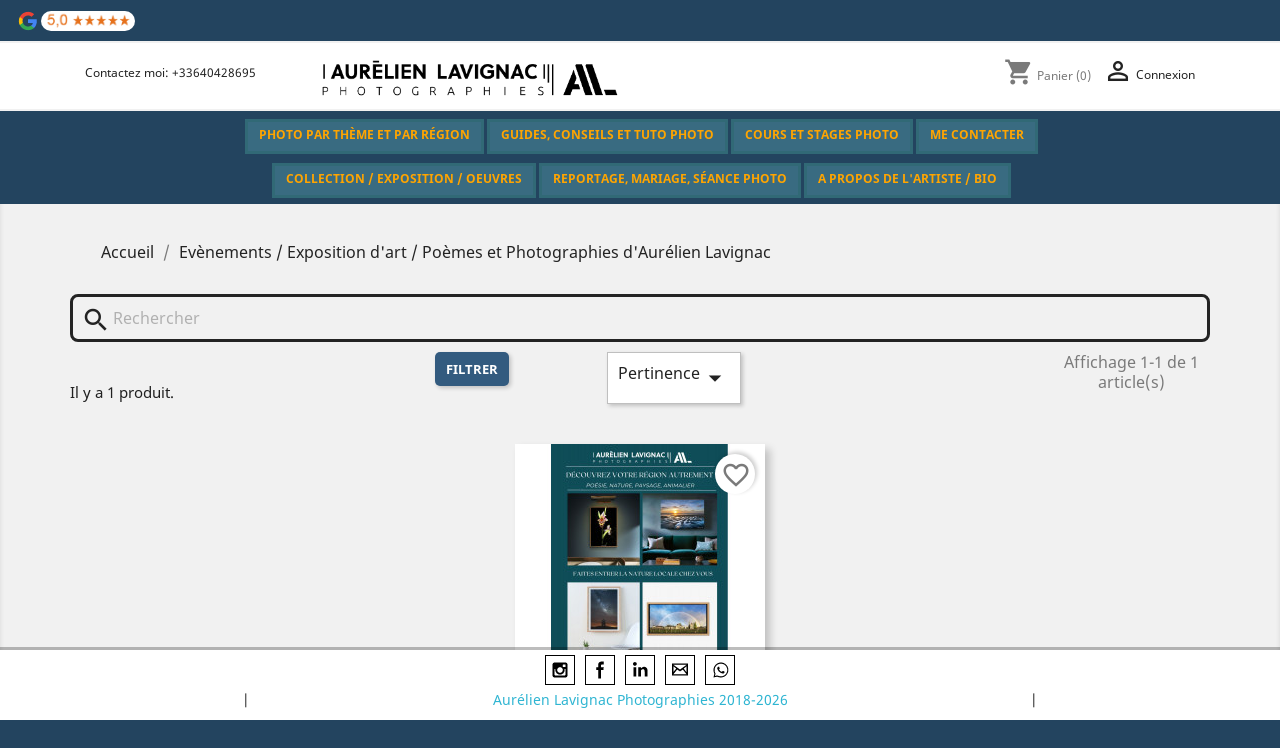

--- FILE ---
content_type: text/html; charset=utf-8
request_url: https://aurelien-lavignac-photographies.com/34-evenements-exposition-d-art-poemes-et-photographies-d-aurelien-lavignac
body_size: 39732
content:
<!doctype html>
<html lang="fr-FR">
<!-- layout-both-columns -->
  <head>
    
      

<!-- Google Tag Manager -->
<script>(function(w,d,s,l,i){w[l]=w[l]||[];w[l].push({'gtm.start':
new Date().getTime(),event:'gtm.js'});var f=d.getElementsByTagName(s)[0],
j=d.createElement(s),dl=l!='dataLayer'?'&l='+l:'';j.async=true;j.src=
'https://www.googletagmanager.com/gtm.js?id='+i+dl;f.parentNode.insertBefore(j,f);
})(window,document,'script','dataLayer','GTM-NBCCJ36');</script>
<!-- End Google Tag Manager -->





  <meta charset="utf-8">


  <meta http-equiv="x-ua-compatible" content="ie=edge">



<!--Lumys-->
<!--Lumys-->
<script type="text/javascript">
    var lumysUrl = "https://app.lumys.photo";
    var lumysApiKey = "1ez15emf1xh7p8zt";
    // var lumysCategory = "votre catégorie";
    !function (d, s, w) {
        if (d.getElementById(w)) return;
        var g = d.createElement(s), e = d.getElementsByTagName(s)[0]; g.id = w;
        g.src = lumysUrl + "/widget/lumys-widget-v1.js";
        e.parentNode.insertBefore(g, e);
    }(document, 'script', 'lumys-widget-loader');
</script>
<!--fin Lumys-->


<link rel="preload" as="image" href="https://aurelien-lavignac-photographies.com/modules/ps_imageslider/images/764a6ab6767d42e057ee7925683f3c4af38a1031_tirage-dart-sample1.webp" type="image/webp">
<meta name="description" content="Photographe, Galeriste et auteur en Gironde, Aurélien Lavignac propose divers stages photo nature (paysage, animalier, astro, nocturne), il expose ces tirages d'art à son atelier galerie et en expositions autour de Bordeaux et du Bassin d'Arcachon.">




<script>
  !function(f,b,e,v,n,t,s)
  {if(f.fbq)return;n=f.fbq=function(){n.callMethod?
  n.callMethod.apply(n,arguments):n.queue.push(arguments)};
  if(!f._fbq)f._fbq=n;n.push=n;n.loaded=!0;n.version='2.0';
  n.queue=[];t=b.createElement(e);t.async=!0;
  t.src=v;s=b.getElementsByTagName(e)[0];
  s.parentNode.insertBefore(t,s)}(window, document,'script',
  'https://connect.facebook.net/en_US/fbevents.js');
  fbq('init', '819386319823411');
  fbq('track', 'PageView');
fbq('track', 'AddToCart', {
  content_ids: ['123'], // 'REQUIRED': array of product IDs
  content_type: 'product', // RECOMMENDED: Either product or product_group based on the content_ids or contents being passed.
});
fbq('track', 'Purchase', {
  content_ids: ['123'], // 'REQUIRED': array of product IDs
  value: 1234.99, // REQUIRED, up to 2 decimals optional
  currency: 'USD', // REQUIRED
  content_type: 'product', // RECOMMENDED: Either product or product_group based on the content_ids or contents being passed.
});
</script>
<noscript>
<img height="1" width="1" style="display:none"
src="https://www.facebook.com/tr?id=957054974889198&ev=PageView&noscript=1"/>
</noscript>



  <title>Evènements / Exposition d&#039;art / Poèmes et Photographies d&#039;Aurélien Lavignac</title>
  
    
  
  <meta name="description" content="">
  <meta name="keywords" content="actualités, evenements en cours, exposition bordeaux, expo photo en ce moment, expo à voir, poèmes photo écriture art expo, événements en gironde, communauté de monstesquieu, quoi faire autour de léognan">
        <link rel="canonical" href="https://aurelien-lavignac-photographies.com/34-evenements-exposition-d-art-poemes-et-photographies-d-aurelien-lavignac">
    
      

  <!--microdata - head -->

  
    <script type="application/ld+json">
  {
    "@context": "https://schema.org",
    "@type": "Organization",
    "name" : "Aurélien Lavignac _ Photographies, Stages et Voyages Photos en Gironde et Nouvelle Aquitaine",
    "url" : "https://aurelien-lavignac-photographies.com/"
         ,"logo": {
        "@type": "ImageObject",
        "url":"https://aurelien-lavignac-photographies.com/logo/atelier73.jpg"
      }
      }
</script>

<script type="application/ld+json">
  {
    "@context": "https://schema.org",
    "@type": "WebPage",
    "isPartOf": {
      "@type": "WebSite",
      "url":  "https://aurelien-lavignac-photographies.com/",
      "name": "Aurélien Lavignac _ Photographies, Stages et Voyages Photos en Gironde et Nouvelle Aquitaine"
    },
    "name": "Evènements / Exposition d&#039;art / Poèmes et Photographies d&#039;Aurélien Lavignac",
    "url":  "https://aurelien-lavignac-photographies.com/34-evenements-exposition-d-art-poemes-et-photographies-d-aurelien-lavignac"
  }
</script>


  <script type="application/ld+json">
    {
      "@context": "https://schema.org",
      "@type": "BreadcrumbList",
      "itemListElement": [
                  {
            "@type": "ListItem",
            "position": 1,
            "name": "Accueil",
            "item": "https://aurelien-lavignac-photographies.com/"
          },                  {
            "@type": "ListItem",
            "position": 2,
            "name": "Evènements / Exposition d&#039;art / Poèmes et Photographies d&#039;Aurélien Lavignac",
            "item": "https://aurelien-lavignac-photographies.com/34-evenements-exposition-d-art-poemes-et-photographies-d-aurelien-lavignac"
          }              ]
    }
  </script>

  
  
  
  <script type="application/ld+json">
  {
    "@context": "https://schema.org",
    "@type": "ItemList",
    "itemListElement": [
          {
        "@type": "ListItem",
        "position": 1,
        "name": "Exposition du 01/03/2024 au 31/03/2024",
        "url": "https://aurelien-lavignac-photographies.com/blog/99-exposition-du-01032024-au-31032024.html"
      }        ]
  }
</script>

  
  
    
  



    <meta property="og:title" content="Evènements / Exposition d&#039;art / Poèmes et Photographies d&#039;Aurélien Lavignac" />
    <meta property="og:image" content="">
    
    <meta property="og:description" content="" />
    <meta property="og:url" content="https://aurelien-lavignac-photographies.com/34-evenements-exposition-d-art-poemes-et-photographies-d-aurelien-lavignac" />
    <meta property="og:site_name" content="Aurélien Lavignac _ Photographies, Stages et Voyages Photos en Gironde et Nouvelle Aquitaine" />
    <meta property="og:type" content="website" />
<meta property="og:image" content="https://aurelien-lavignac-photographies.com/sitegalerie/kitmedia/kitmedia-2024-1.png" />
<meta property="og:title" content="Cours, Stage et Voyage Photos en Gironde" />
<meta property="og:site_name" content="Aurélien Lavignac _ Cours, Stage et Voyage Photos en Gironde" />
   
  



  <meta name="viewport" content="width=device-width, initial-scale=1">



  <link rel="icon" type="image/vnd.microsoft.icon" href="https://aurelien-lavignac-photographies.com/img/favicon.ico?1695120398">
  <link rel="shortcut icon" type="image/x-icon" href="https://aurelien-lavignac-photographies.com/img/favicon.ico?1695120398">



    <link rel="stylesheet" href="https://aurelien-lavignac-photographies.com/themes/classic/assets/cache/theme-450d5857.css" type="text/css" media="all">
<link rel="stylesheet" media="all" href="https://aurelien-lavignac-photographies.com/themes/classic/assets/css/theme.css">
<link rel="stylesheet" href="https://aurelien-lavignac-photographies.com/themes/classic/assets/css/project.css" type="text/css">







  



  <script type="text/javascript">
        var blockwishlistController = "https:\/\/aurelien-lavignac-photographies.com\/module\/blockwishlist\/action";
        var prestashop = {"cart":{"products":[],"totals":{"total":{"type":"total","label":"Total","amount":0,"value":"0,00\u00a0\u20ac"},"total_including_tax":{"type":"total","label":"Total TTC\u00a0:","amount":0,"value":"0,00\u00a0\u20ac"},"total_excluding_tax":{"type":"total","label":"Total HT\u00a0:","amount":0,"value":"0,00\u00a0\u20ac"}},"subtotals":{"products":{"type":"products","label":"Sous-total","amount":0,"value":"0,00\u00a0\u20ac"},"discounts":null,"shipping":{"type":"shipping","label":"Livraison","amount":0,"value":""},"tax":null},"products_count":0,"summary_string":"0 articles","vouchers":{"allowed":0,"added":[]},"discounts":[],"minimalPurchase":0,"minimalPurchaseRequired":""},"currency":{"id":1,"name":"Euro","iso_code":"EUR","iso_code_num":"978","sign":"\u20ac"},"customer":{"lastname":null,"firstname":null,"email":null,"birthday":null,"newsletter":null,"newsletter_date_add":null,"optin":null,"website":null,"company":null,"siret":null,"ape":null,"is_logged":false,"gender":{"type":null,"name":null},"addresses":[]},"country":{"id_zone":1,"id_currency":0,"call_prefix":33,"iso_code":"FR","active":"1","contains_states":"0","need_identification_number":"0","need_zip_code":"1","zip_code_format":"NNNNN","display_tax_label":"1","name":"France","id":8},"language":{"name":"Fran\u00e7ais (French)","iso_code":"fr","locale":"fr-FR","language_code":"fr","active":"1","is_rtl":"0","date_format_lite":"d\/m\/Y","date_format_full":"d\/m\/Y H:i:s","id":2},"page":{"title":"","canonical":"https:\/\/aurelien-lavignac-photographies.com\/34-evenements-exposition-d-art-poemes-et-photographies-d-aurelien-lavignac","meta":{"title":"Ev\u00e8nements \/ Exposition d'art \/ Po\u00e8mes et Photographies d'Aur\u00e9lien Lavignac","description":"","keywords":"actualit\u00e9s, evenements en cours, exposition bordeaux, expo photo en ce moment, expo \u00e0 voir, po\u00e8mes photo \u00e9criture art expo, \u00e9v\u00e9nements en gironde, communaut\u00e9 de monstesquieu, quoi faire autour de l\u00e9ognan","robots":"index"},"page_name":"category","body_classes":{"lang-fr":true,"lang-rtl":false,"country-FR":true,"currency-EUR":true,"layout-left-column":true,"page-category":true,"tax-display-enabled":true,"page-customer-account":false,"category-id-34":true,"category-Ev\u00e8nements \/ Exposition d'art \/ Po\u00e8mes et Photographies d'Aur\u00e9lien Lavignac":true,"category-id-parent-2":true,"category-depth-level-2":true},"admin_notifications":[],"password-policy":{"feedbacks":{"0":"Tr\u00e8s faible","1":"Faible","2":"Moyenne","3":"Fort","4":"Tr\u00e8s fort","Straight rows of keys are easy to guess":"Les suites de touches sur le clavier sont faciles \u00e0 deviner","Short keyboard patterns are easy to guess":"Les mod\u00e8les courts sur le clavier sont faciles \u00e0 deviner.","Use a longer keyboard pattern with more turns":"Utilisez une combinaison de touches plus longue et plus complexe.","Repeats like \"aaa\" are easy to guess":"Les r\u00e9p\u00e9titions (ex. : \"aaa\") sont faciles \u00e0 deviner.","Repeats like \"abcabcabc\" are only slightly harder to guess than \"abc\"":"Les r\u00e9p\u00e9titions (ex. : \"abcabcabc\") sont seulement un peu plus difficiles \u00e0 deviner que \"abc\".","Sequences like abc or 6543 are easy to guess":"Les s\u00e9quences (ex. : abc ou 6543) sont faciles \u00e0 deviner.","Recent years are easy to guess":"Les ann\u00e9es r\u00e9centes sont faciles \u00e0 deviner.","Dates are often easy to guess":"Les dates sont souvent faciles \u00e0 deviner.","This is a top-10 common password":"Ce mot de passe figure parmi les 10 mots de passe les plus courants.","This is a top-100 common password":"Ce mot de passe figure parmi les 100 mots de passe les plus courants.","This is a very common password":"Ceci est un mot de passe tr\u00e8s courant.","This is similar to a commonly used password":"Ce mot de passe est similaire \u00e0 un mot de passe couramment utilis\u00e9.","A word by itself is easy to guess":"Un mot seul est facile \u00e0 deviner.","Names and surnames by themselves are easy to guess":"Les noms et les surnoms seuls sont faciles \u00e0 deviner.","Common names and surnames are easy to guess":"Les noms et les pr\u00e9noms courants sont faciles \u00e0 deviner.","Use a few words, avoid common phrases":"Utilisez quelques mots, \u00e9vitez les phrases courantes.","No need for symbols, digits, or uppercase letters":"Pas besoin de symboles, de chiffres ou de majuscules.","Avoid repeated words and characters":"\u00c9viter de r\u00e9p\u00e9ter les mots et les caract\u00e8res.","Avoid sequences":"\u00c9viter les s\u00e9quences.","Avoid recent years":"\u00c9vitez les ann\u00e9es r\u00e9centes.","Avoid years that are associated with you":"\u00c9vitez les ann\u00e9es qui vous sont associ\u00e9es.","Avoid dates and years that are associated with you":"\u00c9vitez les dates et les ann\u00e9es qui vous sont associ\u00e9es.","Capitalization doesn't help very much":"Les majuscules ne sont pas tr\u00e8s utiles.","All-uppercase is almost as easy to guess as all-lowercase":"Un mot de passe tout en majuscules est presque aussi facile \u00e0 deviner qu'un mot de passe tout en minuscules.","Reversed words aren't much harder to guess":"Les mots invers\u00e9s ne sont pas beaucoup plus difficiles \u00e0 deviner.","Predictable substitutions like '@' instead of 'a' don't help very much":"Les substitutions pr\u00e9visibles comme '\"@\" au lieu de \"a\" n'aident pas beaucoup.","Add another word or two. Uncommon words are better.":"Ajoutez un autre mot ou deux. Pr\u00e9f\u00e9rez les mots peu courants."}}},"shop":{"name":"Aur\u00e9lien Lavignac _ Photographies, Stages et Voyages Photos en Gironde et Nouvelle Aquitaine","logo":"https:\/\/aurelien-lavignac-photographies.com\/img\/logo-1695120253.jpg","stores_icon":"https:\/\/aurelien-lavignac-photographies.com\/img\/logo_stores.png","favicon":"https:\/\/aurelien-lavignac-photographies.com\/img\/favicon.ico"},"core_js_public_path":"\/themes\/","urls":{"base_url":"https:\/\/aurelien-lavignac-photographies.com\/","current_url":"https:\/\/aurelien-lavignac-photographies.com\/34-evenements-exposition-d-art-poemes-et-photographies-d-aurelien-lavignac","shop_domain_url":"https:\/\/aurelien-lavignac-photographies.com","img_ps_url":"https:\/\/aurelien-lavignac-photographies.com\/img\/","img_cat_url":"https:\/\/aurelien-lavignac-photographies.com\/img\/c\/","img_lang_url":"https:\/\/aurelien-lavignac-photographies.com\/img\/l\/","img_prod_url":"https:\/\/aurelien-lavignac-photographies.com\/img\/p\/","img_manu_url":"https:\/\/aurelien-lavignac-photographies.com\/img\/m\/","img_sup_url":"https:\/\/aurelien-lavignac-photographies.com\/img\/su\/","img_ship_url":"https:\/\/aurelien-lavignac-photographies.com\/img\/s\/","img_store_url":"https:\/\/aurelien-lavignac-photographies.com\/img\/st\/","img_col_url":"https:\/\/aurelien-lavignac-photographies.com\/img\/co\/","img_url":"https:\/\/aurelien-lavignac-photographies.com\/themes\/classic\/assets\/img\/","css_url":"https:\/\/aurelien-lavignac-photographies.com\/themes\/classic\/assets\/css\/","js_url":"https:\/\/aurelien-lavignac-photographies.com\/themes\/classic\/assets\/js\/","pic_url":"https:\/\/aurelien-lavignac-photographies.com\/upload\/","theme_assets":"https:\/\/aurelien-lavignac-photographies.com\/themes\/classic\/assets\/","theme_dir":"https:\/\/aurelien-lavignac-photographies.com\/homepages\/23\/d824122604\/htdocs\/clickandbuilds\/site2\/themes\/classic\/","pages":{"address":"https:\/\/aurelien-lavignac-photographies.com\/adresse","addresses":"https:\/\/aurelien-lavignac-photographies.com\/adresses","authentication":"https:\/\/aurelien-lavignac-photographies.com\/connexion","manufacturer":"https:\/\/aurelien-lavignac-photographies.com\/marques","cart":"https:\/\/aurelien-lavignac-photographies.com\/panier","category":"https:\/\/aurelien-lavignac-photographies.com\/index.php?controller=category","cms":"https:\/\/aurelien-lavignac-photographies.com\/index.php?controller=cms","contact":"https:\/\/aurelien-lavignac-photographies.com\/nous-contacter","discount":"https:\/\/aurelien-lavignac-photographies.com\/reduction","guest_tracking":"https:\/\/aurelien-lavignac-photographies.com\/suivi-commande-invite","history":"https:\/\/aurelien-lavignac-photographies.com\/historique-commandes","identity":"https:\/\/aurelien-lavignac-photographies.com\/identite","index":"https:\/\/aurelien-lavignac-photographies.com\/","my_account":"https:\/\/aurelien-lavignac-photographies.com\/mon-compte","order_confirmation":"https:\/\/aurelien-lavignac-photographies.com\/confirmation-commande","order_detail":"https:\/\/aurelien-lavignac-photographies.com\/index.php?controller=order-detail","order_follow":"https:\/\/aurelien-lavignac-photographies.com\/suivi-commande","order":"https:\/\/aurelien-lavignac-photographies.com\/commande","order_return":"https:\/\/aurelien-lavignac-photographies.com\/index.php?controller=order-return","order_slip":"https:\/\/aurelien-lavignac-photographies.com\/avoirs","pagenotfound":"https:\/\/aurelien-lavignac-photographies.com\/page-introuvable","password":"https:\/\/aurelien-lavignac-photographies.com\/recuperation-mot-de-passe","pdf_invoice":"https:\/\/aurelien-lavignac-photographies.com\/index.php?controller=pdf-invoice","pdf_order_return":"https:\/\/aurelien-lavignac-photographies.com\/index.php?controller=pdf-order-return","pdf_order_slip":"https:\/\/aurelien-lavignac-photographies.com\/index.php?controller=pdf-order-slip","prices_drop":"https:\/\/aurelien-lavignac-photographies.com\/promotions","product":"https:\/\/aurelien-lavignac-photographies.com\/index.php?controller=product","registration":"https:\/\/aurelien-lavignac-photographies.com\/inscription","search":"https:\/\/aurelien-lavignac-photographies.com\/recherche","sitemap":"https:\/\/aurelien-lavignac-photographies.com\/plan-site","stores":"https:\/\/aurelien-lavignac-photographies.com\/magasins","supplier":"https:\/\/aurelien-lavignac-photographies.com\/fournisseurs","new_products":"https:\/\/aurelien-lavignac-photographies.com\/nouveaux-produits","brands":"https:\/\/aurelien-lavignac-photographies.com\/marques","register":"https:\/\/aurelien-lavignac-photographies.com\/inscription","order_login":"https:\/\/aurelien-lavignac-photographies.com\/commande?login=1"},"alternative_langs":[],"actions":{"logout":"https:\/\/aurelien-lavignac-photographies.com\/?mylogout="},"no_picture_image":{"bySize":{"small_default":{"url":"https:\/\/aurelien-lavignac-photographies.com\/img\/p\/fr-default-small_default.jpg","width":98,"height":98},"cart_default":{"url":"https:\/\/aurelien-lavignac-photographies.com\/img\/p\/fr-default-cart_default.jpg","width":125,"height":125},"home_default":{"url":"https:\/\/aurelien-lavignac-photographies.com\/img\/p\/fr-default-home_default.jpg","width":250,"height":250},"medium_default":{"url":"https:\/\/aurelien-lavignac-photographies.com\/img\/p\/fr-default-medium_default.jpg","width":452,"height":452},"large_default":{"url":"https:\/\/aurelien-lavignac-photographies.com\/img\/p\/fr-default-large_default.jpg","width":800,"height":800}},"small":{"url":"https:\/\/aurelien-lavignac-photographies.com\/img\/p\/fr-default-small_default.jpg","width":98,"height":98},"medium":{"url":"https:\/\/aurelien-lavignac-photographies.com\/img\/p\/fr-default-home_default.jpg","width":250,"height":250},"large":{"url":"https:\/\/aurelien-lavignac-photographies.com\/img\/p\/fr-default-large_default.jpg","width":800,"height":800},"legend":""}},"configuration":{"display_taxes_label":true,"display_prices_tax_incl":true,"is_catalog":false,"show_prices":true,"opt_in":{"partner":true},"quantity_discount":{"type":"price","label":"Prix unitaire"},"voucher_enabled":0,"return_enabled":0},"field_required":[],"breadcrumb":{"links":[{"title":"Accueil","url":"https:\/\/aurelien-lavignac-photographies.com\/"},{"title":"Ev\u00e8nements \/ Exposition d'art \/ Po\u00e8mes et Photographies d'Aur\u00e9lien Lavignac","url":"https:\/\/aurelien-lavignac-photographies.com\/34-evenements-exposition-d-art-poemes-et-photographies-d-aurelien-lavignac"}],"count":2},"link":{"protocol_link":"https:\/\/","protocol_content":"https:\/\/"},"time":1769655859,"static_token":"b4c36d15b000705347290bb5d03ee30d","token":"4a00e298e494534b63ddfb093d1ebebf","debug":false};
        var prestashopFacebookAjaxController = "https:\/\/aurelien-lavignac-photographies.com\/module\/ps_facebook\/Ajax";
        var productsAlreadyTagged = [];
        var psemailsubscription_subscription = "https:\/\/aurelien-lavignac-photographies.com\/module\/ps_emailsubscription\/subscription";
        var psr_icon_color = "#F19D76";
        var removeFromWishlistUrl = "https:\/\/aurelien-lavignac-photographies.com\/module\/blockwishlist\/action?action=deleteProductFromWishlist";
        var wishlistAddProductToCartUrl = "https:\/\/aurelien-lavignac-photographies.com\/module\/blockwishlist\/action?action=addProductToCart";
        var wishlistUrl = "https:\/\/aurelien-lavignac-photographies.com\/module\/blockwishlist\/view";
      </script>




  <script async src="https://www.googletagmanager.com/gtag/js?id=GTM-NBCCJ36"></script>
<script>
  window.dataLayer = window.dataLayer || [];
  function gtag(){dataLayer.push(arguments);}
  gtag('js', new Date());
  gtag(
    'config',
    'GTM-NBCCJ36',
    {
      'debug_mode':false
                      }
  );
</script>

<meta name="google-site-verification" content="Wr8_LtoMKzju_4eEMGb9O4BrjInssCgECLPPXGn-LZQ" />




    
  </head>

  <body id="category" class="lang-fr country-fr currency-eur layout-left-column page-category tax-display-enabled category-id-34 category-evenements-exposition-d-art-poemes-et-photographies-d-aurelien-lavignac category-id-parent-2 category-depth-level-2">

    
      
    

    <main>
      
              

      <header id="header">
        
          
<!-- HEADER TPL -->



<!-- Google Tag Manager (noscript) -->
<noscript><iframe src="https://www.googletagmanager.com/ns.html?id=GTM-NBCCJ36"
height="0" width="0" style="display:none;visibility:hidden"></iframe></noscript>
<!-- End Google Tag Manager (noscript) -->



<!--Lumys-->
<script type="text/javascript">
    var lumysUrl = "https://app.lumys.photo";
    var lumysApiKey = "1ez15emf1xh7p8zt";
    // var lumysCategory = "votre catégorie";
    !function (d, s, w) {
        if (d.getElementById(w)) return;
        var g = d.createElement(s), e = d.getElementsByTagName(s)[0]; g.id = w;
        g.src = lumysUrl + "/widget/lumys-widget-v1.js";
        e.parentNode.insertBefore(g, e);
    }(document, 'script', 'lumys-widget-loader');
</script>






  <div class="header-banner">
    
  </div>



   

<!--google-->
<script src="https://apis.google.com/js/platform.js?onload=renderOptIn" async defer></script>

<script>
  window.renderOptIn = function() {
    window.gapi.load('surveyoptin', function() {
      window.gapi.surveyoptin.render(
        {
          // REQUIRED FIELDS
          "merchant_id": 744272102,
          "order_id": "ORDER_ID",
          "email": "CUSTOMER_EMAIL",
          "delivery_country": "COUNTRY_CODE",
          "estimated_delivery_date": "YYYY-MM-DD",

          // OPTIONAL FIELDS
          "products": [{"gtin":"GTIN1"}, {"gtin":"GTIN2"}]
        });
    });
  }
</script>
<!--fin google-->


<!--google badge avis-->
<script id='merchantWidgetScript' src="https://www.gstatic.com/shopping/merchant/merchantwidget.js" defer></script>

<script>
  merchantWidgetScript.addEventListener('load', function () {
    merchantwidget.start({
         // REQUIRED FIELDS
         merchant_id: 744272102,

         // OPTIONAL FIELDS
         position: POSITION,
         region: REGION,
    });
  });
</script>
<!--fin google badge avis-->



   
<div class="col-md-12 id="fb-root">
<script async defer crossorigin="anonymous" src="https://connect.facebook.net/fr_FR/sdk.js#xfbml=1&version=v8.0" nonce="zpuL1ias"></script>
<div class="fb-like" data-href="https://www.facebook.com/cours.stage.photo.gironde/" data-width="" data-layout="button_count" data-action="like" data-size="large" data-share="false"></div>


<!--
<button data-size="small" onclick="window.location.href = 'https://g.page/aurelien-lavignac-photographie/review?rc';">
Laissez votre avis
</button>
-->
<div class="avis">
<a href="https://g.page/aurelien-lavignac-photographie/review?rc">
<div class="avis2">Avis</div>
<img class="aligncenter wp-image-17267" src="https://aurelien-lavignac-photographies.com/sitegalerie/logo/avis-google.png" alt="avis google" width="auto" height="20"></a>
</div>

</div>



  <nav class="header-nav col-md-12">
    <div class="container">
      <div class="row">

        <div class="hidden-sm-down">
          <div class="col-md-5 col-xs-12">
            <!-- <div id="_desktop_contact_link">
  <div id="contact-link">
                Appelez-nous : <a href='tel:0640428695'>0640428695</a>
      </div>
</div>
 -->
<a href="tel:+33640428695">Contactez moi: +33640428695</a>
          </div>
          <div class="col-md-7 right-nav">
              <div id="_desktop_user_info">
  <div class="user-info">
          <a
        href="https://aurelien-lavignac-photographies.com/connexion?back=https%3A%2F%2Faurelien-lavignac-photographies.com%2F34-evenements-exposition-d-art-poemes-et-photographies-d-aurelien-lavignac"
        title="Identifiez-vous"
        rel="nofollow"
      >
        <i class="material-icons">&#xE7FF;</i>
        <span class="hidden-sm-down">Connexion</span>
      </a>
      </div>
</div>
<div id="_desktop_cart">
  <div class="blockcart cart-preview inactive" data-refresh-url="//aurelien-lavignac-photographies.com/module/ps_shoppingcart/ajax">
    <div class="header">
              <i class="material-icons shopping-cart" aria-hidden="true">shopping_cart</i>
        <span class="hidden-sm-down">Panier</span>
        <span class="cart-products-count">(0)</span>
          </div>
  </div>
</div>

          </div>
        </div>

        <div class="hidden-md-up text-sm-center mobile">
          <div class="float-xs-left" id="menu-icon">
            <i class="material-icons d-inline">&#xE5D2;</i>
          </div>
          <div class="top-logo" id="_mobile_logo"></div>
<div style="
    display: inline-grid;
    width: auto;
    height: auto;
    /* background-color: red ;*/ 
    /* float: right; */
    align-content: center;
    justify-content: start;
    justify-items: center;
    align-items: center;
    position: absolute;
    direction: rtl;
    display: inline-grid;
    right: 40px;
    float: right;
    top: -15px;
">
	<div class="float-xs-right" id="_mobile_user_info"></div>
	<div class="float-xs-right" id="_mobile_cart"></div>
</div>




          <div class="clearfix"></div>
        </div>
      </div>
    </div>
  </nav>



  <div class="header-top">
    <div class="container">
       <div class="row">
        <div class="col-md-2 hidden-sm-down" id="_desktop_logo">
                            <a href="https://aurelien-lavignac-photographies.com/">
                  <img class="logo img-responsive" src="https://aurelien-lavignac-photographies.com/img/logo-1695120253.jpg" alt="Aurélien Lavignac _ Photographies, Stages et Voyages Photos en Gironde et Nouvelle Aquitaine">
                </a>
                    </div> 
        <div class="col-md-10 col-sm-12 position-static">
          

<div class="menu js-top-menu position-static hidden-sm-down" id="_desktop_top_menu">
    
          <ul class="top-menu" id="top-menu" data-depth="0">
                    <li class="link" id="lnk-photo-par-theme-et-par-region">
                          <a
                class="dropdown-item"
                href="https://aurelien-lavignac-photographies.com/6-COLLECTION-PHOTO-ART-tirage-posters-affiches-encadrement" data-depth="0"
                              >
                                Photo par thème et par région
              </a>
                          </li>
                    <li class="cms-category" id="cms-category-2">
                          <a
                class="dropdown-item"
                href="https://aurelien-lavignac-photographies.com/content/category/2-guides-conseils-et-tuto-photo" data-depth="0"
                              >
                                                                      <span class="float-xs-right hidden-md-up">
                    <span data-target="#top_sub_menu_9102" data-toggle="collapse" class="navbar-toggler collapse-icons">
                      <i class="material-icons add">&#xE313;</i>
                      <i class="material-icons remove">&#xE316;</i>
                    </span>
                  </span>
                                Guides, Conseils et Tuto Photo
              </a>
                            <div  class="popover sub-menu js-sub-menu collapse" id="top_sub_menu_9102">
                
          <ul class="top-menu"  data-depth="1">
                    <li class="cms-category" id="cms-category-3">
                          <a
                class="dropdown-item dropdown-submenu"
                href="https://aurelien-lavignac-photographies.com/content/category/3-05-formation-en-ligne-gratuite-pour-apprendre-la-photographie" data-depth="1"
                              >
                                                                      <span class="float-xs-right hidden-md-up">
                    <span data-target="#top_sub_menu_9406" data-toggle="collapse" class="navbar-toggler collapse-icons">
                      <i class="material-icons add">&#xE313;</i>
                      <i class="material-icons remove">&#xE316;</i>
                    </span>
                  </span>
                                05 - Formation en ligne Gratuite pour apprendre la photographie
              </a>
                            <div  class="collapse" id="top_sub_menu_9406">
                
          <ul class="top-menu"  data-depth="2">
                    <li class="cms-page" id="cms-page-53">
                          <a
                class="dropdown-item"
                href="https://aurelien-lavignac-photographies.com/content/53-fiche-01-le-triangle-dexposition" data-depth="2"
                              >
                                Fiche 01/100 – Le Triangle d’Exposition
              </a>
                          </li>
                    <li class="cms-page" id="cms-page-54">
                          <a
                class="dropdown-item"
                href="https://aurelien-lavignac-photographies.com/content/54-fiche-02-louverture-gerer-la-profondeur-de-champ" data-depth="2"
                              >
                                Fiche 02/100 – L’Ouverture : Gérer la profondeur de champ
              </a>
                          </li>
                    <li class="cms-page" id="cms-page-55">
                          <a
                class="dropdown-item"
                href="https://aurelien-lavignac-photographies.com/content/55-fiche-03-la-vitesse-d-obturation" data-depth="2"
                              >
                                Fiche 03/100 – La vitesse d&#039;obturation
              </a>
                          </li>
                    <li class="cms-page" id="cms-page-73">
                          <a
                class="dropdown-item"
                href="https://aurelien-lavignac-photographies.com/content/73-fiche-04-realiser-un-effet-de-file-avec-un-sujet-en-mouvement" data-depth="2"
                              >
                                Fiche 04/100 – Réaliser un effet de filé avec un sujet en mouvement
              </a>
                          </li>
                    <li class="cms-page" id="cms-page-58">
                          <a
                class="dropdown-item"
                href="https://aurelien-lavignac-photographies.com/content/58-fiche-05-la-profondeur-de-champ" data-depth="2"
                              >
                                Fiche 05/100 – La Profondeur de champ
              </a>
                          </li>
                    <li class="cms-page" id="cms-page-56">
                          <a
                class="dropdown-item"
                href="https://aurelien-lavignac-photographies.com/content/56-fiche-06-reussir-la-mise-au-point" data-depth="2"
                              >
                                Fiche 06/100 – Réussir la Mise au point
              </a>
                          </li>
                    <li class="cms-page" id="cms-page-57">
                          <a
                class="dropdown-item"
                href="https://aurelien-lavignac-photographies.com/content/57-fiche-07-la-balance-des-blancs" data-depth="2"
                              >
                                Fiche 07/100 – La Balance des blancs
              </a>
                          </li>
                    <li class="cms-page" id="cms-page-59">
                          <a
                class="dropdown-item"
                href="https://aurelien-lavignac-photographies.com/content/59-fiche-08-le-bruit-numerique-et-les-iso-eleves" data-depth="2"
                              >
                                Fiche 08/100 – Le bruit numérique et les ISO élevés
              </a>
                          </li>
                    <li class="cms-page" id="cms-page-76">
                          <a
                class="dropdown-item"
                href="https://aurelien-lavignac-photographies.com/content/76-fiche-09-les-formats-de-fichier-raw-vs-jpeg" data-depth="2"
                              >
                                Fiche 09/100 - Les formats de fichier (RAW vs JPEG)
              </a>
                          </li>
                    <li class="cms-page" id="cms-page-61">
                          <a
                class="dropdown-item"
                href="https://aurelien-lavignac-photographies.com/content/61-fiche-10-bien-exposer-une-photo-mesure-exposition" data-depth="2"
                              >
                                Fiche 10/100 - Bien exposer une photo (mesures et expositions)
              </a>
                          </li>
                    <li class="cms-page" id="cms-page-77">
                          <a
                class="dropdown-item"
                href="https://aurelien-lavignac-photographies.com/content/77-fiche-11-la-lumiere-naturelle" data-depth="2"
                              >
                                Fiche 11/100 – La lumière naturelle
              </a>
                          </li>
                    <li class="cms-page" id="cms-page-78">
                          <a
                class="dropdown-item"
                href="https://aurelien-lavignac-photographies.com/content/78-fiche-12-la-lumiere-artificielle-" data-depth="2"
                              >
                                Fiche 12/100 – La lumière artificielle
              </a>
                          </li>
                    <li class="cms-page" id="cms-page-71">
                          <a
                class="dropdown-item"
                href="https://aurelien-lavignac-photographies.com/content/71-fiche-13-les-photos-de-nuit-sans-trepied" data-depth="2"
                              >
                                Fiche 13/100 – Les photos de nuit sans trépied
              </a>
                          </li>
                    <li class="cms-page" id="cms-page-65">
                          <a
                class="dropdown-item"
                href="https://aurelien-lavignac-photographies.com/content/65-fiche-14-le-clair-obscur-et-la-lumiere-dramatique" data-depth="2"
                              >
                                Fiche 14/100 – Le clair-obscur et la lumière dramatique
              </a>
                          </li>
                    <li class="cms-page" id="cms-page-66">
                          <a
                class="dropdown-item"
                href="https://aurelien-lavignac-photographies.com/content/66-fiche-15-lheure-doree-et-lheure-bleue" data-depth="2"
                              >
                                Fiche 15/100 – L’heure dorée et l’heure bleue
              </a>
                          </li>
                    <li class="cms-page" id="cms-page-67">
                          <a
                class="dropdown-item"
                href="https://aurelien-lavignac-photographies.com/content/67-fiche-16-le-contre-jour-maitrise" data-depth="2"
                              >
                                Fiche 16/100 – Le contre-jour maîtrisé
              </a>
                          </li>
                    <li class="cms-page" id="cms-page-70">
                          <a
                class="dropdown-item"
                href="https://aurelien-lavignac-photographies.com/content/70-fiche-17-la-photo-en-heure-bleue" data-depth="2"
                              >
                                Fiche 17/100 – La photo en heure bleue
              </a>
                          </li>
                    <li class="cms-page" id="cms-page-69">
                          <a
                class="dropdown-item"
                href="https://aurelien-lavignac-photographies.com/content/69-fiche-18-photographier-un-coucher-de-soleil" data-depth="2"
                              >
                                Fiche 18/100 – Photographier un coucher de soleil
              </a>
                          </li>
                    <li class="cms-page" id="cms-page-75">
                          <a
                class="dropdown-item"
                href="https://aurelien-lavignac-photographies.com/content/75-fiche-19-photographier-en-lumiere-doree-golden-hour" data-depth="2"
                              >
                                Fiche 19/100 – Photographier en lumière dorée (golden hour)
              </a>
                          </li>
                    <li class="cms-page" id="cms-page-113">
                          <a
                class="dropdown-item"
                href="https://aurelien-lavignac-photographies.com/content/113-fiche-20-lhyperfocale-maximiser-la-profondeur-de-champ" data-depth="2"
                              >
                                Fiche 20/100 – L’hyperfocale : maximiser la profondeur de champ
              </a>
                          </li>
                    <li class="cms-page" id="cms-page-62">
                          <a
                class="dropdown-item"
                href="https://aurelien-lavignac-photographies.com/content/62-fiche-21-la-composition-et-la-regle-des-tiers" data-depth="2"
                              >
                                Fiche 21/100 – La composition et la règle des tiers
              </a>
                          </li>
                    <li class="cms-page" id="cms-page-63">
                          <a
                class="dropdown-item"
                href="https://aurelien-lavignac-photographies.com/content/63-fiche-22-la-symetrie-et-les-lignes-directrices" data-depth="2"
                              >
                                Fiche 22/100 – La symétrie et les lignes directrices
              </a>
                          </li>
                    <li class="cms-page" id="cms-page-79">
                          <a
                class="dropdown-item"
                href="https://aurelien-lavignac-photographies.com/content/79-fiche-23-le-cadre-dans-le-cadre" data-depth="2"
                              >
                                Fiche 23/100 - Le cadre dans le cadre
              </a>
                          </li>
                    <li class="cms-page" id="cms-page-80">
                          <a
                class="dropdown-item"
                href="https://aurelien-lavignac-photographies.com/content/80-fiche-24-lequilibre-visuel" data-depth="2"
                              >
                                Fiche 24/100 - L’équilibre visuel
              </a>
                          </li>
                    <li class="cms-page" id="cms-page-81">
                          <a
                class="dropdown-item"
                href="https://aurelien-lavignac-photographies.com/content/81-fiche-25-remplir-le-cadre-ou-laisser-de-lespace" data-depth="2"
                              >
                                Fiche 25/100 - Remplir le cadre ou laisser de l’espace
              </a>
                          </li>
                    <li class="cms-page" id="cms-page-64">
                          <a
                class="dropdown-item"
                href="https://aurelien-lavignac-photographies.com/content/64-fiche-26-le-minimalisme-en-photographie" data-depth="2"
                              >
                                Fiche 26/100 – Le minimalisme en photographie
              </a>
                          </li>
                    <li class="cms-page" id="cms-page-115">
                          <a
                class="dropdown-item"
                href="https://aurelien-lavignac-photographies.com/content/115-fiche-27-distance-de-mise-au-point-minimale" data-depth="2"
                              >
                                Fiche 27/100 – Distance de mise au point minimale
              </a>
                          </li>
                    <li class="cms-page" id="cms-page-82">
                          <a
                class="dropdown-item"
                href="https://aurelien-lavignac-photographies.com/content/82-fiche-28-les-couleurs-complementaires" data-depth="2"
                              >
                                Fiche 28/100 - Les couleurs complémentaires
              </a>
                          </li>
                    <li class="cms-page" id="cms-page-116">
                          <a
                class="dropdown-item"
                href="https://aurelien-lavignac-photographies.com/content/116-fiche-29-profondeur-de-champ-percue" data-depth="2"
                              >
                                Fiche 29/100 – Profondeur de champ perçue
              </a>
                          </li>
                    <li class="cms-page" id="cms-page-112">
                          <a
                class="dropdown-item"
                href="https://aurelien-lavignac-photographies.com/content/112-fiche-30-la-regle-du-double-mise-au-point-rapide-sans-calcul" data-depth="2"
                              >
                                Fiche 30/100 – La règle du double (mise au point rapide sans calcul)
              </a>
                          </li>
                    <li class="cms-page" id="cms-page-117">
                          <a
                class="dropdown-item"
                href="https://aurelien-lavignac-photographies.com/content/117-fiche-31-autofocus-modes-af-s-af-c-af-a" data-depth="2"
                              >
                                Fiche 31/100 – Autofocus : modes AF-S, AF-C, AF-A
              </a>
                          </li>
                    <li class="cms-page" id="cms-page-118">
                          <a
                class="dropdown-item"
                href="https://aurelien-lavignac-photographies.com/content/118-fiche-33-mise-au-point-manuelle-quand-et-pourquoi" data-depth="2"
                              >
                                Fiche 33/100 – Mise au point manuelle : quand et pourquoi
              </a>
                          </li>
                    <li class="cms-page" id="cms-page-120">
                          <a
                class="dropdown-item"
                href="https://aurelien-lavignac-photographies.com/content/120-fiche-34-le-focus-peaking" data-depth="2"
                              >
                                Fiche 34/100 – Le focus peaking
              </a>
                          </li>
                    <li class="cms-page" id="cms-page-119">
                          <a
                class="dropdown-item"
                href="https://aurelien-lavignac-photographies.com/content/119-fiche-35-le-focus-stacking-principe-et-cas-dusage-technique-prise-de-vue-retouche" data-depth="2"
                              >
                                Fiche 35/100 – Le focus stacking (principe et cas d’usage)
              </a>
                          </li>
                    <li class="cms-page" id="cms-page-121">
                          <a
                class="dropdown-item"
                href="https://aurelien-lavignac-photographies.com/content/121-fiche-36-hierarchie-visuelle-dans-une-image" data-depth="2"
                              >
                                Fiche 36/100 – Hiérarchie visuelle dans une image
              </a>
                          </li>
                    <li class="cms-page" id="cms-page-122">
                          <a
                class="dropdown-item"
                href="https://aurelien-lavignac-photographies.com/content/122-fiche-37-simplifier-une-composition-en-photographie" data-depth="2"
                              >
                                Fiche 37/100 – Simplifier une composition
              </a>
                          </li>
                    <li class="cms-page" id="cms-page-123">
                          <a
                class="dropdown-item"
                href="https://aurelien-lavignac-photographies.com/content/123-fiche-39-le-regard-du-spectateur-sens-lecture-photographique" data-depth="2"
                              >
                                Fiche 39/100 – Le regard du spectateur
              </a>
                          </li>
                    <li class="cms-page" id="cms-page-83">
                          <a
                class="dropdown-item"
                href="https://aurelien-lavignac-photographies.com/content/83-fiche-41-photographier-les-paysages" data-depth="2"
                              >
                                Fiche 41/100 - Photographier les paysages
              </a>
                          </li>
                    <li class="cms-page" id="cms-page-87">
                          <a
                class="dropdown-item"
                href="https://aurelien-lavignac-photographies.com/content/87-fiche-42-photographier-les-animaux-sauvages" data-depth="2"
                              >
                                Fiche 42/100 - Photographier les animaux sauvages
              </a>
                          </li>
                    <li class="cms-page" id="cms-page-93">
                          <a
                class="dropdown-item"
                href="https://aurelien-lavignac-photographies.com/content/93-fiche-43-photographier-les-papillons-et-insectes-macro" data-depth="2"
                              >
                                Fiche 43/100 - Photographier les papillons et insectes (macro)
              </a>
                          </li>
                    <li class="cms-page" id="cms-page-92">
                          <a
                class="dropdown-item"
                href="https://aurelien-lavignac-photographies.com/content/92-fiche-44-photographier-les-aurores-boreales" data-depth="2"
                              >
                                Fiche 44/100 : Photographier les aurores boréales
              </a>
                          </li>
                    <li class="cms-page" id="cms-page-90">
                          <a
                class="dropdown-item"
                href="https://aurelien-lavignac-photographies.com/content/90-fiche-45-photographier-les-etoiles-et-la-voie-lactee" data-depth="2"
                              >
                                Fiche 45/100 - Photographier les étoiles et la voie lactée
              </a>
                          </li>
                    <li class="cms-page" id="cms-page-89">
                          <a
                class="dropdown-item"
                href="https://aurelien-lavignac-photographies.com/content/89-fiche-46-photographier-les-arc-en-ciel" data-depth="2"
                              >
                                Fiche 46/100 - Photographier les arc-en-ciel
              </a>
                          </li>
                    <li class="cms-page" id="cms-page-88">
                          <a
                class="dropdown-item"
                href="https://aurelien-lavignac-photographies.com/content/88-fiche-47-photographier-les-orages" data-depth="2"
                              >
                                Fiche 47/100 - Photographier les orages
              </a>
                          </li>
                    <li class="cms-page" id="cms-page-91">
                          <a
                class="dropdown-item"
                href="https://aurelien-lavignac-photographies.com/content/91-fiche-48-photographier-la-lune" data-depth="2"
                              >
                                Fiche 48/100 - Photographier la Lune
              </a>
                          </li>
                    <li class="cms-page" id="cms-page-86">
                          <a
                class="dropdown-item"
                href="https://aurelien-lavignac-photographies.com/content/86-fiche-49-photographier-la-foret" data-depth="2"
                              >
                                Fiche 49/100 - Photographier la forêt
              </a>
                          </li>
                    <li class="cms-page" id="cms-page-85">
                          <a
                class="dropdown-item"
                href="https://aurelien-lavignac-photographies.com/content/85-fiche-50-photographier-la-montagne" data-depth="2"
                              >
                                Fiche 50/100 - Photographier la montagne
              </a>
                          </li>
                    <li class="cms-page" id="cms-page-84">
                          <a
                class="dropdown-item"
                href="https://aurelien-lavignac-photographies.com/content/84-fiche-51-photographier-bord-mer-et-les-lacs" data-depth="2"
                              >
                                Fiche 51/100 : Photographier en bord mer et les lacs
              </a>
                          </li>
                    <li class="cms-page" id="cms-page-94">
                          <a
                class="dropdown-item"
                href="https://aurelien-lavignac-photographies.com/content/94-fiche-52-photographier-les-gouttes-deau" data-depth="2"
                              >
                                Fiche 52/100 - Photographier les gouttes d’eau
              </a>
                          </li>
                    <li class="cms-page" id="cms-page-95">
                          <a
                class="dropdown-item"
                href="https://aurelien-lavignac-photographies.com/content/95-fiche-55-photographier-la-brume-ou-le-brouillard" data-depth="2"
                              >
                                Fiche 55/100 - Photographier la brume ou le brouillard
              </a>
                          </li>
                    <li class="cms-page" id="cms-page-96">
                          <a
                class="dropdown-item"
                href="https://aurelien-lavignac-photographies.com/content/96-fiche-53-photographier-une-scene-de-rue" data-depth="2"
                              >
                                Fiche 53/100 - Photographier une scène de rue
              </a>
                          </li>
                    <li class="cms-page" id="cms-page-97">
                          <a
                class="dropdown-item"
                href="https://aurelien-lavignac-photographies.com/content/97-fiche-54-photographier-une-architecture" data-depth="2"
                              >
                                Fiche 54/100 - Photographier une architecture
              </a>
                          </li>
                    <li class="cms-page" id="cms-page-98">
                          <a
                class="dropdown-item"
                href="https://aurelien-lavignac-photographies.com/content/98-fiche-56-photographier-un-feu-dartifice" data-depth="2"
                              >
                                Fiche 56/100 - Photographier un feu d’artifice
              </a>
                          </li>
                    <li class="cms-page" id="cms-page-100">
                          <a
                class="dropdown-item"
                href="https://aurelien-lavignac-photographies.com/content/100-fiche-57-preparer-sa-sortie-photo" data-depth="2"
                              >
                                Fiche 57/100 - Préparer sa sortie photo
              </a>
                          </li>
                    <li class="cms-page" id="cms-page-101">
                          <a
                class="dropdown-item"
                href="https://aurelien-lavignac-photographies.com/content/101-fiche-58-gerer-la-meteo-pour-reussir-sa-sortie-photo" data-depth="2"
                              >
                                Fiche 58/100 - Gérer la météo pour réussir sa sortie photo
              </a>
                          </li>
                    <li class="cms-page" id="cms-page-124">
                          <a
                class="dropdown-item"
                href="https://aurelien-lavignac-photographies.com/content/124-fiche-60-calculer-son-temps-de-pose-en-astrophotographie" data-depth="2"
                              >
                                Fiche 60/100 – Calculer son temps de pose en astrophotographie
              </a>
                          </li>
                    <li class="cms-page" id="cms-page-99">
                          <a
                class="dropdown-item"
                href="https://aurelien-lavignac-photographies.com/content/99-fiche-61-bien-choisir-son-filtre-nd-polarisant-gnd-degrade-uv" data-depth="2"
                              >
                                Fiche 61/100 - Bien choisir son filtre (ND, polarisant, GND, dégradé, UV)
              </a>
                          </li>
                    <li class="cms-page" id="cms-page-72">
                          <a
                class="dropdown-item"
                href="https://aurelien-lavignac-photographies.com/content/72-fiche-62-utiliser-un-filtre-nd-en-journee" data-depth="2"
                              >
                                Fiche 62/100– Utiliser un filtre ND en journée
              </a>
                          </li>
                    <li class="cms-page" id="cms-page-60">
                          <a
                class="dropdown-item"
                href="https://aurelien-lavignac-photographies.com/content/60-fiche-78-la-lumiere-naturelle-et-artificielle" data-depth="2"
                              >
                                Fiche 78/100 – La lumière naturelle et artificelle
              </a>
                          </li>
                    <li class="cms-page" id="cms-page-125">
                          <a
                class="dropdown-item"
                href="https://aurelien-lavignac-photographies.com/content/125-fiche-66-choisir-sa-focale-selon-le-sujet" data-depth="2"
                              >
                                Fiche 66/100 – Choisir sa focale selon le sujet
              </a>
                          </li>
                    <li class="cms-page" id="cms-page-126">
                          <a
                class="dropdown-item"
                href="https://aurelien-lavignac-photographies.com/content/126-fiche-67-trepied-quand-est-il-indispensable-est-ce-utile-choix-rotule" data-depth="2"
                              >
                                Fiche 67/100 – Trépied : quand est-il indispensable ?
              </a>
                          </li>
                    <li class="cms-page" id="cms-page-127">
                          <a
                class="dropdown-item"
                href="https://aurelien-lavignac-photographies.com/content/127-fiche-68-telecommande-et-retardateur-materiel-photo-quoi-choisir" data-depth="2"
                              >
                                Fiche 68/100 – Télécommande et retardateur
              </a>
                          </li>
                    <li class="cms-page" id="cms-page-128">
                          <a
                class="dropdown-item"
                href="https://aurelien-lavignac-photographies.com/content/128-fiche-69-filtres-nd-choix-et-erreurs-courantes-photo-pose-longue-paysage-gironde" data-depth="2"
                              >
                                Fiche 69/100 – Filtres ND : choix et erreurs courantes
              </a>
                          </li>
                    <li class="cms-page" id="cms-page-129">
                          <a
                class="dropdown-item"
                href="https://aurelien-lavignac-photographies.com/content/129-fiche-70-filtre-polarisant-usages-reels" data-depth="2"
                              >
                                Fiche 70/100 – Filtre polarisant : usages réels
              </a>
                          </li>
                    <li class="cms-page" id="cms-page-130">
                          <a
                class="dropdown-item"
                href="https://aurelien-lavignac-photographies.com/content/130-fiche-71-sac-photo-et-organisation-terrain-preparer-sa-sortie-photo-rando" data-depth="2"
                              >
                                Fiche 71/100 – Sac photo et organisation terrain
              </a>
                          </li>
                    <li class="cms-page" id="cms-page-131">
                          <a
                class="dropdown-item"
                href="https://aurelien-lavignac-photographies.com/content/131-76-construire-une-image-avant-la-prise-de-vue-astuce-photo-pro-tips-conseils" data-depth="2"
                              >
                                76/100 – Construire une image avant la prise de vue
              </a>
                          </li>
                    <li class="cms-page" id="cms-page-132">
                          <a
                class="dropdown-item"
                href="https://aurelien-lavignac-photographies.com/content/132-fiche-77100-raconter-une-histoire-en-photo" data-depth="2"
                              >
                                Fiche 77/100 – Raconter une histoire en photo
              </a>
                          </li>
                    <li class="cms-page" id="cms-page-133">
                          <a
                class="dropdown-item"
                href="https://aurelien-lavignac-photographies.com/content/133-fiche-78-patience-et-observation" data-depth="2"
                              >
                                Fiche 78/100 – Patience et observation
              </a>
                          </li>
                    <li class="cms-page" id="cms-page-134">
                          <a
                class="dropdown-item"
                href="https://aurelien-lavignac-photographies.com/content/134-fiche-79-revenir-plusieurs-fois-sur-un-meme-lieu-spot-photo-capter-etre-bon-endroit-bon-moment" data-depth="2"
                              >
                                Fiche 79/100 – Revenir plusieurs fois sur un même lieu
              </a>
                          </li>
                    <li class="cms-page" id="cms-page-135">
                          <a
                class="dropdown-item"
                href="https://aurelien-lavignac-photographies.com/content/135-fiche-80-developper-son-regard-de-photographe" data-depth="2"
                              >
                                Fiche 80/100 – Développer son regard de photographe
              </a>
                          </li>
                    <li class="cms-page" id="cms-page-136">
                          <a
                class="dropdown-item"
                href="https://aurelien-lavignac-photographies.com/content/136-fiche-81100-analyse-critique-de-ses-photos-devenir-expert-juger-travail-photographique" data-depth="2"
                              >
                                Fiche 81/100 – Analyse critique de ses photos
              </a>
                          </li>
                    <li class="cms-page" id="cms-page-137">
                          <a
                class="dropdown-item"
                href="https://aurelien-lavignac-photographies.com/content/137-fiche-82-pourquoi-une-photo-fonctionne-ou-pas-revue-photographique" data-depth="2"
                              >
                                Fiche 82/100 – Pourquoi une photo fonctionne (ou pas)
              </a>
                          </li>
                    <li class="cms-page" id="cms-page-138">
                          <a
                class="dropdown-item"
                href="https://aurelien-lavignac-photographies.com/content/138-fiche-91-progresser-durablement-en-photographie" data-depth="2"
                              >
                                Fiche 91/100 – Progresser durablement en photographie
              </a>
                          </li>
                    <li class="cms-page" id="cms-page-139">
                          <a
                class="dropdown-item"
                href="https://aurelien-lavignac-photographies.com/content/139-fiche-92-eviter-les-erreurs-courantes-des-photographes-debutants" data-depth="2"
                              >
                                Fiche 92/100 – Éviter les erreurs courantes des débutants
              </a>
                          </li>
                    <li class="cms-page" id="cms-page-140">
                          <a
                class="dropdown-item"
                href="https://aurelien-lavignac-photographies.com/content/140-fiche-96-photographier-pour-soi-article-photo-revue-publication-vision-artiste-auteur-photographe-professionnel" data-depth="2"
                              >
                                Fiche 96/100 – Photographier pour soi
              </a>
                          </li>
              </ul>
    
              </div>
                          </li>
                    <li class="cms-category" id="cms-category-9">
                          <a
                class="dropdown-item dropdown-submenu"
                href="https://aurelien-lavignac-photographies.com/content/category/9-04-guide-astro-photo-de-nuit-photographier-la-voie-lactee" data-depth="1"
                              >
                                                                      <span class="float-xs-right hidden-md-up">
                    <span data-target="#top_sub_menu_2118" data-toggle="collapse" class="navbar-toggler collapse-icons">
                      <i class="material-icons add">&#xE313;</i>
                      <i class="material-icons remove">&#xE316;</i>
                    </span>
                  </span>
                                04 - Guide Astro - Photo de Nuit - Photographier la voie lactée
              </a>
                            <div  class="collapse" id="top_sub_menu_2118">
                
          <ul class="top-menu"  data-depth="2">
                    <li class="cms-page" id="cms-page-32">
                          <a
                class="dropdown-item"
                href="https://aurelien-lavignac-photographies.com/content/32-gironde-guide-pour-observer-le-ciel-avec-les-enfants" data-depth="2"
                              >
                                Gironde _ Guide pour observer le ciel avec les enfants
              </a>
                          </li>
                    <li class="cms-page" id="cms-page-34">
                          <a
                class="dropdown-item"
                href="https://aurelien-lavignac-photographies.com/content/34-guide-les-constellations-comment-se-reperer-dans-le-ciel" data-depth="2"
                              >
                                Guide - Les Constellations - Comment se repérer dans le ciel
              </a>
                          </li>
                    <li class="cms-page" id="cms-page-38">
                          <a
                class="dropdown-item"
                href="https://aurelien-lavignac-photographies.com/content/38-comment-observer-la-comete_Tsuchinshan-ATLAS_depuis-la-france" data-depth="2"
                              >
                                Comment observer la comète Tschshinshan depuis la France
              </a>
                          </li>
                    <li class="cms-page" id="cms-page-48">
                          <a
                class="dropdown-item"
                href="https://aurelien-lavignac-photographies.com/content/48-guide-complet-observer-les-pluies-de-meteorites-en-gironde-en-2025" data-depth="2"
                              >
                                Guide complet _ Observer les pluies de météorites en Gironde _ en 2025
              </a>
                          </li>
                    <li class="cms-page" id="cms-page-33">
                          <a
                class="dropdown-item"
                href="https://aurelien-lavignac-photographies.com/content/33-guide-complet-de-la-nuit-des-etoiles-filantes-2024-observation-lieux-conseils" data-depth="2"
                              >
                                Guide Complet de la Nuit des Étoiles Filantes 2024 : Observation, Lieux, Conseils
              </a>
                          </li>
                    <li class="cms-page" id="cms-page-103">
                          <a
                class="dropdown-item"
                href="https://aurelien-lavignac-photographies.com/content/103-geminides-2025-guide-complet-pour-observer-et-photographier-la-plus-belle-pluie-detoiles-filantes-de-lannee" data-depth="2"
                              >
                                Géminides 2025 : Guide complet pour observer et photographier la plus belle pluie d’étoiles filantes de l’année
              </a>
                          </li>
              </ul>
    
              </div>
                          </li>
                    <li class="cms-category" id="cms-category-12">
                          <a
                class="dropdown-item dropdown-submenu"
                href="https://aurelien-lavignac-photographies.com/content/category/12-01-les-stages-photos" data-depth="1"
                              >
                                                                      <span class="float-xs-right hidden-md-up">
                    <span data-target="#top_sub_menu_32255" data-toggle="collapse" class="navbar-toggler collapse-icons">
                      <i class="material-icons add">&#xE313;</i>
                      <i class="material-icons remove">&#xE316;</i>
                    </span>
                  </span>
                                01 - Les Stages Photos
              </a>
                            <div  class="collapse" id="top_sub_menu_32255">
                
          <ul class="top-menu"  data-depth="2">
                    <li class="cms-page" id="cms-page-24">
                          <a
                class="dropdown-item"
                href="https://aurelien-lavignac-photographies.com/content/24-2025-2026-cours-stages-photographie-paysage-animalier-Region-Aquitaine" data-depth="2"
                              >
                                2025-2026-Stages-photo-Bordeaux-et-ailleurs
              </a>
                          </li>
                    <li class="cms-page" id="cms-page-10">
                          <a
                class="dropdown-item"
                href="https://aurelien-lavignac-photographies.com/content/10-cours-et-stages-photo-aquitaine-Gironde-autour-de-bordeaux" data-depth="2"
                              >
                                Cours et Stages photo en Aquitaine et Autour de Bordeaux
              </a>
                          </li>
                    <li class="cms-page" id="cms-page-50">
                          <a
                class="dropdown-item"
                href="https://aurelien-lavignac-photographies.com/content/50-choisir-stage-photo-gironde-charente-entreseuxmers-pyrenees" data-depth="2"
                              >
                                Comment bien choisir votre stage photo – Guide pratique pour photographes débutants à experts
              </a>
                          </li>
              </ul>
    
              </div>
                          </li>
                    <li class="cms-category" id="cms-category-14">
                          <a
                class="dropdown-item dropdown-submenu"
                href="https://aurelien-lavignac-photographies.com/content/category/14-02-les-guides-et-tutoriels-photos" data-depth="1"
                              >
                                                                      <span class="float-xs-right hidden-md-up">
                    <span data-target="#top_sub_menu_93452" data-toggle="collapse" class="navbar-toggler collapse-icons">
                      <i class="material-icons add">&#xE313;</i>
                      <i class="material-icons remove">&#xE316;</i>
                    </span>
                  </span>
                                02 - Les Guides et Tutoriels Photos
              </a>
                            <div  class="collapse" id="top_sub_menu_93452">
                
          <ul class="top-menu"  data-depth="2">
                    <li class="cms-page" id="cms-page-35">
                          <a
                class="dropdown-item"
                href="https://aurelien-lavignac-photographies.com/content/35-comment-evitez-de-faire-des-photos-floues-mes-10-conseils" data-depth="2"
                              >
                                Tuto - Comment évitez de faire des photos floues - Mes 10 conseils
              </a>
                          </li>
                    <li class="cms-page" id="cms-page-36">
                          <a
                class="dropdown-item"
                href="https://aurelien-lavignac-photographies.com/content/36-guide-le-triangle-d-exposition" data-depth="2"
                              >
                                Guide - Les bases et le triangle d&#039;exposition
              </a>
                          </li>
                    <li class="cms-page" id="cms-page-37">
                          <a
                class="dropdown-item"
                href="https://aurelien-lavignac-photographies.com/content/37-comment-photographier-la-lune-gironde" data-depth="2"
                              >
                                Tuto Photo - Comment Photographier la Lune - Gironde
              </a>
                          </li>
                    <li class="cms-page" id="cms-page-44">
                          <a
                class="dropdown-item"
                href="https://aurelien-lavignac-photographies.com/content/44-photographie-de-paysage-guide-complet-pour-debutants-et-photographes-confirmes" data-depth="2"
                              >
                                Photographie de Paysage : Guide Complet pour Débutants et Photographes Confirmés
              </a>
                          </li>
                    <li class="cms-page" id="cms-page-45">
                          <a
                class="dropdown-item"
                href="https://aurelien-lavignac-photographies.com/content/45-photographie-animaliere-guide-complet-pour-capturer-la-faune-sauvage" data-depth="2"
                              >
                                Photographie Animalière : Guide Complet pour Capturer la Faune Sauvage
              </a>
                          </li>
                    <li class="cms-page" id="cms-page-49">
                          <a
                class="dropdown-item"
                href="https://aurelien-lavignac-photographies.com/content/49-aurores-boreales-en-france-guide-pour-les-observer-et-les-photographier-" data-depth="2"
                              >
                                Aurores Boréales en France _ Guide pour les observer et les photographier
              </a>
                          </li>
                    <li class="cms-page" id="cms-page-40">
                          <a
                class="dropdown-item"
                href="https://aurelien-lavignac-photographies.com/content/40-tuto-stage-paysage-sunstar" data-depth="2"
                              >
                                Tuto _ Stage Paysage _ Sunstar
              </a>
                          </li>
                    <li class="cms-page" id="cms-page-46">
                          <a
                class="dropdown-item"
                href="https://aurelien-lavignac-photographies.com/content/46-comment-photographier-la-voie-lactee-guide-complet-astrophotographie" data-depth="2"
                              >
                                Comment Photographier la Voie Lactée | Guide Complet Astrophotographie
              </a>
                          </li>
                    <li class="cms-page" id="cms-page-47">
                          <a
                class="dropdown-item"
                href="https://aurelien-lavignac-photographies.com/content/47-photographie-en-pose-longue-guide-complet-pour-debutants-et-confirmes" data-depth="2"
                              >
                                Photographie en Pose Longue : Guide Complet pour Débutants et Confirmés
              </a>
                          </li>
              </ul>
    
              </div>
                          </li>
                    <li class="cms-category" id="cms-category-15">
                          <a
                class="dropdown-item dropdown-submenu"
                href="https://aurelien-lavignac-photographies.com/content/category/15-03-guide-photo-animalier" data-depth="1"
                              >
                                                                      <span class="float-xs-right hidden-md-up">
                    <span data-target="#top_sub_menu_63623" data-toggle="collapse" class="navbar-toggler collapse-icons">
                      <i class="material-icons add">&#xE313;</i>
                      <i class="material-icons remove">&#xE316;</i>
                    </span>
                  </span>
                                03 - Guide Photo Animalier
              </a>
                            <div  class="collapse" id="top_sub_menu_63623">
                
          <ul class="top-menu"  data-depth="2">
                    <li class="cms-page" id="cms-page-39">
                          <a
                class="dropdown-item"
                href="https://aurelien-lavignac-photographies.com/content/39-Guide-stage-photo-martin-pecheur-d-europe" data-depth="2"
                              >
                                Guide _ Stage Photo _ Martin pêcheur d&#039;Europe
              </a>
                          </li>
                    <li class="cms-page" id="cms-page-41">
                          <a
                class="dropdown-item"
                href="https://aurelien-lavignac-photographies.com/content/41-guide-stage-photo-chouette-cheveche-d-athena-gironde" data-depth="2"
                              >
                                Guide _ Stage Photo _ Chouette Chevêche d&#039;Athéna _ Gironde
              </a>
                          </li>
                    <li class="cms-page" id="cms-page-42">
                          <a
                class="dropdown-item"
                href="https://aurelien-lavignac-photographies.com/content/42-guide-stage-photo-renard-roux-gironde" data-depth="2"
                              >
                                Guide _ Stage Photo _ Renard roux _ Gironde
              </a>
                          </li>
                    <li class="cms-page" id="cms-page-43">
                          <a
                class="dropdown-item"
                href="https://aurelien-lavignac-photographies.com/content/43-guide-stage-photo-chevreuil-et-chevrette-gironde" data-depth="2"
                              >
                                Guide _ Stage Photo _ Chevreuil et Chevrette _ Gironde
              </a>
                          </li>
                    <li class="cms-page" id="cms-page-110">
                          <a
                class="dropdown-item"
                href="https://aurelien-lavignac-photographies.com/content/110-guide-naturaliste-complet-la-salamandre-tachetee-salamandra-salamandra" data-depth="2"
                              >
                                Guide naturaliste complet _ La salamandre tachetée (Salamandra salamandra)
              </a>
                          </li>
              </ul>
    
              </div>
                          </li>
                    <li class="cms-category" id="cms-category-20">
                          <a
                class="dropdown-item dropdown-submenu"
                href="https://aurelien-lavignac-photographies.com/content/category/20-00-articles-de-presse-et-publications-photographe-d-art-bordeaux" data-depth="1"
                              >
                                                                      <span class="float-xs-right hidden-md-up">
                    <span data-target="#top_sub_menu_69448" data-toggle="collapse" class="navbar-toggler collapse-icons">
                      <i class="material-icons add">&#xE313;</i>
                      <i class="material-icons remove">&#xE316;</i>
                    </span>
                  </span>
                                00-Articles de presse et publications
              </a>
                            <div  class="collapse" id="top_sub_menu_69448">
                
          <ul class="top-menu"  data-depth="2">
                    <li class="cms-page" id="cms-page-105">
                          <a
                class="dropdown-item"
                href="https://aurelien-lavignac-photographies.com/content/105-interview-cadaujac-aurelien-lavignac-le-paysage-cest-la-liberte-levasion" data-depth="2"
                              >
                                Interview Cadaujac. Aurélien Lavignac : «Le paysage, c’est la liberté, l’évasion»
              </a>
                          </li>
                    <li class="cms-page" id="cms-page-106">
                          <a
                class="dropdown-item"
                href="https://aurelien-lavignac-photographies.com/content/106-sud-ouest-journal-decouvrir-la-region-autrement-a-travers-lexposition-photo-daurelien-lavignac" data-depth="2"
                              >
                                Sud Ouest Journal - Découvrir la région autrement à travers l’exposition photo d’Aurélien Lavignac
              </a>
                          </li>
                    <li class="cms-page" id="cms-page-107">
                          <a
                class="dropdown-item"
                href="https://aurelien-lavignac-photographies.com/content/107-le-republicain-gironde-lot-et-garonne-mettre-en-lumiere-notre-territoire" data-depth="2"
                              >
                                Mettre en lumière notre territoire
              </a>
                          </li>
                    <li class="cms-page" id="cms-page-108">
                          <a
                class="dropdown-item"
                href="https://aurelien-lavignac-photographies.com/content/108-aurelien-lavignac-chasseur-darcs-en-ciel" data-depth="2"
                              >
                                Aurélien Lavignac, « chasseur » d’arcs-en-ciel
              </a>
                          </li>
              </ul>
    
              </div>
                          </li>
                    <li class="cms-category" id="cms-category-21">
                          <a
                class="dropdown-item dropdown-submenu"
                href="https://aurelien-lavignac-photographies.com/content/category/21-00-articles-et-ecrits-photographiques" data-depth="1"
                              >
                                                                      <span class="float-xs-right hidden-md-up">
                    <span data-target="#top_sub_menu_79295" data-toggle="collapse" class="navbar-toggler collapse-icons">
                      <i class="material-icons add">&#xE313;</i>
                      <i class="material-icons remove">&#xE316;</i>
                    </span>
                  </span>
                                00-Articles et écrits photographiques
              </a>
                            <div  class="collapse" id="top_sub_menu_79295">
                
          <ul class="top-menu"  data-depth="2">
                    <li class="cms-page" id="cms-page-104">
                          <a
                class="dropdown-item"
                href="https://aurelien-lavignac-photographies.com/content/104-photographie-dart-image-et-retouche-definition-ethique-et-regard-dauteur" data-depth="2"
                              >
                                Photographie d’art, image et retouche : définition, éthique et regard d’auteur
              </a>
                          </li>
                    <li class="cms-page" id="cms-page-16">
                          <a
                class="dropdown-item"
                href="https://aurelien-lavignac-photographies.com/content/16-art-collection-galerie-photo-exposition-bordeaux" data-depth="2"
                              >
                                Galerie photographique et collections d’art à Bordeaux _ Aurélien Lavignac
              </a>
                          </li>
                    <li class="cms-page" id="cms-page-111">
                          <a
                class="dropdown-item"
                href="https://aurelien-lavignac-photographies.com/content/111-photographie-animaliere-ethique-ma-vision-mes-engagements-et-mes-valeurs" data-depth="2"
                              >
                                Photographie animalière éthique – Ma vision, mes engagements et mes valeurs
              </a>
                          </li>
                    <li class="cms-page" id="cms-page-114">
                          <a
                class="dropdown-item"
                href="https://aurelien-lavignac-photographies.com/content/114-sommaire-formation-photo-100-fiches-pedagogiques-tutorial" data-depth="2"
                              >
                                Formation photo – Sommaire des 100 fiches pédagogiques
              </a>
                          </li>
              </ul>
    
              </div>
                          </li>
                    <li class="cms-page" id="cms-page-52">
                          <a
                class="dropdown-item dropdown-submenu"
                href="https://aurelien-lavignac-photographies.com/content/52-25-fiches-pour-debutants" data-depth="1"
                              >
                                25 fiches pour débutants
              </a>
                          </li>
                    <li class="cms-page" id="cms-page-51">
                          <a
                class="dropdown-item dropdown-submenu"
                href="https://aurelien-lavignac-photographies.com/content/51-apprendre-la-photo-en-100-fiches-" data-depth="1"
                              >
                                Apprendre la photo en 100 fiches
              </a>
                          </li>
                    <li class="cms-page" id="cms-page-102">
                          <a
                class="dropdown-item dropdown-submenu"
                href="https://aurelien-lavignac-photographies.com/content/102-guide-choix-support-et-finition-impressions-et-tirages-d-art" data-depth="1"
                              >
                                Guide Choix Support et Finition _ Impressions et Tirages d&#039;art
              </a>
                          </li>
                    <li class="cms-page" id="cms-page-29">
                          <a
                class="dropdown-item dropdown-submenu"
                href="https://aurelien-lavignac-photographies.com/content/29-cours-stage-voyage-photo-voie-lactee-paysage" data-depth="1"
                              >
                                Cours de photographie et stage photo sur mesure autour de Bordeaux, Gironde
              </a>
                          </li>
                    <li class="cms-page" id="cms-page-109">
                          <a
                class="dropdown-item dropdown-submenu"
                href="https://aurelien-lavignac-photographies.com/content/109-les-fiches-memo-photo" data-depth="1"
                              >
                                Les-fiches-memo-photo
              </a>
                          </li>
              </ul>
    
              </div>
                          </li>
                    <li class="category" id="category-3">
                          <a
                class="dropdown-item"
                href="https://aurelien-lavignac-photographies.com/3-cours-stages-photo-gironde-aquitaine-bordeaux" data-depth="0"
                              >
                                                                      <span class="float-xs-right hidden-md-up">
                    <span data-target="#top_sub_menu_19080" data-toggle="collapse" class="navbar-toggler collapse-icons">
                      <i class="material-icons add">&#xE313;</i>
                      <i class="material-icons remove">&#xE316;</i>
                    </span>
                  </span>
                                Cours et Stages Photo
              </a>
                            <div  class="popover sub-menu js-sub-menu collapse" id="top_sub_menu_19080">
                
          <ul class="top-menu"  data-depth="1">
                    <li class="category" id="category-25">
                          <a
                class="dropdown-item dropdown-submenu"
                href="https://aurelien-lavignac-photographies.com/25-stages-photo" data-depth="1"
                              >
                                Stages Photo
              </a>
                          </li>
                    <li class="category" id="category-24">
                          <a
                class="dropdown-item dropdown-submenu"
                href="https://aurelien-lavignac-photographies.com/24-cours" data-depth="1"
                              >
                                Cours
              </a>
                          </li>
                    <li class="category" id="category-22">
                          <a
                class="dropdown-item dropdown-submenu"
                href="https://aurelien-lavignac-photographies.com/22-experiences-et-aventures" data-depth="1"
                              >
                                Expériences et Aventures
              </a>
                          </li>
              </ul>
    
              </div>
                          </li>
                    <li class="link" id="lnk-me-contacter">
                          <a
                class="dropdown-item"
                href="https://aurelien-lavignac-photographies.com/magasins" data-depth="0"
                              >
                                Me Contacter
              </a>
                          </li>
                    <li class="link" id="lnk-collection-exposition-oeuvres">
                          <a
                class="dropdown-item"
                href="https://aurelien-lavignac-photographies.com/content/19-collection-2018-2024" data-depth="0"
                              >
                                Collection / Exposition / Oeuvres
              </a>
                          </li>
                    <li class="link" id="lnk-reportage-mariage-seance-photo">
                          <a
                class="dropdown-item"
                href="https://aurelien-lavignac-photographies.com/sitegalerie/galeries-prestation.html" data-depth="0"
                              >
                                Reportage, Mariage, Séance Photo
              </a>
                          </li>
                    <li class="link" id="lnk-a-propos-de-l-artiste-bio">
                          <a
                class="dropdown-item"
                href="https://aurelien-lavignac-photographies.com/content/12-biographie-artiste-auteur-photographe-bordelais" data-depth="0"
                              >
                                A propos de l&#039;Artiste / Bio
              </a>
                          </li>
              </ul>
    
    <div class="clearfix"></div>
</div>

          <div class="clearfix"></div>
        </div>
      </div>
      <div id="mobile_top_menu_wrapper" class="row hidden-md-up" style="display:none;">
        <div class="js-top-menu mobile" id="_mobile_top_menu"></div>
        <div class="js-top-menu-bottom">
          <div id="_mobile_currency_selector"></div>
          <div id="_mobile_language_selector"></div>
          <div id="_mobile_contact_link"></div>
        </div>
      </div>
    </div>
  </div>
  


        
      </header>

      <section id="wrapper">
        
          
<aside id="notifications">
  <div class="notifications-container container">
    
    
    
      </div>
</aside>
        

        
        <div class="container">
          
             
 
    <nav data-depth="2" class="breadcrumb hidden-sm-down">
      <ol itemscope itemtype="http://schema.org/BreadcrumbList">
        
                      
              <li itemprop="itemListElement" itemscope itemtype="http://schema.org/ListItem">
                <a itemprop="item" href="https://aurelien-lavignac-photographies.com/">
                  <span itemprop="name">Accueil</span>
                </a>
                <meta itemprop="position" content="1">
              </li>
            
                      
              <li itemprop="itemListElement" itemscope itemtype="http://schema.org/ListItem">
                <a itemprop="item" href="https://aurelien-lavignac-photographies.com/34-evenements-exposition-d-art-poemes-et-photographies-d-aurelien-lavignac">
                  <span itemprop="name">Evènements / Exposition d&#039;art / Poèmes et Photographies d&#039;Aurélien Lavignac</span>
                </a>
                <meta itemprop="position" content="2">
              </li>
            
                  
      </ol>
    </nav>
          

          <div class="row">
            
              <div id="left-column" class="col-xs-12 col-md-4 col-lg-3">
                                  
<!-- BLOCK CATEGORIES CATEGORY TREE -->
<div class="block-categories" style="display: none;">
  <ul class="category-top-menu">
    <li><a class="text-uppercase h6" href="https://aurelien-lavignac-photographies.com/2-lavignac-aurelien-atelier-galerie-dart-stage-photo-gironde-lot-et-garonne-charentes-pyrennees">Boutique</a></li>
          <li>
  <ul class="category-sub-menu"><li data-depth="0"><a href="https://aurelien-lavignac-photographies.com/35-le-jardin-dore">Le Jardin Doré</a><div class="navbar-toggler collapse-icons" data-toggle="collapse" data-target="#exCollapsingNavbar35"><i class="material-icons add">&#xE145;</i><i class="material-icons remove">&#xE15B;</i></div><div class="collapse" id="exCollapsingNavbar35">
  <ul class="category-sub-menu"><li data-depth="1"><a class="category-sub-link" href="https://aurelien-lavignac-photographies.com/6-COLLECTION-PHOTO-ART-tirage-posters-affiches-encadrement">Galerie par thème</a><span class="arrows" data-toggle="collapse" data-target="#exCollapsingNavbar6"><i class="material-icons arrow-right">&#xE315;</i><i class="material-icons arrow-down">&#xE313;</i></span><div class="collapse" id="exCollapsingNavbar6">
  <ul class="category-sub-menu"><li data-depth="2"><a class="category-sub-link" href="https://aurelien-lavignac-photographies.com/8-lavignac-collection-galerie-d-art-photographie-poeme-2018-2024-defiscalisation-bordeaux">Collection 2018-2024</a><span class="arrows" data-toggle="collapse" data-target="#exCollapsingNavbar8"><i class="material-icons arrow-right">&#xE315;</i><i class="material-icons arrow-down">&#xE313;</i></span><div class="collapse" id="exCollapsingNavbar8">
  <ul class="category-sub-menu"><li data-depth="3"><a class="category-sub-link" href="https://aurelien-lavignac-photographies.com/5-aurelien-lavignac-galerie-collection-oeuvre-d-art-et-tirage-d-expo">200 œuvres - Photographies et Poèmes - Tirage d&#039;art et Tirage d&#039;expo</a></li></ul></div></li><li data-depth="2"><a class="category-sub-link" href="https://aurelien-lavignac-photographies.com/38-photo-animaliere-faune-sauvage-de-gironde">Photo Animalière - Faune Sauvage de Gironde</a><span class="arrows" data-toggle="collapse" data-target="#exCollapsingNavbar38"><i class="material-icons arrow-right">&#xE315;</i><i class="material-icons arrow-down">&#xE313;</i></span><div class="collapse" id="exCollapsingNavbar38">
  <ul class="category-sub-menu"><li data-depth="3"><a class="category-sub-link" href="https://aurelien-lavignac-photographies.com/51-nature-zen">Papillons, Insectes et Autres</a></li><li data-depth="3"><a class="category-sub-link" href="https://aurelien-lavignac-photographies.com/46-chouette-cheveche">Chouette Cheveche</a></li><li data-depth="3"><a class="category-sub-link" href="https://aurelien-lavignac-photographies.com/47-martin-pecheur">Martin pecheur</a></li><li data-depth="3"><a class="category-sub-link" href="https://aurelien-lavignac-photographies.com/48-chevreuil">Chevreuil</a></li><li data-depth="3"><a class="category-sub-link" href="https://aurelien-lavignac-photographies.com/49-renard">Renard</a></li><li data-depth="3"><a class="category-sub-link" href="https://aurelien-lavignac-photographies.com/53-raton-laveur">Raton Laveur</a></li><li data-depth="3"><a class="category-sub-link" href="https://aurelien-lavignac-photographies.com/52-sanglier">Sanglier</a></li><li data-depth="3"><a class="category-sub-link" href="https://aurelien-lavignac-photographies.com/55-buses-et-rapaces">Buses et Rapaces</a></li><li data-depth="3"><a class="category-sub-link" href="https://aurelien-lavignac-photographies.com/50-heron-et-cigogne">Echassier</a></li><li data-depth="3"><a class="category-sub-link" href="https://aurelien-lavignac-photographies.com/54-faisan">Faisan</a></li></ul></div></li><li data-depth="2"><a class="category-sub-link" href="https://aurelien-lavignac-photographies.com/26-Selection-photo-par-region-galerie-tourisme-communication">Galerie par région</a><span class="arrows" data-toggle="collapse" data-target="#exCollapsingNavbar26"><i class="material-icons arrow-right">&#xE315;</i><i class="material-icons arrow-down">&#xE313;</i></span><div class="collapse" id="exCollapsingNavbar26">
  <ul class="category-sub-menu"><li data-depth="3"><a class="category-sub-link" href="https://aurelien-lavignac-photographies.com/30-Photos-de-Gironde">Photos de Gironde</a></li><li data-depth="3"><a class="category-sub-link" href="https://aurelien-lavignac-photographies.com/27-Photos-de-Charente-et-Charente-Maritime">Photos de Charente et Charente Maritime</a></li><li data-depth="3"><a class="category-sub-link" href="https://aurelien-lavignac-photographies.com/56-photos-des-pyrenees">Photos des Pyrénees</a></li><li data-depth="3"><a class="category-sub-link" href="https://aurelien-lavignac-photographies.com/57-photos-des-alpes">Photos des Alpes</a></li><li data-depth="3"><a class="category-sub-link" href="https://aurelien-lavignac-photographies.com/58-photos-de-bretagne">Photos de Bretagne</a></li><li data-depth="3"><a class="category-sub-link" href="https://aurelien-lavignac-photographies.com/59-photos-des-landes">Photos des Landes</a></li><li data-depth="3"><a class="category-sub-link" href="https://aurelien-lavignac-photographies.com/60-photos-de-dordogne">Photos de Dordogne</a></li><li data-depth="3"><a class="category-sub-link" href="https://aurelien-lavignac-photographies.com/61-photos-d-ailleurs">Photos d&#039;ailleurs</a></li><li data-depth="3"><a class="category-sub-link" href="https://aurelien-lavignac-photographies.com/62-photos-du-pays-basque">Photos du Pays Basque</a></li><li data-depth="3"><a class="category-sub-link" href="https://aurelien-lavignac-photographies.com/67-photos-du-lot-et-garonne">Photos du Lot et Garonne</a></li><li data-depth="3"><a class="category-sub-link" href="https://aurelien-lavignac-photographies.com/68-photo-de-bordeaux-atypique-et-originale">Photo de Bordeaux - Atypique et Originale</a></li></ul></div></li><li data-depth="2"><a class="category-sub-link" href="https://aurelien-lavignac-photographies.com/43-photo-art-decoration-murale-arbres-solitaires">Arbres Solitaires</a></li><li data-depth="2"><a class="category-sub-link" href="https://aurelien-lavignac-photographies.com/28-photo-art-decoration-murale-inspiration-nocture">Inspiration Nocture</a></li><li data-depth="2"><a class="category-sub-link" href="https://aurelien-lavignac-photographies.com/32-photo-art-decoration-murale-ambiance-foret">Ambiance Forêt</a></li><li data-depth="2"><a class="category-sub-link" href="https://aurelien-lavignac-photographies.com/45-photo-art-decoration-murale-montagne-pyrenees-alpes">Montagne</a></li><li data-depth="2"><a class="category-sub-link" href="https://aurelien-lavignac-photographies.com/63-photo-art-decoration-murale-dune-et-bassin-d-arcachon-cap-ferret">Dune et Bassin d&#039;Arcachon</a></li><li data-depth="2"><a class="category-sub-link" href="https://aurelien-lavignac-photographies.com/64-photo-art-decoration-murale-arc-en-ciel-et-orage">Arc en ciel et Orage</a></li><li data-depth="2"><a class="category-sub-link" href="https://aurelien-lavignac-photographies.com/29-photo-art-decoration-murale-pont-pontons-et-cabane">Pont, pontons et Cabane</a></li><li data-depth="2"><a class="category-sub-link" href="https://aurelien-lavignac-photographies.com/66-architectures-et-villes">Architectures et Villes</a></li><li data-depth="2"><a class="category-sub-link" href="https://aurelien-lavignac-photographies.com/40-tableau-tirage-art-panorama-et-triptyque">Panorama et Triptyque</a></li><li data-depth="2"><a class="category-sub-link" href="https://aurelien-lavignac-photographies.com/39-photo-paysage-de-gironde-et-d-ailleurs">Photo de Paysage et Autres thèmes</a><span class="arrows" data-toggle="collapse" data-target="#exCollapsingNavbar39"><i class="material-icons arrow-right">&#xE315;</i><i class="material-icons arrow-down">&#xE313;</i></span><div class="collapse" id="exCollapsingNavbar39">
  <ul class="category-sub-menu"><li data-depth="3"><a class="category-sub-link" href="https://aurelien-lavignac-photographies.com/44-nightscapade-voielactee-photodenuit">Nightscapade</a></li><li data-depth="3"><a class="category-sub-link" href="https://aurelien-lavignac-photographies.com/41-lightpainting">Lightpainting</a></li><li data-depth="3"><a class="category-sub-link" href="https://aurelien-lavignac-photographies.com/42-fleurs-et-insectes">Fleurs et Insectes</a></li><li data-depth="3"><a class="category-sub-link" href="https://aurelien-lavignac-photographies.com/65-vignes-et-campagnes">Vignes et Campagnes</a></li></ul></div></li></ul></div></li><li data-depth="1"><a class="category-sub-link" href="https://aurelien-lavignac-photographies.com/12-prestations-reportage-mariage">Prestations, Reportage, Mariage, Séance Photo</a><span class="arrows" data-toggle="collapse" data-target="#exCollapsingNavbar12"><i class="material-icons arrow-right">&#xE315;</i><i class="material-icons arrow-down">&#xE313;</i></span><div class="collapse" id="exCollapsingNavbar12">
  <ul class="category-sub-menu"><li data-depth="2"><a class="category-sub-link" href="https://aurelien-lavignac-photographies.com/14-seances-photos">Séances Photos</a></li><li data-depth="2"><a class="category-sub-link" href="https://aurelien-lavignac-photographies.com/15-mariage">Mariage</a></li><li data-depth="2"><a class="category-sub-link" href="https://aurelien-lavignac-photographies.com/17-grossesse-bapteme-event">Grossesse / Baptême / Naissance</a></li><li data-depth="2"><a class="category-sub-link" href="https://aurelien-lavignac-photographies.com/16-entreprise-corporate">Entreprise / Corporate</a></li><li data-depth="2"><a class="category-sub-link" href="https://aurelien-lavignac-photographies.com/18-teambuilding-lightpainting">Teambuilding / Lightpainting</a></li><li data-depth="2"><a class="category-sub-link" href="https://aurelien-lavignac-photographies.com/19-exposition-location">Exposition / Location</a></li><li data-depth="2"><a class="category-sub-link" href="https://aurelien-lavignac-photographies.com/21-defiscalisation-oeuvre-d-art">Defiscalisation-oeuvre-d&#039;art</a></li></ul></div></li><li data-depth="1"><a class="category-sub-link" href="https://aurelien-lavignac-photographies.com/4-cartes-cadeaux">Cartes Cadeaux</a></li><li data-depth="1"><a class="category-sub-link" href="https://aurelien-lavignac-photographies.com/23-livres-d-art-photographique">Livres d&#039;art Photographique</a></li><li data-depth="1"><a class="category-sub-link" href="https://aurelien-lavignac-photographies.com/36-petits-cadres-photo">Petits cadres photo</a></li><li data-depth="1"><a class="category-sub-link" href="https://aurelien-lavignac-photographies.com/10-blog">Blog</a></li></ul></div></li><li data-depth="0"><a href="https://aurelien-lavignac-photographies.com/3-cours-stages-photo-gironde-aquitaine-bordeaux">Cours et Stages Photo</a><div class="navbar-toggler collapse-icons" data-toggle="collapse" data-target="#exCollapsingNavbar3"><i class="material-icons add">&#xE145;</i><i class="material-icons remove">&#xE15B;</i></div><div class="collapse" id="exCollapsingNavbar3">
  <ul class="category-sub-menu"><li data-depth="1"><a class="category-sub-link" href="https://aurelien-lavignac-photographies.com/25-stages-photo">Stages Photo</a></li><li data-depth="1"><a class="category-sub-link" href="https://aurelien-lavignac-photographies.com/24-cours">Cours</a></li><li data-depth="1"><a class="category-sub-link" href="https://aurelien-lavignac-photographies.com/22-experiences-et-aventures">Expériences et Aventures</a></li></ul></div></li><li data-depth="0"><a href="https://aurelien-lavignac-photographies.com/34-evenements-exposition-d-art-poemes-et-photographies-d-aurelien-lavignac">Evènements / Exposition d&#039;art / Poèmes et Photographies d&#039;Aurélien Lavignac</a></li></ul></li>
      </ul>
</div>
<div id="search_filters_wrapper" class="hidden-sm-down">
  <div id="search_filter_controls" class="hidden-md-up">
      <span id="_mobile_search_filters_clear_all"></span>
      <button class="btn btn-secondary ok">
        <i class="material-icons rtl-no-flip">&#xE876;</i>
        ok
      </button>
  </div>
    <div id="search_filters" style="display:none;">
  </div>  

</div>

                              </div>
            

            
  <div id="content-wrapper" class="js-content-wrapper left-column col-xs-12 col-md-8 col-lg-9">
    <div id="search_widget" class="search-widgets" data-search-controller-url="//aurelien-lavignac-photographies.com/recherche">
  <form method="get" action="//aurelien-lavignac-photographies.com/recherche">
    <input type="hidden" name="controller" value="search">
    <i class="material-icons search" aria-hidden="true">search</i>
    <input type="text" name="s" value="" placeholder="Rechercher" aria-label="Rechercher">

  </form>
</div>

    
<!-- product-list -->
  <section id="main">

    
    <div id="js-product-list-header">
            <div class="block-category card card-block">
            <h1 class="h1">Evènements / Exposition d&#039;art / Poèmes et Photographies d&#039;Aurélien Lavignac</h1>
            <div class="block-category-inner">
                                            </div>
        </div>
    </div>


    
          
    
    

    <section id="products">
      
        
          <!-- product TOP -->
<div id="js-product-list-top" class="row products-selection">

  <div class="col-lg-5 hidden-sm-down total-products">
          <p>Il y a 1 produit.</p>
      </div>

<p>
  <button class="btn-filter2 btn btn-primary" type="button" data-toggle="collapse" data-target="#collapseExample" aria-expanded="false" aria-controls="collapseExample">
    Filtrer
  </button>
</p>
<div class="collapse" id="collapseExample">
  <div id="category"><div id="left-column2">
    <div id="search_filters_wrapper" class="hidden-sm-down">
  <div id="search_filter_controls" class="hidden-md-up">
      <span id="_mobile_search_filters_clear_all"></span>
      <button class="btn btn-secondary ok">
        <i class="material-icons rtl-no-flip">&#xE876;</i>
        ok
      </button>
  </div>
    <div id="search_filters" style="display:none;">
  </div>  

</div>
  </div></div>
</div>

  <div class="col-lg-7">
    <div class="row sort-by-row">
      
        <span class="col-sm-3 col-md-5 hidden-sm-down sort-by">Trier par :</span>
<div class="col-xs-8 col-sm-7 col-md-9 products-sort-order dropdown">
  <button
    class="hidden btn-unstyle select-title"
    rel="nofollow"
    data-toggle="dropdown"
    aria-label="Trier par sélection "
    aria-haspopup="true"
    aria-expanded="false">
    Pertinence    <i class="material-icons float-xs-right">&#xE5C5;</i>
  </button>


  <div class="dropdown-menu">
          <a
        rel="nofollow"
        href="https://aurelien-lavignac-photographies.com/34-evenements-exposition-d-art-poemes-et-photographies-d-aurelien-lavignac?order=product.sales.desc"
        class="select-list js-search-link"
      >
        Ventes, ordre décroissant
      </a>
          <a
        rel="nofollow"
        href="https://aurelien-lavignac-photographies.com/34-evenements-exposition-d-art-poemes-et-photographies-d-aurelien-lavignac?order=product.position.asc"
        class="select-list current js-search-link"
      >
        Pertinence
      </a>
          <a
        rel="nofollow"
        href="https://aurelien-lavignac-photographies.com/34-evenements-exposition-d-art-poemes-et-photographies-d-aurelien-lavignac?order=product.name.asc"
        class="select-list js-search-link"
      >
        Nom, A à Z
      </a>
          <a
        rel="nofollow"
        href="https://aurelien-lavignac-photographies.com/34-evenements-exposition-d-art-poemes-et-photographies-d-aurelien-lavignac?order=product.name.desc"
        class="select-list js-search-link"
      >
        Nom, Z à A
      </a>
          <a
        rel="nofollow"
        href="https://aurelien-lavignac-photographies.com/34-evenements-exposition-d-art-poemes-et-photographies-d-aurelien-lavignac?order=product.price.asc"
        class="select-list js-search-link"
      >
        Prix, croissant
      </a>
          <a
        rel="nofollow"
        href="https://aurelien-lavignac-photographies.com/34-evenements-exposition-d-art-poemes-et-photographies-d-aurelien-lavignac?order=product.price.desc"
        class="select-list js-search-link"
      >
        Prix, décroissant
      </a>
          <a
        rel="nofollow"
        href="https://aurelien-lavignac-photographies.com/34-evenements-exposition-d-art-poemes-et-photographies-d-aurelien-lavignac?order=product.reference.asc"
        class="select-list js-search-link"
      >
        Reference, A to Z
      </a>
          <a
        rel="nofollow"
        href="https://aurelien-lavignac-photographies.com/34-evenements-exposition-d-art-poemes-et-photographies-d-aurelien-lavignac?order=product.reference.desc"
        class="select-list js-search-link"
      >
        Reference, Z to A
      </a>
      </div>
</div>

<div class="col-xs-4 col-sm-3 hidden-md-up filter-button">
          <button id="search_filter_toggler" class="btn btn-secondary js-search-toggler">
            Filtrer
          </button>
        </div>
      
    </div>
  </div>
  <div class="col-sm-12 hidden-md-up text-sm-center showing">
    Affichage 1-1 de 1 article(s)
  </div>
</div>
        

        
          <div class="hidden-sm-down">
            <section id="js-active-search-filters" class="hide">
  
    <p class="h6 hidden-xs-up">Filtres actifs</p>
  

  </section>

          </div>
        

        
          <!-- Partial product -->
<div id="js-product-list">
  
<div class="products row">
            <title>
  Tirage photo d’art – Oeuvre N°events_03-2024 : Exposition du 01/03/2024 au 31/03/2024 (Édition limitée 5 ex.)
</title>

<meta name="description" content="Découvrez le tirage photo d’art &quot;Exposition du 01/03/2024 au 31/03/2024&quot; – N°events_03-2024. Édition limitée à 5 exemplaires, tirage aluminium signé et certifié. Livraison sécurisée.">



<div class="js-product product col-xs-12 col-sm-6 col-xl-4">
  <article class="product-miniature js-product-miniature" data-id-product="99" data-id-product-attribute="0">
    <div class="thumbnail-container">
      <div class="thumbnail-top">
        
                      <a href="https://aurelien-lavignac-photographies.com/blog/99-exposition-du-01032024-au-31032024.html" class="thumbnail product-thumbnail">
              <picture>
                                                <img 
                  src="https://aurelien-lavignac-photographies.com/1115-home_default/exposition-du-01032024-au-31032024.jpg"
                  alt="Exposition du 01/03/2024 au..."
                  loading="lazy"
                  data-full-size-image-url="https://aurelien-lavignac-photographies.com/1115-large_default/exposition-du-01032024-au-31032024.jpg"
                  width="250"
                  height="250"
                />
              </picture>
            </a>
                  

        <div class="highlighted-informations no-variants">
          
            <a class="quick-view js-quick-view" href="#" data-link-action="quickview">
              <i class="material-icons search">&#xE8B6;</i> Aperçu rapide
            </a>
          

          
                      
        </div>
      </div>

      <div class="product-description" >
        
                      <h2 class="h3 product-title"><a href="https://aurelien-lavignac-photographies.com/blog/99-exposition-du-01032024-au-31032024.html" content="https://aurelien-lavignac-photographies.com/blog/99-exposition-du-01032024-au-31032024.html">Exposition du 01/03/2024 au 31/03/2024</a></h2>
          


<!-- affichage personnalisée boutton miniature -->
 <button><a href="https://aurelien-lavignac-photographies.com/blog/99-exposition-du-01032024-au-31032024.html">
RESERVER VOTRE ENTREE
</a>
</button>



                  

        
                      <div class="product-price-and-shipping">

		

              
              
		<span style="font-weight: normal;font-style: italic;">Dès </span>
              <span class="price" aria-label="Prix">
                                                  0,00 €
                              </span>


      
      

            </div>
                  

        
          
<div class="product-list-reviews" data-id="99" data-url="https://aurelien-lavignac-photographies.com/module/productcomments/CommentGrade">
  <div class="grade-stars small-stars"></div>
  <div class="comments-nb"></div>
</div>

        
      </div>

       <!-- @todo: use include file='catalog/_partials/product-flags.tpl'} -->
		   
				<ul class="product-flags">


            		<span class="product-flags"></span>


				</ul>
			
    </div>
  </article>
</div>

    </div>

  
    <nav class="pagination">
  <div class="col-md-4">
    
      Affichage 1-1 de 1 article(s)
    
  </div>

  <div class="col-md-6 offset-md-2 pr-0">
    
         
  </div>

</nav>
  

  <div class="hidden-md-up text-xs-right up">
    <a href="#header" class="btn btn-secondary">
      Retour en haut
      <i class="material-icons">&#xE316;</i>
    </a>
  </div>
</div>
        

        
          <div id="js-product-list-bottom">
</div>
        

          </section>

    
    <div id="js-product-list-footer">
    </div>


    

  </section>
 

    
  </div>


            
          </div>
        </div>
        
      </section>

      <footer id="footer" class="js-footer">
        
          
<!-- partial FOOTER -->
<div id="menu_component_links" class="component_external_links" style="
    position: fixed;
    bottom: 0px;
    display: block;
    z-index: 800;
    width: 100%;
    border-top: solid #00000042;
">
    <div class="component_external_links_content" style="">
    
        <div class="external_links_wrapper" style="
    /* display: inline-flex; */
    /* color: black; */
    flex-wrap: nowrap;
    flex-direction: row;
    height: 40px;
">
    
            <a class="external_link_icon with_tooltip svg_mask instagram" href="https://www.instagram.com/aurelien.lavignac.photographie/?hl=fr" target="_blank" rel="noopener" style="
"></a>
            <a class="external_link_icon with_tooltip svg_mask facebook" href="https://www.facebook.com/aurelien.lavignac.photographies/?locale=fr_FR" target="_blank" rel="noopener"></a>
            <a class="external_link_icon with_tooltip svg_mask linkedin" href="https://fr.linkedin.com/in/aurélien-lavignac-82258713b" target="_blank" rel="noopener"></a>
            <a class="external_link_icon with_tooltip email svg_mask" href="mailto:info@aurelien-lavignac-photographies.com"></a>
            <a class="external_link_icon with_tooltip svg_mask whatsapp" href="tel:+33640428695" target="_blank" rel="noopener"></a>
        </div>

    <div style="height: 30px;background-color: white;display: flex;font-size: 14px;">
<div style="
    display: contents;
    position: fixed;
    z-index: 900;
    bottom: 10px;
    width: auto;
"> | <a href="">Aurélien Lavignac Photographies 2018-2026</a> | </div></div>
    </div>
</div>

<div class="container">
  <div class="row">
    
      


<div class="block_newsletter col-lg-8 col-md-12 col-sm-12" id="blockEmailSubscription_displayFooterBefore">
  <div class="col-12 col-md-5 information">
						<div class="titre h2">Votre newsletter<i class="fa-solid fa-arrow-turn-down fa-bounce"></i></div>
						<div class="texte"><img draggable="false" role="img" class="emoji" alt="👉" src="https://s.w.org/images/core/emoji/14.0.0/svg/1f449.svg">Tous les mois, faites le plein de décos avec mes dernières photographies : tirages d'art, tirages d'expo, reporduction papier, affiches, posters, encadrés, encadrement sur mesure, conseils déco... <br>
<br>
<img draggable="false" role="img" class="emoji" alt="🌿" src="https://s.w.org/images/core/emoji/14.0.0/svg/1f33f.svg">L'ESSENTIEL pour vous sentir BIEN CHEZ VOUS<img draggable="false" role="img" class="emoji" alt="🌿" src="https://s.w.org/images/core/emoji/14.0.0/svg/1f33f.svg">.<br>
<br>
<img draggable="false" role="img" class="emoji" alt="🎁" src="https://s.w.org/images/core/emoji/14.0.0/svg/1f381.svg">SURPRISE<img draggable="false" role="img" class="emoji" alt="🎁" src="https://s.w.org/images/core/emoji/14.0.0/svg/1f381.svg"> : recevez 30% de remise avec le code "BIENVENUE2024" sur votre seconde commande en vous inscrivant à la newsletter. Vous recevrez également d'autres infos et bons plans.</div>
					</div>




  <div class="row">
    <!-- <p id="block-newsletter-label" class="col-md-5 col-xs-12">Recevez nos offres spéciales</p> -->
    <div class="col-md-12 col-xs-12">
      <form action="https://aurelien-lavignac-photographies.com/34-evenements-exposition-d-art-poemes-et-photographies-d-aurelien-lavignac#blockEmailSubscription_displayFooterBefore" method="post">
        <div class="row">
          <div class="col-xs-12">
            <input
              class="btn btn-primary float-xs-right hidden-xs-down"
              name="submitNewsletter"
              type="submit"
              value="S’abonner"
            >
            <input
              class="btn btn-primary float-xs-right hidden-sm-up"
              name="submitNewsletter"
              type="submit"
              value="ok"
            >
            <div class="input-wrapper">
              <input
                name="email"
                type="email"
                value=""
                placeholder="Votre adresse e-mail"
                aria-labelledby="block-newsletter-label"
                required
              >
            </div>
            <input type="hidden" name="blockHookName" value="displayFooterBefore" />
            <input type="hidden" name="action" value="0">
            <div class="clearfix"></div>
          </div>
          <div class="col-xs-12">
                              <p>Vous pouvez vous désinscrire à tout moment. Vous trouverez pour cela nos informations de contact dans les conditions d&#039;utilisation du site.</p>
                                          
                              
                        </div>
        </div>
      </form>
    </div>
  </div>
</div>



<div id="donation">
<p style="text-align: center;"><strong>Si vous voulez me remercier ou donner un coup de pouce à mon travail:</strong></p>
                                 <div class="page-sidebar widget" id="donation_buttons"><form action="https://www.paypal.com/cgi-bin/webscr" method="post" target="_blank"><input type="hidden" name="business" value="info@aurelien-lavignac-photographies.com"><input type="hidden" name="bn" value="mbjtechnolabs_SP"><input type="hidden" name="cmd" value="_donations"><input type="hidden" name="item_name" value="5"><table><tbody><tr><td><input style="margin-top:10px;" type="image" name="submit" border="0" src="https://aurelien-lavignac-photographies.com/sitegalerie/logo/faire-un-don-paypal-2.png" alt="PayPal - The safer, easier way to pay online"></td></tr></tbody></table><input type="hidden" name="currency_code" value="EUR"><input type="hidden" name="notify_url" value="https://aurelien-lavignac-photographies.com/?Donation_Button&amp;action=ipn_handler"><input type="hidden" name="return" value="https://aurelien-lavignac-photographies.com/"></form></div>
                                 
                             </div>
  <div class="block-social col-lg-4 col-md-12 col-sm-12">





<div class="clear"></div>
</div>

<div class="clear"></div>
</div>
</footer>


  </div>


    
  </div>
</div>
<div class="footer-container">
  <div class="container">
    <div class="row">
      
        <div class="col-md-6 links">
  <div class="row">
      <div class="col-md-6 wrapper">
      <p class="h3 hidden-sm-down">L&#039;atelier galerie</p>
      <div class="title clearfix hidden-md-up" data-target="#footer_sub_menu_2" data-toggle="collapse">
        <span class="h3">L&#039;atelier galerie</span>
        <span class="float-xs-right">
          <span class="navbar-toggler collapse-icons">
            <i class="material-icons add">&#xE313;</i>
            <i class="material-icons remove">&#xE316;</i>
          </span>
        </span>
      </div>
      <ul id="footer_sub_menu_2" class="collapse">
                  <li>
            <a
                id="link-cms-page-1-2"
                class="cms-page-link"
                href="https://aurelien-lavignac-photographies.com/content/1-livraison"
                title="La politique de livraison fournit des détails sur les services de livraison et peut être mise à jour en fonction des changements apportés en fonction de l&#039;évolution des activités et des circonstances."
                            >
              Livraison
            </a>
          </li>
                  <li>
            <a
                id="link-cms-page-2-2"
                class="cms-page-link"
                href="https://aurelien-lavignac-photographies.com/content/2-mentions-legales"
                title="Mentions légales"
                            >
              Mentions légales
            </a>
          </li>
                  <li>
            <a
                id="link-cms-page-3-2"
                class="cms-page-link"
                href="https://aurelien-lavignac-photographies.com/content/3-conditions-utilisation"
                title="Nos conditions d&#039;utilisation"
                            >
              Conditions d&#039;utilisation
            </a>
          </li>
                  <li>
            <a
                id="link-cms-page-4-2"
                class="cms-page-link"
                href="https://aurelien-lavignac-photographies.com/content/4-a-propos-bio-galerie-art-aurelien-lavignac-artiste-photographe-bordelais"
                title="En savoir plus sur Aurélien Lavignac Photographe et son atelier galerie d&#039;art"
                            >
              A propos de l&#039;atelier galerie d&#039;Aurélien Lavignac
            </a>
          </li>
                  <li>
            <a
                id="link-cms-page-5-2"
                class="cms-page-link"
                href="https://aurelien-lavignac-photographies.com/content/5-paiement-securise"
                title="Notre méthode de paiement sécurisé"
                            >
              Paiement sécurisé
            </a>
          </li>
                  <li>
            <a
                id="link-cms-page-6-2"
                class="cms-page-link"
                href="https://aurelien-lavignac-photographies.com/content/6-click-collect"
                title="Si vous souhaitez retirer gratuitement votre commande directement à la galerie d&#039;art à Cadaujac près de Bordeaux et de Martillac, veuillez sélectionner l&#039;option &quot;Click &amp; Collect&quot; lors du passage de la commande. Vous pourrez alors retirer votre commande à la date que nous aurons convenue ensemble."
                            >
              Click &amp; Collect
            </a>
          </li>
                  <li>
            <a
                id="link-cms-page-16-2"
                class="cms-page-link"
                href="https://aurelien-lavignac-photographies.com/content/16-art-collection-galerie-photo-exposition-bordeaux"
                title="Galerie photo et collections de tirages d’art à Bordeaux : expositions, œuvres photographiques et regard d’auteur autour du réel, de la nature et de l’expérience vécue."
                            >
              Galerie photographique et collections d’art à Bordeaux _ Aurélien Lavignac
            </a>
          </li>
                  <li>
            <a
                id="link-static-page-contact-2"
                class="cms-page-link"
                href="https://aurelien-lavignac-photographies.com/nous-contacter"
                title="Utiliser le formulaire pour nous contacter"
                            >
              Contactez-nous
            </a>
          </li>
                  <li>
            <a
                id="link-static-page-sitemap-2"
                class="cms-page-link"
                href="https://aurelien-lavignac-photographies.com/plan-site"
                title="Vous êtes perdu ? Trouvez ce que vous cherchez"
                            >
              Plan du site
            </a>
          </li>
                  <li>
            <a
                id="link-static-page-stores-2"
                class="cms-page-link"
                href="https://aurelien-lavignac-photographies.com/magasins"
                title=""
                            >
              Magasins
            </a>
          </li>
                  <li>
            <a
                id="link-category-2-2"
                class="category-link"
                href="https://aurelien-lavignac-photographies.com/2-lavignac-aurelien-atelier-galerie-dart-stage-photo-gironde-lot-et-garonne-charentes-pyrennees"
                title=""
                            >
              Boutique
            </a>
          </li>
              </ul>
    </div>
      <div class="col-md-6 wrapper">
      <p class="h3 hidden-sm-down">La Collection 2018-2024</p>
      <div class="title clearfix hidden-md-up" data-target="#footer_sub_menu_1" data-toggle="collapse">
        <span class="h3">La Collection 2018-2024</span>
        <span class="float-xs-right">
          <span class="navbar-toggler collapse-icons">
            <i class="material-icons add">&#xE313;</i>
            <i class="material-icons remove">&#xE316;</i>
          </span>
        </span>
      </div>
      <ul id="footer_sub_menu_1" class="collapse">
                  <li>
            <a
                id="link-cms-page-19-1"
                class="cms-page-link"
                href="https://aurelien-lavignac-photographies.com/content/19-collection-2018-2024"
                title=""
                            >
              collection / 2018-2024
            </a>
          </li>
                  <li>
            <a
                id="link-static-page-contact-1"
                class="cms-page-link"
                href="https://aurelien-lavignac-photographies.com/nous-contacter"
                title="Utiliser le formulaire pour nous contacter"
                            >
              Contactez-nous
            </a>
          </li>
                  <li>
            <a
                id="link-custom-page-photo-par-region-1"
                class="custom-page-link"
                href="https://aurelien-lavignac-photographies.com/26-Selection-photo-par-region-galerie-tourisme-communication"
                title=""
                            >
              Photo par région
            </a>
          </li>
                  <li>
            <a
                id="link-custom-page-photo-par-themes-1"
                class="custom-page-link"
                href="https://aurelien-lavignac-photographies.com/6-COLLECTION-PHOTO-ART-tirage-posters-affiches-encadrement"
                title=""
                            >
              Photo par thèmes
            </a>
          </li>
                  <li>
            <a
                id="link-custom-page-exposition-et-evenements-1"
                class="custom-page-link"
                href="https://aurelien-lavignac-photographies.com/34-evenements-exposition-d-art-poemes-et-photographies-d-aurelien-lavignac"
                title=""
                            >
              Exposition et Evènements
            </a>
          </li>
                  <li>
            <a
                id="link-custom-page-defiscalisation-oeuvre-d-art-1"
                class="custom-page-link"
                href="https://aurelien-lavignac-photographies.com/21-defiscalisation-oeuvre-d-art"
                title=""
                            >
              Defiscalisation-oeuvre-d&#039;art
            </a>
          </li>
                  <li>
            <a
                id="link-custom-page-exposition-location-1"
                class="custom-page-link"
                href="https://aurelien-lavignac-photographies.com/19-exposition-location"
                title=""
                            >
              Exposition / Location
            </a>
          </li>
                  <li>
            <a
                id="link-custom-page-contactez-moi-1"
                class="custom-page-link"
                href="https://aurelien-lavignac-photographies.com/nous-contacter"
                title=""
                            >
              Contactez-moi
            </a>
          </li>
              </ul>
    </div>
      <div class="col-md-6 wrapper">
      <p class="h3 hidden-sm-down">Cours et Stage Photo</p>
      <div class="title clearfix hidden-md-up" data-target="#footer_sub_menu_3" data-toggle="collapse">
        <span class="h3">Cours et Stage Photo</span>
        <span class="float-xs-right">
          <span class="navbar-toggler collapse-icons">
            <i class="material-icons add">&#xE313;</i>
            <i class="material-icons remove">&#xE316;</i>
          </span>
        </span>
      </div>
      <ul id="footer_sub_menu_3" class="collapse">
                  <li>
            <a
                id="link-cms-page-24-3"
                class="cms-page-link"
                href="https://aurelien-lavignac-photographies.com/content/24-2025-2026-cours-stages-photographie-paysage-animalier-Region-Aquitaine"
                title="Photographe à Bordeaux et formateur, découvrez mes cours photos individuels pour tous afin de progresser facilement en photographie, mes formations (stage) ..."
                            >
              2025-2026-Stages-photo-Bordeaux-et-ailleurs
            </a>
          </li>
                  <li>
            <a
                id="link-custom-page-les-guides-astro-et-photo-3"
                class="custom-page-link"
                href="https://aurelien-lavignac-photographies.com/recherche?controller=search&amp;s=guide"
                title=""
                            >
              Les Guides Astro et Photo
            </a>
          </li>
                  <li>
            <a
                id="link-custom-page-la-formation-en-ligne-gratuite-3"
                class="custom-page-link"
                href="https://aurelien-lavignac-photographies.com/content/category/3-05-formation-en-ligne-gratuite-pour-apprendre-la-photographie"
                title=""
                            >
              La formation en ligne gratuite
            </a>
          </li>
                  <li>
            <a
                id="link-category-4-3"
                class="category-link"
                href="https://aurelien-lavignac-photographies.com/4-cartes-cadeaux"
                title="
La carte cadeau ; la plus belle façon de faire plaisir sans se tromper !
Choisissez le montant de votre carte cadeau.Recevez votre carte par email (à imprimer ou à transférer).
Code personnel valable 1 an et pour tous les produits proposés sur ce site (livre, tirage, prestations, expériences, etc).

ACHETER / BUY
"
                            >
              Cartes Cadeaux
            </a>
          </li>
                  <li>
            <a
                id="link-category-3-3"
                class="category-link"
                href="https://aurelien-lavignac-photographies.com/3-cours-stages-photo-gironde-aquitaine-bordeaux"
                title="


LES STAGES PHOTO, UN MELANGE ENTRE PASSION PRATIQUE ET AVENTURE
En individuel ou en groupe privé, je vous propose des cours et des stages sur mesure, des randos photos Nature.Que vous ayez envies de faire de la Macro, du paysage, de la photographie de nuit, faire de la photographie de rue, du portrait ou sortir de votre confort, je vous accompagne braver votre matériel et surtout les éléments extérieur.Partons ensemble saisir des instants inoubliables. Je vous accompagne et vous explique tout le travail de repérage, de préparation d&#039;une sortie, vous livre ma façon de travailler et de photographier. Nul besoin de matériel particulier, l&#039;essentiel est de comprendre et d&#039;être à l&#039;aise avec son appareil et de laisser s&#039;exprimer son regard, ces émotions Que vous soyez débutant, sans matériel ou que vous soyez passionné, je vous accompagne et vous emmène pratiquer sur le terrain.

Adaptés à tous et personnalisés à vos envies ces stages photo se déroule à 1h de mon atelier galerie c&#039;est à dire partout autour du Bassin, de Bordeaux, du Médoc et de l&#039;entre deux Mers, de Léognan, de Mérignac, du Cap Ferret, du bassin d&#039;Arcachon. Gironde, Charente, Les Landes et pour ceux qui le souhaitent je propose également des stages dans les Pyrénées et ailleurs en Nouvelle-Aquitaine.Voyager autrement c&#039;est aussi découvrir sa région autrement. Avez vous déja vu voir nagez dans les algues phosphorescentes ? Avez vous déja entendu le brame du cerf ? Avez vous déja entendu et vu les animaux de jour comme de nuit ?En plus de ces stages photos, je vous partage et vous sensibilise aussi sur les merveilles qui nous entoure et vous fais vivre de véritable expériences, aventures photographiques.
  

Pour voir tous les stages photos proposés iciD&#039;autres vous sont aussi proposés sur mesure, je ne peux tout mettre ici ... Contactez-moi

Pour réserver, cliquez sur ce lien





LES BASES DE LA PHOTO POUR TOUSCe stage de photographie s&#039;adresse autant aux débutants (il part de zéro et je peux même prêter du matériel) qu&#039;aux personnes ayant déjà entendu parler des notions d&#039;ouverture, de vitesse ou de sensibilité mais qui ont encore du mal à les utiliser.Je vous emmène sur le terrain, à travers différentes thématiques et toujours dans un esprit de programme sur mesure car il n&#039;y a que ça de vrai pour pratiquer et pour être utile.De plus, c&#039;est seul ou en groupe privée avec vos amis ou de la famille que vous pouvez vivre durant les prochaines heures ensemble ce stage photo.Cela permet d&#039;être bien plus efficace et personnalisé qu&#039;en groupe public et cela permet également que nous créons une meilleure relation, car si vous venez vers moi c&#039;est avant tout pour que je vous fasse découvrir mon univers, et vous conseille et transmette tout ce que j&#039;ai appris durant toutes ces années de pratique quotidienne.Les premiers découvriront l&#039;ensemble des notions à connaître pour reprendre le dessus sur le rendu de leurs photos en apprenant à communiquer leurs envies à leur appareil.Les seconds gagneront en méthode pour ne plus avoir à recommencer plusieurs fois jusqu&#039;à obtenir une photo répondant à leurs attentes.Quant à vous au bout de ce stage, vous aurez toute les clefs en main pour vous amusez et repartir confiant.Libre à vous ensuite de laissez exprimer vos emotions et votre créativité.Le reste viendra ensuite tout seul.DÉROULEMENTQuelques soit le stage, le cours, l&#039;atelier, l&#039;expérience ou le shooting, ou la création sur mesure que vous me demandez ou venez chercher, c&#039;est avec passion et sans compter que je travaille pour vous partager et vous faire vivre l&#039;intensité qui est en vous.Je vous demande ici de respecter le temps, la nature, la météo et évidemment vous même.Ce stage comme vous l&#039;aurez compris vous apprendra avant tout à communiquer avec vous même à travers votre appareil.Notre but est que, lorsque vous avez une idée de photo en tête, vous puissiez l&#039;obtenir en &quot;expliquant&quot; clairement à votre boîtier ce que vous attendez de lui.Pour ce faire, le cours de photo s&#039;articule exclusivement autour de l&#039;apprentissage par la pratique. Il se déroule donc entièrement en extérieur, appareil à la main. En faisant un aller-retour entre théorie, mise en pratique et commentaire immédiat des résultats.Vous serez autonome au bout des ces 4 heures passées ensemble.CONTENU DU COURSLoin de vous obliger à travailler en mode Manuel, au risque de perdre en spontanéité, vous apprendrez à être efficace avec votre appareil tout en saisissant vos sujets &quot;sur le vif&quot; grâce aux modes semi-automatiques :

DÉCOUVERTE DES CONCEPTS CLÉS

Comprendre le &quot;triangle de l&#039;exposition&quot; constitué des trois paramètres de prise de vue utilisés pour tout cliché : la vitesse d&#039;obturation (ou temps de pose), l&#039;ouverture du diaphragme et la sensibilité du capteur.
Différencier les divers modes de prise de vue de votre appareil (Priorité Vitesse - Tv ou S ; Priorité Ouverture - Av ou A ; P ; M, etc...)


COMPOSITION DE L&#039;IMAGE

Introduction à la règle des tiers, au nombre d&#039;or et aux lignes de force.
Utilisation des lignes de fuite.


SUJETS IMMOBILES : L&#039;OUVERTURE ET LA PROFONDEUR DE CHAMP

Isoler un sujet net sur un fond flou (exercice : le portrait).
A l&#039;inverse, obtenir facilement un sujet net avec un premier-plan flou.
Dans certains cas, obtenir une photo totalement nette (exercice : le paysage).
Découverte des modes de mise au point ponctuelle et continue.
Choix du bon collimateur AF.


SUJETS EN MOUVEMENT : VITESSE D&#039;OBTURATION

Figer un sujet en mouvement en évitant le flou et la sous-exposition.
Montrer le mouvement sur une photo (effet dit &quot;filé&quot;).
Créer du mouvement avec des effets de zooming ou de spinning.
Introduction à la technique du light-painting.
Donner une impression de vitesse avec un arrière-plan filé.



Tout au long de ce cours de photographie tout-en-un donné directement sur le terrain en individuel ou en petit groupe privé de 2 à 3 personnes, je vous proposerai des exercices comme autant d&#039;expériences visuelles visant à vous aider à comprendre les concepts-clés à maîtriser pour décider librement et facilement du rendu de vos photos.Cette mise en pratique immédiate permet une meilleure assimilation et une mémorisation plus durable en plus de mieux se rendre compte des difficultés rencontrées. Il est ainsi possible de prendre le temps de se rendre compte des erreurs effectuées et de les corriger sans plus attendre si besoin.Le coté privatif permet également aux personnes rencontrant plus de difficultés de se voir réexpliquer sans jugement et toujours avec bienveillance les notions posant problème à l&#039;aide d&#039;analogies et d&#039;exemples concrets. Ces méthodes permettent au groupe d&#039;avancer ensemble de manière homogène.
PROFONDEUR DE CHAMPUtilisez l&#039;ouverture pour obtenir suivant vos envies, un sujet net isolé devant un arrière plan (et devant un premier plan flou) 
ou obtenez un sujet net avec un arrière-plan et un premier plan netDécouvrez l&#039;influence de l&#039;ouverture sur la profondeur de champ et la mise au point.

FIGER OU MONTRER LE MOUVEMENTUtilisez la vitesse d&#039;obturation, pour obtenir la photographie que vous souhaiter réaliser.Comprenez pourquoi vos photos sont flous ou ratés
Sujet figé ou filé : ce choix artistique vous appartient.
MISE AU POINT
Obtenir un sujet net sur un fond flou ou l&#039;inverse, au choix en maitrisant la mise au point.Comprenez pourquoi vos photos ne sont pas net au bon endroit malgré un autofocus ou un mise au point manuel






​

​BON CADEAU
Vous souhaitez offrir un stage photo, c&#039;est d&#039;ailleurs l&#039;idée cadeau, la plus courante et lui offrir ou même partager ensemble un moment insolite, inoubliable, plein d&#039;aventures, d&#039;émotions et de passion ?Alors vous avez la possibilité d&#039;offrir un bon cadeau valable un an, voir plus sur simple demande.
ME CONTACTER
En attendant que vous réalisiez vos propres images et pourquoi pas vos propres tirages, vous pouvez voir plus de photographies prises sur la Dune du Pilat, autour du Bassin d&#039;Arcachon, sur Bordeaux, dans le Médoc, mais également de jours et de nuits en Charente, dans les Landes et dans le Lot et Garonne à la limite de l&#039;entre deux mers, de Duras et de Marmande, de Monségur et de La réole.

Je propose de nombreux stages sur la région, permettant á tous de pouvoir réserver l&#039;un deux afin de passer un moment et une aventure autour de la photographie inoubliable.Vous pouvez retrouver l&#039;ensemble des stages ou des séjours á venir, iciVous souhaitez aménager et décorer votre espace avec un ou plusieurs tableaux de décoration ou de mes tirages d&#039;art en édition limitée.Choisissez directement la formule qui vous convient en achetant l&#039;une d&#039;elle sur la boutique en ligne ou en profitant du service de location qui vous permettra de changer régulièrement de décoration."
                            >
              Cours et Stages Photo
            </a>
          </li>
              </ul>
    </div>
      <div class="col-md-6 wrapper">
      <p class="h3 hidden-sm-down">Reportage, Mariage</p>
      <div class="title clearfix hidden-md-up" data-target="#footer_sub_menu_5" data-toggle="collapse">
        <span class="h3">Reportage, Mariage</span>
        <span class="float-xs-right">
          <span class="navbar-toggler collapse-icons">
            <i class="material-icons add">&#xE313;</i>
            <i class="material-icons remove">&#xE316;</i>
          </span>
        </span>
      </div>
      <ul id="footer_sub_menu_5" class="collapse">
                  <li>
            <a
                id="link-cms-page-25-5"
                class="cms-page-link"
                href="https://aurelien-lavignac-photographies.com/content/25-choisir-sa-robe-de-mariage-avec-les-filles-fideles-a-bordeaux"
                title=""
                            >
              Choisir sa robe de mariage avec Les Filles Fidèles à Bordeaux
            </a>
          </li>
                  <li>
            <a
                id="link-cms-page-21-5"
                class="cms-page-link"
                href="https://aurelien-lavignac-photographies.com/content/21-photo-de-couple-et-de-mariage-sous-la-voie-lactee"
                title=""
                            >
              Photo de couple et de mariage sous la voie lactée
            </a>
          </li>
                  <li>
            <a
                id="link-cms-page-18-5"
                class="cms-page-link"
                href="https://aurelien-lavignac-photographies.com/content/18-tarif-photographe-mariage-2024"
                title=""
                            >
              Tarif Photographe mariage : quels sont les prix ?
            </a>
          </li>
                  <li>
            <a
                id="link-cms-page-22-5"
                class="cms-page-link"
                href="https://aurelien-lavignac-photographies.com/content/22-photographe-mariage-bazas"
                title=""
                            >
              Photographe Mariage Bazas
            </a>
          </li>
                  <li>
            <a
                id="link-cms-page-14-5"
                class="cms-page-link"
                href="https://aurelien-lavignac-photographies.com/content/14-tarif-photographe-mariage-reportage-seance-couple-bordeaux-bassin-Arcachon"
                title=""
                            >
              tarif-photographe-mariage-Bassin-Arcachon-Cap-Ferret
            </a>
          </li>
                  <li>
            <a
                id="link-cms-page-23-5"
                class="cms-page-link"
                href="https://aurelien-lavignac-photographies.com/content/23-blog-faq"
                title=""
                            >
              Blog / FAQ
            </a>
          </li>
                  <li>
            <a
                id="link-cms-page-17-5"
                class="cms-page-link"
                href="https://aurelien-lavignac-photographies.com/content/17-tarifs-mariage-bordeaux-gironde-album-photo-impression"
                title=""
                            >
              Tarifs _ Album photo Mariage
            </a>
          </li>
                  <li>
            <a
                id="link-cms-page-20-5"
                class="cms-page-link"
                href="https://aurelien-lavignac-photographies.com/content/20-ou-et-quand-faire-une-seance-photo"
                title=""
                            >
              Où et quand faire une séance photo ?
            </a>
          </li>
                  <li>
            <a
                id="link-static-page-contact-5"
                class="cms-page-link"
                href="https://aurelien-lavignac-photographies.com/nous-contacter"
                title="Utiliser le formulaire pour nous contacter"
                            >
              Contactez-nous
            </a>
          </li>
                  <li>
            <a
                id="link-category-17-5"
                class="category-link"
                href="https://aurelien-lavignac-photographies.com/17-grossesse-bapteme-event"
                title="1 - Baptême / Grossesse / Naissance



NAISSANCE, BAPTEME, GROSSESSE,  FAMILLE,...











à partir de 290€











Photos de couple, demande en mariage, naissance, allaitement, premiers pas... et tant d&#039;autres. Tous ces moments qui nous font vibrer, alors pourquoi ne pas les immortaliser?!
 
 
C E  T A R I F  C O M P R E N D:
 

Plusieurs échanges (mails, téléphone)

(Je vous aide à trouver une idée qui vous ressemble. J&#039;accompagne également dans le choix de tenues, accessoires...)

1h-2h de prises de vues
​50(+) photos (retouchées, livrées via une galerie privée en ligne)














P A C K A G E








GROSSESSE + NAISSANCE
 
550€*
 
Pensez à réserver votre séance grossesse et naissance en même temps pour profiter d&#039;un tarif plus avantageux !
 
*L&#039;offre est valable uniquement pour les séances réservées simultanément en un seul payement













P A C K A G E









GROSSESSE + NAISSANCE + PREMIERS PAS
 
750€**
 
Envie d&#039;immortaliser au mieux la première année de votre bébé?
Réservez vos trois séances en même temps pour profiter d&#039;un tarif plus avantageux !
 
**L&#039;offre est valable uniquement pour les séances réservées simultanément en un seul payement



Vous souhaitez un photographe et des photos de baptême qui sera réalisés non loin de Bordeaux.Je me déplace en Gironde, dans les Landes, les Pyrénées-Atlantiques avec un surcout, et Dordogne, et en Charente, et Charente-Maritime près de Saint George de Didonne et de Royan.Je me déplace dans toute la Nouvelle-Aquitaine pour couvrir différents reportage photo, que ca soit pour un entreprise, pour du culinaire, pour un mariage ou le baptême de votre enfant, ou pour un reportage évènementiel, vous y retrouverai ma discrétion, mon univers, mon regard et ma passion .
Une cérémonie de baptême est une étape importante dans la vie d’un enfant et de ses parents. N’hésitez pas à me communiquer votre projet de photos de baptême comme : la cérémonie religieuse, les photos de la famille et des invités à domicile et la photo de groupe, une séance photo sur le lieu de réception (repas), un reportage photo de la journée du baptême de votre fille ou votre fils.
Je serai comblé de vous accompagner comme photographe de Baptême autour de Bordeaux.J’attends avec impatience que vous me parliez de votre belle projet en prenant contact avec moi.




De superbes souvenirs de votre grossesse
Future maman, futur papa, ça y est, le compte a rebours est lancé jusqu’à l’arrivée de bébé.
Les semaines passent et le joli bidou de maman s’arrondit au fur et à mesure de la grossesse.
Vous êtes une femme enceinte ravie et épanouie et vous avez envie d’immortaliser cette belle aventure.Vous souhaitez partager et vivre ensemble ce moment important dans la vie des parents et essentiel dans la vie de l&#039;enfant.
Vous commencez à compter les jours avant le terme et vous souhaitez conserver de jolis souvenirs de votre grossesse avant l’arrivée de bébé avec une séance photo sur mesure.
Futures mamans, cette séance photo est spécialement faite pour vous (et pour les futurs papas aussi quand même) !
Un superbe moment à s’offrir ou se faire offrir.
Photographe grossesse à Bordeaux
Cadaujac, Léognan, Martillac, La Brède, Saucats, Hostens, Bordeaux, Bassin d&#039;Arcachon, Pessac, Mérignac,  Gradignan, Cestas, Langon, La Réole, Monségur, Marmande, Bazas, Bagas, Entre deux Mers, Sauternes, Cabanac, Cap Ferret, Royan, St Georges de Didonne, Angoulême, Blaye, St André de Cubzac
"
                            >
              Grossesse / Baptême / Naissance
            </a>
          </li>
                  <li>
            <a
                id="link-category-15-5"
                class="category-link"
                href="https://aurelien-lavignac-photographies.com/15-mariage"
                title="1 - Séance d&#039;engagement / Mariage
Une séance photo engagement est un reportage photo avant mariage que les mariés choisissent pour se faire plaisir, pour avoir des photos de couple après fiançailles, ou encore pour pouvoir garder en mémoire un moment privilégié d’amour et de joie. Les photographies des séances engagement leur servent aussi pour faire des tirages photos et les offrir à leurs proches ou s’en servir pour réaliser un faire-part de mariage unique. Je vous propose même à mon atelier galerie, des tirages d&#039;art et des encadrements sur mesure de vos photos.
Les couples, futurs mariés, peuvent me soumettent leur choix de lieu pour être photographiés.Mais généralement, si l&#039;on vient à mon c&#039;est pour vous en proposer qui correspondent à ce que vous aimez et à votre Histoire.Je vous emmène ensuite vivre cet instant le plus simplement et naturellement possible afin que ce moment reste le votre.Photos de couple sur les plages du littoral aquitain, à l&#039;océan, au bord d&#039;un lac, à la dune du pilat, dans un café, à domicile, ou encore dans un parc arboré ou en ville oui évidemment c&#039;est possible ..
Mais ne seriez vous pas tenter aussi pour faire des photos dans des endroits plus insolite ?Au milieu d&#039;une forêt de nuit, des photographies réalisés en lightpainting, où je peins en lumière autour de vous ?De faire de l&#039;urbex, de photos sous un arc en ciel, avec un orage ou des montgolfières en fond ou de réaliser des photos sous la voie lactée et de nager dans les algues phosphorescentes ? De faire vos photos de mariages dans un cinéma .. avec un cheval ..
Je prends un immense plaisir à vous partager avec passion mon univers et à vous faire découvrir notre région autrement.J’aime organiser, avec parfois l&#039;aide des parents, ou de vos témoins pour connaitre mieux votre Histoire, vos passions ...Et c&#039;est ainsi que je peux vous offrir quelques shooting surprises.Avec l&#039;aide des anciens, je peux également vous livrer un message, un poème qui sera vous toucher et immortaliser cet instant d&#039;une autre façon encore.Racontez votre belle histoire, contact avec moi.


2 - Mariage
Photographe de mariage à Bordeaux,  je me déplace partout en France et à l&#039;étranger.Je vous propose pour votre mariage de vous laisser emporter dans une aventure atypique, itinérante, sur mesure, dans une expérience insolite lors d&#039;un shooting avant ou après le Jour J.Je vous emmène avec moi, de jour comme de nuit découvrir mon univers et ma passion et vous faire vivre une expérience pleine de surprises et de souvenirs. 
Ma différenciation à moi c’est la photographie dite &quot;Fine Art&quot;. Ce style photo Fine Art fait partie de toutes mes prestations en photographie de mariage, que ca soit sur Bordeaux, sur le Bassin d&#039;Arcachon ou dans la Nature aux alentours de notre belle région.
Je ne suis pas certes, un photographe mono discipline et je touche à énormément de domaine.Que ca soit en tant que formateur lors de stages photo individuel, que ca soit pour des reportages, pour de la photographie de paysage, ou animalière, mes connaissances et mes connaissances du terrain, me permette de vous proposer jour et nuit de découvrir et de réaliser des photographies de mariage insolite et uniqueJe couvre des séances photos mariage ailleurs en Gironde.Mariage sur le bassin d’Arcachon, au Cap-Ferret, dans le Médoc, dans les vignobles bordelais ou encore en Dordogne et jusque dans les Charentes, la Dordogne, je suis votre photographe itinérant aux 4 coins de la région et même sur demande à l&#039;étranger.
Je suis à même également de vous organiser un séjour photo et touristique sur mesure qui vous permettra de profiter ensemble ou avec vos témoins de quelques jours pleins de rire, d&#039;aventures, d&#039;émotions et donc de souvenirs.
Connaissant très bien notre région Aquitaine et quelques ville et région du Monde, je suis à même de pouvoir vous recommander les meilleurs spots en fonction de votre Histoire et de votre personnalité et de vous conseiller des lieux de mariage qui pourraient correspondre à vos envies.
Je vous invite à découvrir mon univers artistique, à travers mes poèmes et quelques-unes de mes oeuvres exposés à mon atelier galerie à Cadaujac entre Villenave d&#039;Ornon, Léognan et Martillac, ou à travers mes photographies présenté sur mon site ou sur les réseaux.Et peu importe que ca soit des photographies de paysage, animalière ou des photographies nocturne, d&#039;arc-en-ciel ou d&#039;orages ou de notre voie lactée .... Imaginez vous juste un instant dans ce merveilleux décor avec la grâce de Mère Nature et des éléments.Vous n&#039;êtes pas ici par hasard, n&#039;hésitez pas à me contacter.
Plus qu’un photographe professionnel, un passionné"
                            >
              Mariage
            </a>
          </li>
                  <li>
            <a
                id="link-category-12-5"
                class="category-link"
                href="https://aurelien-lavignac-photographies.com/12-prestations-reportage-mariage"
                title=""
                            >
              Prestations, Reportage, Mariage, Séance Photo
            </a>
          </li>
              </ul>
    </div>
      <div class="col-md-6 wrapper">
      <p class="h3 hidden-sm-down">A propos d&#039;Aurélien Lavignac</p>
      <div class="title clearfix hidden-md-up" data-target="#footer_sub_menu_6" data-toggle="collapse">
        <span class="h3">A propos d&#039;Aurélien Lavignac</span>
        <span class="float-xs-right">
          <span class="navbar-toggler collapse-icons">
            <i class="material-icons add">&#xE313;</i>
            <i class="material-icons remove">&#xE316;</i>
          </span>
        </span>
      </div>
      <ul id="footer_sub_menu_6" class="collapse">
                  <li>
            <a
                id="link-cms-page-105-6"
                class="cms-page-link"
                href="https://aurelien-lavignac-photographies.com/content/105-interview-cadaujac-aurelien-lavignac-le-paysage-cest-la-liberte-levasion"
                title="Aurélien Lavignac photographe professionnel qui possède une galerie à Cadaujac (Gironde), n’en finit pas de nous émerveiller de la nature qui nous entoure !"
                            >
              Interview Cadaujac. Aurélien Lavignac : «Le paysage, c’est la liberté, l’évasion»
            </a>
          </li>
                  <li>
            <a
                id="link-cms-page-106-6"
                class="cms-page-link"
                href="https://aurelien-lavignac-photographies.com/content/106-sud-ouest-journal-decouvrir-la-region-autrement-a-travers-lexposition-photo-daurelien-lavignac"
                title="Le centre socioculturel Les Étoiles accueille jusqu’au mercredi 13 décembre l’exposition photographique d’Aurélien Lavignac. Un moment rare puisque l’artiste avait fait le choix, depuis quatre ans, de n’exposer que dans son atelier."
                            >
              Sud Ouest Journal - Découvrir la région autrement à travers l’exposition photo d’Aurélien Lavignac
            </a>
          </li>
                  <li>
            <a
                id="link-cms-page-107-6"
                class="cms-page-link"
                href="https://aurelien-lavignac-photographies.com/content/107-le-republicain-gironde-lot-et-garonne-mettre-en-lumiere-notre-territoire"
                title=""
                            >
              Mettre en lumière notre territoire
            </a>
          </li>
                  <li>
            <a
                id="link-cms-page-108-6"
                class="cms-page-link"
                href="https://aurelien-lavignac-photographies.com/content/108-aurelien-lavignac-chasseur-darcs-en-ciel"
                title="Il se défini comme un chasseur d’émotion, mais c’est bien les arcs-en-ciel qu’il traque avec son appareil photo. Aurélien Lavignac partage ses clichés sur sa page instagram et propose même des stages pour partager sa passion."
                            >
              Aurélien Lavignac, « chasseur » d’arcs-en-ciel
            </a>
          </li>
                  <li>
            <a
                id="link-cms-page-104-6"
                class="cms-page-link"
                href="https://aurelien-lavignac-photographies.com/content/104-photographie-dart-image-et-retouche-definition-ethique-et-regard-dauteur"
                title="Qu’est-ce que la photographie d’art aujourd’hui ? Différences entre photographie, retouche et création d’image, enjeux éthiques et regard d’un photographe d’art attaché au réel et à l’expérience vécue."
                            >
              Photographie d’art, image et retouche : définition, éthique et regard d’auteur
            </a>
          </li>
                  <li>
            <a
                id="link-cms-page-16-6"
                class="cms-page-link"
                href="https://aurelien-lavignac-photographies.com/content/16-art-collection-galerie-photo-exposition-bordeaux"
                title="Galerie photo et collections de tirages d’art à Bordeaux : expositions, œuvres photographiques et regard d’auteur autour du réel, de la nature et de l’expérience vécue."
                            >
              Galerie photographique et collections d’art à Bordeaux _ Aurélien Lavignac
            </a>
          </li>
                  <li>
            <a
                id="link-cms-page-111-6"
                class="cms-page-link"
                href="https://aurelien-lavignac-photographies.com/content/111-photographie-animaliere-ethique-ma-vision-mes-engagements-et-mes-valeurs"
                title="Photographe naturaliste à Bordeaux, je pratique une photographie animalière éthique et respectueuse de la faune sauvage en Gironde et Nouvelle-Aquitaine. Découvrez ma charte éthique, ma philosophie de terrain et mon engagement contre les dérives."
                            >
              Photographie animalière éthique – Ma vision, mes engagements et mes valeurs
            </a>
          </li>
                  <li>
            <a
                id="link-category-35-6"
                class="category-link"
                href="https://aurelien-lavignac-photographies.com/35-le-jardin-dore"
                title=""
                            >
              Le Jardin Doré
            </a>
          </li>
              </ul>
    </div>
    </div>
</div>
<div id="block_myaccount_infos" class="col-md-3 links wrapper">
  <p class="h3 myaccount-title hidden-sm-down">
    <a class="text-uppercase" href="https://aurelien-lavignac-photographies.com/mon-compte" rel="nofollow">
      Your account
    </a>
  </p>
  <div class="title clearfix hidden-md-up" data-target="#footer_account_list" data-toggle="collapse">
    <span class="h3">Your account</span>
    <span class="float-xs-right">
      <span class="navbar-toggler collapse-icons">
        <i class="material-icons add">&#xE313;</i>
        <i class="material-icons remove">&#xE316;</i>
      </span>
    </span>
  </div>
  <ul class="account-list collapse" id="footer_account_list">
            <li><a href="https://aurelien-lavignac-photographies.com/suivi-commande-invite" title="Order tracking" rel="nofollow">Order tracking</a></li>
        <li><a href="https://aurelien-lavignac-photographies.com/mon-compte" title="Log in to your customer account" rel="nofollow">Sign in</a></li>
        <li><a href="https://aurelien-lavignac-photographies.com/inscription" title="Create account" rel="nofollow">Create account</a></li>
        <li>
  <a href="//aurelien-lavignac-photographies.com/module/ps_emailalerts/account" title="My alerts">
    My alerts
  </a>
</li>

       
	</ul>
</div>

<div class="block-contact col-md-3 links wrapper">
  <div class="title clearfix hidden-md-up" data-target="#contact-infos" data-toggle="collapse">
    <span class="h3">Informations</span>
    <span class="float-xs-right">
      <span class="navbar-toggler collapse-icons">
        <i class="material-icons add">keyboard_arrow_down</i>
        <i class="material-icons remove">keyboard_arrow_up</i>
      </span>
    </span>
  </div>

  <p class="h4 text-uppercase block-contact-title hidden-sm-down">Informations</p>
  <div id="contact-infos" class="collapse">
    Aurélien Lavignac _ Photographies, Stages et Voyages Photos en Gironde et Nouvelle Aquitaine<br />73, avenue du Général de Gaulle<br />33140 Cadaujac<br />France
          <br>
            Appelez-nous : <a href='tel:0640428695'>0640428695</a>
                  <br>
        Envoyez-nous un e-mail :
        <script type="text/javascript">document.write(unescape('%3c%61%20%68%72%65%66%3d%22%6d%61%69%6c%74%6f%3a%69%6e%66%6f%40%61%75%72%65%6c%69%65%6e%2d%6c%61%76%69%67%6e%61%63%2d%70%68%6f%74%6f%67%72%61%70%68%69%65%73%2e%63%6f%6d%22%20%3e%69%6e%66%6f%40%61%75%72%65%6c%69%65%6e%2d%6c%61%76%69%67%6e%61%63%2d%70%68%6f%74%6f%67%72%61%70%68%69%65%73%2e%63%6f%6d%3c%2f%61%3e'))</script>
      </div>
</div>
  <div
  class="wishlist-add-to"
  data-url="https://aurelien-lavignac-photographies.com/module/blockwishlist/action?action=getAllWishlist"
>
  <div
    class="wishlist-modal modal fade"
    
      :class="{show: !isHidden}"
    
    tabindex="-1"
    role="dialog"
    aria-modal="true"
  >
    <div class="modal-dialog modal-dialog-centered" role="document">
      <div class="modal-content">
        <div class="modal-header">
          <h5 class="modal-title">
            My wishlists
          </h5>
          <button
            type="button"
            class="close"
            @click="toggleModal"
            data-dismiss="modal"
            aria-label="Close"
          >
            <span aria-hidden="true">×</span>
          </button>
        </div>

        <div class="modal-body">
          <choose-list
            @hide="toggleModal"
            :product-id="productId"
            :product-attribute-id="productAttributeId"
            :quantity="quantity"
            url="https://aurelien-lavignac-photographies.com/module/blockwishlist/action?action=getAllWishlist"
            add-url="https://aurelien-lavignac-photographies.com/module/blockwishlist/action?action=addProductToWishlist"
            empty-text="Aucune liste trouvée."
          ></choose-list>
        </div>

        <div class="modal-footer">
          <a @click="openNewWishlistModal" class="wishlist-add-to-new text-primary">
            <i class="material-icons">add_circle_outline</i> Create new list
          </a>
        </div>
      </div>
    </div>
  </div>

  <div
    class="modal-backdrop fade"
    
      :class="{in: !isHidden}"
    
  >
  </div>
</div>


  <div
  class="wishlist-delete"
      data-delete-list-url="https://aurelien-lavignac-photographies.com/module/blockwishlist/action?action=deleteWishlist"
        data-delete-product-url="https://aurelien-lavignac-photographies.com/module/blockwishlist/action?action=deleteProductFromWishlist"
    data-title="Retirer le produit de la liste d'envies"
  data-title-list="Supprimer la liste d'envies"
  data-placeholder='Le produit sera retiré de "%nameofthewishlist%".'
  data-cancel-text="Annuler"
  data-delete-text="Retirer"
  data-delete-text-list="Supprimer"
>
  <div
    class="wishlist-modal modal fade"
    
      :class="{show: !isHidden}"
    
    tabindex="-1"
    role="dialog"
    aria-modal="true"
  >
    <div class="modal-dialog modal-dialog-centered" role="document">
      <div class="modal-content">
        <div class="modal-header">
          <h5 class="modal-title">((modalTitle))</h5>
          <button
            type="button"
            class="close"
            @click="toggleModal"
            data-dismiss="modal"
            aria-label="Close"
          >
            <span aria-hidden="true">×</span>
          </button>
        </div>
        <div class="modal-body" v-if="productId">
          <p class="modal-text">((confirmMessage))</p> 
        </div>
        <div class="modal-footer">
          <button
            type="button"
            class="modal-cancel btn btn-secondary"
            data-dismiss="modal"
            @click="toggleModal"
          >
            ((cancelText))
          </button>

          <button
            type="button"
            class="btn btn-primary"
            @click="deleteWishlist"
          >
            ((modalDeleteText))
          </button>
        </div>
      </div>
    </div>
  </div>

  <div 
    class="modal-backdrop fade"
    
      :class="{in: !isHidden}"
    
  >
  </div>
</div>

  <div
  class="wishlist-create"
  data-url="https://aurelien-lavignac-photographies.com/module/blockwishlist/action?action=createNewWishlist"
  data-title="Créer une liste d'envies"
  data-label="Nom de la liste d'envies"
  data-placeholder="Ajouter un nom"
  data-cancel-text="Annuler"
  data-create-text="Créer une liste d'envies"
  data-length-text="Le titre de la liste est trop court"
>
  <div
    class="wishlist-modal modal fade"
    
      :class="{show: !isHidden}"
    
    tabindex="-1"
    role="dialog"
    aria-modal="true"
  >
    <div class="modal-dialog modal-dialog-centered" role="document">
      <div class="modal-content">
        <div class="modal-header">
          <h5 class="modal-title">((title))</h5>
          <button
            type="button"
            class="close"
            @click="toggleModal"
            data-dismiss="modal"
            aria-label="Close"
          >
            <span aria-hidden="true">×</span>
          </button>
        </div>
        <div class="modal-body">
          <div class="form-group form-group-lg">
            <label class="form-control-label" for="input2">((label))</label>
            <input
              type="text"
              class="form-control form-control-lg"
              v-model="value"
              id="input2"
              :placeholder="placeholder"
            />
          </div>
        </div>
        <div class="modal-footer">
          <button
            type="button"
            class="modal-cancel btn btn-secondary"
            data-dismiss="modal"
            @click="toggleModal"
          >
            ((cancelText))
          </button>

          <button
            type="button"
            class="btn btn-primary"
            @click="createWishlist"
          >
            ((createText))
          </button>
        </div>
      </div>
    </div>
  </div>

  <div 
    class="modal-backdrop fade"
    
      :class="{in: !isHidden}"
    
  >
  </div>
</div>

  <div
  class="wishlist-login"
  data-login-text="Connexion"
  data-cancel-text="Annuler"
>
  <div
    class="wishlist-modal modal fade"
    
      :class="{show: !isHidden}"
    
    tabindex="-1"
    role="dialog"
    aria-modal="true"
  >
    <div class="modal-dialog modal-dialog-centered" role="document">
      <div class="modal-content">
        <div class="modal-header">
          <h5 class="modal-title">Connexion</h5>
          <button
            type="button"
            class="close"
            @click="toggleModal"
            data-dismiss="modal"
            aria-label="Close"
          >
            <span aria-hidden="true">×</span>
          </button>
        </div>
        <div class="modal-body">
          <p class="modal-text">Vous devez être connecté pour ajouter des produits à votre liste d'envies.</p>
        </div>
        <div class="modal-footer">
          <button
            type="button"
            class="modal-cancel btn btn-secondary"
            data-dismiss="modal"
            @click="toggleModal"
          >
            ((cancelText))
          </button>

          <a
            type="button"
            class="btn btn-primary"
            :href="prestashop.urls.pages.authentication"
          >
            ((loginText))
          </a>
        </div>
      </div>
    </div>
  </div>

  <div
    class="modal-backdrop fade"
    
      :class="{in: !isHidden}"
    
  >
  </div>
</div>

  <div
    class="wishlist-toast"
    data-rename-wishlist-text="Nom de la liste d'envies modifié !"
    data-added-wishlist-text="Produit ajouté à la liste d'envies !"
    data-create-wishlist-text="Liste d'envies créée !"
    data-delete-wishlist-text="Liste d'envies supprimée !"
    data-copy-text="Lien de partage copié !"
    data-delete-product-text="Produit supprimé !"
  ></div>

      
    </div>
    <div class="row">
      
        
      
    </div>
    <div class="row">
      <div class="col-md-12">
        <p class="text-sm-center">
          
            <a href="https://www.prestashop-project.org/" target="_blank" rel="noopener noreferrer nofollow">
              © 2026 - Logiciel e-commerce par PrestaShop™
            </a>
          
        </p>
      </div>
    </div>
  </div>
</div>

        
      </footer>

    </main>

    
      
<template id="password-feedback">
  <div
    class="password-strength-feedback mt-1"
    style="display: none;"
  >
    <div class="progress-container">
      <div class="progress mb-1">
        <div class="progress-bar" role="progressbar" value="50" aria-valuemin="0" aria-valuemax="100"></div>
      </div>
    </div>
    <script type="text/javascript" class="js-hint-password">
              {"0":"Tr\u00e8s faible","1":"Faible","2":"Moyenne","3":"Fort","4":"Tr\u00e8s fort","Straight rows of keys are easy to guess":"Les suites de touches sur le clavier sont faciles \u00e0 deviner","Short keyboard patterns are easy to guess":"Les mod\u00e8les courts sur le clavier sont faciles \u00e0 deviner.","Use a longer keyboard pattern with more turns":"Utilisez une combinaison de touches plus longue et plus complexe.","Repeats like \"aaa\" are easy to guess":"Les r\u00e9p\u00e9titions (ex. : \"aaa\") sont faciles \u00e0 deviner.","Repeats like \"abcabcabc\" are only slightly harder to guess than \"abc\"":"Les r\u00e9p\u00e9titions (ex. : \"abcabcabc\") sont seulement un peu plus difficiles \u00e0 deviner que \"abc\".","Sequences like abc or 6543 are easy to guess":"Les s\u00e9quences (ex. : abc ou 6543) sont faciles \u00e0 deviner.","Recent years are easy to guess":"Les ann\u00e9es r\u00e9centes sont faciles \u00e0 deviner.","Dates are often easy to guess":"Les dates sont souvent faciles \u00e0 deviner.","This is a top-10 common password":"Ce mot de passe figure parmi les 10 mots de passe les plus courants.","This is a top-100 common password":"Ce mot de passe figure parmi les 100 mots de passe les plus courants.","This is a very common password":"Ceci est un mot de passe tr\u00e8s courant.","This is similar to a commonly used password":"Ce mot de passe est similaire \u00e0 un mot de passe couramment utilis\u00e9.","A word by itself is easy to guess":"Un mot seul est facile \u00e0 deviner.","Names and surnames by themselves are easy to guess":"Les noms et les surnoms seuls sont faciles \u00e0 deviner.","Common names and surnames are easy to guess":"Les noms et les pr\u00e9noms courants sont faciles \u00e0 deviner.","Use a few words, avoid common phrases":"Utilisez quelques mots, \u00e9vitez les phrases courantes.","No need for symbols, digits, or uppercase letters":"Pas besoin de symboles, de chiffres ou de majuscules.","Avoid repeated words and characters":"\u00c9viter de r\u00e9p\u00e9ter les mots et les caract\u00e8res.","Avoid sequences":"\u00c9viter les s\u00e9quences.","Avoid recent years":"\u00c9vitez les ann\u00e9es r\u00e9centes.","Avoid years that are associated with you":"\u00c9vitez les ann\u00e9es qui vous sont associ\u00e9es.","Avoid dates and years that are associated with you":"\u00c9vitez les dates et les ann\u00e9es qui vous sont associ\u00e9es.","Capitalization doesn't help very much":"Les majuscules ne sont pas tr\u00e8s utiles.","All-uppercase is almost as easy to guess as all-lowercase":"Un mot de passe tout en majuscules est presque aussi facile \u00e0 deviner qu'un mot de passe tout en minuscules.","Reversed words aren't much harder to guess":"Les mots invers\u00e9s ne sont pas beaucoup plus difficiles \u00e0 deviner.","Predictable substitutions like '@' instead of 'a' don't help very much":"Les substitutions pr\u00e9visibles comme '\"@\" au lieu de \"a\" n'aident pas beaucoup.","Add another word or two. Uncommon words are better.":"Ajoutez un autre mot ou deux. Pr\u00e9f\u00e9rez les mots peu courants."}
          </script>

    <div class="password-strength-text"></div>
    <div class="password-requirements">
      <p class="password-requirements-length" data-translation="Entrez un mot de passe entre %s et %s caractères.">
        <i class="material-icons">check_circle</i>
        <span></span>
      </p>
      <p class="password-requirements-score" data-translation="Le score minimum doit être: %s.">
        <i class="material-icons">check_circle</i>
        <span></span>
      </p>
    </div>
  </div>
</template>
      

  <script type="text/javascript" src="https://aurelien-lavignac-photographies.com/themes/classic/assets/cache/bottom-97c0e356.js" ></script>



    

    
      <script type="text/javascript">
      document.addEventListener('DOMContentLoaded', function() {
        gtag("event", "view_item_list", {"send_to": "GTM-NBCCJ36", "item_list_id": "category", "item_list_name": "Catégorie : Evènements \/ Exposition d'art \/ Poèmes et Photographies d'Aurélien Lavignac", "items": [{"item_id":99,"item_name":"Exposition du 01\/03\/2024 au 31\/03\/2024","affiliation":"Aurélien Lavignac _ Photographies, Stages et Voyages Photos en Gironde et Nouvelle Aquitaine","index":0,"price":"0,00 €","quantity":1,"item_brand":"Aurélien Lavignac","item_category":"Blog","item_category2":"Evènements \/ Exposition d'art \/ Poèmes et Photographies d'Aurélien Lavignac"}]});
            $('article[data-id-product="99"] a.quick-view').on(
                "click",
                function() {gtag("event", "select_item", {"send_to": "GTM-NBCCJ36", "item_list_id": "category", "item_list_name": "Catégorie : Evènements \/ Exposition d'art \/ Poèmes et Photographies d'Aurélien Lavignac", "items": [{"item_id":99,"item_name":"Exposition du 01\/03\/2024 au 31\/03\/2024","affiliation":"Aurélien Lavignac _ Photographies, Stages et Voyages Photos en Gironde et Nouvelle Aquitaine","index":0,"price":"0,00 €","quantity":1,"item_brand":"Aurélien Lavignac","item_category":"Blog","item_category2":"Evènements \/ Exposition d'art \/ Poèmes et Photographies d'Aurélien Lavignac"}]});}
            );
            
      });
</script>

    
  </body>

</html>

--- FILE ---
content_type: text/css
request_url: https://aurelien-lavignac-photographies.com/themes/classic/assets/css/theme.css
body_size: 64156
content:
#search_widget {
  margin-bottom: .625rem;
  overflow: auto;
}
#search_widget form {
  position: relative;
}
#search_widget form i {
  position: absolute;
  padding: .5rem;
}
#search_widget form i.clear {
  right: 15px;
  display: none;
}
#search_widget form input {
  width: 100%;
  padding: 10px 20px 10px 40px;
  outline: none;
  background-color: #f1f1f1;
  border: none;
  border-radius: 5px;
}

.ui-autocomplete.searchbar-autocomplete {
  width: 100%;
  min-height: 100%;
  border: none;
  background-color: white;
  /* z-index: 2; */
}

#ui-id-1 {width: 100px;/* background-color: red; */height: auto;display: inline-block;z-index: auto;}

.ui-autocomplete.searchbar-autocomplete li a, .ui-autocomplete.searchbar-autocomplete li a.ui-state-focus {
  padding: 8px 15px;
  overflow: auto;
  border: none;
  background: none;
  margin: auto;
  border-radius: 0;
}

.ui-autocomplete.searchbar-autocomplete li a:hover {
  background-color: #f1f1f1;
  cursor: pointer;
}

.ui-autocomplete.searchbar-autocomplete li a .autocomplete-thumbnail {
  width: 50px;
  height: auto;
  margin-right: 8px;
}

@media only screen and (min-width: 760px) {
  #search_widget {
    float: right;
    margin-bottom: 0;
  }

  .ui-autocomplete.searchbar-autocomplete {
    width: 400px;
    min-height: auto;
    left: auto;
  }
}

@media only screen and (min-width: 992px) {
  #search_widget {
    min-width: 16.5rem;
  }
}

span.ui-helper-hidden-accessible {
    display: none;
}

.blockreassurance_product {
    display: none;
}
.hidden-sm-down {
    margin-top: 20px;
    z-index: auto;
}
img.logo.img-responsive {
  /* margin-top: -50px; */
}

.cat_desc {
    display: none;
}

h2.subcategory-heading {
    display: math;
}

h2.subcategory-heading {
    display: none;
}
.site-content.e2e-site-content {
    display: contents;
}

.filter-button {
    width: -webkit-fill-available;
}
div#js-product-list-header {
    display: none;
}
::marker {
    color: transparent;
}
img.wp-smiley, img.emoji {
    display: inline !important;
    border: none !important;
    box-shadow: none !important;
    height: 1em !important;
    width: 1em !important;
    margin: 0 0.07em !important;
    vertical-align: -0.1em !important;
    background: none !important;
    padding: 0 !important;
}




a.external_link_icon {
    display: block;
    width: 30px;
    /* height: 70px; */
    /* background-color: azure; */
    border: outset;
    margin: 5px;
    position: relative;
    line-height: 0;
    padding: 0;
    border: solid currentColor;
    border-width: 1px;
    background-repeat: no-repeat;
}

a.external_link_icon.with_tooltip.svg_mask {
    height: 30px;
    color: black;
}

.external_links_wrapper {
    /* height: 70px; */
    width: 100%;
    background-color: #fff;
    display: -webkit-inline-box;
    color: black;
    justify-content: center;
    align-items: center;
    -webkit-box-pack: center;
    bottom: 0;
    position: relative;
}



.facebook.icon-gray {
    background-image: url(../css/082a71677e756fb75817e8f262a07cb4.svg)
}

.facebook.icon-gray:hover {
    background-image: url(../css/8b05d51ede908907d65695558974d86f.svg)
}

.twitter {
    background-image: url(../css/a67175d1ea11389d9107bd8c08f9d7d7.svg)
}

.twitter:before {
    content: "";
    background-image: url(../css/ffddcb3736980b23405b31142a324b62.svg)
}

.twitter.icon-gray {
    background-image: url(../css/e049aeb07a2ae1627933e8e58d3886d2.svg)
}

.twitter.icon-gray:hover {
    background-image: url(../css/ffddcb3736980b23405b31142a324b62.svg)
}

.rss {
    background-image: url(../css/cf2f3c1d5c7cb02c29f61964313148e1.svg)
}

.youtube {
    background-image: url(../css/22c0528acb6d9cd5bf4c8f96381bc05c.svg)
}

.googleplus {
    background-image: url(../css/36bff72dcba3098b4b70b482b22c29ab.svg)
}

.googleplus:before {
    content: "";
    background-image: url(../css/c1a65805f759901a39d10eb854c1dcf2.svg)
}

.googleplus.icon-gray {
    background-image: url(../css/3a2aeeba930cc29e4d31ebfa1b7cdaa2.svg)
}

.googleplus.icon-gray:hover {
    background-image: url(../css/c1a65805f759901a39d10eb854c1dcf2.svg)
}

#block_myaccount_infos .myaccount-title a {
    /* color: #232323; */
}

.pinterest {
    background-image: url(../css/afb2ed6d67613a724a420a39b4fe5b0d.svg)
}

.pinterest:before {
    content: "";
    background-image: url(../css/b1db819132e64a3e01911a1413c33acf.svg)
}

.pinterest.icon-gray {
    background-image: url(../css/99db8adec61e4fcf5586e1afa549b432.svg)
}

.pinterest.icon-gray:hover {
    background-image: url(../css/b1db819132e64a3e01911a1413c33acf.svg)
}

.vimeo {
    background-image: url(../css/f255af0bbbe837e79f7821827f9c6f10.svg)
}

.facebook {
    background-image: url(https://aurelien-lavignac-photographies.com/sitegalerie/logo/fb.svg);
}

.instagram {
    background-image: url(https://aurelien-lavignac-photographies.com/sitegalerie/logo/insta.svg);
}

.linkedin {
    background-image: url(https://aurelien-lavignac-photographies.com/sitegalerie/logo/linkedin.svg);
}

.email {
    background-image: url(https://aurelien-lavignac-photographies.com/sitegalerie/logo/mail.svg);
}

.whatsapp {
    background-image: url(https://aurelien-lavignac-photographies.com/sitegalerie/logo/whatsapp.svg);
}

.mspc-radio.ui.radio.checkbox {
    display: none;
}

a.external_link_icon.facebook::after, a.external_link_icon.facebook.fallback:not(.inlined) {
    -webkit-mask: url([data-uri]);
    mask: url([data-uri]);
}
a.dropdown-item {
    border: solid #27666466;
    background-color: #5ea7b863;
    margin: 1px;
    margin-top: 8px;
}

span.col-sm-3.col-md-5.hidden-sm-down.sort-by {
    display: none;
}


.facets-vertical.page-width {
    width: 100%;
    display: inline-block;
    padding-left: 10px;
    padding-top: 15px;
}
    .carousel {
    min-width: 300px;
    display: -webkit-inline-box;
    max-width: 100%;
    }
.product-information {
    font-size: .9375rem;
    color: #232323;
    display: inline-flex;
    flex-direction: row-reverse;
}

#cms .li-category-blog .title{
    color:white;
}

.product-comment-modal .modal-body {
    padding: 15px 30px 200px;
}

.product-quantity .input-group-btn-verticalinput[type="radio"], input[type="checkbox"] {
    opacity: 0 !important;
    /* width: 0px !important; */
    /* height: 0px !important; */
    /* position: absolute !important; */
    display: block !important;
    /* pointer-events: none !important; */
}
article.product-miniature.js-product-miniature {
    text-align: -webkit-center;
}

#search_widget form input {
    width: 90%;
    margin-bottom: 0px;
    margin-top: 0px;
    background-color: transparent;
    border: none;
    /* color: black; */
}

div#search_widget {
    min-width: auto;
    margin-top: 10px;
    margin-bottom: 10px;
    float: none;
    border: solid;
    border-radius: 8px;
}


.current-price {
    /* color: #ff9a52; */
    font-weight: 700;
    text-align: center;
    z-index: 2;
    position: relative;
    /*margin-top: 50px;*/
    display: contents;
    /* visibility: hidden; */
}
i.material-icons.search {
    position: relative;
}

.col-md-12.information-produits {
    display: contents;
}
.tax-shipping-delivery-label {
    position: relative;
    display: table-column;
}

.product-description p._04xlpA.direction-ltr.align-center.para-style-body {
    margin: 0px;
    text-align-last: center;
}

.product-comment-modal .modal-dialog .product-cover, .product-comment-modal .modal-dialog .product-cover img {
    width: 200px;
    height: 200px;
    float: left;
    z-index: 100;
}


.bootstrap-touchspin .input-group-btn-vertical {
    position: relative;
    white-space: nowrap;
    width: 1%;
    vertical-align: middle;
    display: table-cell
}

.bootstrap-touchspin .input-group-btn-vertical>.btn {
    display: block;
    float: none;
    width: 100%;
    max-width: 100%;
    padding: 8px 10px;
    margin-left: -1px;
    position: relative
}

.bootstrap-touchspin .input-group-btn-vertical .bootstrap-touchspin-up {
    border-radius: 0;
    border-top-right-radius: 4px
}

.bootstrap-touchspin .input-group-btn-vertical .bootstrap-touchspin-down {
    margin-top: -2px;
    border-radius: 0;
    border-bottom-right-radius: 4px
}

.bootstrap-touchspin .input-group-btn-vertical i {
    position: absolute;
    top: 3px;
    left: 5px;
    font-size: 9px;
    font-weight: 400
}
div#cookieNotice {
    width: -webkit-fill-available;
    height: 600px;
    padding: 50px;
    position: fixed;
    top: 40px;
    background: #ffffff;
    z-index: 9999;
    left: 0px;
    text-align: center;
    color: #a12a2a;
    opacity: 1;
    margin: 15px;
    box-shadow: 0 4px 10px rgba(0,0,0,.35);
    border-radius: 10px;
}

button.closeFontAwesome {
    background-color: black;
    color: white;
    height: 42px;
    font-weight: 600;
    margin-top: 50px;
    margin-left: auto;
    margin-right: auto;
    width: 200px;
}
	
div#cookieNoticeContent {
    line-height: 25px;
    margin-bottom: 0px;
    max-width: 640px;
}
div#logo-cookies {
    display: inline-grid;
    height: 140px;
    width: 100%;
    /* margin-right: 50%; */
    /* margin-left: 50%; */
    position: relative;
    /* left: -60%; */
    align-items: center;
    justify-items: center;
}

.footer-icon p {
    font-size: 15px;
    font-weight: 600;
    display: inline-flex;
    align-items: center;
    padding: 10px 30px;
    margin: 0;
    width: auto;
}
.footer-icon {
    display: -webkit-inline-box;
    padding: 10px 10px;
    background-color: #fcfcfc;
    border-bottom: 1px solid #d6d6d6;
    border-top: 1px solid #d6d6d6;
    /* white-space-collapse: preserve; */
    justify-content: start;
    width: 100%;
    /* height: 50px; */
}
.footer-icon p img {
    margin-right: 12px;
    height: 24px;
    width: auto;
}

/*!
 * Bootstrap v4.0.0-alpha.5 (https://getbootstrap.com)
 * Copyright 2011-2016 The Bootstrap Authors
 * Copyright 2011-2016 Twitter, Inc.
 * Licensed under MIT (https://github.com/twbs/bootstrap/blob/master/LICENSE)
 */
/*! normalize.css v4.2.0 | MIT License | github.com/necolas/normalize.css */
html {
    font-family: sans-serif;
    line-height: 1.15;
    -ms-text-size-adjust: 100%;
    -webkit-text-size-adjust: 100%
}

body {
    margin: 0
}

article,aside,details,figcaption,figure,footer,header,main,menu,nav,section,summary {
    display: block;
}

section.product-accessories.clearfix {
    margin-top: 100px;
    background-color: gold;
}

main {background-color: #23445f;}


section#main {
    display: block;
    position: relative;
    /* top: 100px; */
    /* margin-bottom: 100px; */
}

section#slide-top\" {
    background-color: white;
}

section#slide {position: relative;display: block;width: 100%;height: 300px;max-width: none;z-index: 1;background-color: black;}

section#module-choix {}

audio,canvas,progress,video {
    display: inline-block
}

audio:not([controls]) {
    display: none;
    height: 0
}

progress {
    vertical-align: baseline
}

[hidden],template {
    display: none
}

a {
    background-color: transparent;
    -webkit-text-decoration-skip: objects
}

a:active,a:hover {
    outline-width: 0
}

abbr[title] {
    border-bottom: none;
    text-decoration: underline;
    text-decoration: underline dotted
}

b,strong {
    font-weight: inherit;
    font-weight: bolder
}

dfn {
    font-style: italic
}

h1 {
    font-size: 2em;
    margin: .67em 0
}

mark {
    background-color: #ff0;
    color: #000
}

small {
    font-size: 80%
}

sub,sup {
    font-size: 75%;
    line-height: 0;
    position: relative;
    vertical-align: baseline
}

sub {
    bottom: -.25em
}

sup {
    top: -.5em
}

img {
    border-style: none;
}

svg:not(:root) {
    overflow: hidden
}

code,kbd,pre,samp {
    font-family: monospace,monospace;
    font-size: 1em
}

figure {
    margin: 1em 40px
}

hr {
    box-sizing: content-box;
    height: 0;
    overflow: visible
}

button,input,optgroup,select,textarea {
    font: inherit;
    margin: 0
}

optgroup {
    font-weight: 700
}

button,input {
    overflow: visible
}

button,select {
    text-transform: none
}

[type=reset],[type=submit],button,html [type=button] {
    -webkit-appearance: button
}

[type=button]::-moz-focus-inner,[type=reset]::-moz-focus-inner,[type=submit]::-moz-focus-inner,button::-moz-focus-inner {
    border-style: none;
    padding: 0
}

[type=button]:-moz-focusring,[type=reset]:-moz-focusring,[type=submit]:-moz-focusring,button:-moz-focusring {
    outline: 1px dotted ButtonText
}

fieldset {
    border: 1px solid silver;
    margin: 0 2px;
    padding: .35em .625em .75em
}

legend {
    box-sizing: border-box;
    color: inherit;
    display: table;
    max-width: 100%;
    white-space: normal
}

textarea {
    overflow: auto
}

[type=checkbox],[type=radio] {
    box-sizing: border-box;
    padding: 0
}

[type=number]::-webkit-inner-spin-button,[type=number]::-webkit-outer-spin-button {
    height: auto
}

[type=search] {
    -webkit-appearance: textfield;
    outline-offset: -2px
}

[type=search]::-webkit-search-cancel-button,[type=search]::-webkit-search-decoration {
    -webkit-appearance: none
}

::-webkit-input-placeholder {
    color: inherit;
    opacity: .54
}

::-webkit-file-upload-button {
    -webkit-appearance: button;
    font: inherit
}

@media print {
    *,:after,:before,:first-letter,blockquote:first-line,div:first-line,li:first-line,p:first-line {
        text-shadow: none!important;
        box-shadow: none!important
    }

    a,a:visited {
        text-decoration: underline
    }

    abbr[title]:after {
        content: " (" attr(title) ")"
    }

    pre {
        white-space: pre-wrap!important
    }

    blockquote,pre {
        border: 1px solid #999;
        page-break-inside: avoid
    }

    thead {
        display: table-header-group
    }

    img,tr {
        page-break-inside: avoid
    }

    h2,h3,p {
        orphans: 3;
        widows: 3
    }

    h2,h3 {
        page-break-after: avoid
    }

    .navbar {
        display: none
    }

    .btn>.caret,.dropup>.btn>.caret {
        border-top-color: #000!important
    }

    .tag {
        border: 1px solid #000
    }

    .table {
        border-collapse: collapse!important
    }

    .table td,.table th {
        background-color: #fff!important
    }

    .table-bordered td,.table-bordered th {
        border: 1px solid #ddd!important
    }
}

html {
    box-sizing: border-box
}

*,:after,:before {
    /* box-sizing:inherit; */
    justify-content: space-evenly;
}

.fb-like.fb_iframe_widget {
    top: -5px;
}

.info-block-desktop {
    min-width: 310px;
    display: block;
    position: relative;
    max-width: 500px;
    height: 165px;
}
aside#main-collection-filters {
    display: flex;
    position: relative;
    margin: auto;
    flex-wrap: wrap;
    align-items: center;
    justify-content: center;
}


.product-list-reviews {
    display: inline-flex;
    top: -135px;
    position: relative;
}

div#banner-cms-title {
    height: 50px;
}
a.title {display: table-cell;}

#cms .li-category-blog{background-color: black;}
#cms .li-category-blog .title{font-weight:bold;}
#cms .li-category-blog span{display:block;}
#cms .li-category-blog img{margin-top: 10px;margin-bottom: 10px;width:100%;}
#cms .li-category-blog .btn{margin-top:0px;margin-bottom:20px;height: fit-content;}


li.li-category-blog {
    border: solid;
    width: 240px;
    justify-items: center;
    background: black;
    border-color: #335B7F;
    margin: 10px;
    display: inline-grid;
    height: 375px;
    padding-top: 10px;
}



.mspc-radio.ui.radio.checkbox {
    display: none;
}

ul#top-menu {
    max-width: 800px;
    display: inline-block;
}

.short-description {
    text-align-last: center;
}

.additional-links {
    display: grid;
}

.add {
    padding: 0px 0px 20px;
}

.ps_checkout.payment-method-logo.w-fixed {
    display: inline-block;
}

.product-additional-info.js-product-additional-info {position: relative;width: -webkit-fill-available;/* left: 0px; *//* right: 0px; */overflow: hidden;}

.ps_checkout.payment-method-logo-block.left {display: inline-flex;/* overflow: hidden; */}

form#add-to-cart-or-refresh {
    /* border: grey; */
    /* border-block-color: red; */
    /* border-color: green; */
    /* background: slategrey; */
}

.product-add-to-cart.js-product-add-to-cart {
    width: 100%;
    /* background-color: yellow; */
    display: inline-table;
}

.col-md-61 {
    width: 300px;
    display: inline;
    background-color: red;
}

div#banner-home-description {}

div#content-wrapper {/*padding-top: 120px;*/}

rs-fullwidth-wrap#rev_slider_59_1_forcefullwidth {
    rs-fullwidth-wrap {
    position: relative;
    width: 100%;
    height: auto;
    display: block;
    overflow: visible;
    max-width: none !important;
};
    rs-fullwidth-wrap {
    position: relative;
    width: 100%;
    height: auto;
    display: block;
    overflow: visible;
    max-width: none !important;
};
}

.wpb_wrapper {display: block;}

div#choix {
    width: 100%;
}

.mspc-accordion {
    display: block;
    position: relative;
    display: grid;
    justify-content: center;
    justify-items: center;
}

.titre-formule2 {
    display: inline-block;
    align-content: center;
}


.titre-formule {display: table;}

.products {
    display: inline-block;
}

div#_mobile_user_info {
    width: 40px;
    position: relative;
    top: -30px;
}

div#_mobile_cart {top: -20px;position: relative;}

.thumbnail-container button.wishlist-button-add {
    z-index: auto;
    display: block;
    position: absolute;
    top: 10px;
    left: 200px;
    z-index: auto;
}

@media (min-width: 760px) {
    .thumbnail-container.reviews-loaded {
        /* background-color: aqua; */ /* opacity: 1.8; */ width: 40%;
        display: inline-block;
        margin-right: 15px;
        margin-left: 15px;
    }

}

.avis2 {
    display: inline-flex;
    background-image: url(https://fonts.gstatic.com/s/i/productlogos/googleg/v6/24px.svg);
    font-size: 0px;
    height: 20px;
    width: 20px;
    background-repeat: no-repeat;
    background-size: contain;
    vertical-align: middle;
}

.form-group {
    margin-bottom: 1rem;
    display: flex;
    align-content: flex-start;
    flex-wrap: nowrap;
    flex-direction: column;
    /* background-color: light#335B7F; */
}

.col-md-10.col-xs-6 {
    width: revert;
}

.dlogo {
    width: 200px;
    float: left;
}

@-ms-viewport {
    width: device-width;
}

html {
    font-size: 16px;
    -ms-overflow-style: scrollbar;
    -webkit-tap-highlight-color: rgba(0,0,0,0);
background-color: #23445f;
}

body {
    font-family: -apple-system,BlinkMacSystemFont,Segoe UI,Roboto,Helvetica Neue,Arial,sans-serif;
    line-height: 1.5;
    color: #363a42;
    background-color: #fff;
}

[tabindex="-1"]:focus {
    outline: none!important;
}

h1,h2,h3,h4,h5,h6 {
    margin-top: 0;
    margin-bottom: .5rem;
}

p {
    margin-top: 0;
    margin-bottom: 1rem;
}

p {}

abbr[data-original-title],abbr[title] {
    cursor: help;
    border-bottom: 1px dotted #f1f1f1;
}

address {
    font-style: normal;
    line-height: inherit;
}

address,dl,ol,ul {
    margin-bottom: 1rem;
}

ul {}

dl,ol,ul {
    margin-top: 0;
}

ol ol,ol ul,ul ol,ul ul {
    margin-bottom: 0;
}

dt {
    font-weight: 700
}

dd {
    margin-bottom: .5rem;
    margin-left: 0
}

blockquote {
    margin: 0 0 1rem
}

a {
    color: #2fb5d2;
    text-decoration: none;
}

a:focus,a:hover {
    color: #208094;
    text-decoration: underline
}

a:focus {
    outline: 5px auto -webkit-focus-ring-color;
    outline-offset: -2px
}

a:not([href]):not([tabindex]),a:not([href]):not([tabindex]):focus,a:not([href]):not([tabindex]):hover {
    color: inherit;
    text-decoration: none
}

a:not([href]):not([tabindex]):focus {
    outline: none
}

pre {
    overflow: auto
}

figure {
    margin: 0 0 1rem
}

img.brxe
 {
    height: auto;
    width: -webkit-fill-available;
}

img {
    vertical-align: middle;
}

img.aligncenter.wp-image-17267 {
    border-radius: 10px;
}

img.responsive {
    width: -webkit-fill-available;
    max-width: 500px;
    margin-left: auto;
    margin-right: auto;
    float: none;
}

[role=button] {
    cursor: pointer
}

[role=button],a,area,button,input,label,select,summary,textarea {
    -ms-touch-action: manipulation;
    touch-action: manipulation
}

a.brxe {
    background: #ffec00;
    color: #000;
    padding-block: 6px;
    padding-inline: 25px;
    line-height: 4;
    font-weight: 700;
    font-style: normal;
    text-transform: none;
    text-decoration: none;
    border-style: solid;
    border-radius: 6px;
    border-color: #ffec00;
    justify-content: center;
    text-align: center;
}

a.mspc-menu-item {}

a.mspc-menu-item {
    background-color: green;
    display: block;
    position: relative;
}

table {
    border-collapse: collapse;
    background-color: transparent
}

caption {
    padding-top: .75rem;
    padding-bottom: .75rem;
    color: #7a7a7a;
    caption-side: bottom
}

caption,th {
    text-align: left
}

label {
    display: inline-block;
    margin-bottom: .5rem
}

button:focus {
    outline: 1px dotted;
    outline: 5px auto -webkit-focus-ring-color
}

button,input,select,textarea {
    line-height: inherit
}

input[type=checkbox]:disabled,input[type=radio]:disabled {
    cursor: not-allowed
}

input[type=date],input[type=datetime-local],input[type=month],input[type=time] {
    -webkit-appearance: listbox
}

textarea {
    resize: vertical
}

fieldset {
    min-width: 0;
    padding: 0;
    margin: 0;
    border: 0
}

legend {
    display: block;
    width: 100%;
    padding: 0;
    margin-bottom: .5rem;
    font-size: 1.5rem;
    line-height: inherit
}

input[type=search] {
    -webkit-appearance: none
}

output {
    display: inline-block
}

[hidden] {
    display: none!important
}

.h1,.h2,.h3,.h4,.h5,.h6,h1,h2,h3,h4,h5,h6 {
    margin-bottom: .5rem;
    font-family: inherit;
    font-weight: 700;
    line-height: 1.1;
    color: inherit
}

.h1,h1 {
    font-size: 1.375rem
}

h1.blog {
    margin: 0px;
    font-size: 24px;
    line-height: 1.2;
    font-family: 'Bebas Neue', sans-serif;
    font-weight: 400;
    color: #3f8d8a;
    text-align: center;
    text-transform: uppercase;
}

h1.h1-blog {}

.h2,h2 {
    font-size: 1.25rem
}

h2.blog {
    color: #3f8d8a;
    font-size:2em;
    margin:1.25em 0px 0.2em;
    line-height:1.2;
    font-family:'Bebas Neue', sans-serif;
    font-weight:400;
    letter-spacing:0.1em;
    text-align:center;
    background-color:#ffffff;
}

.h3,.h4,h3,h4 {
    font-size: 1.125rem
}

h3.blog {
    color: #3f8d8a;
    font-size:31.99px;
    line-height:1.3;
    font-family:'Bebas Neue', sans-serif;
    font-weight:400;
    letter-spacing:0.1em;
    text-align:center;
    background-color:#ffffff;
    margin:1em 0px 1em 0px;
}



.h5,h5 {
    font-size: 1rem
}

.h6,h6 {
    font-size: .9375rem
}

.lead {
    font-size: 1.25rem;
    font-weight: 300
}

.display-1 {
    font-size: 3.125rem;
    font-weight: 600
}

.display-2 {
    font-size: 2.188rem;
    font-weight: 400
}

.display-3 {
    font-size: 1.563rem;
    font-weight: 400
}

.display-4 {
    font-size: 1.25rem;
    font-weight: 400
}

hr {
    margin-top: 1rem;
    margin-bottom: 1rem;
    border: 0;
    border-top: 1px solid rgba(0,0,0,.1)
}

.small,small {
    font-size: 80%;
    font-weight: 400
}

.mark,mark {
    padding: .2em;
    background-color: #fcf8e3
}

.list-inline,.list-unstyled {
    padding-left: 0;
    list-style: none
}

.list-inline-item {
    display: inline-block
}

.list-inline-item:not(:last-child) {
    margin-right: 5px
}

.initialism {
    font-size: 90%;
    text-transform: uppercase
}

.blockquote {
    padding: .5rem 1rem;
    margin-bottom: 1rem;
    font-size: 1.25rem;
    border-left: .25rem solid #f6f6f6
}

.blockquote-footer {
    display: block;
    font-size: 80%;
    color: #f1f1f1
}

.blockquote-footer:before {
    content: "\2014   \A0"
}

.blockquote-reverse {
    padding-right: 1rem;
    padding-left: 0;
    text-align: right;
    border-right: .25rem solid #f6f6f6;
    border-left: 0
}

.blockquote-reverse .blockquote-footer:before {
    content: ""
}

.blockquote-reverse .blockquote-footer:after {
    content: "\A0   \2014"
}

dl.row>dd+dt {
    clear: left
}

.carousel-inner>.carousel-item>a>img,.carousel-inner>.carousel-item>img,.img-fluid,.img-thumbnail {
    max-width: 100%;
    height: auto
}

.img-thumbnail {
    padding: .25rem;
    background-color: #fff;
    border: 1px solid #ddd;
    border-radius: 0;
    transition: all .2s ease-in-out
}

.figure {
    display: inline-block
}

.figure-img {
    margin-bottom: .5rem;
    line-height: 1
}

.figure-caption {
    font-size: 90%;
    color: #f1f1f1
}

code,kbd,pre,samp {
    font-family: Menlo,Monaco,Consolas,Liberation Mono,Courier New,monospace
}

code {
    color: #bd4147;
    background-color: #f7f7f9;
    border-radius: 0
}

code,kbd {
    padding: .2rem .4rem;
    font-size: 90%
}

kbd {
    color: #fff;
    background-color: #333;
    border-radius: .2rem
}

kbd kbd {
    padding: 0;
    font-size: 100%;
    font-weight: 700
}

pre {
    display: block;
    margin-top: 0;
    margin-bottom: 1rem;
    font-size: 90%;
    color: #363a42
}

pre code {
    padding: 0;
    font-size: inherit;
    color: inherit;
    background-color: transparent;
    border-radius: 0
}

.pre-scrollable {
    max-height: 340px;
    overflow-y: scroll
}

.container {
    margin-left: auto;
    margin-right: auto;
    padding-left: 15px;
    padding-right: 15px;
    z-index: auto;
    /* background-color: turquoise; */
    /* text-align: center; */
}

.container {
}

.container:after {
    content: "";
    display: table;
    clear: both
}

@media (min-width: 576px) {
    .container {
        width:540px;
        max-width: 100%;
        display: block;
        position: relative;
        /* background-color: red; */
    }
}

@media (min-width: 760px) {
    .container {
        width:720px;
        max-width: 100%;
        /* background: red; */
        display: block;
        position: relative;
    }
}

@media (min-width: 992px) {
    .container {
        width:960px;
        max-width: 100%;
        /* background: red; */
        position: relative;
        display: block;
        z-index: auto;
    }
}

@media (min-width: 1200px) {
    .container {
        width:1140px;
        max-width: 100%;
        /* background: red; */
        display: block;
    }
}

.container-fluid {
    margin-left: auto;
    margin-right: auto;
    padding-left: 15px;
    padding-right: 15px
}

.container-fluid:after {
    content: "";
    display: table;
    clear: both
}

.row {
    /* margin-right: -15px; */
    /* margin-left:-15px; */
    /* background-color: burlywood; */
    z-index: auto;
}

.row:after {
    content: "";
    display: table;
    clear: both;
}

@media (min-width: 576px) {
    .row {
        margin-right:-15px;
        margin-left: -15px;
    }
}

@media (min-width: 760px) {
    .row {
        /* margin-right: -174px; *//* margin-left:-15px; */
    }

.row.product-container.js-product-container {}
}

@media (min-width: 992px) {
    .row {
        /* margin-right:-15px; */margin-left:-15px;
    }
}

@media (min-width: 1200px) {
    .row {
        margin-right:-15px;
        margin-left: -15px;
    }
}

.col-lg,.col-lg-1,.col-lg-2,.col-lg-3,.col-lg-4,.col-lg-5,.col-lg-6,.col-lg-7,.col-lg-8,.col-lg-9,.col-lg-10,.col-lg-11,.col-lg-12,.col-md,.col-md-1,.col-md-2,.col-md-3,.col-md-4,.col-md-5,.col-md-6,.col-md-7,.col-md-8,.col-md-9,.col-md-10,.col-md-11,.col-md-12,.col-sm,.col-sm-1,.col-sm-2,.col-sm-3,.col-sm-4,.col-sm-5,.col-sm-6,.col-sm-7,.col-sm-8,.col-sm-9,.col-sm-10,.col-sm-11,.col-sm-12,.col-xl,.col-xl-1,.col-xl-2,.col-xl-3,.col-xl-4,.col-xl-5,.col-xl-6,.col-xl-7,.col-xl-8,.col-xl-9,.col-xl-10,.col-xl-11,.col-xl-12,.col-xs,.col-xs-1,.col-xs-2,.col-xs-3,.col-xs-4,.col-xs-5,.col-xs-6,.col-xs-7,.col-xs-8,.col-xs-9,.col-xs-10,.col-xs-11,.col-xs-12 {
    position: relative;
    min-height: 1px;
    /* padding-right:15px; */
    /* padding-left:15px; */
}

.col-sm-4 {
    display: inline-block;
}

@media (min-width: 576px) {
    .col-lg,.col-lg-1,.col-lg-2,.col-lg-3,.col-lg-4,.col-lg-5,.col-lg-6,.col-lg-7,.col-lg-8,.col-lg-9,.col-lg-10,.col-lg-11,.col-lg-12,.col-md,.col-md-1,.col-md-2,.col-md-3,.col-md-4,.col-md-5,.col-md-6,.col-md-7,.col-md-8,.col-md-9,.col-md-10,.col-md-11,.col-md-12,.col-sm,.col-sm-1,.col-sm-2,.col-sm-3,.col-sm-4,.col-sm-5,.col-sm-6,.col-sm-7,.col-sm-8,.col-sm-9,.col-sm-10,.col-sm-11,.col-sm-12,.col-xl,.col-xl-1,.col-xl-2,.col-xl-3,.col-xl-4,.col-xl-5,.col-xl-6,.col-xl-7,.col-xl-8,.col-xl-9,.col-xl-10,.col-xl-11,.col-xl-12,.col-xs,.col-xs-1,.col-xs-2,.col-xs-3,.col-xs-4,.col-xs-5,.col-xs-6,.col-xs-7,.col-xs-8,.col-xs-9,.col-xs-10,.col-xs-11,.col-xs-12 {
        padding-right:15px;
        padding-left: 15px;
    }
}

@media (min-width: 760px) {
    .col-lg,.col-lg-1,.col-lg-2,.col-lg-3,.col-lg-4,.col-lg-5,.col-lg-6,.col-lg-7,.col-lg-8,.col-lg-9,.col-lg-10,.col-lg-11,.col-lg-12,.col-md,.col-md-1,.col-md-2,.col-md-3,.col-md-4,.col-md-5,.col-md-6,.col-md-7,.col-md-8,.col-md-9,.col-md-10,.col-md-11,.col-md-12,.col-sm,.col-sm-1,.col-sm-2,.col-sm-3,.col-sm-4,.col-sm-5,.col-sm-6,.col-sm-7,.col-sm-8,.col-sm-9,.col-sm-10,.col-sm-11,.col-sm-12,.col-xl,.col-xl-1,.col-xl-2,.col-xl-3,.col-xl-4,.col-xl-5,.col-xl-6,.col-xl-7,.col-xl-8,.col-xl-9,.col-xl-10,.col-xl-11,.col-xl-12,.col-xs,.col-xs-1,.col-xs-2,.col-xs-3,.col-xs-4,.col-xs-5,.col-xs-6,.col-xs-7,.col-xs-8,.col-xs-9,.col-xs-10,.col-xs-11,.col-xs-12 {
        padding-right:15px;
        padding-left: 15px
    }
}

@media (min-width: 992px) {
    .col-lg,.col-lg-1,.col-lg-2,.col-lg-3,.col-lg-4,.col-lg-5,.col-lg-6,.col-lg-7,.col-lg-8,.col-lg-9,.col-lg-10,.col-lg-11,.col-lg-12,.col-md,.col-md-1,.col-md-2,.col-md-3,.col-md-4,.col-md-5,.col-md-6,.col-md-7,.col-md-8,.col-md-9,.col-md-10,.col-md-11,.col-md-12,.col-sm,.col-sm-1,.col-sm-2,.col-sm-3,.col-sm-4,.col-sm-5,.col-sm-6,.col-sm-7,.col-sm-8,.col-sm-9,.col-sm-10,.col-sm-11,.col-sm-12,.col-xl,.col-xl-1,.col-xl-2,.col-xl-3,.col-xl-4,.col-xl-5,.col-xl-6,.col-xl-7,.col-xl-8,.col-xl-9,.col-xl-10,.col-xl-11,.col-xl-12,.col-xs,.col-xs-1,.col-xs-2,.col-xs-3,.col-xs-4,.col-xs-5,.col-xs-6,.col-xs-7,.col-xs-8,.col-xs-9,.col-xs-10,.col-xs-11,.col-xs-12 {
        padding-right:15px;
        padding-left: 15px;
    }
}

@media (min-width: 1200px) {
    .col-lg,.col-lg-1,.col-lg-2,.col-lg-3,.col-lg-4,.col-lg-5,.col-lg-6,.col-lg-7,.col-lg-8,.col-lg-9,.col-lg-10,.col-lg-11,.col-lg-12,.col-md,.col-md-1,.col-md-2,.col-md-3,.col-md-4,.col-md-5,.col-md-6,.col-md-7,.col-md-8,.col-md-9,.col-md-10,.col-md-11,.col-md-12,.col-sm,.col-sm-1,.col-sm-2,.col-sm-3,.col-sm-4,.col-sm-5,.col-sm-6,.col-sm-7,.col-sm-8,.col-sm-9,.col-sm-10,.col-sm-11,.col-sm-12,.col-xl,.col-xl-1,.col-xl-2,.col-xl-3,.col-xl-4,.col-xl-5,.col-xl-6,.col-xl-7,.col-xl-8,.col-xl-9,.col-xl-10,.col-xl-11,.col-xl-12,.col-xs,.col-xs-1,.col-xs-2,.col-xs-3,.col-xs-4,.col-xs-5,.col-xs-6,.col-xs-7,.col-xs-8,.col-xs-9,.col-xs-10,.col-xs-11,.col-xs-12 {
        padding-right:15px;
        padding-left: 15px
    }
}

.col-xs-1 {
    float: left;
    width: 8.33333%
}

.col-xs-2 {
    float: left;
    width: 6.66667%;
}

.col-xs-3 {
    float: left;
    width: 25%
}

.col-xs-4 {
    float: left;
    width: 33.33333%;
}

.col-xs-5 {
    float: left;
    width: 41.66667%
}

.col-xs-6 {
    float: left;
    /* width: 68%; */
}

.col-xs-7 {
    float: left;
    width: 58.33333%
}

.col-xs-8 {
    float: left;
    width: 66.66667%;
}

.col-xs-9 {
    float: left;
    width: 75%
}

.col-xs-10 {
    float: left;
    width: 83.33333%
}

.col-xs-11 {
    float: left;
    width: 91.66667%
}

.col-xs-12 {
    float: left;
    width: 100%;
}

.pull-xs-0 {
    right: auto
}

.pull-xs-1 {
    right: 8.33333%
}

.pull-xs-2 {
    right: 16.66667%
}

.pull-xs-3 {
    right: 25%
}

.pull-xs-4 {
    right: 33.33333%
}

.pull-xs-5 {
    right: 41.66667%
}

.pull-xs-6 {
    right: 50%
}

.pull-xs-7 {
    right: 58.33333%
}

.pull-xs-8 {
    right: 66.66667%
}

.pull-xs-9 {
    right: 75%
}

.pull-xs-10 {
    right: 83.33333%
}

.pull-xs-11 {
    right: 91.66667%
}

.pull-xs-12 {
    right: 100%
}

.push-xs-0 {
    left: auto
}

.push-xs-1 {
    left: 8.33333%
}

.push-xs-2 {
    left: 16.66667%
}

.push-xs-3 {
    left: 25%
}

.push-xs-4 {
    left: 33.33333%
}

.push-xs-5 {
    left: 41.66667%
}

.push-xs-6 {
    left: 50%
}

.push-xs-7 {
    left: 58.33333%
}

.push-xs-8 {
    left: 66.66667%
}

.push-xs-9 {
    left: 75%
}

.push-xs-10 {
    left: 83.33333%
}

.push-xs-11 {
    left: 91.66667%
}

.push-xs-12 {
    left: 100%
}

.offset-xs-1 {
    margin-left: 8.33333%
}

.offset-xs-2 {
    margin-left: 16.66667%
}

.offset-xs-3 {
    margin-left: 25%
}

.offset-xs-4 {
    margin-left: 33.33333%
}

.offset-xs-5 {
    margin-left: 41.66667%
}

.offset-xs-6 {
    margin-left: 50%
}

.offset-xs-7 {
    margin-left: 58.33333%
}

.offset-xs-8 {
    margin-left: 66.66667%
}

.offset-xs-9 {
    margin-left: 75%
}

.offset-xs-10 {
    margin-left: 83.33333%
}

.offset-xs-11 {
    margin-left: 91.66667%
}

@media (min-width: 576px) {
    .col-sm-1 {
        float:left;
        width: 8.33333%
    }

    .col-sm-2 {
        /* float: left; */
        /* width: 16.66667%; */
    }

    .col-sm-3 {
        float: left;
        width: 25%;
        width: auto;
    }

    .col-sm-4 {
        float: left;
        width: 60%;
    }

    .col-sm-5 {
        float: left;
        width: 41.66667%
    }

    .col-sm-6 {
        float: left;
        width: 50%
    }

    .col-sm-7 {
        float: left;
        width: 58.33333%
    }

    .col-sm-8 {
        float: left;
        width: 100%;
    }

    .col-sm-9 {
        float: left;
        width: 75%
    }

    .col-sm-10 {
        float: left;
        width: 83.33333%
    }

    .col-sm-11 {
        float: left;
        width: 91.66667%
    }

    .col-sm-12 {
        float: left;
        /* width: 100%; */
    }

    .pull-sm-0 {
        right: auto
    }

    .pull-sm-1 {
        right: 8.33333%
    }

    .pull-sm-2 {
        right: 16.66667%
    }

    .pull-sm-3 {
        right: 25%
    }

    .pull-sm-4 {
        right: 33.33333%
    }

    .pull-sm-5 {
        right: 41.66667%
    }

    .pull-sm-6 {
        right: 50%
    }

    .pull-sm-7 {
        right: 58.33333%
    }

    .pull-sm-8 {
        right: 66.66667%
    }

    .pull-sm-9 {
        right: 75%
    }

    .pull-sm-10 {
        right: 83.33333%
    }

    .pull-sm-11 {
        right: 91.66667%
    }

    .pull-sm-12 {
        right: 100%
    }

    .push-sm-0 {
        left: auto
    }

    .push-sm-1 {
        left: 8.33333%
    }

    .push-sm-2 {
        left: 16.66667%
    }

    .push-sm-3 {
        left: 25%
    }

    .push-sm-4 {
        left: 33.33333%
    }

    .push-sm-5 {
        left: 41.66667%
    }

    .push-sm-6 {
        left: 50%
    }

    .push-sm-7 {
        left: 58.33333%
    }

    .push-sm-8 {
        left: 66.66667%
    }

    .push-sm-9 {
        left: 75%
    }

    .push-sm-10 {
        left: 83.33333%
    }

    .push-sm-11 {
        left: 91.66667%
    }

    .push-sm-12 {
        left: 100%
    }

    .offset-sm-0 {
        margin-left: 0
    }

    .offset-sm-1 {
        margin-left: 8.33333%
    }

    .offset-sm-2 {
        margin-left: 16.66667%
    }

    .offset-sm-3 {
        margin-left: 25%
    }

    .offset-sm-4 {
        margin-left: 33.33333%
    }

    .offset-sm-5 {
        margin-left: 41.66667%
    }

    .offset-sm-6 {
        margin-left: 50%
    }

    .offset-sm-7 {
        margin-left: 58.33333%
    }

    .offset-sm-8 {
        margin-left: 66.66667%
    }

    .offset-sm-9 {
        margin-left: 75%
    }

    .offset-sm-10 {
        margin-left: 83.33333%
    }

    .offset-sm-11 {
        margin-left: 91.66667%
    }
}

@media (min-width: 760px) {
    .col-md-1 {
        float:left;
        width: 8.33333%
    }

    .col-md-2 {
        /* float: left; */
        width: 400px;
        margin-top: 0px;
        position: absolute;
        margin-left: 200px;
        /* margin-right: 50%; */
    }

    .col-md-3 {
        float: left;
        /* width:25%; */
    }

    .col-md-4 {
        float: left;
        width: 66%;
    }

    .col-md-5 {
        float: left;
        width: 100%;
    }

    .col-md-6 {
        float: left;
        width: 50%;
    }

    .col-md-7 {
        float: left;
        width: 58.33333%
    }

    .col-md-8 {
        float: left;
        width: 66.66667%
    }

    .col-md-9 {
        float: left;
        /* width:75%; */
    }

    .col-md-10 {
        float: left;
        /* width: 84.33333%; */
    }

    .col-md-11 {
        float: left;
        width: 91.66667%
    }

    .col-md-12 {
        float: left;
        width: 100%
    }

    .pull-md-0 {
        right: auto
    }

    .pull-md-1 {
        right: 8.33333%
    }

    .pull-md-2 {
        right: 16.66667%
    }

    .pull-md-3 {
        right: 25%
    }

    .pull-md-4 {
        right: 33.33333%
    }

    .pull-md-5 {
        right: 41.66667%
    }

    .pull-md-6 {
        right: 50%
    }

    .pull-md-7 {
        right: 58.33333%
    }

    .pull-md-8 {
        right: 66.66667%
    }

    .pull-md-9 {
        right: 75%
    }

    .pull-md-10 {
        right: 83.33333%
    }

    .pull-md-11 {
        right: 91.66667%
    }

    .pull-md-12 {
        right: 100%
    }

    .push-md-0 {
        left: auto
    }

    .push-md-1 {
        left: 8.33333%
    }

    .push-md-2 {
        left: 16.66667%
    }

    .push-md-3 {
        left: 25%
    }

    .push-md-4 {
        left: 33.33333%
    }

    .push-md-5 {
        left: 41.66667%
    }

    .push-md-6 {
        left: 50%
    }

    .push-md-7 {
        left: 58.33333%
    }

    .push-md-8 {
        left: 66.66667%
    }

    .push-md-9 {
        left: 75%
    }

    .push-md-10 {
        left: 83.33333%
    }

    .push-md-11 {
        left: 91.66667%
    }

    .push-md-12 {
        left: 100%
    }

    .offset-md-0 {
        margin-left: 0
    }

    .offset-md-1 {
        margin-left: 8.33333%
    }

    .offset-md-2 {
        margin-left: 16.66667%
    }

    .offset-md-3 {
        margin-left: 25%
    }

    .offset-md-4 {
        margin-left: 33.33333%
    }

    .offset-md-5 {
        margin-left: 41.66667%
    }

    .offset-md-6 {
        margin-left: 50%
    }

    .offset-md-7 {
        margin-left: 58.33333%
    }

    .offset-md-8 {
        margin-left: 66.66667%
    }

    .offset-md-9 {
        margin-left: 75%
    }

    .offset-md-10 {
        margin-left: 83.33333%
    }

    .offset-md-11 {
        margin-left: 91.66667%
    }
	
    div#left-column {
  	  display: none;
	}
}

@media (min-width: 992px) {
    .col-lg-1 {
        float:left;
        width: 8.33333%
    }

    .col-lg-2 {
        float: left;
        width: 16.66667%
    }

    .col-lg-3 {
        float: left;
        width: 25%
    }

    .col-lg-4 {
        float: left;
        width: 24.33333%;
    }

    .col-lg-5 {
        float: left;
        width: 41.66667%
    }

    .col-lg-6 {
        float: left;
        width: 50%
    }

    .col-lg-7 {
        float: left;
        width: 58.33333%
    }

    .col-lg-8 {
        float: left;
        width: 66.66667%;
    }

    .col-lg-9 {
        float: left;
        width: 75%
    }

    .col-lg-10 {
        float: left;
        width: 83.33333%
    }

    .col-lg-11 {
        float: left;
        width: 91.66667%
    }

    .col-lg-12 {
        float: left;
        width: 100%
    }

    .pull-lg-0 {
        right: auto
    }

    .pull-lg-1 {
        right: 8.33333%
    }

    .pull-lg-2 {
        right: 16.66667%
    }

    .pull-lg-3 {
        right: 25%
    }

    .pull-lg-4 {
        right: 33.33333%
    }

    .pull-lg-5 {
        right: 41.66667%
    }

    .pull-lg-6 {
        right: 50%
    }

    .pull-lg-7 {
        right: 58.33333%
    }

    .pull-lg-8 {
        right: 66.66667%
    }

    .pull-lg-9 {
        right: 75%
    }

    .pull-lg-10 {
        right: 83.33333%
    }

    .pull-lg-11 {
        right: 91.66667%
    }

    .pull-lg-12 {
        right: 100%
    }

    .push-lg-0 {
        left: auto
    }

    .push-lg-1 {
        left: 8.33333%
    }

    .push-lg-2 {
        left: 16.66667%
    }

    .push-lg-3 {
        left: 25%
    }

    .push-lg-4 {
        left: 33.33333%
    }

    .push-lg-5 {
        left: 41.66667%
    }

    .push-lg-6 {
        left: 50%
    }

    .push-lg-7 {
        left: 58.33333%
    }

    .push-lg-8 {
        left: 66.66667%
    }

    .push-lg-9 {
        left: 75%
    }

    .push-lg-10 {
        left: 83.33333%
    }

    .push-lg-11 {
        left: 91.66667%
    }

    .push-lg-12 {
        left: 100%
    }

    .offset-lg-0 {
        margin-left: 0
    }

    .offset-lg-1 {
        margin-left: 8.33333%
    }

    .offset-lg-2 {
        margin-left: 16.66667%
    }

    .offset-lg-3 {
        margin-left: 25%
    }

    .offset-lg-4 {
        margin-left: 33.33333%
    }

    .offset-lg-5 {
        margin-left: 41.66667%
    }

    .offset-lg-6 {
        margin-left: 50%
    }

    .offset-lg-7 {
        margin-left: 58.33333%
    }

    .offset-lg-8 {
        margin-left: 66.66667%
    }

    .offset-lg-9 {
        margin-left: 75%
    }

    .offset-lg-10 {
        margin-left: 83.33333%
    }

    .offset-lg-11 {
        margin-left: 91.66667%
    }
}

@media (min-width: 1200px) {
    .col-xl-1 {
        float:left;
        width: 8.33333%
    }

    .col-xl-2 {
        float: left;
        width: 16.66667%
    }

    .col-xl-3 {
        float: left;
        width: 25%
    }

    .col-xl-4 {
        float: left;
        width: 33.33333%
    }

    .col-xl-5 {
        float: left;
        width: 41.66667%
    }

    .col-xl-6 {
        float: left;
        width: 50%
    }

    .col-xl-7 {
        float: left;
        width: 58.33333%
    }

    .col-xl-8 {
        float: left;
        width: 66.66667%
    }

    .col-xl-9 {
        float: left;
        width: 75%
    }

    .col-xl-10 {
        float: left;
        width: 83.33333%
    }

    .col-xl-11 {
        float: left;
        width: 91.66667%
    }

    .col-xl-12 {
        float: left;
        width: 100%
    }

    .pull-xl-0 {
        right: auto
    }

    .pull-xl-1 {
        right: 8.33333%
    }

    .pull-xl-2 {
        right: 16.66667%
    }

    .pull-xl-3 {
        right: 25%
    }

    .pull-xl-4 {
        right: 33.33333%
    }

    .pull-xl-5 {
        right: 41.66667%
    }

    .pull-xl-6 {
        right: 50%
    }

    .pull-xl-7 {
        right: 58.33333%
    }

    .pull-xl-8 {
        right: 66.66667%
    }

    .pull-xl-9 {
        right: 75%
    }

    .pull-xl-10 {
        right: 83.33333%
    }

    .pull-xl-11 {
        right: 91.66667%
    }

    .pull-xl-12 {
        right: 100%
    }

    .push-xl-0 {
        left: auto
    }

    .push-xl-1 {
        left: 8.33333%
    }

    .push-xl-2 {
        left: 16.66667%
    }

    .push-xl-3 {
        left: 25%
    }

    .push-xl-4 {
        left: 33.33333%
    }

    .push-xl-5 {
        left: 41.66667%
    }

    .push-xl-6 {
        left: 50%
    }

    .push-xl-7 {
        left: 58.33333%
    }

    .push-xl-8 {
        left: 66.66667%
    }

    .push-xl-9 {
        left: 75%
    }

    .push-xl-10 {
        left: 83.33333%
    }

    .push-xl-11 {
        left: 91.66667%
    }

    .push-xl-12 {
        left: 100%
    }

    .offset-xl-0 {
        margin-left: 0
    }

    .offset-xl-1 {
        margin-left: 8.33333%
    }

    .offset-xl-2 {
        margin-left: 16.66667%
    }

    .offset-xl-3 {
        margin-left: 25%
    }

    .offset-xl-4 {
        margin-left: 33.33333%
    }

    .offset-xl-5 {
        margin-left: 41.66667%
    }

    .offset-xl-6 {
        margin-left: 50%
    }

    .offset-xl-7 {
        margin-left: 58.33333%
    }

    .offset-xl-8 {
        margin-left: 66.66667%
    }

    .offset-xl-9 {
        margin-left: 75%
    }

    .offset-xl-10 {
        margin-left: 83.33333%
    }

    .offset-xl-11 {
        margin-left: 91.66667%
    }
}

.table {
    width: 100%;
    max-width: 100%;
    margin-bottom: 1rem
}

.table td,.table th {
    padding: .75rem;
    vertical-align: top;
    border-top: 1px solid #f6f6f6
}

.table thead th {
    vertical-align: bottom;
    border-bottom: 2px solid #f6f6f6
}

.table tbody+tbody {
    border-top: 2px solid #f6f6f6
}

.table .table {
    background-color: #fff
}

.table-sm td,.table-sm th {
    padding: .3rem
}

.table-bordered,.table-bordered td,.table-bordered th {
    border: 1px solid #f6f6f6
}

.table-bordered thead td,.table-bordered thead th {
    border-bottom-width: 2px
}

.table-striped tbody tr:nth-of-type(odd) {
    background-color: rgba(0,0,0,.05)
}

.table-active,.table-active>td,.table-active>th,.table-hover .table-active:hover,.table-hover .table-active:hover>td,.table-hover .table-active:hover>th,.table-hover tbody tr:hover {
    background-color: rgba(0,0,0,.075)
}

.table-success,.table-success>td,.table-success>th {
    background-color: #dff0d8
}

.table-hover .table-success:hover,.table-hover .table-success:hover>td,.table-hover .table-success:hover>th {
    background-color: #d0e9c6
}

.table-info,.table-info>td,.table-info>th {
    background-color: #d9edf7
}

.table-hover .table-info:hover,.table-hover .table-info:hover>td,.table-hover .table-info:hover>th {
    background-color: #c4e3f3
}

.table-warning,.table-warning>td,.table-warning>th {
    background-color: #fcf8e3
}

.table-hover .table-warning:hover,.table-hover .table-warning:hover>td,.table-hover .table-warning:hover>th {
    background-color: #faf2cc
}

.table-danger,.table-danger>td,.table-danger>th {
    background-color: #f2dede
}

.table-hover .table-danger:hover,.table-hover .table-danger:hover>td,.table-hover .table-danger:hover>th {
    background-color: #ebcccc
}

.thead-inverse th {
    color: #fff;
    background-color: #363a42
}

.thead-default th {
    color: #7a7a7a;
    background-color: #f6f6f6
}

.table-inverse {
    color: #f6f6f6;
    background-color: #363a42
}

.table-inverse td,.table-inverse th,.table-inverse thead th {
    border-color: #7a7a7a
}

.table-inverse.table-bordered {
    border: 0
}

.table-responsive {
    display: block;
    width: 100%;
    min-height: 0;
    overflow-x: auto
}

.table-reflow thead {
    float: left
}

.table-reflow tbody {
    display: block;
    white-space: nowrap
}

.table-reflow td,.table-reflow th {
    border-top: 1px solid #f6f6f6;
    border-left: 1px solid #f6f6f6
}

.table-reflow td:last-child,.table-reflow th:last-child {
    border-right: 1px solid #f6f6f6
}

.table-reflow tbody:last-child tr:last-child td,.table-reflow tbody:last-child tr:last-child th,.table-reflow tfoot:last-child tr:last-child td,.table-reflow tfoot:last-child tr:last-child th,.table-reflow thead:last-child tr:last-child td,.table-reflow thead:last-child tr:last-child th {
    border-bottom: 1px solid #f6f6f6
}

.table-reflow tr {
    float: left
}

.table-reflow tr td,.table-reflow tr th {
    display: block!important;
    border: 1px solid #f6f6f6
}

.form-control {
    display: block;
    width: 100%;
    padding: .5rem .75rem;
    font-size: 1rem;
    line-height: 1.25;
    background-color: #fff;
    background-image: none;
    background-clip: padding-box;
    border-radius: 0
}

.form-control::-ms-expand {
    background-color: transparent;
    border: 0
}

.form-control:focus {
    color: #7a7a7a;
    border-color: #66afe9;
    outline: none
}

.form-control::-webkit-input-placeholder {
    color: #999;
    opacity: 1
}

.form-control:-ms-input-placeholder {
    color: #999;
    opacity: 1
}

.form-control::placeholder {
    color: #999;
    opacity: 1
}

.form-control:disabled,.form-control[readonly] {
    background-color: #f6f6f6;
    opacity: 1
}

.form-control:disabled {
    cursor: not-allowed
}

select.form-control:not([size]):not([multiple]) {
    height: calc(3.rem - 2px);
}

select.form-control:focus::-ms-value {
    color: #7a7a7a;
    background-color: #fff
}

.form-control-file,.form-control-range {
    display: block
}

.col-form-label {
    padding-top: .5rem;
    padding-bottom: .5rem;
    margin-bottom: 0
}

.col-form-label-lg {
    padding-top: .75rem;
    padding-bottom: .75rem;
    font-size: .9375rem
}

.col-form-label-sm {
    padding-top: .25rem;
    padding-bottom: .25rem;
    font-size: .875rem
}

.col-form-legend {
    margin-bottom: 0;
    font-size: 1rem
}

.col-form-legend,.form-control-static {
    padding-top: .5rem;
    padding-bottom: .5rem
}

.form-control-static {
    line-height: 1.25;
    border: solid transparent;
    border-width: 1px 0
}

.form-control-static.form-control-lg,.form-control-static.form-control-sm,.input-group-lg>.form-control-static.form-control,.input-group-lg>.form-control-static.input-group-addon,.input-group-lg>.input-group-btn>.form-control-static.btn,.input-group-sm>.form-control-static.form-control,.input-group-sm>.form-control-static.input-group-addon,.input-group-sm>.input-group-btn>.form-control-static.btn {
    padding-right: 0;
    padding-left: 0
}

.form-control-sm,.input-group-sm>.form-control,.input-group-sm>.input-group-addon,.input-group-sm>.input-group-btn>.btn {
    padding: .25rem .5rem;
    font-size: .875rem;
    border-radius: .2rem
}

.input-group-sm>.input-group-btn>select.btn:not([size]):not([multiple]),.input-group-sm>select.form-control:not([size]):not([multiple]),.input-group-sm>select.input-group-addon:not([size]):not([multiple]),select.form-control-sm:not([size]):not([multiple]) {
    height: 1.8125rem
}

.form-control-lg,.input-group-lg>.form-control,.input-group-lg>.input-group-addon,.input-group-lg>.input-group-btn>.btn {
    padding: .75rem 1.5rem;
    font-size: .9375rem;
    border-radius: .3rem
}

.input-group-lg>.input-group-btn>select.btn:not([size]):not([multiple]),.input-group-lg>select.form-control:not([size]):not([multiple]),.input-group-lg>select.input-group-addon:not([size]):not([multiple]),select.form-control-lg:not([size]):not([multiple]) {
    height: 2.75rem
}

.form-group {
    margin-bottom: 1rem;
    display: flex;
    align-content: flex-start;
    flex-wrap: nowrap;
    flex-direction: column;
    /* background-color: light#335B7F; */
    align-items: center;
}

.form-text {
    display: block;
    margin-top: .25rem
}

.form-check {
    position: relative;
    display: block;
    margin-bottom: .75rem
}

.form-check+.form-check {
    margin-top: -.25rem
}

.form-check.disabled .form-check-label {
    color: #7a7a7a;
    cursor: not-allowed
}

.form-check-label {
    padding-left: 1.25rem;
    margin-bottom: 0;
    cursor: pointer
}

.form-check-input {
    position: absolute;
    margin-top: .25rem;
    margin-left: -1.25rem
}

.form-check-input:only-child {
    position: static
}

.form-check-inline {
    position: relative;
    display: inline-block;
    padding-left: 1.25rem;
    margin-bottom: 0;
    vertical-align: middle;
    cursor: pointer
}

.form-check-inline+.form-check-inline {
    margin-left: .75rem
}

.form-check-inline.disabled {
    color: #7a7a7a;
    cursor: not-allowed
}

.form-control-feedback {
    margin-top: .25rem
}

.form-control-danger,.form-control-success,.form-control-warning {
    padding-right: 2.25rem;
    background-repeat: no-repeat;
    background-position: center right .625rem;
    background-size: 1.25rem 1.25rem
}

.has-success .custom-control,.has-success .form-check-inline,.has-success .form-check-label,.has-success .form-control-feedback,.has-success .form-control-label {
    color: #4cbb6c
}

.has-success .form-control {
    border-color: #4cbb6c
}

.has-success .form-control:focus {
    box-shadow: inset 0 1px 1px rgba(0,0,0,.075),0 0 6px #96d7a9
}

.has-success .input-group-addon {
    color: #4cbb6c;
    border-color: #4cbb6c;
    background-color: #e0f3e5
}

.has-success .form-control-success {
    background-image: url("data:image/svg+xml;charset=utf8,%3Csvg xmlns='http://www.w3.org/2000/svg' viewBox='0 0 8 8'%3E%3Cpath fill='#4cbb6c' d='M2.3 6.73L.6 4.53c-.4-1.04.46-1.4 1.1-.8l1.1 1.4 3.4-3.8c.6-.63 1.6-.27 1.2.7l-4 4.6c-.43.5-.8.4-1.1.1z'/%3E%3C/svg%3E")
}

.has-warning .custom-control,.has-warning .form-check-inline,.has-warning .form-check-label,.has-warning .form-control-feedback,.has-warning .form-control-label {
    color: #ff9a52
}

.has-warning .form-control {
    border-color: #ff9a52
}

.has-warning .form-control:focus {
    box-shadow: inset 0 1px 1px rgba(0,0,0,.075),0 0 6px #ffd6b8
}

.has-warning .input-group-addon {
    color: #ff9a52;
    border-color: #ff9a52;
    background-color: #fff
}

.has-warning .form-control-warning {
    background-image: url("data:image/svg+xml;charset=utf8,%3Csvg xmlns='http://www.w3.org/2000/svg' viewBox='0 0 8 8'%3E%3Cpath fill='#ff9a52' d='M4.4 5.324h-.8v-2.46h.8zm0 1.42h-.8V5.89h.8zM3.76.63L.04 7.075c-.115.2.016.425.26.426h7.397c.242 0 .372-.226.258-.426C6.726 4.924 5.47 2.79 4.253.63c-.113-.174-.39-.174-.494 0z'/%3E%3C/svg%3E")
}

.has-danger .custom-control,.has-danger .form-check-inline,.has-danger .form-check-label,.has-danger .form-control-feedback,.has-danger .form-control-label {
    color: #ff4c4c
}

.has-danger .form-control {
    border-color: #ff4c4c
}

.has-danger .form-control:focus {
    box-shadow: inset 0 1px 1px rgba(0,0,0,.075),0 0 6px #ffb2b2
}

.has-danger .input-group-addon {
    color: #ff4c4c;
    border-color: #ff4c4c;
    background-color: #fff
}

.has-danger .form-control-danger {
    background-image: url("data:image/svg+xml;charset=utf8,%3Csvg xmlns='http://www.w3.org/2000/svg' fill='#ff4c4c' viewBox='-2 -2 7 7'%3E%3Cpath stroke='%23d9534f' d='M0 0l3 3m0-3L0 3'/%3E%3Ccircle r='.5'/%3E%3Ccircle cx='3' r='.5'/%3E%3Ccircle cy='3' r='.5'/%3E%3Ccircle cx='3' cy='3' r='.5'/%3E%3C/svg%3E")
}

@media (min-width: 576px) {
    .form-inline .form-group {
        display:inline-block;
        margin-bottom: 0;
        vertical-align: middle
    }

    .form-inline .form-control {
        display: inline-block;
        width: auto;
        vertical-align: middle
    }

    .form-inline .form-control-static {
        display: inline-block
    }

    .form-inline .input-group {
        display: inline-table;
        width: auto;
        vertical-align: middle
    }

    .form-inline .input-group .form-control,.form-inline .input-group .input-group-addon,.form-inline .input-group .input-group-btn {
        width: auto
    }

    .form-inline .input-group>.form-control {
        width: 100%
    }

    .form-inline .form-check,.form-inline .form-control-label {
        margin-bottom: 0;
        vertical-align: middle
    }

    .form-inline .form-check {
        display: inline-block;
        margin-top: 0
    }

    .form-inline .form-check-label {
        padding-left: 0
    }

    .form-inline .form-check-input {
        position: relative;
        margin-left: 0
    }

    .form-inline .has-feedback .form-control-feedback {
        top: 0
    }
}

.btn {
    display: inline-block;
    font-weight: 400;
    line-height: 1.25;
    text-align: center;
    white-space: nowrap;
    vertical-align: middle;
    cursor: pointer;
    -webkit-user-select: none;
    -moz-user-select: none;
    -ms-user-select: none;
    user-select: none;
    border: 1px solid transparent;
    padding: .5rem 1rem;
    font-size: 13px;
    border-radius: 0
}

.btn.active.focus,.btn.active:focus,.btn.focus,.btn:active.focus,.btn:active:focus,.btn:focus {
    outline: 5px auto -webkit-focus-ring-color;
    outline-offset: -2px
}

.btn.focus,.btn:focus,.btn:hover {
    text-decoration: none
}

.btn.active,.btn:active {
    background-image: none;
    outline: 0
}

.btn.disabled,.btn:disabled {
    cursor: not-allowed;
    opacity: .65
}

a.btn.disabled,fieldset[disabled] a.btn {
    pointer-events: none
}

.btn-primary {
    color: #fff;
    background-color: #2fb5d2;
    border-color: transparent;
    background-color: #335B7F;
}

.btn-primary.focus,.btn-primary:focus,.btn-primary:hover {
    color: #fff;
    background-color: #2592a9;
    border-color: transparent
}

.btn-primary.active,.btn-primary:active,.open>.btn-primary.dropdown-toggle {
    color: #fff;
    background-color: #2592a9;
    border-color: transparent;
    background-image: none
}

.btn-primary.active.focus,.btn-primary.active:focus,.btn-primary.active:hover,.btn-primary:active.focus,.btn-primary:active:focus,.btn-primary:active:hover,.open>.btn-primary.dropdown-toggle.focus,.open>.btn-primary.dropdown-toggle:focus,.open>.btn-primary.dropdown-toggle:hover {
    color: #fff;
    background-color: #1e788c;
    border-color: transparent
}

.btn-primary.disabled.focus,.btn-primary.disabled:focus,.btn-primary.disabled:hover,.btn-primary:disabled.focus,.btn-primary:disabled:focus,.btn-primary:disabled:hover {
    background-color: #2fb5d2;
    border-color: transparent
}

.btn-secondary,.btn-tertiary {
    color: #232323;
    background-color: #f6f6f6;
    border-color: transparent
}

.btn-secondary.focus,.btn-secondary:focus,.btn-secondary:hover,.btn-tertiary:focus,.btn-tertiary:hover,.focus.btn-tertiary {
    color: #232323;
    background-color: #ddd;
    border-color: transparent
}

.active.btn-tertiary,.btn-secondary.active,.btn-secondary:active,.btn-tertiary:active,.open>.btn-secondary.dropdown-toggle,.open>.dropdown-toggle.btn-tertiary {
    color: #232323;
    background-color: #ddd;
    border-color: transparent;
    background-image: none
}

.active.btn-tertiary:focus,.active.btn-tertiary:hover,.active.focus.btn-tertiary,.btn-secondary.active.focus,.btn-secondary.active:focus,.btn-secondary.active:hover,.btn-secondary:active.focus,.btn-secondary:active:focus,.btn-secondary:active:hover,.btn-tertiary:active.focus,.btn-tertiary:active:focus,.btn-tertiary:active:hover,.open>.btn-secondary.dropdown-toggle.focus,.open>.btn-secondary.dropdown-toggle:focus,.open>.btn-secondary.dropdown-toggle:hover,.open>.dropdown-toggle.btn-tertiary:focus,.open>.dropdown-toggle.btn-tertiary:hover,.open>.dropdown-toggle.focus.btn-tertiary {
    color: #232323;
    background-color: #cbcbcb;
    border-color: transparent
}

.btn-secondary.disabled.focus,.btn-secondary.disabled:focus,.btn-secondary.disabled:hover,.btn-secondary:disabled.focus,.btn-secondary:disabled:focus,.btn-secondary:disabled:hover,.btn-tertiary:disabled.focus,.btn-tertiary:disabled:focus,.btn-tertiary:disabled:hover,.disabled.btn-tertiary:focus,.disabled.btn-tertiary:hover,.disabled.focus.btn-tertiary {
    background-color: #f6f6f6;
    border-color: transparent
}

.btn-info {
    color: #fff;
    background-color: #5bc0de;
    border-color: #5bc0de
}

.btn-info.focus,.btn-info:focus,.btn-info:hover {
    color: #fff;
    background-color: #31b0d5;
    border-color: #2aabd2
}

.btn-info.active,.btn-info:active,.open>.btn-info.dropdown-toggle {
    color: #fff;
    background-color: #31b0d5;
    border-color: #2aabd2;
    background-image: none
}

.btn-info.active.focus,.btn-info.active:focus,.btn-info.active:hover,.btn-info:active.focus,.btn-info:active:focus,.btn-info:active:hover,.open>.btn-info.dropdown-toggle.focus,.open>.btn-info.dropdown-toggle:focus,.open>.btn-info.dropdown-toggle:hover {
    color: #fff;
    background-color: #269abc;
    border-color: #1f7e9a
}

.btn-info.disabled.focus,.btn-info.disabled:focus,.btn-info.disabled:hover,.btn-info:disabled.focus,.btn-info:disabled:focus,.btn-info:disabled:hover {
    background-color: #5bc0de;
    border-color: #5bc0de
}

.btn-success {
    color: #fff;
    background-color: #4cbb6c;
    border-color: #4cbb6c
}

.btn-success.focus,.btn-success:focus,.btn-success:hover {
    color: #fff;
    background-color: #3a9a56;
    border-color: #389252
}

.btn-success.active,.btn-success:active,.open>.btn-success.dropdown-toggle {
    color: #fff;
    background-color: #3a9a56;
    border-color: #389252;
    background-image: none
}

.btn-success.active.focus,.btn-success.active:focus,.btn-success.active:hover,.btn-success:active.focus,.btn-success:active:focus,.btn-success:active:hover,.open>.btn-success.dropdown-toggle.focus,.open>.btn-success.dropdown-toggle:focus,.open>.btn-success.dropdown-toggle:hover {
    color: #fff;
    background-color: #318047;
    border-color: #256237
}

.btn-success.disabled.focus,.btn-success.disabled:focus,.btn-success.disabled:hover,.btn-success:disabled.focus,.btn-success:disabled:focus,.btn-success:disabled:hover {
    background-color: #4cbb6c;
    border-color: #4cbb6c
}

.btn-warning {
    color: #fff;
    background-color: #ff9a52;
    border-color: #ff9a52
}

.btn-warning.focus,.btn-warning:focus,.btn-warning:hover {
    color: #fff;
    background-color: #ff7c1f;
    border-color: #ff7615
}

.btn-warning.active,.btn-warning:active,.open>.btn-warning.dropdown-toggle {
    color: #fff;
    background-color: #ff7c1f;
    border-color: #ff7615;
    background-image: none
}

.btn-warning.active.focus,.btn-warning.active:focus,.btn-warning.active:hover,.btn-warning:active.focus,.btn-warning:active:focus,.btn-warning:active:hover,.open>.btn-warning.dropdown-toggle.focus,.open>.btn-warning.dropdown-toggle:focus,.open>.btn-warning.dropdown-toggle:hover {
    color: #fff;
    background-color: #fa6800;
    border-color: #d25700
}

.btn-warning.disabled.focus,.btn-warning.disabled:focus,.btn-warning.disabled:hover,.btn-warning:disabled.focus,.btn-warning:disabled:focus,.btn-warning:disabled:hover {
    background-color: #ff9a52;
    border-color: #ff9a52
}

.btn-danger {
    color: #fff;
    background-color: #ff4c4c;
    border-color: #ff4c4c
}

.btn-danger.focus,.btn-danger:focus,.btn-danger:hover {
    color: #fff;
    background-color: #ff1919;
    border-color: #ff0f0f
}

.btn-danger.active,.btn-danger:active,.open>.btn-danger.dropdown-toggle {
    color: #fff;
    background-color: #ff1919;
    border-color: #ff0f0f;
    background-image: none
}

.btn-danger.active.focus,.btn-danger.active:focus,.btn-danger.active:hover,.btn-danger:active.focus,.btn-danger:active:focus,.btn-danger:active:hover,.open>.btn-danger.dropdown-toggle.focus,.open>.btn-danger.dropdown-toggle:focus,.open>.btn-danger.dropdown-toggle:hover {
    color: #fff;
    background-color: #f40000;
    border-color: #c00
}

.btn-danger.disabled.focus,.btn-danger.disabled:focus,.btn-danger.disabled:hover,.btn-danger:disabled.focus,.btn-danger:disabled:focus,.btn-danger:disabled:hover {
    background-color: #ff4c4c;
    border-color: #ff4c4c
}

.btn-outline-primary {
    color: #2fb5d2;
    background-image: none;
    background-color: transparent;
    border-color: #2fb5d2
}

.btn-outline-primary.active,.btn-outline-primary.focus,.btn-outline-primary:active,.btn-outline-primary:focus,.btn-outline-primary:hover,.open>.btn-outline-primary.dropdown-toggle {
    color: #fff;
    background-color: #2fb5d2;
    border-color: #2fb5d2
}

.btn-outline-primary.active.focus,.btn-outline-primary.active:focus,.btn-outline-primary.active:hover,.btn-outline-primary:active.focus,.btn-outline-primary:active:focus,.btn-outline-primary:active:hover,.open>.btn-outline-primary.dropdown-toggle.focus,.open>.btn-outline-primary.dropdown-toggle:focus,.open>.btn-outline-primary.dropdown-toggle:hover {
    color: #fff;
    background-color: #1e788c;
    border-color: #175c6a
}

.btn-outline-primary.disabled.focus,.btn-outline-primary.disabled:focus,.btn-outline-primary.disabled:hover,.btn-outline-primary:disabled.focus,.btn-outline-primary:disabled:focus,.btn-outline-primary:disabled:hover {
    border-color: #83d3e4
}

.btn-outline-secondary {
    color: transparent;
    background-image: none;
    background-color: transparent;
    border-color: transparent
}

.btn-outline-secondary.active,.btn-outline-secondary.active.focus,.btn-outline-secondary.active:focus,.btn-outline-secondary.active:hover,.btn-outline-secondary.focus,.btn-outline-secondary:active,.btn-outline-secondary:active.focus,.btn-outline-secondary:active:focus,.btn-outline-secondary:active:hover,.btn-outline-secondary:focus,.btn-outline-secondary:hover,.open>.btn-outline-secondary.dropdown-toggle,.open>.btn-outline-secondary.dropdown-toggle.focus,.open>.btn-outline-secondary.dropdown-toggle:focus,.open>.btn-outline-secondary.dropdown-toggle:hover {
    color: #fff;
    background-color: transparent;
    border-color: transparent
}

.btn-outline-secondary.disabled.focus,.btn-outline-secondary.disabled:focus,.btn-outline-secondary.disabled:hover,.btn-outline-secondary:disabled.focus,.btn-outline-secondary:disabled:focus,.btn-outline-secondary:disabled:hover {
    border-color: rgba(51,51,51,0)
}

.btn-outline-info {
    color: #5bc0de;
    background-image: none;
    background-color: transparent;
    border-color: #5bc0de
}

.btn-outline-info.active,.btn-outline-info.focus,.btn-outline-info:active,.btn-outline-info:focus,.btn-outline-info:hover,.open>.btn-outline-info.dropdown-toggle {
    color: #fff;
    background-color: #5bc0de;
    border-color: #5bc0de
}

.btn-outline-info.active.focus,.btn-outline-info.active:focus,.btn-outline-info.active:hover,.btn-outline-info:active.focus,.btn-outline-info:active:focus,.btn-outline-info:active:hover,.open>.btn-outline-info.dropdown-toggle.focus,.open>.btn-outline-info.dropdown-toggle:focus,.open>.btn-outline-info.dropdown-toggle:hover {
    color: #fff;
    background-color: #269abc;
    border-color: #1f7e9a
}

.btn-outline-info.disabled.focus,.btn-outline-info.disabled:focus,.btn-outline-info.disabled:hover,.btn-outline-info:disabled.focus,.btn-outline-info:disabled:focus,.btn-outline-info:disabled:hover {
    border-color: #b0e1ef
}

.btn-outline-success {
    color: #4cbb6c;
    background-image: none;
    background-color: transparent;
    border-color: #4cbb6c
}

.btn-outline-success.active,.btn-outline-success.focus,.btn-outline-success:active,.btn-outline-success:focus,.btn-outline-success:hover,.open>.btn-outline-success.dropdown-toggle {
    color: #fff;
    background-color: #4cbb6c;
    border-color: #4cbb6c
}

.btn-outline-success.active.focus,.btn-outline-success.active:focus,.btn-outline-success.active:hover,.btn-outline-success:active.focus,.btn-outline-success:active:focus,.btn-outline-success:active:hover,.open>.btn-outline-success.dropdown-toggle.focus,.open>.btn-outline-success.dropdown-toggle:focus,.open>.btn-outline-success.dropdown-toggle:hover {
    color: #fff;
    background-color: #318047;
    border-color: #256237
}

.btn-outline-success.disabled.focus,.btn-outline-success.disabled:focus,.btn-outline-success.disabled:hover,.btn-outline-success:disabled.focus,.btn-outline-success:disabled:focus,.btn-outline-success:disabled:hover {
    border-color: #96d7a9
}

.btn-outline-warning {
    color: #ff9a52;
    background-image: none;
    background-color: transparent;
    border-color: #ff9a52
}

.btn-outline-warning.active,.btn-outline-warning.focus,.btn-outline-warning:active,.btn-outline-warning:focus,.btn-outline-warning:hover,.open>.btn-outline-warning.dropdown-toggle {
    color: #fff;
    background-color: #ff9a52;
    border-color: #ff9a52
}

.btn-outline-warning.active.focus,.btn-outline-warning.active:focus,.btn-outline-warning.active:hover,.btn-outline-warning:active.focus,.btn-outline-warning:active:focus,.btn-outline-warning:active:hover,.open>.btn-outline-warning.dropdown-toggle.focus,.open>.btn-outline-warning.dropdown-toggle:focus,.open>.btn-outline-warning.dropdown-toggle:hover {
    color: #fff;
    background-color: #fa6800;
    border-color: #d25700
}

.btn-outline-warning.disabled.focus,.btn-outline-warning.disabled:focus,.btn-outline-warning.disabled:hover,.btn-outline-warning:disabled.focus,.btn-outline-warning:disabled:focus,.btn-outline-warning:disabled:hover {
    border-color: #ffd6b8
}

.btn-outline-danger {
    color: #ff4c4c;
    background-image: none;
    background-color: transparent;
    border-color: #ff4c4c
}

.btn-outline-danger.active,.btn-outline-danger.focus,.btn-outline-danger:active,.btn-outline-danger:focus,.btn-outline-danger:hover,.open>.btn-outline-danger.dropdown-toggle {
    color: #fff;
    background-color: #ff4c4c;
    border-color: #ff4c4c
}

.btn-outline-danger.active.focus,.btn-outline-danger.active:focus,.btn-outline-danger.active:hover,.btn-outline-danger:active.focus,.btn-outline-danger:active:focus,.btn-outline-danger:active:hover,.open>.btn-outline-danger.dropdown-toggle.focus,.open>.btn-outline-danger.dropdown-toggle:focus,.open>.btn-outline-danger.dropdown-toggle:hover {
    color: #fff;
    background-color: #f40000;
    border-color: #c00
}

.btn-outline-danger.disabled.focus,.btn-outline-danger.disabled:focus,.btn-outline-danger.disabled:hover,.btn-outline-danger:disabled.focus,.btn-outline-danger:disabled:focus,.btn-outline-danger:disabled:hover {
    border-color: #ffb2b2
}

.btn-link {
    font-weight: 400;
    color: #2fb5d2;
    border-radius: 0
}

.btn-link,.btn-link.active,.btn-link:active,.btn-link:disabled {
    background-color: transparent
}

.btn-link,.btn-link:active,.btn-link:focus,.btn-link:hover {
    border-color: transparent
}

.btn-link:focus,.btn-link:hover {
    color: #208094;
    text-decoration: underline;
    background-color: transparent
}

.btn-link:disabled:focus,.btn-link:disabled:hover {
    color: #f1f1f1;
    text-decoration: none
}

.btn-group-lg>.btn,.btn-lg {
    padding: .75rem 1.5rem;
    font-size: .9375rem;
    border-radius: .3rem
}

.btn-group-sm>.btn,.btn-sm {
    padding: .25rem .5rem;
    font-size: .875rem;
    border-radius: .2rem
}

.btn-block {
    display: block;
    width: 100%
}

.btn-block+.btn-block {
    margin-top: .5rem
}

input[type=button].btn-block,input[type=reset].btn-block,input[type=submit].btn-block {
    width: 100%
}

.fade {
    opacity: 0;
    transition: opacity .15s linear
}

.fade.in {
    opacity: 1
}

.collapse {
    display: none
}

.collapse.in {
    display: block
}

tr.collapse.in {
    display: table-row
}

tbody.collapse.in {
    display: table-row-group
}

.collapsing {
    height: 0;
    overflow: hidden;
    transition-timing-function: ease;
    transition-duration: .35s;
    transition-property: height
}

.collapsing,.dropdown,.dropup {
    position: relative
}

.dropdown-toggle:after {
    display: inline-block;
    width: 0;
    height: 0;
    margin-left: .3em;
    vertical-align: middle;
    content: "";
    border-top: .3em solid;
    border-right: .3em solid transparent;
    border-left: .3em solid transparent
}

.dropdown-toggle:focus {
    outline: 0
}

.dropup .dropdown-toggle:after {
    border-top: 0;
    border-bottom: .3em solid
}

.dropdown-menu {
    position: absolute;
    top: 100%;
    left: 0;
    z-index: 1000;
    display: none;
    float: left;
    min-width: 10rem;
    padding: .5rem 0;
    margin: .125rem 0 0;
    font-size: 1rem;
    color: #363a42;
    text-align: left;
    list-style: none;
    background-color: #fff;
    background-clip: padding-box;
    border: 1px solid rgba(0,0,0,.15);
    border-radius: 0
}

.dropdown-divider {
    height: 1px;
    margin: .5rem 0;
    overflow: hidden;
    background-color: #e5e5e5
}

.dropdown-item {
    display: block;
    width: 100%;
    padding: 3px 1.5rem;
    clear: both;
    font-weight: 400;
    color: #363a42;
    text-align: inherit;
    white-space: nowrap;
    background: none;
    border: 0
}

.dropdown-item:focus,.dropdown-item:hover {
    color: #2b2e34;
    background-color: #f5f5f5
}

.dropdown-item.active,.dropdown-item.active:focus,.dropdown-item.active:hover {
    color: #fff;
    text-decoration: none;
    background-color: #2fb5d2;
    outline: 0
}

.dropdown-item.disabled,.dropdown-item.disabled:focus,.dropdown-item.disabled:hover {
    color: #f1f1f1
}

.dropdown-item.disabled:focus,.dropdown-item.disabled:hover {
    text-decoration: none;
    cursor: not-allowed;
    background-color: transparent;
    background-image: none;
    filter: "progid:DXImageTransform.Microsoft.gradient(enabled = false)"
}

.open>.dropdown-menu {
    display: block
}

.open>a {
    outline: 0
}

.dropdown-menu-right {
    right: 0;
    left: auto
}

.dropdown-menu-left {
    right: auto;
    left: 0
}

.dropdown-header {
    display: block;
    padding: .5rem 1.5rem;
    margin-bottom: 0;
    font-size: .875rem;
    color: #f1f1f1;
    white-space: nowrap
}

.dropdown-backdrop {
    position: fixed;
    top: 0;
    right: 0;
    bottom: 0;
    left: 0;
    z-index: 990
}

.dropup .caret,.navbar-fixed-bottom .dropdown .caret {
    content: "";
    border-top: 0;
    border-bottom: .3em solid
}

.dropup .dropdown-menu,.navbar-fixed-bottom .dropdown .dropdown-menu {
    top: auto;
    bottom: 100%;
    margin-bottom: .125rem
}

.btn-group,.btn-group-vertical {
    position: relative;
    display: inline-block;
    vertical-align: middle
}

.btn-group-vertical>.btn,.btn-group>.btn {
    position: relative;
    float: left;
    margin-bottom: 0
}

.btn-group-vertical>.btn.active,.btn-group-vertical>.btn:active,.btn-group-vertical>.btn:focus,.btn-group-vertical>.btn:hover,.btn-group>.btn.active,.btn-group>.btn:active,.btn-group>.btn:focus,.btn-group>.btn:hover {
    z-index: 2
}

.btn-group .btn+.btn,.btn-group .btn+.btn-group,.btn-group .btn-group+.btn,.btn-group .btn-group+.btn-group {
    margin-left: -1px
}

.btn-toolbar {
    margin-left: -.5rem
}

.btn-toolbar:after {
    content: "";
    display: table;
    clear: both
}

.btn-toolbar .btn-group,.btn-toolbar .input-group {
    float: left
}

.btn-toolbar>.btn,.btn-toolbar>.btn-group,.btn-toolbar>.input-group {
    margin-left: .5rem
}

.btn-group>.btn:not(:first-child):not(:last-child):not(.dropdown-toggle) {
    border-radius: 0
}

.btn-group>.btn:first-child {
    margin-left: 0
}

.btn-group>.btn:first-child:not(:last-child):not(.dropdown-toggle) {
    border-bottom-right-radius: 0;
    border-top-right-radius: 0
}

.btn-group>.btn:last-child:not(:first-child),.btn-group>.dropdown-toggle:not(:first-child) {
    border-bottom-left-radius: 0;
    border-top-left-radius: 0
}

.btn-group>.btn-group {
    float: left
}

.btn-group>.btn-group:not(:first-child):not(:last-child)>.btn {
    border-radius: 0
}

.btn-group>.btn-group:first-child:not(:last-child)>.btn:last-child,.btn-group>.btn-group:first-child:not(:last-child)>.dropdown-toggle {
    border-bottom-right-radius: 0;
    border-top-right-radius: 0
}

.btn-group>.btn-group:last-child:not(:first-child)>.btn:first-child {
    border-bottom-left-radius: 0;
    border-top-left-radius: 0
}

.btn-group .dropdown-toggle:active,.btn-group.open .dropdown-toggle {
    outline: 0
}

.btn+.dropdown-toggle-split {
    padding-right: .75rem;
    padding-left: .75rem
}

.btn+.dropdown-toggle-split:after {
    margin-left: 0
}

.btn-group-sm>.btn+.dropdown-toggle-split,.btn-sm+.dropdown-toggle-split {
    padding-right: .375rem;
    padding-left: .375rem
}

.btn-group-lg>.btn+.dropdown-toggle-split,.btn-lg+.dropdown-toggle-split {
    padding-right: 1.125rem;
    padding-left: 1.125rem
}

.btn .caret {
    margin-left: 0
}

.btn-group-lg>.btn .caret,.btn-lg .caret {
    border-width: .3em .3em 0;
    border-bottom-width: 0
}

.dropup .btn-group-lg>.btn .caret,.dropup .btn-lg .caret {
    border-width: 0 .3em .3em
}

.btn-group-vertical>.btn,.btn-group-vertical>.btn-group,.btn-group-vertical>.btn-group>.btn {
    display: block;
    float: none;
    width: 100%;
    max-width: 100%
}

.btn-group-vertical>.btn-group:after {
    content: "";
    display: table;
    clear: both
}

.btn-group-vertical>.btn-group>.btn {
    float: none
}

.btn-group-vertical>.btn+.btn,.btn-group-vertical>.btn+.btn-group,.btn-group-vertical>.btn-group+.btn,.btn-group-vertical>.btn-group+.btn-group {
    margin-top: -1px;
    margin-left: 0
}

.btn-group-vertical>.btn:not(:first-child):not(:last-child) {
    border-radius: 0
}

.btn-group-vertical>.btn:first-child:not(:last-child) {
    border-bottom-right-radius: 0;
    border-bottom-left-radius: 0
}

.btn-group-vertical>.btn:last-child:not(:first-child) {
    border-top-right-radius: 0;
    border-top-left-radius: 0
}

.btn-group-vertical>.btn-group:not(:first-child):not(:last-child)>.btn {
    border-radius: 0
}

.btn-group-vertical>.btn-group:first-child:not(:last-child)>.btn:last-child,.btn-group-vertical>.btn-group:first-child:not(:last-child)>.dropdown-toggle {
    border-bottom-right-radius: 0;
    border-bottom-left-radius: 0
}

.btn-group-vertical>.btn-group:last-child:not(:first-child)>.btn:first-child {
    border-top-right-radius: 0;
    border-top-left-radius: 0
}

[data-toggle=buttons]>.btn-group>.btn input[type=checkbox],[data-toggle=buttons]>.btn-group>.btn input[type=radio],[data-toggle=buttons]>.btn input[type=checkbox],[data-toggle=buttons]>.btn input[type=radio] {
    position: absolute;
    clip: rect(0,0,0,0);
    pointer-events: none
}

.input-group {
    position: relative;
    width: 100%;
    display: table;
    border-collapse: separate
}

.input-group .form-control {
    position: relative;
    z-index: 2;
    float: left;
    width: 100%;
    margin-bottom: 0
}

.input-group .form-control:active,.input-group .form-control:focus,.input-group .form-control:hover {
    z-index: 3
}

.input-group-addon,.input-group-btn,.input-group .form-control {
    display: table-cell
}

.input-group-addon:not(:first-child):not(:last-child),.input-group-btn:not(:first-child):not(:last-child),.input-group .form-control:not(:first-child):not(:last-child) {
    border-radius: 0
}

.input-group-addon,.input-group-btn {
    width: 1%;
    white-space: nowrap;
    vertical-align: middle
}

.input-group-addon {
    padding: .5rem .75rem;
    margin-bottom: 0;
    font-size: 1rem;
    font-weight: 400;
    line-height: 1.25;
    color: #7a7a7a;
    text-align: center;
    background-color: #f6f6f6;
    border: 1px solid rgba(0,0,0,.25);
    border-radius: 0
}

.input-group-addon.form-control-sm,.input-group-sm>.input-group-addon,.input-group-sm>.input-group-btn>.input-group-addon.btn {
    padding: .25rem .5rem;
    font-size: .875rem;
    border-radius: .2rem
}

.input-group-addon.form-control-lg,.input-group-lg>.input-group-addon,.input-group-lg>.input-group-btn>.input-group-addon.btn {
    padding: .75rem 1.5rem;
    font-size: .9375rem;
    border-radius: .3rem
}

.input-group-addon input[type=checkbox],.input-group-addon input[type=radio] {
    margin-top: 0
}

.input-group-addon:not(:last-child),.input-group-btn:not(:first-child)>.btn-group:not(:last-child)>.btn,.input-group-btn:not(:first-child)>.btn:not(:last-child):not(.dropdown-toggle),.input-group-btn:not(:last-child)>.btn,.input-group-btn:not(:last-child)>.btn-group>.btn,.input-group-btn:not(:last-child)>.dropdown-toggle,.input-group .form-control:not(:last-child) {
    border-bottom-right-radius: 0;
    border-top-right-radius: 0
}

.input-group-addon:not(:last-child) {
    border-right: 0
}

.input-group-addon:not(:first-child),.input-group-btn:not(:first-child)>.btn,.input-group-btn:not(:first-child)>.btn-group>.btn,.input-group-btn:not(:first-child)>.dropdown-toggle,.input-group-btn:not(:last-child)>.btn-group:not(:first-child)>.btn,.input-group-btn:not(:last-child)>.btn:not(:first-child),.input-group .form-control:not(:first-child) {
    border-bottom-left-radius: 0;
    border-top-left-radius: 0
}

.form-control+.input-group-addon:not(:first-child) {
    border-left: 0
}

.input-group-btn {
    font-size: 0;
    white-space: nowrap
}

.input-group-btn,.input-group-btn>.btn {
    position: relative
}

.input-group-btn>.btn+.btn {
    margin-left: -1px
}

.input-group-btn>.btn:active,.input-group-btn>.btn:focus,.input-group-btn>.btn:hover {
    z-index: 3
}

.input-group-btn:not(:last-child)>.btn,.input-group-btn:not(:last-child)>.btn-group {
    margin-right: -1px
}

.input-group-btn:not(:first-child)>.btn,.input-group-btn:not(:first-child)>.btn-group {
    z-index: 2;
    margin-left: -1px
}

.input-group-btn:not(:first-child)>.btn-group:active,.input-group-btn:not(:first-child)>.btn-group:focus,.input-group-btn:not(:first-child)>.btn-group:hover,.input-group-btn:not(:first-child)>.btn:active,.input-group-btn:not(:first-child)>.btn:focus,.input-group-btn:not(:first-child)>.btn:hover {
    z-index: 3
}

.custom-control {
    position: relative;
    display: inline-block;
    padding-left: 1.5rem;
    cursor: pointer
}

.custom-control+.custom-control {
    margin-left: 1rem
}

.custom-control-input {
    position: absolute;
    z-index: -1;
    opacity: 0
}

.custom-control-input:checked~.custom-control-indicator {
    color: #fff;
    background-color: #0074d9
}

.custom-control-input:focus~.custom-control-indicator {
    box-shadow: 0 0 0 .075rem #fff,0 0 0 .2rem #0074d9
}

.custom-control-input:active~.custom-control-indicator {
    color: #fff;
    background-color: #84c6ff
}

.custom-control-input:disabled~.custom-control-indicator {
    cursor: not-allowed;
    background-color: #eee
}

.custom-control-input:disabled~.custom-control-description {
    color: #767676;
    cursor: not-allowed
}

.custom-control-indicator {
    position: absolute;
    top: .25rem;
    left: 0;
    display: block;
    width: 1rem;
    height: 1rem;
    pointer-events: none;
    -webkit-user-select: none;
    -moz-user-select: none;
    -ms-user-select: none;
    user-select: none;
    background-color: #ddd;
    background-repeat: no-repeat;
    background-position: 50%;
    background-size: 50% 50%
}

.custom-checkbox .custom-control-indicator {
    border-radius: 0
}

.custom-checkbox .custom-control-input:checked~.custom-control-indicator {
    background-image: url("data:image/svg+xml;charset=utf8,%3Csvg xmlns='http://www.w3.org/2000/svg' viewBox='0 0 8 8'%3E%3Cpath fill='#fff' d='M6.564.75l-3.59 3.612-1.538-1.55L0 4.26 2.974 7.25 8 2.193z'/%3E%3C/svg%3E")
}

.custom-checkbox .custom-control-input:indeterminate~.custom-control-indicator {
    background-color: #0074d9;
    background-image: url("data:image/svg+xml;charset=utf8,%3Csvg xmlns='http://www.w3.org/2000/svg' viewBox='0 0 4 4'%3E%3Cpath stroke='#fff' d='M0 2h4'/%3E%3C/svg%3E")
}

.custom-radio .custom-control-indicator {
    border-radius: 50%
}

.custom-radio .custom-control-input:checked~.custom-control-indicator {
    background-image: url("data:image/svg+xml;charset=utf8,%3Csvg xmlns='http://www.w3.org/2000/svg' viewBox='-4 -4 8 8'%3E%3Ccircle r='3' fill='#fff'/%3E%3C/svg%3E")
}

.custom-controls-stacked .custom-control {
    float: left;
    clear: left
}

.custom-controls-stacked .custom-control+.custom-control {
    margin-left: 0
}

.custom-select {
    display: inline-block;
    max-width: 100%;
    height: calc(2.5rem - 2px);
    padding: .375rem 1.75rem .375rem .75rem;
    padding-right: .75rem\9;
    color: #7a7a7a;
    vertical-align: middle;
    background: #fff url("data:image/svg+xml;charset=utf8,%3Csvg xmlns='http://www.w3.org/2000/svg' viewBox='0 0 4 5'%3E%3Cpath fill='#333' d='M2 0L0 2h4zm0 5L0 3h4z'/%3E%3C/svg%3E") no-repeat right .75rem center;
    background-image: none\9;
    background-size: 8px 10px;
    border: 1px solid rgba(0,0,0,.25);
    border-radius: 0;
    -moz-appearance: none;
    -webkit-appearance: none
}

.custom-select:focus {
    border-color: #51a7e8;
    outline: none
}

.custom-select:focus::-ms-value {
    color: #7a7a7a;
    background-color: #fff
}

.custom-select:disabled {
    color: #f1f1f1;
    cursor: not-allowed;
    background-color: #f6f6f6
}

.custom-select::-ms-expand {
    opacity: 0
}

.custom-select-sm {
    padding-top: .375rem;
    padding-bottom: .375rem;
    font-size: 75%
}

.custom-file {
    position: relative;
    display: inline-block;
    max-width: 100%;
    height: 2.5rem;
    cursor: pointer
}

.custom-file-input {
    min-width: 14rem;
    max-width: 100%;
    margin: 0;
    filter: alpha(opacity=0);
    opacity: 0
}

.custom-file-control {
    position: absolute;
    top: 0;
    right: 0;
    left: 0;
    z-index: 5;
    height: 2.5rem;
    padding: .5rem 1rem;
    line-height: 1.5;
    color: #555;
    -webkit-user-select: none;
    -moz-user-select: none;
    -ms-user-select: none;
    user-select: none;
    background-color: #fff;
    border: 1px solid #ddd;
    border-radius: 0
}

.custom-file-control:lang(en):after {
    content: "Choose file..."
}

.custom-file-control:before {
    position: absolute;
    top: -1px;
    right: -1px;
    bottom: -1px;
    z-index: 6;
    display: block;
    height: 2.5rem;
    padding: .5rem 1rem;
    line-height: 1.5;
    color: #555;
    background-color: #eee;
    border: 1px solid #ddd;
    border-radius: 0 0 0 0
}

.custom-file-control:lang(en):before {
    content: "Browse"
}

.nav {
    padding-left: 0;
    margin-bottom: 0;
    list-style: none
}

.nav-link {
    display: inline-block
}

.nav-link:focus,.nav-link:hover {
    text-decoration: none
}

.nav-link.disabled {
    color: #f1f1f1
}

.nav-link.disabled,.nav-link.disabled:focus,.nav-link.disabled:hover {
    color: #f1f1f1;
    cursor: not-allowed;
    background-color: transparent
}

.nav-inline .nav-item {
    display: inline-block
}

.nav-inline .nav-item+.nav-item,.nav-inline .nav-link+.nav-link {
    margin-left: 1rem
}

.nav-tabs {
    border-bottom: 1px solid #ddd
}

.nav-tabs:after {
    content: "";
    display: table;
    clear: both
}

.nav-tabs .nav-item {
    float: left;
    margin-bottom: -1px
}

.nav-tabs .nav-item+.nav-item {
    margin-left: .2rem
}

.nav-tabs .nav-link {
    display: block;
    padding: .5em 1em;
    border: 1px solid transparent;
    border-top-right-radius: 0;
    border-top-left-radius: 0
}

.nav-tabs .nav-link:focus,.nav-tabs .nav-link:hover {
    border-color: #f6f6f6 #f6f6f6 #ddd
}

.nav-tabs .nav-link.disabled,.nav-tabs .nav-link.disabled:focus,.nav-tabs .nav-link.disabled:hover {
    color: #f1f1f1;
    background-color: transparent;
    border-color: transparent
}

.nav-tabs .nav-item.open .nav-link,.nav-tabs .nav-item.open .nav-link:focus,.nav-tabs .nav-item.open .nav-link:hover,.nav-tabs .nav-link.active,.nav-tabs .nav-link.active:focus,.nav-tabs .nav-link.active:hover {
    color: #7a7a7a;
    background-color: #fff;
    border-color: #ddd #ddd transparent
}

.nav-tabs .dropdown-menu {
    margin-top: -1px;
    border-top-right-radius: 0;
    border-top-left-radius: 0
}

.nav-pills:after {
    content: "";
    display: table;
    clear: both
}

.nav-pills .nav-item {
    float: left
}

.nav-pills .nav-item+.nav-item {
    margin-left: .2rem
}

.nav-pills .nav-link {
    display: block;
    padding: .5em 1em;
    border-radius: 0
}

.nav-pills .nav-item.open .nav-link,.nav-pills .nav-item.open .nav-link:focus,.nav-pills .nav-item.open .nav-link:hover,.nav-pills .nav-link.active,.nav-pills .nav-link.active:focus,.nav-pills .nav-link.active:hover {
    color: #fff;
    cursor: default;
    background-color: #2fb5d2
}

.nav-stacked .nav-item {
    display: block;
    float: none
}

.nav-stacked .nav-item+.nav-item {
    margin-top: .2rem;
    margin-left: 0
}

.tab-content>.tab-pane {
    display: none
}

.tab-content>.active {
    display: block
}

.navbar {
    position: relative;
    padding: .5rem 1rem
}

.navbar:after {
    content: "";
    display: table;
    clear: both
}

@media (min-width: 576px) {
    .navbar {
        border-radius:0
    }
}

.navbar-full {
    z-index: 1000
}

@media (min-width: 576px) {
    .navbar-full {
        border-radius:0
    }
}

.navbar-fixed-bottom,.navbar-fixed-top {
    position: fixed;
    right: 0;
    left: 0;
    z-index: 1030
}

@media (min-width: 576px) {
    .navbar-fixed-bottom,.navbar-fixed-top {
        border-radius:0
    }
}

.navbar-fixed-top {
    top: 0
}

.navbar-fixed-bottom {
    bottom: 0
}

.navbar-sticky-top {
    position: -webkit-sticky;
    position: sticky;
    top: 0;
    z-index: 1030;
    width: 100%
}

@media (min-width: 576px) {
    .navbar-sticky-top {
        border-radius:0
    }
}

.navbar-brand {
    float: left;
    padding-top: .25rem;
    padding-bottom: .25rem;
    margin-right: 1rem;
    font-size: .9375rem;
    line-height: inherit
}

.navbar-brand:focus,.navbar-brand:hover {
    text-decoration: none
}

.navbar-divider {
    float: left;
    width: 1px;
    padding-top: .425rem;
    padding-bottom: .425rem;
    margin-right: 1rem;
    margin-left: 1rem;
    overflow: hidden
}

.navbar-divider:before {
    content: "\A0"
}

.navbar-text {
    display: inline-block;
    padding-top: .425rem;
    padding-bottom: .425rem
}

.navbar-toggler {
    width: 2.5em;
    height: 2em;
    padding: .5rem .75rem;
    font-size: .9375rem;
    line-height: 1;
    background: transparent no-repeat 50%;
    background-size: 24px 24px;
    border: 1px solid transparent;
    border-radius: 0
}

span.navbar-toggler.collapse-icons {
    display: none;
}

.navbar-toggler:focus,.navbar-toggler:hover {
    text-decoration: none
}

@media (max-width: 575px) {
    .navbar-toggleable-xs .navbar-brand {
        display:block;
        float: none;
        margin-top: .5rem;
        margin-right: 0
    }

    .navbar-toggleable-xs .navbar-nav {
        margin-top: .5rem;
        margin-bottom: .5rem
    }

    .navbar-toggleable-xs .navbar-nav .dropdown-menu {
        position: static;
        float: none
    }
}

@media (min-width: 576px) {
    .navbar-toggleable-xs {
        display:block
    }
}

@media (max-width: 760px) {
    .navbar-toggleable-sm .navbar-brand {
        display:block;
        float: none;
        margin-top: .5rem;
        margin-right: 0
    }

    .navbar-toggleable-sm .navbar-nav {
        margin-top: .5rem;
        margin-bottom: .5rem
    }

    .navbar-toggleable-sm .navbar-nav .dropdown-menu {
        position: static;
        float: none
    }
}

@media (min-width: 760px) {
    .navbar-toggleable-sm {
        display:block
    }
}

@media (max-width: 991px) {
    .navbar-toggleable-md .navbar-brand {
        display:block;
        float: none;
        margin-top: .5rem;
        margin-right: 0
    }

    .navbar-toggleable-md .navbar-nav {
        margin-top: .5rem;
        margin-bottom: .5rem
    }

    .navbar-toggleable-md .navbar-nav .dropdown-menu {
        position: static;
        float: none
    }
}

@media (min-width: 992px) {
    .navbar-toggleable-md {
        display:block
    }
}

.navbar-toggleable-lg:after {
    content: "";
    display: table;
    clear: both
}

@media (max-width: 1199px) {
    .navbar-toggleable-lg .navbar-brand {
        display:block;
        float: none;
        margin-top: .5rem;
        margin-right: 0
    }

    .navbar-toggleable-lg .navbar-nav {
        margin-top: .5rem;
        margin-bottom: .5rem
    }

    .navbar-toggleable-lg .navbar-nav .dropdown-menu {
        position: static;
        float: none
    }
}

@media (min-width: 1200px) {
    .navbar-toggleable-lg {
        display:block
    }
}

.navbar-toggleable-xl {
    display: block
}

.navbar-toggleable-xl:after {
    content: "";
    display: table;
    clear: both
}

.navbar-toggleable-xl .navbar-brand {
    display: block;
    float: none;
    margin-top: .5rem;
    margin-right: 0
}

.navbar-toggleable-xl .navbar-nav {
    margin-top: .5rem;
    margin-bottom: .5rem
}

.navbar-toggleable-xl .navbar-nav .dropdown-menu {
    position: static;
    float: none
}

.navbar-nav .nav-item {
    float: left
}

.navbar-nav .nav-link {
    display: block;
    padding-top: .425rem;
    padding-bottom: .425rem
}

.navbar-nav .nav-item+.nav-item,.navbar-nav .nav-link+.nav-link {
    margin-left: 1rem
}

.navbar-light .navbar-brand,.navbar-light .navbar-brand:focus,.navbar-light .navbar-brand:hover,.navbar-light .navbar-toggler,.navbar-light .navbar-toggler:focus,.navbar-light .navbar-toggler:hover {
    color: rgba(0,0,0,.9)
}

.navbar-light .navbar-nav .nav-link {
    color: rgba(0,0,0,.5)
}

.navbar-light .navbar-nav .nav-link:focus,.navbar-light .navbar-nav .nav-link:hover {
    color: rgba(0,0,0,.7)
}

.navbar-light .navbar-nav .active>.nav-link,.navbar-light .navbar-nav .active>.nav-link:focus,.navbar-light .navbar-nav .active>.nav-link:hover,.navbar-light .navbar-nav .nav-link.active,.navbar-light .navbar-nav .nav-link.active:focus,.navbar-light .navbar-nav .nav-link.active:hover,.navbar-light .navbar-nav .nav-link.open,.navbar-light .navbar-nav .nav-link.open:focus,.navbar-light .navbar-nav .nav-link.open:hover,.navbar-light .navbar-nav .open>.nav-link,.navbar-light .navbar-nav .open>.nav-link:focus,.navbar-light .navbar-nav .open>.nav-link:hover {
    color: rgba(0,0,0,.9)
}

.navbar-light .navbar-toggler {
    background-image: url("data:image/svg+xml;charset=utf8,%3Csvg viewBox='0 0 32 32' xmlns='http://www.w3.org/2000/svg'%3E%3Cpath stroke='rgba(0, 0, 0, 0.5)' stroke-width='2' stroke-linecap='round' stroke-miterlimit='10' d='M4 8h24M4 16h24M4 24h24'/%3E%3C/svg%3E");
    border-color: rgba(0,0,0,.1)
}

.navbar-light .navbar-divider {
    background-color: rgba(0,0,0,.075)
}

.navbar-dark .navbar-brand,.navbar-dark .navbar-brand:focus,.navbar-dark .navbar-brand:hover,.navbar-dark .navbar-toggler,.navbar-dark .navbar-toggler:focus,.navbar-dark .navbar-toggler:hover {
    color: #fff
}

.navbar-dark .navbar-nav .nav-link {
    color: hsla(0,0%,100%,.5)
}

.navbar-dark .navbar-nav .nav-link:focus,.navbar-dark .navbar-nav .nav-link:hover {
    color: hsla(0,0%,100%,.75)
}

.navbar-dark .navbar-nav .active>.nav-link,.navbar-dark .navbar-nav .active>.nav-link:focus,.navbar-dark .navbar-nav .active>.nav-link:hover,.navbar-dark .navbar-nav .nav-link.active,.navbar-dark .navbar-nav .nav-link.active:focus,.navbar-dark .navbar-nav .nav-link.active:hover,.navbar-dark .navbar-nav .nav-link.open,.navbar-dark .navbar-nav .nav-link.open:focus,.navbar-dark .navbar-nav .nav-link.open:hover,.navbar-dark .navbar-nav .open>.nav-link,.navbar-dark .navbar-nav .open>.nav-link:focus,.navbar-dark .navbar-nav .open>.nav-link:hover {
    color: #fff
}

.navbar-dark .navbar-toggler {
    background-image: url("data:image/svg+xml;charset=utf8,%3Csvg viewBox='0 0 32 32' xmlns='http://www.w3.org/2000/svg'%3E%3Cpath stroke='rgba(255, 255, 255, 0.5)' stroke-width='2' stroke-linecap='round' stroke-miterlimit='10' d='M4 8h24M4 16h24M4 24h24'/%3E%3C/svg%3E");
    border-color: hsla(0,0%,100%,.1)
}

.navbar-dark .navbar-divider {
    background-color: hsla(0,0%,100%,.075)
}

.navbar-toggleable-xs:after {
    content: "";
    display: table;
    clear: both
}

@media (max-width: 575px) {
    .navbar-toggleable-xs .navbar-nav .nav-item {
        float:none;
        margin-left: 0
    }
}

@media (min-width: 576px) {
    .navbar-toggleable-xs {
        display:block!important
    }
}

.navbar-toggleable-sm:after {
    content: "";
    display: table;
    clear: both
}

@media (max-width: 760px) {
    .navbar-toggleable-sm .navbar-nav .nav-item {
        float:none;
        margin-left: 0
    }
}

@media (min-width: 760px) {
    .navbar-toggleable-sm {
        display:block!important
    }
}

.navbar-toggleable-md:after {
    content: "";
    display: table;
    clear: both
}

@media (max-width: 991px) {
    .navbar-toggleable-md .navbar-nav .nav-item {
        float:none;
        margin-left: 0
    }
}

@media (min-width: 992px) {
    .navbar-toggleable-md {
        display:block!important
    }
}

.card {
    position: relative;
    display: block;
    margin-bottom: .75rem;
    background-color: #fff;
    border-radius: 0;
    border: 1px solid rgba(0,0,0,.125);
}

.card-block {
    padding: 1.25rem;
}

.card-block:after {
    content: "";
    display: table;
    clear: both;
}

.card-title {
    margin-bottom: .75rem
}

.card-subtitle {
    margin-top: -.375rem
}

.card-subtitle,.card-text:last-child {
    margin-bottom: 0
}

.card-link:hover {
    text-decoration: none
}

.card-link+.card-link {
    margin-left: 1.25rem
}

.card>.list-group:first-child .list-group-item:first-child {
    border-top-right-radius: 0;
    border-top-left-radius: 0
}

.card>.list-group:last-child .list-group-item:last-child {
    border-bottom-right-radius: 0;
    border-bottom-left-radius: 0
}

.card-header {
    padding: .75rem 1.25rem;
    margin-bottom: 0;
    background-color: #f5f5f5;
    border-bottom: 1px solid rgba(0,0,0,.125)
}

.card-header:after {
    content: "";
    display: table;
    clear: both
}

.card-header:first-child {
    border-radius: -1px -1px 0 0
}

.card-footer {
    padding: .75rem 1.25rem;
    background-color: #f5f5f5;
    border-top: 1px solid rgba(0,0,0,.125)
}

.card-footer:after {
    content: "";
    display: table;
    clear: both
}

.card-footer:last-child {
    border-radius: 0 0 -1px -1px
}

.card-header-tabs {
    margin-bottom: -.75rem;
    border-bottom: 0
}

.card-header-pills,.card-header-tabs {
    margin-right: -.625rem;
    margin-left: -.625rem
}

.card-primary {
    background-color: #2fb5d2;
    border-color: #2fb5d2
}

.card-primary .card-footer,.card-primary .card-header {
    background-color: transparent
}

.card-success {
    background-color: #4cbb6c;
    border-color: #4cbb6c
}

.card-success .card-footer,.card-success .card-header {
    background-color: transparent
}

.card-info {
    background-color: #5bc0de;
    border-color: #5bc0de
}

.card-info .card-footer,.card-info .card-header {
    background-color: transparent
}

.card-warning {
    background-color: #ff9a52;
    border-color: #ff9a52
}

.card-warning .card-footer,.card-warning .card-header {
    background-color: transparent
}

.card-danger {
    background-color: #ff4c4c;
    border-color: #ff4c4c
}

.card-danger .card-footer,.card-danger .card-header,.card-outline-primary {
    background-color: transparent
}

.card-outline-primary {
    border-color: #2fb5d2
}

.card-outline-secondary {
    background-color: transparent;
    border-color: transparent
}

.card-outline-info {
    background-color: transparent;
    border-color: #5bc0de
}

.card-outline-success {
    background-color: transparent;
    border-color: #4cbb6c
}

.card-outline-warning {
    background-color: transparent;
    border-color: #ff9a52
}

.card-outline-danger {
    background-color: transparent;
    border-color: #ff4c4c
}

.card-inverse .card-footer,.card-inverse .card-header {
    border-color: hsla(0,0%,100%,.2)
}

.card-inverse .card-blockquote,.card-inverse .card-footer,.card-inverse .card-header,.card-inverse .card-title {
    color: #fff
}

.card-inverse .card-blockquote .blockquote-footer,.card-inverse .card-link,.card-inverse .card-subtitle,.card-inverse .card-text {
    color: hsla(0,0%,100%,.65)
}

.card-inverse .card-link:focus,.card-inverse .card-link:hover {
    color: #fff
}

.card-blockquote {
    padding: 0;
    margin-bottom: 0;
    border-left: 0
}

.card-img {
    border-radius: -1px
}

.card-img-overlay {
    position: absolute;
    top: 0;
    right: 0;
    bottom: 0;
    left: 0;
    padding: 1.25rem
}

.card-img-top {
    border-top-right-radius: -1px;
    border-top-left-radius: -1px
}

.card-img-bottom {
    border-bottom-right-radius: -1px;
    border-bottom-left-radius: -1px
}

@media (min-width: 576px) {
    .card-deck {
        display:table;
        width: 100%;
        margin-bottom: .75rem;
        table-layout: fixed;
        border-spacing: 1.25rem 0
    }

    .card-deck .card {
        display: table-cell;
        margin-bottom: 0;
        vertical-align: top
    }

    .card-deck-wrapper {
        margin-right: -1.25rem;
        margin-left: -1.25rem
    }
}

@media (min-width: 576px) {
    .card-group {
        display:table;
        width: 100%;
        table-layout: fixed
    }

    .card-group .card {
        display: table-cell;
        vertical-align: top
    }

    .card-group .card+.card {
        margin-left: 0;
        border-left: 0
    }

    .card-group .card:first-child {
        border-bottom-right-radius: 0;
        border-top-right-radius: 0
    }

    .card-group .card:first-child .card-img-top {
        border-top-right-radius: 0
    }

    .card-group .card:first-child .card-img-bottom {
        border-bottom-right-radius: 0
    }

    .card-group .card:last-child {
        border-bottom-left-radius: 0;
        border-top-left-radius: 0
    }

    .card-group .card:last-child .card-img-top {
        border-top-left-radius: 0
    }

    .card-group .card:last-child .card-img-bottom {
        border-bottom-left-radius: 0
    }

    .card-group .card:not(:first-child):not(:last-child),.card-group .card:not(:first-child):not(:last-child) .card-img-bottom,.card-group .card:not(:first-child):not(:last-child) .card-img-top {
        border-radius: 0
    }
}

@media (min-width: 576px) {
    .card-columns {
        -webkit-column-count:3;
        column-count: 3;
        -webkit-column-gap: 1.25rem;
        column-gap: 1.25rem
    }

    .card-columns .card {
        display: inline-block;
        width: 100%
    }
}

.breadcrumb {
    padding: 12px 16px;
    margin-bottom: 10px;
    list-style: none;
    background-color: #f6f6f6;
    border-radius: 0
}

.breadcrumb:after {
    content: "";
    display: table;
    clear: both
}

.breadcrumb-item {
    float: left
}

.breadcrumb-item+.breadcrumb-item:before {
    display: inline-block;
    padding-right: .5rem;
    padding-left: .5rem;
    color: #f1f1f1;
    content: "/"
}

.breadcrumb-item+.breadcrumb-item:hover:before {
    text-decoration: underline;
    text-decoration: none
}

.breadcrumb-item.active {
    color: #f1f1f1
}

.pagination {
    display: inline-block;
    padding-left: 0;
    margin-top: 1rem;
    margin-bottom: 1rem;
    border-radius: 0;
    z-index: 700;
    position: relative;
}

.page-item {
    display: inline
}

.page-item:first-child .page-link {
    margin-left: 0;
    border-bottom-left-radius: 0;
    border-top-left-radius: 0
}

.page-item:last-child .page-link {
    border-bottom-right-radius: 0;
    border-top-right-radius: 0
}

.page-item.active .page-link,.page-item.active .page-link:focus,.page-item.active .page-link:hover {
    z-index: 2;
    color: #fff;
    cursor: default;
    background-color: #2fb5d2;
    border-color: #2fb5d2
}

.page-item.disabled .page-link,.page-item.disabled .page-link:focus,.page-item.disabled .page-link:hover {
    color: #f1f1f1;
    pointer-events: none;
    cursor: not-allowed;
    background-color: #fff;
    border-color: #ddd
}

.page-link {
    position: relative;
    float: left;
    padding: .5rem .75rem;
    margin-left: -1px;
    color: #2fb5d2;
    text-decoration: none;
    background-color: #fff;
    border: 1px solid #ddd
}

.page-link:focus,.page-link:hover {
    color: #208094;
    background-color: #f6f6f6;
    border-color: #ddd
}

.pagination-lg .page-link {
    padding: .75rem 1.5rem;
    font-size: .9375rem
}

.pagination-lg .page-item:first-child .page-link {
    border-bottom-left-radius: .3rem;
    border-top-left-radius: .3rem
}

.pagination-lg .page-item:last-child .page-link {
    border-bottom-right-radius: .3rem;
    border-top-right-radius: .3rem
}

.pagination-sm .page-link {
    padding: .275rem .75rem;
    font-size: .875rem
}

.pagination-sm .page-item:first-child .page-link {
    border-bottom-left-radius: .2rem;
    border-top-left-radius: .2rem
}

.pagination-sm .page-item:last-child .page-link {
    border-bottom-right-radius: .2rem;
    border-top-right-radius: .2rem
}

.tag {
    display: inline-block;
    padding: .25em .4em;
    font-size: 75%;
    font-weight: 700;
    line-height: 1;
    color: #fff;
    text-align: center;
    white-space: nowrap;
    vertical-align: baseline;
    border-radius: 0
}

.tag:empty {
    display: none
}

.btn .tag {
    position: relative;
    top: -1px
}

a.tag:focus,a.tag:hover {
    color: #fff;
    text-decoration: none;
    cursor: pointer
}

.tag-pill {
    padding-right: .6em;
    padding-left: .6em;
    border-radius: 10rem
}

.tag-default {
    background-color: #f1f1f1
}

.tag-default[href]:focus,.tag-default[href]:hover {
    background-color: #d8d8d8
}

.tag-primary {
    background-color: #2fb5d2
}

.tag-primary[href]:focus,.tag-primary[href]:hover {
    background-color: #2592a9
}

.tag-success {
    background-color: #4cbb6c
}

.tag-success[href]:focus,.tag-success[href]:hover {
    background-color: #3a9a56
}

.tag-info {
    background-color: #5bc0de
}

.tag-info[href]:focus,.tag-info[href]:hover {
    background-color: #31b0d5
}

.tag-warning {
    background-color: #ff9a52
}

.tag-warning[href]:focus,.tag-warning[href]:hover {
    background-color: #ff7c1f
}

.tag-danger {
    background-color: #ff4c4c
}

.tag-danger[href]:focus,.tag-danger[href]:hover {
    background-color: #ff1919
}

.jumbotron {
    padding: 2rem 1rem;
    margin-bottom: 2rem;
    background-color: #f6f6f6;
    border-radius: .3rem
}

@media (min-width: 576px) {
    .jumbotron {
        padding:4rem 2rem
    }
}

.jumbotron-hr {
    border-top-color: #ddd
}

.jumbotron-fluid {
    padding-right: 0;
    padding-left: 0;
    border-radius: 0
}

.alert {
    padding: .75rem 1.25rem;
    margin-bottom: 1rem;
    border: 1px solid transparent;
    border-radius: 0
}

.alert-heading {
    color: inherit
}

.alert-link {
    font-weight: 700
}

.alert-dismissible {
    padding-right: 2.5rem
}

.alert-dismissible .close {
    position: relative;
    top: -.125rem;
    right: -1.25rem;
    color: inherit
}

.alert-success {
    background-color: #dff0d8;
    border-color: #d0e9c6;
    color: #3c763d
}

.alert-success hr {
    border-top-color: #c1e2b3
}

.alert-success .alert-link {
    color: #2b542c
}

.alert-info {
    background-color: #d9edf7;
    border-color: #bcdff1;
    color: #31708f
}

.alert-info hr {
    border-top-color: #a6d5ec
}

.alert-info .alert-link {
    color: #245269
}

.alert-warning {
    background-color: rgba(255,154,82,.3);
    border-color: #ff9a52;
    color: #232323
}

.alert-warning hr {
    border-top-color: #ff8b39
}

.alert-warning .alert-link {
    color: #0a0a0a
}

.alert-danger {
    background-color: #f2dede;
    border-color: #ebcccc;
    color: #a94442;
display: none;
}

.alert-danger hr {
    border-top-color: #e4b9b9
}

.alert-danger .alert-link {
    color: #843534
}

@-webkit-keyframes progress-bar-stripes {
    0% {
        background-position: 1rem 0
    }

    to {
        background-position: 0 0
    }
}

@keyframes progress-bar-stripes {
    0% {
        background-position: 1rem 0
    }

    to {
        background-position: 0 0
    }
}

.progress {
    display: block;
    width: 100%;
    height: 1rem;
    margin-bottom: 1rem
}

.progress[value] {
    background-color: #eee;
    border: 0;
    -webkit-appearance: none;
    -moz-appearance: none;
    appearance: none;
    border-radius: 0
}

.progress[value]::-ms-fill {
    background-color: #0074d9;
    border: 0
}

.progress[value]::-moz-progress-bar {
    background-color: #0074d9;
    border-bottom-left-radius: 0;
    border-top-left-radius: 0
}

.progress[value]::-webkit-progress-value {
    background-color: #0074d9;
    border-bottom-left-radius: 0;
    border-top-left-radius: 0
}

.progress[value="100"]::-moz-progress-bar {
    border-bottom-right-radius: 0;
    border-top-right-radius: 0
}

.progress[value="100"]::-webkit-progress-value {
    border-bottom-right-radius: 0;
    border-top-right-radius: 0
}

.progress[value]::-webkit-progress-bar {
    background-color: #eee;
    border-radius: 0
}

.progress[value],base::-moz-progress-bar {
    background-color: #eee;
    border-radius: 0
}

@media screen and (min-width: 0\0) {
    .progress {
        background-color:#eee;
        border-radius: 0
    }

    .progress-bar {
        display: inline-block;
        height: 1rem;
        text-indent: -999rem;
        background-color: #0074d9;
        border-bottom-left-radius: 0;
        border-top-left-radius: 0
    }

    .progress[width="100%"] {
        border-bottom-right-radius: 0;
        border-top-right-radius: 0
    }
}

.progress-striped[value]::-webkit-progress-value {
    background-image: linear-gradient(45deg,hsla(0,0%,100%,.15) 25%,transparent 0,transparent 50%,hsla(0,0%,100%,.15) 0,hsla(0,0%,100%,.15) 75%,transparent 0,transparent);
    background-size: 1rem 1rem
}

.progress-striped[value]::-moz-progress-bar {
    background-image: linear-gradient(45deg,hsla(0,0%,100%,.15) 25%,transparent 0,transparent 50%,hsla(0,0%,100%,.15) 0,hsla(0,0%,100%,.15) 75%,transparent 0,transparent);
    background-size: 1rem 1rem
}

.progress-striped[value]::-ms-fill {
    background-image: linear-gradient(45deg,hsla(0,0%,100%,.15) 25%,transparent 0,transparent 50%,hsla(0,0%,100%,.15) 0,hsla(0,0%,100%,.15) 75%,transparent 0,transparent);
    background-size: 1rem 1rem
}

@media screen and (min-width: 0\0) {
    .progress-bar-striped {
        background-image:linear-gradient(45deg,hsla(0,0%,100%,.15) 25%,transparent 0,transparent 50%,hsla(0,0%,100%,.15) 0,hsla(0,0%,100%,.15) 75%,transparent 0,transparent);
        background-size: 1rem 1rem
    }
}

.progress-animated[value]::-webkit-progress-value {
    -webkit-animation: progress-bar-stripes 2s linear infinite;
    animation: progress-bar-stripes 2s linear infinite
}

.progress-animated[value]::-moz-progress-bar {
    animation: progress-bar-stripes 2s linear infinite
}

@media screen and (min-width: 0\0) {
    .progress-animated .progress-bar-striped {
        -webkit-animation:progress-bar-stripes 2s linear infinite;
        animation: progress-bar-stripes 2s linear infinite
    }
}

.progress-success[value]::-webkit-progress-value {
    background-color: #4cbb6c
}

.progress-success[value]::-moz-progress-bar {
    background-color: #4cbb6c
}

.progress-success[value]::-ms-fill {
    background-color: #4cbb6c
}

@media screen and (min-width: 0\0) {
    .progress-success .progress-bar {
        background-color:#4cbb6c
    }
}

.progress-info[value]::-webkit-progress-value {
    background-color: #5bc0de
}

.progress-info[value]::-moz-progress-bar {
    background-color: #5bc0de
}

.progress-info[value]::-ms-fill {
    background-color: #5bc0de
}

@media screen and (min-width: 0\0) {
    .progress-info .progress-bar {
        background-color:#5bc0de
    }
}

.progress-warning[value]::-webkit-progress-value {
    background-color: #ff9a52
}

.progress-warning[value]::-moz-progress-bar {
    background-color: #ff9a52
}

.progress-warning[value]::-ms-fill {
    background-color: #ff9a52
}

@media screen and (min-width: 0\0) {
    .progress-warning .progress-bar {
        background-color:#ff9a52
    }
}

.progress-danger[value]::-webkit-progress-value {
    background-color: #ff4c4c
}

.progress-danger[value]::-moz-progress-bar {
    background-color: #ff4c4c
}

.progress-danger[value]::-ms-fill {
    background-color: #ff4c4c
}

@media screen and (min-width: 0\0) {
    .progress-danger .progress-bar {
        background-color:#ff4c4c
    }
}

.media,.media-body {
    overflow: hidden
}

.media-body {
    width: 10000px
}

.media-body,.media-left,.media-right {
    display: table-cell;
    vertical-align: top
}

.media-middle {
    vertical-align: middle
}

.media-bottom {
    vertical-align: bottom
}

.media-object {
    display: block
}

.media-object.img-thumbnail {
    max-width: none
}

.media-right {
    padding-left: 10px
}

.media-left {
    padding-right: 10px
}

.media-heading {
    margin-top: 0;
    margin-bottom: 5px
}

.media-list {
    padding-left: 0;
    list-style: none
}

.list-group {
    padding-left: 0;
    margin-bottom: 0
}

.list-group-item {
    position: relative;
    display: block;
    padding: .75rem 1.25rem;
    margin-bottom: -1px;
    background-color: #fff;
    border: 1px solid #ddd
}

.list-group-item:first-child {
    border-top-right-radius: 0;
    border-top-left-radius: 0
}

.list-group-item:last-child {
    margin-bottom: 0;
    border-bottom-right-radius: 0;
    border-bottom-left-radius: 0
}

.list-group-item.disabled,.list-group-item.disabled:focus,.list-group-item.disabled:hover {
    color: #f1f1f1;
    cursor: not-allowed;
    background-color: #f6f6f6
}

.list-group-item.disabled .list-group-item-heading,.list-group-item.disabled:focus .list-group-item-heading,.list-group-item.disabled:hover .list-group-item-heading {
    color: inherit
}

.list-group-item.disabled .list-group-item-text,.list-group-item.disabled:focus .list-group-item-text,.list-group-item.disabled:hover .list-group-item-text {
    color: #f1f1f1
}

.list-group-item.active,.list-group-item.active:focus,.list-group-item.active:hover {
    z-index: 2;
    color: #fff;
    text-decoration: none;
    background-color: #2fb5d2;
    border-color: #2fb5d2
}

.list-group-item.active .list-group-item-heading,.list-group-item.active .list-group-item-heading>.small,.list-group-item.active .list-group-item-heading>small,.list-group-item.active:focus .list-group-item-heading,.list-group-item.active:focus .list-group-item-heading>.small,.list-group-item.active:focus .list-group-item-heading>small,.list-group-item.active:hover .list-group-item-heading,.list-group-item.active:hover .list-group-item-heading>.small,.list-group-item.active:hover .list-group-item-heading>small {
    color: inherit
}

.list-group-item.active .list-group-item-text,.list-group-item.active:focus .list-group-item-text,.list-group-item.active:hover .list-group-item-text {
    color: #d7f1f6
}

.list-group-flush .list-group-item {
    border-right: 0;
    border-left: 0;
    border-radius: 0
}

.list-group-item-action {
    width: 100%;
    color: #555;
    text-align: inherit
}

.list-group-item-action .list-group-item-heading {
    color: #333
}

.list-group-item-action:focus,.list-group-item-action:hover {
    color: #555;
    text-decoration: none;
    background-color: #f5f5f5
}

.list-group-item-success {
    color: #3c763d;
    background-color: #dff0d8
}

a.list-group-item-success,button.list-group-item-success {
    color: #3c763d
}

a.list-group-item-success .list-group-item-heading,button.list-group-item-success .list-group-item-heading {
    color: inherit
}

a.list-group-item-success:focus,a.list-group-item-success:hover,button.list-group-item-success:focus,button.list-group-item-success:hover {
    color: #3c763d;
    background-color: #d0e9c6
}

a.list-group-item-success.active,a.list-group-item-success.active:focus,a.list-group-item-success.active:hover,button.list-group-item-success.active,button.list-group-item-success.active:focus,button.list-group-item-success.active:hover {
    color: #fff;
    background-color: #3c763d;
    border-color: #3c763d
}

.list-group-item-info {
    color: #31708f;
    background-color: #d9edf7
}

a.list-group-item-info,button.list-group-item-info {
    color: #31708f
}

a.list-group-item-info .list-group-item-heading,button.list-group-item-info .list-group-item-heading {
    color: inherit
}

a.list-group-item-info:focus,a.list-group-item-info:hover,button.list-group-item-info:focus,button.list-group-item-info:hover {
    color: #31708f;
    background-color: #c4e3f3
}

a.list-group-item-info.active,a.list-group-item-info.active:focus,a.list-group-item-info.active:hover,button.list-group-item-info.active,button.list-group-item-info.active:focus,button.list-group-item-info.active:hover {
    color: #fff;
    background-color: #31708f;
    border-color: #31708f
}

.list-group-item-warning {
    color: #8a6d3b;
    background-color: #fcf8e3
}

a.list-group-item-warning,button.list-group-item-warning {
    color: #8a6d3b
}

a.list-group-item-warning .list-group-item-heading,button.list-group-item-warning .list-group-item-heading {
    color: inherit
}

a.list-group-item-warning:focus,a.list-group-item-warning:hover,button.list-group-item-warning:focus,button.list-group-item-warning:hover {
    color: #8a6d3b;
    background-color: #faf2cc
}

a.list-group-item-warning.active,a.list-group-item-warning.active:focus,a.list-group-item-warning.active:hover,button.list-group-item-warning.active,button.list-group-item-warning.active:focus,button.list-group-item-warning.active:hover {
    color: #fff;
    background-color: #8a6d3b;
    border-color: #8a6d3b
}

.list-group-item-danger {
    color: #a94442;
    background-color: #f2dede
}

a.list-group-item-danger,button.list-group-item-danger {
    color: #a94442
}

a.list-group-item-danger .list-group-item-heading,button.list-group-item-danger .list-group-item-heading {
    color: inherit
}

a.list-group-item-danger:focus,a.list-group-item-danger:hover,button.list-group-item-danger:focus,button.list-group-item-danger:hover {
    color: #a94442;
    background-color: #ebcccc
}

a.list-group-item-danger.active,a.list-group-item-danger.active:focus,a.list-group-item-danger.active:hover,button.list-group-item-danger.active,button.list-group-item-danger.active:focus,button.list-group-item-danger.active:hover {
    color: #fff;
    background-color: #a94442;
    border-color: #a94442
}

.list-group-item-heading {
    margin-top: 0;
    margin-bottom: 5px
}

.list-group-item-text {
    margin-bottom: 0;
    line-height: 1.3
}

.embed-responsive {
    position: relative;
    display: block;
    height: 0;
    padding: 0;
    overflow: hidden
}

.embed-responsive .embed-responsive-item,.embed-responsive embed,.embed-responsive iframe,.embed-responsive object,.embed-responsive video {
    position: absolute;
    top: 0;
    bottom: 0;
    left: 0;
    width: 100%;
    height: 100%;
    border: 0
}

.embed-responsive-21by9 {
    padding-bottom: 42.85714%
}

.embed-responsive-16by9 {
    padding-bottom: 56.25%
}

.embed-responsive-4by3 {
    padding-bottom: 75%
}

.embed-responsive-1by1 {
    padding-bottom: 100%
}

.close {
    float: right;
    font-size: 1.5rem;
    font-weight: 700;
    line-height: 1;
    color: #000;
    text-shadow: 0 1px 0 #fff;
    opacity: .2
}

.close:focus,.close:hover {
    color: #000;
    text-decoration: none;
    cursor: pointer;
    opacity: .5
}

button.close {
    padding: 0;
    cursor: pointer;
    background: transparent;
    border: 0;
    -webkit-appearance: none
}

.modal,.modal-open {
    overflow: hidden
}

.modal {
    position: fixed;
    top: 0;
    right: 0;
    bottom: 0;
    left: 0;
    z-index: auto;
    display: none;
    outline: 0
}

.modal.fade .modal-dialog {
    transition: -webkit-transform .3s ease-out;
    transition: transform .3s ease-out;
    transition: transform .3s ease-out,-webkit-transform .3s ease-out;
    -webkit-transform: translateY(-25%);
    transform: translateY(-25%)
}

.modal.in .modal-dialog {
    -webkit-transform: translate(0);
    transform: translate(0);
    display: table;
}

.modal-open .modal {
    overflow-x: hidden;
    overflow-y: auto;
}

.modal-dialog {
    position: relative;
    width: auto;
    margin: 10px
}

.modal-content {
    position: relative;
    background-color: #fff;
    background-clip: padding-box;
    border: 1px solid rgba(0,0,0,.2);
    border-radius: .3rem;
    outline: 0
}

.modal-backdrop {
    position: fixed;
    top: 0;
    right: 0;
    bottom: 0;
    left: 0;
    z-index: auto;
    background-color: #000
}

.modal-backdrop.fade {
    opacity: 0;
    z-index: -1;
}

.modal-backdrop.in {
    opacity: .5;
}

.modal-header {
    padding: 15px;
    border-bottom: 1px solid #e5e5e5
}

.modal-header:after {
    content: "";
    display: table;
    clear: both
}

.modal-header .close {
    margin-top: -2px
}

.modal-title {
    margin: 0;
    line-height: 1.5
}

.modal-body {
    position: relative;
    padding: 15px
}

.modal-footer {
    padding: 15px;
    /* text-align: right; */
    border-top: 1px solid #e5e5e5;
    background-color: white;
    height: -webkit-fill-available;
    width: -webkit-fill-available;
}

.modal-footer:after {
    content: "";
    display: table;
    clear: both
}

.modal-scrollbar-measure {
    position: absolute;
    top: -9999px;
    width: 50px;
    height: 50px;
    overflow: scroll
}

@media (min-width: 576px) {
    .modal-dialog {
        max-width:600px;
        margin: 30px auto
    }

    .modal-sm {
        max-width: 300px
    }
}

@media (min-width: 992px) {
    .modal-lg {
        max-width:900px
    }
}

.tooltip {
    position: absolute;
    z-index: 1070;
    display: block;
    font-family: -apple-system,BlinkMacSystemFont,Segoe UI,Roboto,Helvetica Neue,Arial,sans-serif;
    font-style: normal;
    font-weight: 400;
    letter-spacing: normal;
    line-break: auto;
    line-height: 1.5;
    text-align: left;
    text-align: start;
    text-decoration: none;
    text-shadow: none;
    text-transform: none;
    white-space: normal;
    word-break: normal;
    word-spacing: normal;
    font-size: .875rem;
    word-wrap: break-word;
    opacity: 0
}

.tooltip.in {
    opacity: .9
}

.tooltip.bs-tether-element-attached-bottom,.tooltip.tooltip-top {
    padding: 5px 0;
    margin-top: -3px
}

.tooltip.bs-tether-element-attached-bottom .tooltip-inner:before,.tooltip.tooltip-top .tooltip-inner:before {
    bottom: 0;
    left: 50%;
    margin-left: -5px;
    content: "";
    border-width: 5px 5px 0;
    border-top-color: #ff4c4c
}

.tooltip.bs-tether-element-attached-left,.tooltip.tooltip-right {
    padding: 0 5px;
    margin-left: 3px
}

.tooltip.bs-tether-element-attached-left .tooltip-inner:before,.tooltip.tooltip-right .tooltip-inner:before {
    top: 50%;
    left: 0;
    margin-top: -5px;
    content: "";
    border-width: 5px 5px 5px 0;
    border-right-color: #ff4c4c
}

.tooltip.bs-tether-element-attached-top,.tooltip.tooltip-bottom {
    padding: 5px 0;
    margin-top: 3px
}

.tooltip.bs-tether-element-attached-top .tooltip-inner:before,.tooltip.tooltip-bottom .tooltip-inner:before {
    top: 0;
    left: 50%;
    margin-left: -5px;
    content: "";
    border-width: 0 5px 5px;
    border-bottom-color: #ff4c4c
}

.tooltip.bs-tether-element-attached-right,.tooltip.tooltip-left {
    padding: 0 5px;
    margin-left: -3px
}

.tooltip.bs-tether-element-attached-right .tooltip-inner:before,.tooltip.tooltip-left .tooltip-inner:before {
    top: 50%;
    right: 0;
    margin-top: -5px;
    content: "";
    border-width: 5px 0 5px 5px;
    border-left-color: #ff4c4c
}

.tooltip-inner {
    max-width: 200px;
    padding: 3px 8px;
    color: #fff;
    text-align: center;
    background-color: #ff4c4c;
    border-radius: 0
}

.tooltip-inner:before {
    position: absolute;
    width: 0;
    height: 0;
    border-color: transparent;
    border-style: solid
}

.popover {
    position: absolute;
    top: 0;
    left: 0;
    z-index: 1060;
    display: block;
    max-width: 276px;
    padding: 1px;
    font-family: -apple-system,BlinkMacSystemFont,Segoe UI,Roboto,Helvetica Neue,Arial,sans-serif;
    font-style: normal;
    font-weight: 400;
    letter-spacing: normal;
    line-break: auto;
    line-height: 1.5;
    text-align: left;
    text-align: start;
    text-decoration: none;
    text-shadow: none;
    text-transform: none;
    white-space: normal;
    word-break: normal;
    word-spacing: normal;
    font-size: .875rem;
    word-wrap: break-word;
    background-color: #fff;
    background-clip: padding-box;
    border: 1px solid rgba(0,0,0,.2);
    border-radius: .3rem
}

.popover.bs-tether-element-attached-bottom,.popover.popover-top {
    margin-top: -10px
}

.popover.bs-tether-element-attached-bottom:after,.popover.bs-tether-element-attached-bottom:before,.popover.popover-top:after,.popover.popover-top:before {
    left: 50%;
    border-bottom-width: 0
}

.popover.bs-tether-element-attached-bottom:before,.popover.popover-top:before {
    bottom: -11px;
    margin-left: -11px;
    border-top-color: rgba(0,0,0,.25)
}

.popover.bs-tether-element-attached-bottom:after,.popover.popover-top:after {
    bottom: -10px;
    margin-left: -10px;
    border-top-color: #fff
}

.popover.bs-tether-element-attached-left,.popover.popover-right {
    margin-left: 10px
}

.popover.bs-tether-element-attached-left:after,.popover.bs-tether-element-attached-left:before,.popover.popover-right:after,.popover.popover-right:before {
    top: 50%;
    border-left-width: 0
}

.popover.bs-tether-element-attached-left:before,.popover.popover-right:before {
    left: -11px;
    margin-top: -11px;
    border-right-color: rgba(0,0,0,.25)
}

.popover.bs-tether-element-attached-left:after,.popover.popover-right:after {
    left: -10px;
    margin-top: -10px;
    border-right-color: #fff
}

.popover.bs-tether-element-attached-top,.popover.popover-bottom {
    margin-top: 10px
}

.popover.bs-tether-element-attached-top:after,.popover.bs-tether-element-attached-top:before,.popover.popover-bottom:after,.popover.popover-bottom:before {
    left: 50%;
    border-top-width: 0
}

.popover.bs-tether-element-attached-top:before,.popover.popover-bottom:before {
    top: -11px;
    margin-left: -11px;
    border-bottom-color: rgba(0,0,0,.25)
}

.popover.bs-tether-element-attached-top:after,.popover.popover-bottom:after {
    top: -10px;
    margin-left: -10px;
    border-bottom-color: #f7f7f7
}

.popover.bs-tether-element-attached-top .popover-title:before,.popover.popover-bottom .popover-title:before {
    position: absolute;
    top: 0;
    left: 50%;
    display: block;
    width: 20px;
    margin-left: -10px;
    content: "";
    border-bottom: 1px solid #f7f7f7
}

.popover.bs-tether-element-attached-right,.popover.popover-left {
    margin-left: -10px
}

.popover.bs-tether-element-attached-right:after,.popover.bs-tether-element-attached-right:before,.popover.popover-left:after,.popover.popover-left:before {
    top: 50%;
    border-right-width: 0
}

.popover.bs-tether-element-attached-right:before,.popover.popover-left:before {
    right: -11px;
    margin-top: -11px;
    border-left-color: rgba(0,0,0,.25)
}

.popover.bs-tether-element-attached-right:after,.popover.popover-left:after {
    right: -10px;
    margin-top: -10px;
    border-left-color: #fff
}

.popover-title {
    padding: 8px 14px;
    margin: 0;
    font-size: 1rem;
    background-color: #f7f7f7;
    border-bottom: 1px solid #ebebeb;
    border-radius: .2375rem .2375rem 0 0
}

.popover-title:empty {
    display: none
}

.popover-content {
    padding: 9px 14px
}

.popover:after,.popover:before {
    position: absolute;
    display: block;
    width: 0;
    height: 0;
    border-color: transparent;
    border-style: solid
}

.popover:before {
    content: "";
    border-width: 11px
}

.popover:after {
    content: "";
    border-width: 10px
}

.carousel,.carousel-inner {
    position: relative
}

.carousel-inner {
    width: 100%;
    overflow: hidden
}

.carousel-inner>.carousel-item {
    position: relative;
    display: none;
    transition: left .6s ease-in-out
}

.carousel-inner>.carousel-item>a>img,.carousel-inner>.carousel-item>img {
    line-height: 1
}

@media (-webkit-transform-3d),(transform-3d) {
    .carousel-inner>.carousel-item {
        transition: -webkit-transform .6s ease-in-out;
        transition: transform .6s ease-in-out;
        transition: transform .6s ease-in-out,-webkit-transform .6s ease-in-out;
        -webkit-backface-visibility: hidden;
        backface-visibility: hidden;
        -webkit-perspective: 1000px;
        perspective: 1000px
    }

    .carousel-inner>.carousel-item.active.right,.carousel-inner>.carousel-item.next {
        left: 0;
        -webkit-transform: translate3d(100%,0,0);
        transform: translate3d(100%,0,0)
    }

    .carousel-inner>.carousel-item.active.left,.carousel-inner>.carousel-item.prev {
        left: 0;
        -webkit-transform: translate3d(-100%,0,0);
        transform: translate3d(-100%,0,0)
    }

    .carousel-inner>.carousel-item.active,.carousel-inner>.carousel-item.next.left,.carousel-inner>.carousel-item.prev.right {
        left: 0;
        -webkit-transform: translateZ(0);
        transform: translateZ(0)
    }
}

.carousel-inner>.active,.carousel-inner>.next,.carousel-inner>.prev {
    display: block
}

.carousel-inner>.active {
    left: 0
}

.carousel-inner>.next,.carousel-inner>.prev {
    position: absolute;
    top: 0;
    width: 100%
}

.carousel-inner>.next {
    left: 100%
}

.carousel-inner>.prev {
    left: -100%
}

.carousel-inner>.next.left,.carousel-inner>.prev.right {
    left: 0
}

.carousel-inner>.active.left {
    left: -100%
}

.carousel-inner>.active.right {
    left: 100%
}

.carousel-control {
    position: absolute;
    top: 0;
    bottom: 0;
    left: 0;
    width: 15%;
    font-size: 20px;
    color: #fff;
    text-align: center;
    text-shadow: 0 1px 2px rgba(0,0,0,.6);
    opacity: .5
}

.carousel-control.left {
    background-image: linear-gradient(90deg,rgba(0,0,0,.5) 0,rgba(0,0,0,.0001));
    background-repeat: repeat-x;
    filter: progid:DXImageTransform.Microsoft.gradient(startColorstr="#80000000",endColorstr="#00000000",GradientType=1)
}

.carousel-control.right {
    right: 0;
    left: auto;
    background-image: linear-gradient(90deg,rgba(0,0,0,.0001) 0,rgba(0,0,0,.5));
    background-repeat: repeat-x;
    filter: progid:DXImageTransform.Microsoft.gradient(startColorstr="#00000000",endColorstr="#80000000",GradientType=1)
}

.carousel-control:focus,.carousel-control:hover {
    color: #fff;
    text-decoration: none;
    outline: 0;
    opacity: .9
}

.carousel-control .icon-next,.carousel-control .icon-prev {
    position: absolute;
    top: 50%;
    z-index: 5;
    display: inline-block;
    width: 20px;
    height: 20px;
    margin-top: -10px;
    font-family: serif;
    line-height: 1
}

.carousel-control .icon-prev {
    left: 50%;
    margin-left: -10px
}

.carousel-control .icon-next {
    right: 50%;
    margin-right: -10px
}

.carousel-control .icon-prev:before {
    content: "\2039"
}

.carousel-control .icon-next:before {
    content: "\203A"
}

.carousel-indicators {
    position: absolute;
    bottom: 10px;
    left: 50%;
    z-index: 15;
    width: 60%;
    padding-left: 0;
    margin-left: -30%;
    text-align: center;
    list-style: none
}

.carousel-indicators li {
    display: inline-block;
    width: 10px;
    height: 10px;
    margin: 1px;
    text-indent: -999px;
    cursor: pointer;
    background-color: transparent;
    border: 1px solid #fff;
    border-radius: 10px
}

.carousel-indicators .active {
    width: 12px;
    height: 12px;
    margin: 0;
    background-color: #fff
}

.carousel-caption {
    position: absolute;
    right: 15%;
    bottom: 20px;
    left: 15%;
    z-index: auto;
    padding-top: 20px;
    padding-bottom: 20px;
    color: #fff;
    text-align: center;
    text-shadow: 0 1px 2px rgba(0,0,0,.6)
}

.carousel-caption .btn {
    text-shadow: none
}

@media (min-width: 576px) {
    .carousel-control .icon-next,.carousel-control .icon-prev {
        width:30px;
        height: 30px;
        margin-top: -15px;
        font-size: 30px
    }

    .carousel-control .icon-prev {
        margin-left: -15px
    }

    .carousel-control .icon-next {
        margin-right: -15px
    }

    .carousel-caption {
        right: 20%;
        left: 20%;
        padding-bottom: 30px
    }

    .carousel-indicators {
        bottom: 20px
    }
}

.align-baseline {
    vertical-align: baseline!important
}

.align-top {
    vertical-align: top!important
}

.align-middle {
    vertical-align: middle!important
}

.align-bottom {
    vertical-align: bottom!important
}

.align-text-bottom {
    vertical-align: text-bottom!important
}

.align-text-top {
    vertical-align: text-top!important
}

.bg-faded {
    background-color: #f7f7f9
}

.bg-primary {
    background-color: #2fb5d2!important
}

a.bg-primary:focus,a.bg-primary:hover {
    background-color: #2592a9!important
}

.bg-success {
    background-color: #4cbb6c!important
}

a.bg-success:focus,a.bg-success:hover {
    background-color: #3a9a56!important
}

.bg-info {
    background-color: #5bc0de!important
}

a.bg-info:focus,a.bg-info:hover {
    background-color: #31b0d5!important
}

.bg-warning {
    background-color: #ff9a52!important
}

a.bg-warning:focus,a.bg-warning:hover {
    background-color: #ff7c1f!important
}

.bg-danger {
    background-color: #ff4c4c!important
}

a.bg-danger:focus,a.bg-danger:hover {
    background-color: #ff1919!important
}

.bg-inverse {
    background-color: #363a42!important
}

a.bg-inverse:focus,a.bg-inverse:hover {
    background-color: #1f2126!important
}

.rounded {
    border-radius: 0
}

.rounded-top {
    border-top-right-radius: 0;
    border-top-left-radius: 0
}

.rounded-right {
    border-bottom-right-radius: 0;
    border-top-right-radius: 0
}

.rounded-bottom {
    border-bottom-right-radius: 0;
    border-bottom-left-radius: 0
}

.rounded-left {
    border-bottom-left-radius: 0;
    border-top-left-radius: 0
}

.rounded-circle {
    border-radius: 50%
}

.clearfix:after {
    content: "";
    display: table;
    clear: both
}

.d-block {
    display: block!important
}

.d-inline-block {
    display: inline-block!important
}

.d-inline {
    display: inline!important
}

.float-xs-left {
    float: left!important;
}

.float-xs-right {
    float: right!important;
}

.float-xs-none {
    float: none!important
}

@media (min-width: 576px) {
    .float-sm-left {
        float:left!important
    }

    .float-sm-right {
        float: right!important
    }

    .float-sm-none {
        float: none!important
    }
}

@media (min-width: 760px) {
    .float-md-left {
        float:left!important
    }

    .float-md-right {
        float: right!important
    }

    .float-md-none {
        float: none!important
    }
}

@media (min-width: 992px) {
    .float-lg-left {
        float:left!important
    }

    .float-lg-right {
        float: right!important
    }

    .float-lg-none {
        float: none!important
    }
}

@media (min-width: 1200px) {
    .float-xl-left {
        float:left!important
    }

    .float-xl-right {
        float: right!important
    }

    .float-xl-none {
        float: none!important
    }
}

.sr-only {
    position: absolute;
    width: 1px;
    height: 1px;
    padding: 0;
    margin: -1px;
    overflow: hidden;
    clip: rect(0,0,0,0);
    border: 0
}

.sr-only-focusable:active,.sr-only-focusable:focus {
    position: static;
    width: auto;
    height: auto;
    margin: 0;
    overflow: visible;
    clip: auto
}

.w-100 {
    width: 100%!important
}

.h-100 {
    height: 100%!important
}

.mx-auto {
    margin-right: auto!important;
    margin-left: auto!important
}

.m-0 {
    margin: 0!important
}

.mt-0 {
    margin-top: 0!important
}

.mr-0 {
    margin-right: 0!important
}

.mb-0 {
    margin-bottom: 0!important
}

.ml-0,.mx-0 {
    margin-left: 0!important
}

.mx-0 {
    margin-right: 0!important
}

.my-0 {
    margin-top: 0!important;
    margin-bottom: 0!important
}

.m-1 {
    margin: 1rem!important
}

.mt-1 {
    margin-top: 1rem!important
}

.mr-1 {
    margin-right: 1rem!important
}

.mb-1 {
    margin-bottom: 1rem!important
}

.ml-1,.mx-1 {
    margin-left: 1rem!important
}

.mx-1 {
    margin-right: 1rem!important
}

.my-1 {
    margin-top: 1rem!important;
    margin-bottom: 1rem!important
}

.m-2 {
    margin: 1.5rem!important
}

.mt-2 {
    margin-top: 1.5rem!important
}

.mr-2 {
    margin-right: 1.5rem!important
}

.mb-2 {
    margin-bottom: 1.5rem!important;
}

.ml-2,.mx-2 {
    margin-left: 1.5rem!important
}

.mx-2 {
    margin-right: 1.5rem!important
}

.my-2 {
    margin-top: 1.5rem!important;
    margin-bottom: 1.5rem!important
}

.m-3 {
    margin: 3rem!important
}

.mt-3 {
    margin-top: 3rem!important
}

.mr-3 {
    margin-right: 3rem!important
}

.mb-3 {
    display: inline-flex;
    width: 320px;
}

.ml-3,.mx-3 {
    margin-left: 3rem!important
}

.mx-3 {
    margin-right: 3rem!important
}

.my-3 {
    margin-top: 3rem!important;
    margin-bottom: 3rem!important
}

.p-0 {
    padding: 0!important
}

.pt-0 {
    padding-top: 0!important
}

.pr-0 {
    padding-right: 0!important
}

.pb-0 {
    padding-bottom: 0!important
}

.pl-0,.px-0 {
    padding-left: 0!important
}

.px-0 {
    padding-right: 0!important
}

.py-0 {
    padding-top: 0!important;
    padding-bottom: 0!important
}

.p-1 {
    padding: 1rem!important
}

.pt-1 {
    padding-top: 1rem!important
}

.pr-1 {
    padding-right: 1rem!important
}

.pb-1 {
    padding-bottom: 1rem!important
}

.pl-1,.px-1 {
    padding-left: 1rem!important
}

.px-1 {
    padding-right: 1rem!important
}

.py-1 {
    padding-top: 1rem!important;
    padding-bottom: 1rem!important
}

.p-2 {
    padding: 1.5rem!important
}

.pt-2 {
    padding-top: 1.5rem!important
}

.pr-2 {
    padding-right: 1.5rem!important
}

.pb-2 {
    padding-bottom: 1.5rem!important
}

.pl-2,.px-2 {
    padding-left: 1.5rem!important
}

.px-2 {
    padding-right: 1.5rem!important
}

.py-2 {
    padding-top: 1.5rem!important;
    padding-bottom: 1.5rem!important
}

.p-3 {
    padding: 3rem!important
}

.pt-3 {
    padding-top: 3rem!important
}

.pr-3 {
    padding-right: 3rem!important
}

.pb-3 {
    padding-bottom: 3rem!important
}

.pl-3,.px-3 {
    padding-left: 3rem!important
}

.px-3 {
    padding-right: 3rem!important
}

.py-3 {
    padding-top: 3rem!important;
    padding-bottom: 3rem!important
}

.pos-f-t {
    position: fixed;
    top: 0;
    right: 0;
    left: 0;
    z-index: 1030
}

.text-justify {
    text-align: justify!important
}

.text-nowrap {
    white-space: nowrap!important
}

.text-truncate {
    overflow: hidden;
    text-overflow: ellipsis;
    white-space: nowrap
}

.text-xs-left {
    text-align: left!important
}

.text-xs-right {
    text-align: right!important
}

.text-xs-center {
    text-align: center!important
}

@media (min-width: 576px) {
    .text-sm-left {
        text-align:left!important
    }

    .text-sm-right {
        text-align: right!important
    }

    .text-sm-center {
        text-align: center!important;
    }
}

@media (min-width: 760px) {
    .text-md-left {
        text-align:left!important
    }

    .text-md-right {
        text-align: right!important
    }

    .text-md-center {
        text-align: center!important
    }
}

@media (min-width: 992px) {
    .text-lg-left {
        text-align:left!important
    }

    .text-lg-right {
        text-align: right!important
    }

    .text-lg-center {
        text-align: center!important
    }
}

@media (min-width: 1200px) {
    .text-xl-left {
        text-align:left!important
    }

    .text-xl-right {
        text-align: right!important
    }

    .text-xl-center {
        text-align: center!important
    }
}

.text-lowercase {
    text-transform: lowercase!important
}

.text-uppercase {
    text-transform: uppercase!important;
    text-align-last: center;
    padding: 10px 0px 10px 0px;
}

h2.display-1.text-uppercase {
    color: white;
    font-size: 21px;
    width: 260px;
}

.text-capitalize {
    text-transform: capitalize!important
}

.font-weight-normal {
    font-weight: 400
}

.font-weight-bold {
    font-weight: 700
}

.font-italic {
    font-style: italic
}

.text-white {
    color: #fff!important
}

.text-muted {
    color: #7a7a7a!important
}

a.text-muted:focus,a.text-muted:hover {
    color: #616161!important
}

.text-primary {
    color: #2fb5d2!important
}

a.text-primary:focus,a.text-primary:hover {
    color: #2592a9!important
}

.text-success {
    color: #4cbb6c!important
}

a.text-success:focus,a.text-success:hover {
    color: #3a9a56!important
}

.text-info {
    color: #5bc0de!important
}

a.text-info:focus,a.text-info:hover {
    color: #31b0d5!important
}

.text-warning {
    color: #ff9a52!important
}

a.text-warning:focus,a.text-warning:hover {
    color: #ff7c1f!important
}

.text-danger {
    color: #ff4c4c!important
}

a.text-danger:focus,a.text-danger:hover {
    color: #ff1919!important
}

.text-gray-dark {
    color: #363a42!important
}

a.text-gray-dark:focus,a.text-gray-dark:hover {
    color: #1f2126!important
}

.text-hide {
    font: 0/0 a;
    color: transparent;
    text-shadow: none;
    background-color: transparent;
    border: 0
}

.invisible {
    visibility: hidden!important;
}

.hidden-xs-up {
    display: none!important
}

@media (max-width: 575px) {
    .hidden-xs-down {
        display:none!important
    }
}

@media (min-width: 576px) {
    .hidden-sm-up {
        display:none!important
    }
}

@media (max-width: 760px) {
    .hidden-sm-down {
        display:none!important;
    }
}

@media (min-width: 760px) {
button#search_filter_toggler {
    display: none;
}
    .hidden-md-up {
        /* display:none!important; */
        display: block;
        position: relative;
    }

    p.h3.hidden-sm-down {
    display: none;
}

.hidden-md-up.text-sm-center.mobile {
    display: none;
}

.title.clearfix.hidden-md-up {
    /* display: none; */
}
}

@media (max-width: 991px) {
    .hidden-md-down {
        display:none!important
    }
}

@media (min-width: 992px) {
    .hidden-lg-up {
        display:none!important
    }
}

@media (max-width: 1199px) {
    .hidden-lg-down {
        display:none!important
    }
}

@media (min-width: 1200px) {
    .hidden-xl-up {
        display:none!important
    }
}

.hidden-xl-down,.visible-print-block {
    display: none!important
}

@media print {
    .visible-print-block {
        display: block!important
    }
}

.visible-print-inline {
    display: none!important
}

@media print {
    .visible-print-inline {
        display: inline!important
    }
}

.visible-print-inline-block {
    display: none!important
}

@media print {
    .visible-print-inline-block {
        display: inline-block!important
    }
}

@media print {
    .hidden-print {
        display: none!important
    }
}

@font-face {
    font-family: Noto Sans;
    src: url(../css/3d4a907b1b7a232654324a3dd7ae4aa3.eot);
    src: local("Noto Sans Regular"),local("NotoSans-Regular"),url(../css/3d4a907b1b7a232654324a3dd7ae4aa3.eot) format("embedded-opentype"),url(../css/19c1b868764c0e4d15a45d3f61250488.woff2) format("woff2"),url(../css/846c191efd3d0aacde5a916cf2ebf1a4.woff) format("woff"),url(../css/2fd9c16b805724d590c0cff96da070a4.ttf) format("truetype"),url(../css/5ea9fdf2293930126fa9c544968009ae.svg) format("svg");
    font-weight: 400;
    font-style: normal
}

@font-face {
    font-family: Noto Sans;
    src: url(../css/eeb9224f85430652fd070e4e64129aa4.eot);
    src: local("Noto Sans Bold"),local("NotoSans-Bold"),url(../css/eeb9224f85430652fd070e4e64129aa4.eot) format("embedded-opentype"),url(../css/199038f07312bfc6f0aabd3ed6a2b64d.woff2) format("woff2"),url(../css/c2183257e7a697769df4200c547551f1.woff) format("woff"),url(../css/a165a42685795361b25593effb32fdb1.ttf) format("truetype"),url(../css/5dc400bcedda37b13f35cb44623193cf.svg) format("svg");
    font-weight: 700;
    font-style: normal
}

@font-face {
    font-family: Noto Sans;
    src: url(../css/a77ade19de3d3762dfbf1fe553b293cc.eot);
    src: local("Noto Sans Italic"),local("NotoSans-Italic"),url(../css/a77ade19de3d3762dfbf1fe553b293cc.eot) format("embedded-opentype"),url(../css/7a3ebca0cba2e2c6090e84e1d77e0f94.woff2) format("woff2"),url(../css/332f555bb44cdc394d6c799df0c03389.woff) format("woff"),url(../css/154da4697acc779b55af0a67f1241e4e.ttf) format("truetype"),url(../css/3d34be670a7f15086e512282b97ae35e.svg) format("svg");
    font-weight: 400;
    font-style: italic
}

@font-face {
    font-family: Noto Sans;
    src: url(../css/b467416c449eb823029e16347b2ea510.eot);
    src: local("Noto Sans BoldItalic"),local("NotoSans-BoldItalic"),url(../css/b467416c449eb823029e16347b2ea510.eot) format("embedded-opentype"),url(../css/a68cfe9d548950edf5df102269877edd.woff2) format("woff2"),url(../css/3f81521029cc8a9a703419c4a74704a0.woff) format("woff"),url(../css/4f6ff3639c1e5728b905b650c1a06e75.ttf) format("truetype"),url(../css/80e74ff9406650e53bbec1e292c2c094.svg) format("svg");
    font-weight: 700;
    font-style: italic
}

@font-face {
    font-family: Material Icons;
    font-style: normal;
    font-weight: 400;
    src: url(../css/e79bfd88537def476913f3ed52f4f4b3.eot);
    src: local("Material Icons"),local("MaterialIcons-Regular"),url(../css/570eb83859dc23dd0eec423a49e147fe.woff2) format("woff2"),url(../css/012cf6a10129e2275d79d6adac7f3b02.woff) format("woff"),url(../css/a37b0c01c0baf1888ca812cc0508f6e2.ttf) format("truetype")
}

.material-icons {
    font-family: Material Icons;
    font-weight: 400;
    font-style: normal;
    font-size: 30px;
    display: inline-block;
    vertical-align: middle;
    width: 1em;
    height: 1em;
    line-height: 1;
    text-transform: none;
    letter-spacing: normal;
    word-wrap: normal;
    white-space: nowrap;
    direction: ltr;
    -webkit-font-smoothing: antialiased;
    text-rendering: optimizeLegibility;
    -moz-osx-font-smoothing: grayscale;
    -webkit-font-feature-settings: "liga";
    font-feature-settings: "liga";
}

body,html {
    height: 100%
}

body {
    direction: ltr;
    font-family: Noto Sans,sans-serif;
    font-size: 1rem;
    -webkit-font-smoothing: antialiased;
    -moz-osx-font-smoothing: grayscale;
    color: #232323;
    line-height: 1.25em
}

ul {
    list-style: none;
    padding-left: 0;
}

ul#top-menu {
    width: -webkit-fill-available;
}

ul.blog {
    padding: 0px;
    margin:0px 0px 1.313em 1.655em;
    color:#3f8d8a;
    font-family:'century-gothic', sans-serif;
    font-size:14px;
    background-color:#ffffff;
}

grid {}

a:hover {
    color: #2fb5d2;
    text-decoration: none
}

p {
    font-size: .9375rem;
    color: #212121;
    font-weight: 400
}

p.blog {
    color: #3f8d8a;
    font-family: 'century-gothic', sans-serif;
    font-size: 14px;
    font-style: normal;
    font-weight: 400;
    letter-spacing: normal;
    text-align: left;
    text-indent: 0px;
    text-transform: none;
    word-spacing: 0px;
    white-space: normal;
    background-color: #ffffff;
    margin: 0px 0px 1.313em 0px;
}

.color,.custom-checkbox input[type=checkbox]+span.color {
    width: 1.25rem;
    height: 1.25rem;
    display: inline-block;
    margin: .3125rem;
    box-shadow: 2px 2px 4px 0 rgba(0,0,0,.2);
    border: 1px solid rgba(0,0,0,.05);
    cursor: pointer;
    background-size: contain
}

.color.active,.color:hover,.custom-checkbox input[type=checkbox]+span.color.active,.custom-checkbox input[type=checkbox]+span.color:hover,.facet-label.active .custom-checkbox span.color,.facet-label:hover .custom-checkbox span.color {
    border: 2px solid #232323
}

.h1,.h2,.h3 {
    text-transform: uppercase;
    color: #232323
}





.h4 {
    font-weight: 700;
    color: #232323
}

.btn-primary,.btn-secondary,.btn-tertiary {
    box-shadow: 2px 2px 4px 0 rgba(0,0,0,.2);
    text-transform: uppercase;
    font-weight: 600;
    padding: 8px 10px;
    border-radius: 5px;
}

.btn-primary .material-icons,.btn-secondary .material-icons,.btn-tertiary .material-icons {
    margin-right: .625rem
}

.btn-tertiary {
    background-color: #f7f7f7;
    text-transform: lowercase;
    color: #7a7a7a;
    box-shadow: .0625rem .0625rem .0625rem 0 rgba(0,0,0,.1);
    padding: .25rem;
    margin: .25rem 0;
    font-weight: 400;
    font-size: .875rem
}

.btn-tertiary .material-icons {
    font-size: 1rem
}

.btn-tertiary:hover {
    box-shadow: .0625rem .0625rem .0625rem 0 rgba(0,0,0,.2);
    border: 1px solid rgba(35,35,35,.2)
}

.btn-unstyle {
    background-color: transparent;
    border: none;
    padding: 0;
    text-align: inherit
}

.btn-unstyle:focus {
    outline: 0
}

.btn-unstyle:focus .expand-more {
    color: #2fb5d2
}

.card {
    box-shadow: 2px 2px 8px 0 rgba(0,0,0,.2);
}

.label,label {
    color: #232323;
    text-align: right;
    font-size: .875rem
}

small.label,small.value {
    font-size: .8125rem
}

.form-control-label {
    padding-top: .625rem;
}

.form-control {
    background: #f1f1f1;
    color: #7a7a7a;
    border: 1px solid rgba(0,0,0,.25);
    padding: .5rem 1rem
}

.form-control:focus {
    background-color: #fff;
    color: #232323
}

.form-control:focus,.input-group.focus {
    outline: .1875rem solid #2fb5d2
}

.input-group .form-control:focus {
    outline: none
}

.input-group .input-group-btn {
    height: 100%
}

.input-group .input-group-btn>.btn {
    border: 0;
    box-shadow: none;
    color: #fff;
    font-size: .6875rem;
    font-weight: 400;
    margin-left: 0;
    padding: .625rem 1rem;
    text-transform: uppercase
}

.input-group .input-group-btn>.btn[data-action=show-password] {
    background: #7a7a7a;
    padding: .78rem 1rem
}

input::-webkit-input-placeholder,textarea::-webkit-input-placeholder {
    color: #7a7a7a
}

input::-moz-placeholder,textarea::-moz-placeholder {
    color: #7a7a7a
}

input:-ms-input-placeholder,textarea:-ms-input-placeholder {
    color: #7a7a7a
}

input:-moz-placeholder,textarea:-moz-placeholder {
    color: #7a7a7a
}

input:active::-webkit-input-placeholder,textarea:active::-webkit-input-placeholder {
    color: #232323
}

input:active::-moz-placeholder,textarea:active::-moz-placeholder {
    color: #232323
}

input:active:-ms-input-placeholder,textarea:active:-ms-input-placeholder {
    color: #232323
}

input:active:-moz-placeholder,textarea:active:-moz-placeholder {
    color: #232323
}

.form-control-select {
    height: 2.625rem;
    -moz-appearance: none;
    -webkit-appearance: none;
    background: #f1f1f1 url("[data-uri]") no-repeat scroll right .5rem center/1.25rem 1.25rem;
    padding: 0 .5rem
}

.form-control-valign {
    padding-top: .5rem
}

.form-control-comment {
    font-size: .875rem;
    padding-top: .5rem;
    color: #7a7a7a
}

.form-control-submit.disabled {
    background: #5bc0de;
    color: #fff
}

.form-group.has-error input,.form-group.has-error select {
    outline: .1875rem solid #ff4c4c
}

.form-group.has-error .help-block {
    color: #ff4c4c
}

.group-span-filestyle label {
    margin: 0
}

.bootstrap-touchspin .group-span-filestyle .btn-touchspin,.group-span-filestyle .bootstrap-touchspin .btn-touchspin,.group-span-filestyle .btn-default {
    background: #2fb5d2;
    color: #fff;
    text-transform: uppercase;
    border-radius: 0;
    font-size: .875rem;
    padding: .5rem 1rem
}

.bootstrap-touchspin {
    width: auto;
    height: fit-content;
    float: left;
    display: contents;
    box-shadow: 2px 2px 4px 0 rgba(0,0,0,.2);
}

.input-group.bootstrap-touchspin {
    background-color: red;
    width: auto;
    height: fit-content;
}

.bootstrap-touchspin input:focus {
    outline: none
}

.bootstrap-touchspin input.form-control,.bootstrap-touchspin input.input-group {
    color: #232323;
    background-color: #fff;
    height: 2.5rem;
    padding: .175rem .5rem;
    width: 3rem;
    border: 1px solid rgba(0,0,0,.25);
    float: left
}

.bootstrap-touchspin .btn-touchspin {
    background-color: #fff;
    border: 1px solid rgba(0,0,0,.25);
    height: 1.3125rem
}

.bootstrap-touchspin .btn-touchspin:hover {
    background-color: #f1f1f1
}

.bootstrap-touchspin .input-group-btn-vertical {
    color: #232323;
    /* width:auto; */
    float: left;
    /* background-color: rebeccapurple; */
}

.bootstrap-touchspin .input-group-btn-vertical .bootstrap-touchspin-down,.bootstrap-touchspin .input-group-btn-vertical .bootstrap-touchspin-up {
    border-radius: 0
}

.bootstrap-touchspin .input-group-btn-vertical .touchspin-up:after {
   /* content: "\E5CE"; */
   /* content: "+"; */
   /* content: "\2795"; */
   font-size: 15px;
   content: "+";
   width: -webkit-fill-available;
}

.bootstrap-touchspin .input-group-btn-vertical .touchspin-down:after {
    /* content: "\E5CF"; */
    /* content: "-"; */
    /* content: "\2796"; */
    font-size: 15px;
    content: "-";
}

.bootstrap-touchspin .input-group-btn-vertical i {
    top: .0625rem;
    left: .1875rem;
    font-size: .9375rem
}

.custom-radio {
    display: inline-block;
    position: relative;
    width: 20px;
    height: 20px;
    vertical-align: middle;
    cursor: pointer;
    border-radius: 50%;
    border: 2px solid #7a7a7a;
    background: #fff;
    margin-right: 1.25rem
}

.custom-radio input[type=radio] {
    opacity: 0;
    cursor: pointer
}

.custom-radio input[type=radio]:checked+span {
    display: block;
    background-color: #2fb5d2;
    width: 12px;
    height: 12px;
    border-radius: 50%;
    position: absolute;
    left: .125rem;
    top: .125rem
}

.custom-radio input[type=radio]:focus+span {
    border-color: #7a7a7a
}

.custom-checkbox {
    position: relative
}

.custom-checkbox input[type=checkbox] {
    margin-top: .25rem;
    opacity: 0;
    cursor: pointer;
    position: absolute
}

.custom-checkbox input[type=checkbox]+span {
    margin-right: 3px;
    display: inline-block;
    width: .9375rem;
    height: .9375rem;
    vertical-align: middle;
    cursor: pointer;
    border: 2px solid #232323
}

.custom-checkbox input[type=checkbox]+span .checkbox-checked {
    display: none;
    margin: -.25rem -.125rem;
    font-size: 1.1rem;
    color: #232323
}

.custom-checkbox input[type=checkbox]:checked+span .checkbox-checked {
    display: block
}

.custom-checkbox input[type=checkbox]:focus+span {
    border-color: #7a7a7a
}

.custom-checkbox label {
    text-align: left
}

.text-muted {
    font-size: .875rem
}

.done {
    color: #4cbb6c;
    display: inline-block;
    padding: 0 .8125rem;
    margin-right: 1.563rem
}

.thumb-mask>.mask {
    position: relative;
    width: 3.438rem;
    height: 3.438rem;
    overflow: hidden;
    border: 1px solid #f1f1f1;
    margin: .625rem 0
}

.thumb-mask>.mask img {
    width: 55px;
    height: 55px
}

.definition-list dl {
    display: -webkit-box;
    display: -ms-flexbox;
    display: flex;
    -ms-flex-wrap: wrap;
    flex-wrap: wrap
}

.definition-list dl dt {
    font-weight: 400
}

.definition-list dl dd,.definition-list dl dt {
    -webkit-box-flex: 0;
    -ms-flex: 0 0 45%;
    flex: 0 0 45%;
    background: #f1f1f1;
    padding: .625rem;
    margin: .125rem
}

.definition-list dl dd:nth-of-type(2n),.definition-list dl dt:nth-of-type(2n) {
    background: #f6f6f6
}

.help-block {
    margin-top: .625rem
}

.btn.disabled,.btn.disabled:hover {
    background: #7a7a7a
}

.alert-warning .material-icons {
    color: #ff9a52;
    font-size: 2rem;
    margin-right: .625rem;
    padding-top: .3125rem
}

.alert-warning .alert-text {
    font-size: .9375rem;
    padding-top: .625rem
}

.alert-warning .alert-link {
    border-radius: 2px;
    border-width: 2px;
    margin-left: .625rem;
    padding: .3125rem 1.25rem;
    font-weight: 600;
    font-size: .8125rem;
    color: #6c868e
}

.alert-warning ul li:last-child .alert-link {
    color: #fff
}

.alert-warning .warning-buttons {
    margin-top: .3125rem
}

.btn-tertiary-outline {
    color: #6c868e;
    background-image: none;
    background-color: transparent;
    border-color: #6c868e;
    border: .15rem solid #6c868e
}

.btn-tertiary-outline:hover {
    border-color: #bbcdd2;
    color: #bbcdd2
}

.alert {
    font-size: .8125rem
}

.nav-item .nav-link,.nav-item .nav-separtor {
    color: #7a7a7a;
    font-weight: 700
}

.nav-item .nav-link.active,.nav-item .nav-separtor.active {
    color: #232323
}

.separator {
    margin: 0;
    border-color: rgba(0,0,0,.25)
}

.modal-dialog-centered {
    display: -webkit-box;
    display: -ms-flexbox;
    display: flex;
    -webkit-box-align: center;
    -ms-flex-align: center;
    align-items: center;
    min-height: calc(100% - 60px)
}

.ps-alert-error {
    margin-bottom: 0
}

.ps-alert-error .item,.ps-alert-success .item {
    -webkit-box-align: center;
    -ms-flex-align: center;
    align-items: center;
    border: 2px solid #ff4c4c;
    display: -webkit-box;
    display: -ms-flexbox;
    display: flex;
    background-color: #ff4c4c;
    margin-bottom: 1rem
}

.ps-alert-error .item i,.ps-alert-success .item i {
    border: 15px solid #ff4c4c;
    display: -webkit-box;
    display: -ms-flexbox;
    display: flex
}

.ps-alert-error .item i svg,.ps-alert-success .item i svg {
    background-color: #ff4c4c;
    width: 24px;
    height: 24px
}

.ps-alert-error .item p,.ps-alert-success .item p {
    background-color: #fff;
    margin: 0;
    padding: 18px 20px;
    width: 100%
}

.ps-alert-success {
    padding: .25rem .25rem 2.75rem
}

.ps-alert-success .item {
    border-color: #4cbb6c;
    background-color: #4cbb6c
}

.ps-alert-success .item i {
    border-color: #4cbb6c
}

.ps-alert-success .item i svg {
    background-color: #4cbb6c
}

.dropdown {
    color: #7a7a7a
}

.dropdown:hover .expand-more {
    color: #2fb5d2
}

.dropdown .expand-more {
    color: #232323;
    cursor: pointer;
    -webkit-user-select: none;
    -moz-user-select: none;
    -ms-user-select: none;
    user-select: none
}

.dropdown .active {
    max-height: 200px;
    overflow-y: hidden;
    visibility: visible
}

.dropdown select {
    -moz-appearance: none;
    border: 0 none;
    outline: 0 none;
    color: #232323;
    background: #fff
}

.dropdown-item:focus,.dropdown-item:hover {
    background: none;
    text-decoration: none;
    color: #2fb5d2
}

.search-widget {
    display: inline-block
}

.search-widget form {
    position: relative
}

.search-widget form input[type=text] {
    border: none;
    padding: 10px;
    min-width: 255px;
    color: #7a7a7a;
    border: 1px solid rgba(0,0,0,.25)
}

.search-widget form input[type=text]:focus {
    outline: 3px solid #2fb5d2;
    color: #232323;
    background: #fff
}

.search-widget form input[type=text]:focus+button .search {
    color: #2fb5d2
}

.search-widget form button[type=submit] {
    position: absolute;
    background: none;
    border: none;
    bottom: .3125rem;
    right: .125rem;
    color: #7a7a7a
}

.search-widget form button[type=submit] .search:hover {
    color: #2fb5d2
}

.header-top .search-widget form input[type=text] {
    min-width: inherit;
    width: 100%
}

#checkout #search_widget {
    display: none
}

#pagenotfound .page-content #search_widget {
    width: 100%
}

.page-not-found .search-widget form {
    display: inline-block
}

@media (max-width: 760px) {
    .header-top .search-widget {
        float:none
    }

    .header-top .search-widget form {
        margin: 0 auto
    }

    .header-top .search-widget form input[type=text] {
        min-width: inherit;
        background: #fff
    }
}

@media (min-width: 760px) {
    .search-widget {
        min-width:15.63rem
    }
}

.top-menu[data-depth="1"] {
    margin: .625rem
}

.top-menu a:not([data-depth="0"]) {
    display: block;
    padding: .625rem;
    color: #7a7a7a;
    font-weight: 400
}

.top-menu a.dropdown-submenu {
    color: #232323;
    text-transform: uppercase;
    font-weight: 600
}

.top-menu a[data-depth="0"] {
    font-weight: 600;
    padding: .1875rem .625rem .375rem
}

#header .top-menu a[data-depth="0"]:hover {
    color: #2fb5d2;
    text-decoration: none
}

.top-menu a[data-depth="1"],.top-menu a[data-depth="2"] {
    padding: 0 .625rem .625rem 0
}

.top-menu .collapse {
    display: inherit
}

.top-menu .sub-menu {
    box-shadow: 2px 1px 11px 2px rgba(0,0,0,.1);
    border: none;
    margin-left: .9375rem;
    width: calc(100% - 30px);
    min-width: calc(100% - 30px);
    z-index: 18;
    display: none;
}

.top-menu .sub-menu.collapse {
    display: none;
}

.top-menu .sub-menu ul[data-depth="1"]>li {
    float: left;
    margin: 0 1.25rem
}

.top-menu .sub-menu a:hover {
    color: #2fb5d2
}

.top-menu .popover {
    max-width: inherit;
    border-radius: 0
}

.popover.bs-tether-element-attached-top {
    margin-top: 0
}

#_desktop_top_menu .top-menu[data-depth="1"] li:hover .sub-menu {
    display: block!important
}

#mobile_top_menu_wrapper {
    padding: 0px;
    background: #23445f;
    text-align-last: left;
    height: 1000px;
    width: auto;
}

ul li.top-menu {}

#mobile_top_menu_wrapper #top-menu {
    margin-bottom: 10px;
}

#mobile_top_menu_wrapper .top-menu {
    color: #232323;
    max-width: -webkit-fill-available;
}

#mobile_top_menu_wrapper .top-menu .collapse-icons[aria-expanded=true] .add {
    display: none
}

#mobile_top_menu_wrapper .top-menu .collapse-icons[aria-expanded=true] .remove {
    display: block
}

#mobile_top_menu_wrapper .top-menu .collapse-icons .remove {
    display: none;
}

#mobile_top_menu_wrapper .top-menu .navbar-toggler {
    display: inline-block;
    padding: 0
}

#mobile_top_menu_wrapper .top-menu a[data-depth="0"] {
    padding: 10px;
    border-top: 1px solid #f6f6f6;
    max-width: 400px;
    display: inline-block;
}

#mobile_top_menu_wrapper .top-menu .collapse {
    display: none;
}

#mobile_top_menu_wrapper .top-menu .collapse.in {
    display: block;
}

#mobile_top_menu_wrapper .top-menu .sub-menu {
    box-shadow: none;
    z-index: inherit;
    display: block;
    position: static;
    overflow: hidden;
    margin-left: 0;
    width: 100%;
    min-width: 100%;
    background: #fff;
}

#mobile_top_menu_wrapper .top-menu .sub-menu.collapse {
    display: none;
}

#mobile_top_menu_wrapper .top-menu .sub-menu.collapse.in {
    display: block;
}

#mobile_top_menu_wrapper .top-menu .sub-menu ul[data-depth="0"]>li {
    border-bottom: 1px solid #7a7a7a;
}

#mobile_top_menu_wrapper .top-menu .sub-menu ul[data-depth="1"] {
    margin: 0;
}

#mobile_top_menu_wrapper .top-menu .sub-menu ul[data-depth="1"]>li {
    float: none;
    margin: 0;
    margin-left: 20px;
    max-width: -webkit-fill-available;
}

#mobile_top_menu_wrapper .top-menu .sub-menu ul[data-depth="1"]>li a {
    text-transform: none;
    white-space: inherit;
}

#mobile_top_menu_wrapper .top-menu .sub-menu ul {
    padding: 0;
}

#mobile_top_menu_wrapper .top-menu .sub-menu li>a {
    padding: .625rem;
    border-top: 1px solid #fff;
    font-weight: 700;
}

#mobile_top_menu_wrapper .top-menu .sub-menu ul[data-depth="2"] li a {
    padding-left: 1.25rem;
}

#mobile_top_menu_wrapper .top-menu .sub-menu ul[data-depth="3"] li a {
    padding-left: 2.5rem;
}

#mobile_top_menu_wrapper .top-menu .sub-menu ul[data-depth="4"] li a {
    padding-left: 3.75rem;
}

#mobile_top_menu_wrapper .js-top-menu-bottom a {
    color: #7a7a7a;
}

#mobile_top_menu_wrapper .js-top-menu-bottom .language-selector-wrapper {
    padding: .625rem;
}

#mobile_top_menu_wrapper .js-top-menu-bottom .language-selector-wrapper .language-selector {
    display: inline;
}

#mobile_top_menu_wrapper .js-top-menu-bottom #contact-link,#mobile_top_menu_wrapper .js-top-menu-bottom .currency-selector {
    padding: .625rem;
}

#mobile_top_menu_wrapper .js-top-menu-bottom .user-info {
    padding: 0 .625rem;
}

#mobile_top_menu_wrapper .js-top-menu-bottom .user-info a {
    padding: .625rem 0;
    display: block;
    width: 100%;
}

body#checkout {
    color: #232323;
}

body#checkout #header .header-nav {
    max-height: none;
    padding: .9375rem 0;
    border: none;
    margin-bottom: 0;
    box-shadow: 2px 2px 8px 0 rgba(0,0,0,.2);
}

body#checkout #header .header-nav .logo {
    max-height: 4.375rem;
    width: auto;
}

body#checkout #header .header-nav #_desktop_contact_link #contact-link {
    margin-top: 0;
}

body#checkout .custom-checkbox {
    display: -webkit-box;
    display: -ms-flexbox;
    display: flex;
}

body#checkout .custom-checkbox span {
    -webkit-box-flex: 0;
    -ms-flex: 0 0 15px;
    flex: 0 0 15px;
    margin-top: .1875rem;
}

body#checkout a:hover {
    color: #1a8196
}

body#checkout section#content {
    margin-bottom: 1.563rem
}

body#checkout .container {
    min-height: 100%
}

body#checkout section.checkout-step {
    box-shadow: 2px 2px 8px 0 rgba(0,0,0,.2);
    background-color: #fff;
    border-bottom: 1px solid rgba(0,0,0,.25);
    padding: .9375rem
}

body#checkout section.checkout-step:last-child {
    border: 0
}

body#checkout section.checkout-step .step-title {
    text-transform: uppercase;
    cursor: pointer;
    margin-bottom: 0
}

body#checkout section.checkout-step .content {
    padding: 0 2.313rem
}

body#checkout section.checkout-step .step-edit {
    text-transform: lowercase;
    font-weight: 400
}

body#checkout section.checkout-step .step-edit .edit {
    font-size: 1rem
}

body#checkout section.checkout-step .not-allowed {
    cursor: not-allowed;
    opacity: .5
}

body#checkout section.checkout-step .content,body#checkout section.checkout-step .done,body#checkout section.checkout-step .step-edit {
    display: none
}

body#checkout section.checkout-step.-unreachable .step-title {
    cursor: not-allowed;
    opacity: .5
}

body#checkout section.checkout-step.-current .step-title {
    cursor: default
}

body#checkout section.checkout-step.-current .content {
    display: block
}

body#checkout section.checkout-step.-current.-reachable.-complete .done,body#checkout section.checkout-step.-current.-reachable.-complete .step-edit {
    display: none
}

body#checkout section.checkout-step.-current.-reachable.-complete .step-number {
    display: inline-block
}

body#checkout section.checkout-step.-current.-reachable.-complete .content {
    display: block
}

body#checkout section.checkout-step.-reachable.-complete h1 .done {
    display: inline-block
}

body#checkout section.checkout-step.-reachable.-complete h1 .step-number {
    display: none
}

body#checkout section.checkout-step.-reachable.-complete h1 .step-edit {
    cursor: pointer;
    display: block;
    float: right;
    margin-right: .125rem;
    color: #7a7a7a
}

body#checkout section.checkout-step.-reachable.-complete .content {
    display: none
}

body#checkout section.checkout-step small {
    color: #7a7a7a
}

body#checkout section.checkout-step .default-input {
    min-width: 40%
}

body#checkout section.checkout-step .default-input[name=address1],body#checkout section.checkout-step .default-input[name=address2] {
    min-width: 60%
}

body#checkout section.checkout-step .radio-field {
    margin-top: 1.875rem
}

body#checkout section.checkout-step .radio-field label {
    display: inline
}

body#checkout section.checkout-step .checkbox-field div {
    margin-top: 3.75rem
}

body#checkout section.checkout-step .checkbox-field+.checkbox-field div {
    margin-top: 0
}

body#checkout section.checkout-step .select-field div {
    background: #f6f6f6;
    padding: .625rem 3.125rem
}

body#checkout section.checkout-step .form-footer {
    text-align: center
}

body#checkout section.checkout-step #conditions-to-approve {
    padding-top: 1rem
}

body#checkout section.checkout-step .payment-options label {
    display: table-cell
}

body#checkout section.checkout-step .payment-options .custom-radio {
    margin-right: 1.25rem
}

body#checkout section.checkout-step .payment-options .payment-option {
    margin-bottom: .5rem
}

body#checkout section.checkout-step .step-number {
    display: inline-block;
    padding: .625rem
}

body#checkout section.checkout-step .address-selector {
    display: -webkit-box;
    display: -ms-flexbox;
    display: flex;
    -webkit-box-pack: justify;
    -ms-flex-pack: justify;
    justify-content: space-between;
    -webkit-box-align: start;
    -ms-flex-align: start;
    align-items: flex-start;
    -ms-flex-wrap: wrap;
    flex-wrap: wrap
}

body#checkout section.checkout-step .address-item {
    background: #f6f6f6;
    -webkit-box-flex: 0;
    -ms-flex: 0 0 49%;
    flex: 0 0 49%;
    margin-bottom: .625rem;
    border: 3px solid transparent
}

body#checkout section.checkout-step .address-item.selected {
    background: #fff;
    border: 3px solid #2fb5d2
}

body#checkout section.checkout-step .address-alias {
    display: inline-block;
    font-weight: 600;
    margin-bottom: .625rem
}

body#checkout section.checkout-step .address {
    margin-left: 1.563rem;
    font-weight: 400
}

body#checkout section.checkout-step .radio-block {
    padding: .9375rem;
    text-align: left;
    cursor: pointer
}

body#checkout section.checkout-step .custom-radio {
    margin-right: 0
}

body#checkout section.checkout-step .custom-radio input[type=radio] {
    height: 1.25rem;
    width: 1.25rem
}

body#checkout section.checkout-step .delete-address,body#checkout section.checkout-step .edit-address {
    color: #7a7a7a;
    display: inline-block;
    margin: 0 .3125rem
}

body#checkout section.checkout-step .delete-address .delete,body#checkout section.checkout-step .delete-address .edit,body#checkout section.checkout-step .edit-address .delete,body#checkout section.checkout-step .edit-address .edit {
    font-size: 1rem
}

body#checkout section.checkout-step hr {
    margin: 0
}

body#checkout section.checkout-step .address-footer {
    text-align: center;
    padding: .625rem
}

body#checkout section.checkout-step #delivery-addresses,body#checkout section.checkout-step #invoice-addresses,body#checkout section.checkout-step .add-address {
    margin-top: 1.25rem
}

body#checkout section.checkout-step .add-address a {
    color: #232323
}

body#checkout section.checkout-step .add-address a i {
    font-size: .9375rem
}

body#checkout section.checkout-step .delivery-option {
    background: #f6f6f6;
    padding: .9375rem 0;
    margin-bottom: .9375rem
}

body#checkout section.checkout-step .delivery-option label {
    text-align: inherit
}

body#checkout section.checkout-step .delivery-option img {
    width: 3.125rem
}

body#checkout section.checkout-step .carrier-delay,body#checkout section.checkout-step .carrier-name {
    display: inline-block;
    word-break: break-word;
    text-align: left
}

body#checkout section.checkout-step #customer-form,body#checkout section.checkout-step #delivery-address,body#checkout section.checkout-step #invoice-address,body#checkout section.checkout-step #login-form {
    margin-left: .3125rem;
    margin-top: 1.563rem
}

body#checkout section.checkout-step #customer-form .form-control-label,body#checkout section.checkout-step #delivery-address .form-control-label,body#checkout section.checkout-step #invoice-address .form-control-label,body#checkout section.checkout-step #login-form .form-control-label {
    text-align: left
}

body#checkout section.checkout-step #customer-form .radio-inline,body#checkout section.checkout-step #delivery-address .radio-inline,body#checkout section.checkout-step #invoice-address .radio-inline,body#checkout section.checkout-step #login-form .radio-inline {
    padding: 0
}

body#checkout section.checkout-step .sign-in {
    font-size: .875rem
}

body#checkout section.checkout-step .forgot-password {
    margin-left: 14.38rem
}

body#checkout .additional-information {
    font-size: .875rem;
    margin-left: 2.875rem;
    margin-top: 1.25rem
}

body#checkout .condition-label {
    margin-left: 2.5rem;
    margin-top: .625rem
}

body#checkout .condition-label label {
    text-align: inherit
}

body#checkout .cancel-address {
    margin: .625rem;
    display: block;
    color: #7a7a7a;
    text-decoration: underline
}

body#checkout .modal-content {
    padding: 1.25rem;
    background-color: #f1f1f1
}

body#checkout #cart-summary-product-list {
    font-size: .875rem
}

body#checkout #cart-summary-product-list img {
    border: 1px solid #f1f1f1;
    width: 3.125rem
}

body#checkout #cart-summary-product-list .media-body {
    vertical-align: middle
}

body#checkout #order-summary-content {
    padding-top: .9375rem
}

body#checkout #order-summary-content h4.h4 {
    margin-top: .625rem;
    margin-bottom: 1.25rem;
    color: #232323
}

body#checkout #order-summary-content h4.black {
    color: #000
}

body#checkout #order-summary-content h4.addresshead {
    margin-top: .1875rem
}

body#checkout #order-summary-content .noshadow {
    box-shadow: none
}

body#checkout #order-summary-content #order-items {
    border-right: 0
}

body#checkout #order-summary-content #order-items h3.h3 {
    color: #232323;
    margin-top: 1.25rem
}

body#checkout #order-summary-content #order-items table tr:first-child td {
    border-top: 0
}

body#checkout #order-summary-content .order-confirmation-table {
    padding: 1rem;
    margin-bottom: 2rem;
    background-color: #fff;
    border: 3px solid #e5e5e5;
    border-radius: 0
}

body#checkout #order-summary-content .summary-selected-carrier {
    margin-bottom: .75rem;
    background-color: #fff;
    border: 1px solid #e5e5e5;
    border-radius: 0;
    padding: 1rem
}

body#checkout #order-summary-content .summary-selected-carrier .logo-container {
    text-align: center
}

body#checkout #order-summary-content .summary-selected-carrier .logo-container img {
    width: 3.125rem
}

body#checkout #order-summary-content .step-edit {
    display: inline;
    color: #7a7a7a
}

body#checkout #order-summary-content .step-edit:hover {
    cursor: pointer
}

body#checkout #order-summary-content a .step-edit {
    color: #7a7a7a
}

body#checkout #delivery,body#checkout #gift_message {
    max-width: 100%;
    border-color: #232323
}

body#checkout #delivery textarea,body#checkout #gift_message textarea {
    max-width: 100%;
    margin-bottom: 10px
}

body#checkout #footer {
    box-shadow: 2px 2px 8px 0 rgba(0,0,0,.2);
    padding: .9375rem;
    background: #fff;
    color: #7a7a7a
}

#order-details {
    padding-left: 1.3rem;
    margin-top: 1.25rem
}

#order-details>.card-title {
    margin-bottom: 1.875rem
}

#order-details ul {
    margin-bottom: 1.25rem
}

#order-details ul li {
    margin-bottom: .625rem
}

#order-items {
    border-right: 1px solid #f1f1f1
}

#order-items .h3 {
    font-size: 1rem
}

@media (max-width: 991px) {
    #order-items .h3._desktop-title {
        display:none
    }
}

#order-items hr {
    border-top-color: #232323
}

#order-items table {
    width: 100%
}

#order-items table tr {
    height: 1.875rem
}

#order-items table tr td:last-child {
    text-align: right
}

#order-items table tr td {
    padding: .5rem;
    font-size: .875rem
}

#order-items table tr.total-value {
    background-color: #f1f1f1
}

#order-items table tr.taxes td {
    text-align: left
}

#order-items table tr.taxes td .value {
    padding-top: 0
}

#order-items .order-line {
    margin-top: 1rem
}

#order-items .image img {
    width: 100%;
    border: 1px solid gray-lighter;
    margin-bottom: 1rem
}

#order-items .details {
    margin-bottom: 1rem
}

#order-items .details .customizations {
    margin-top: .625rem
}

#order-items .qty {
    margin-bottom: 1rem
}

#order-confirmation #registration-form {
    width: 50%;
    margin: 0 auto 1rem
}

@media (max-width: 991px) {
    .done {
        margin-right:.625rem;
        padding: 0
    }

    body#checkout section.checkout-step .address-item {
        -webkit-box-flex: 1;
        -ms-flex-positive: 1;
        flex-grow: 1
    }

    body#checkout section.checkout-step .delivery-option-2 {
        -webkit-box-orient: vertical;
        -webkit-box-direction: normal;
        -ms-flex-direction: column;
        flex-direction: column
    }

    .delivery-option {
        display: -webkit-box;
        display: -ms-flexbox;
        display: flex;
        margin: auto
    }

    .delivery-option .custom-radio {
        -webkit-box-flex: 0;
        -ms-flex: 0 0 auto;
        flex: 0 0 auto
    }

    .condition-label label[for="conditions_to_approve[terms-and-conditions]"] {
        text-align: left
    }

    #order-confirmation #registration-form {
        width: 100%
    }
}

@media (max-width: 760px) {
    body#checkout section.checkout-step.-reachable.-complete h1 .step-edit {
        float:none;
        margin-top: .25rem;
        margin-left: 1.25rem
    }

    body#checkout #header .header-nav {
        max-height: none;
        padding: 0
    }

    body#checkout section.checkout-step .content {
        padding: .9375rem
    }

    body#checkout .form-group {
        margin-bottom: .5rem
    }

    #order-items {
        border-right: 0;
        margin-bottom: 2.5rem
    }

    #order-items .card-title {
        border-bottom: 1px solid #f1f1f1;
        margin-bottom: 1rem;
        padding-bottom: 1rem
    }

    #order-items hr {
        border-top-color: #f1f1f1
    }

    .bold {
        font-weight: 700
    }

    #order-details {
        padding-left: .9375rem
    }

    #order-details .card-title {
        border-bottom: 1px solid #f1f1f1;
        margin-bottom: 1rem;
        padding-bottom: 1rem
    }
}

@media (max-width: 575px) {
    body#checkout section.checkout-step .content {
        padding:.9375rem 0
    }

    #payment-confirmation button {
        font-size: .875rem
    }

    #payment-confirmation button.btn {
        white-space: normal
    }
}

.js-payment-binary,.js-payment-binary .accept-cgv {
    display: none
}

.js-payment-binary.disabled {
    opacity: .6;
    cursor: not-allowed
}

.js-payment-binary.disabled:before {
    content: "";
    position: absolute;
    top: 0;
    right: 0;
    bottom: 0;
    left: 0;
    pointer-events: none
}

.js-payment-binary.disabled .accept-cgv {
    display: block
}

.table-labeled td,.table-labeled th {
    vertical-align: middle
}

.table-labeled .label {
    font-weight: 400;
    border-radius: 3px;
    font-size: inherit;
    padding: .25rem .375rem;
    margin: .125rem;
    color: #fff;
    white-space: nowrap
}

.page-order .table {
    margin-bottom: 0
}

.page-order table td,.page-order table th {
    padding: .5rem
}

.page-order table thead th {
    text-align: center
}

#authentication .tooltip.tooltip-bottom {
    padding: 0;
    margin: 0
}

#authentication .custom-checkbox {
    display: -webkit-box;
    display: -ms-flexbox;
    display: flex
}

#authentication .custom-checkbox span {
    -webkit-box-flex: 0;
    -ms-flex: 0 0 0.9375rem;
    flex: 0 0 0.9375rem
}

#authentication .custom-checkbox label {
    padding-left: .625rem
}

#authentication .radio-inline,#identity .radio-inline {
    padding: 0
}

#authentication .radio-inline .custom-radio,#identity .radio-inline .custom-radio {
    margin-right: 0
}

.page-customer-account #content {
    box-shadow: 2px 2px 8px 0 rgba(0,0,0,.2);
    background: #fff;
    padding: 1rem;
    font-size: .875rem;
    color: #7a7a7a
}

.page-customer-account #content .order-actions a {
    padding: 0 .125rem
}

.page-customer-account #content .forgot-password {
    text-align: center;
    font-size: .875rem;
    margin-top: 1rem;
    padding-bottom: .9375rem
}

.page-customer-account #content .no-account {
    text-align: center;
    font-size: 1rem
}

.page-authentication #content {
    padding: 1rem;
    max-width: 640px;
    margin: 0 auto
}

.page-addresses .address,.page-authentication #content {
    box-shadow: 2px 2px 8px 0 rgba(0,0,0,.2);
    background: #fff
}

.page-addresses .address {
    margin-bottom: 1.875rem;
    font-size: .875rem;
    color: #232323
}

.page-addresses .address .address-body {
    padding: 1rem
}

.page-addresses .address .address-body h4 {
    font-size: 1rem;
    font-weight: 700
}

.page-addresses .address .address-body address {
    min-height: 9rem
}

.page-addresses .address .address-footer {
    border-top: 1px solid #7a7a7a;
    padding: .5rem 1rem
}

.page-addresses .address .address-footer a {
    color: #7a7a7a;
    margin-right: .5rem
}

.page-addresses .address .address-footer a:hover {
    color: #232323
}

.page-addresses .address .address-footer a i {
    font-size: 1rem
}

.page-addresses .address .address-footer a span {
    font-size: .9375rem;
    vertical-align: middle
}

.page-addresses .addresses-footer {
    margin: 0 .9375rem
}

.page-addresses .addresses-footer a,.page-addresses .addresses-footer a:hover {
    color: #232323
}

.page-addresses .addresses-footer a i {
    font-size: 1rem
}

.page-addresses .addresses-footer a span {
    font-size: 1rem;
    vertical-align: middle;
    margin-top: .625rem
}

.page-order-detail {
    font-size: .875rem;
    color: #7a7a7a
}

.page-order-detail .box {
    box-shadow: 2px 2px 8px 0 rgba(0,0,0,.2);
    background: #fff;
    padding: 1rem;
    margin-bottom: 1rem
}

.page-order-detail h3 {
    font-size: 1rem;
    font-weight: 700;
    text-transform: uppercase;
    color: #232323;
    margin-bottom: 1rem
}

.page-order-detail #order-infos ul {
    margin: 0
}

.page-order-detail #order-history .history-lines .history-line {
    padding: .5rem 0;
    border-bottom: 1px solid #f6f6f6
}

.page-order-detail #order-history .history-lines .history-line:last-child {
    border-bottom: 0
}

.page-order-detail #order-history .history-lines .history-line .label {
    display: inline-block;
    margin: .25rem 0;
    padding: .25rem .375rem;
    color: #fff;
    border-radius: 3px
}

.page-order-detail .addresses {
    margin: 0 -.9375rem
}

.page-order-detail .addresses h4 {
    font-size: 1rem;
    font-weight: 700
}

.page-order-detail #order-products.return {
    margin-bottom: 1rem
}

.page-order-detail #order-products.return th.head-checkbox {
    width: 30px
}

.page-order-detail #order-products.return td {
    padding: 1.375rem .75rem
}

.page-order-detail #order-products.return td.qty {
    min-width: 125px
}

.page-order-detail #order-products.return td.qty .current {
    width: 30%;
    float: left;
    text-align: right;
    padding-right: .5rem
}

.page-order-detail #order-products.return td.qty .select {
    width: 70%;
    float: left;
    margin: -.625rem 0;
    padding-left: .25rem
}

.page-order-detail #order-products.return td.qty .select select {
    text-align: center
}

.page-order-detail .order-items {
    padding: 0!important
}

.page-order-detail .order-items .order-item {
    padding: 1rem 1rem 0;
    border-bottom: 1px solid #f6f6f6
}

.page-order-detail .order-items .order-item .checkbox {
    width: 30px;
    float: left;
    padding: 0 .9375rem
}

.page-order-detail .order-items .order-item .content {
    width: calc(100% - 30px);
    float: left;
    padding: 0 .9375rem
}

.page-order-detail .order-items .order-item .desc {
    margin-bottom: 1rem
}

.page-order-detail .order-items .order-item .desc .name {
    font-weight: 700
}

.page-order-detail .order-items .order-item .qty {
    margin-bottom: 1rem
}

.page-order-detail .order-items .order-item .qty .q,.page-order-detail .order-items .order-item .qty .s {
    margin-bottom: .25rem
}

.page-order-detail .messages .message {
    margin-top: .5rem;
    border-bottom: 1px solid #f6f6f6
}

.page-order-detail .messages .message:last-child {
    border-bottom: 0
}

.page-order-detail .messages .message>div {
    margin-bottom: .5rem
}

.page-order-detail .customization {
    margin-top: .75rem
}

#order-return-infos .thead-default th {
    color: #232323
}

#order-return-infos .customization {
    margin-top: .75rem
}

.page-my-account #content .links {
    display: -webkit-box;
    display: -ms-flexbox;
    display: flex;
    -ms-flex-wrap: wrap;
    flex-wrap: wrap;
    -webkit-box-pack: start;
    -ms-flex-pack: start;
    justify-content: flex-start
}

.page-my-account #content .links a {
    text-align: center;
    display: inline-block;
    font-size: 1rem;
    font-weight: 700;
    text-transform: uppercase;
    color: #7a7a7a;
    padding: 0 .9375rem;
    margin-bottom: 1.875rem
}

.page-my-account #content .links a span.link-item {
    display: block;
    height: 100%;
    box-shadow: 2px 2px 8px 0 rgba(0,0,0,.2);
    background: #fff;
    padding: 1rem
}

.page-my-account #content .links a i {
    display: block;
    font-size: 2.6rem;
    width: 100%;
    color: #232323;
    padding-bottom: 3.4rem
}

.page-my-account #content .links a:hover {
    color: #232323
}

.page-my-account #content .links a:hover i {
    color: #2fb5d2
}

#history .orders {
    margin: 0 -1rem
}

#history .orders .order {
    padding: .75rem 1rem;
    border-bottom: 1px solid #f6f6f6
}

#history .orders .order a h3 {
    color: #7a7a7a
}

#history .orders .order .label {
    display: inline-block;
    margin: .25rem 0;
    padding: .25rem .375rem;
    color: #fff;
    border-radius: 3px
}

#history .orders .order:last-child {
    border-bottom: 0
}

.page-footer .account-link {
    margin-right: 1rem
}

.page-footer .account-link i {
    font-size: 1rem
}

.page-footer .account-link span {
    font-size: .875rem;
    vertical-align: middle
}

.login-form {
    margin-top: 15px
}

.forgotten-password {
    padding: 4px
}

.forgotten-password .form-fields .center-email-fields {
    display: -webkit-box;
    display: -ms-flexbox;
    display: flex;
    -webkit-box-pack: center;
    -ms-flex-pack: center;
    justify-content: center
}

@media (max-width: 760px) {
    .forgotten-password .form-fields .center-email-fields {
        -webkit-box-orient:vertical;
        -webkit-box-direction: normal;
        -ms-flex-direction: column;
        flex-direction: column
    }

    .forgotten-password .form-fields .center-email-fields button {
        margin: 10px;
        width: calc(100% - 20px)
    }
}

.forgotten-password .form-fields .center-email-fields button {
    height: 38px
}

.forgotten-password .form-fields .email {
    padding-left: 0;
    padding-right: 0;
    width: 430px
}

@media (max-width: 760px) {
    .forgotten-password .form-fields .email {
        padding-left:10px;
        padding-right: 10px;
        width: 100%
    }
}

.forgotten-password .form-fields .email input {
    height: 38px
}

.forgotten-password .form-fields label.required {
    width: 130px
}

.send-renew-password-link {
    padding-left: 10px;
    padding-right: 10px
}

.renew-password {
    margin-left: 10px
}

.renew-password .email {
    padding-bottom: 30px
}

.renew-password [type=submit] {
    margin-left: 50px
}

.carousel {
    box-shadow: 1px 1px 7px 0 rgba(0,0,0,.15);
    margin-bottom: 20px;
    background-color: black;
    height: initial;
    width: auto;
    padding-top: 0px;
}

.carousel .direction {
    z-index: auto
}

.carousel .carousel-inner {
    height: 340px;
}

.carousel .carousel-item {
    height: 100%
}

.carousel .carousel-item img {
    height: 300px;
    /* max-height: 100%; */
    width: fit-content;
    /* scale: 0; */
}

.carousel .carousel-item .caption {
    position: absolute;
    /* bottom: 28px; */
    /* left: 90px; */
    color: #fff;
    max-width: 340px;
    display: block;
    top: 40px;
    left: 60px;
}

.carousel .carousel-item .caption .caption-description p {
    color: #fff
}

.carousel .carousel-item figure {
    margin: 0
}

.carousel .carousel-control {
    opacity: 1
}

.carousel .carousel-control .icon-next:before,.carousel .carousel-control .icon-prev:before {
    content: ""
}

.carousel .carousel-control .icon-next i,.carousel .carousel-control .icon-prev i {
    display: none;
    font-size: 3.125rem;
    color: #fff;
}

.carousel .carousel-control .icon-next:hover i,.carousel .carousel-control .icon-prev:hover i {
    color: #2fb5d2
}

.carousel .carousel-control .icon-prev {
    left: 1rem
}

.carousel .carousel-control .icon-next {
    right: 2rem
}

.carousel .carousel-control.left,.carousel .carousel-control.right {
    background: none
}

@media (max-width: 1199px) {
    .carousel .carousel-inner {
        /* height:auto; */
    }
}

@media (max-width: 991px) {
    .carousel .carousel-item .caption {
        bottom:calc(50% - 2rem);
        left: 10%
    }

    .carousel .carousel-item .caption .display-1 {
        font-size: 2rem
    }

    .carousel .carousel-item .caption-description {
        /* display: none; */
    }
}

@media (max-width: 760px) {
    .carousel .carousel-item .caption {
        bottom:calc(50% - 1.5rem)
    }

    .carousel .carousel-item .caption .display-1 {
        font-size: 1.5rem
    }

    .carousel .carousel-control .icon-next i,.carousel .carousel-control .icon-prev i {
        font-size: 2rem
    }
}

#products .products,.featured-products .products,.product-accessories .products,.product-miniature .products {
    display: -webkit-box;
    display: -ms-flexbox;
    display: flex;
    -ms-flex-wrap: wrap;
    flex-wrap: wrap;
    -webkit-box-pack: start;
    -ms-flex-pack: start;
    /* justify-content:flex-start; */
    justify-content: center;
}

#products .product-thumbnail,.featured-products .product-thumbnail,.product-accessories .product-thumbnail,.product-miniature .product-thumbnail {
    display: block;
}

#products .product-title a,.featured-products .product-title a,.product-accessories .product-title a,.product-miniature .product-title a {
    color: #7a7a7a;
    font-size: .875rem;
    text-decoration: none;
    text-align: center;
    font-weight: 400;
}

#products .thumbnail-container,.featured-products .thumbnail-container,.product-accessories .thumbnail-container,.product-miniature .thumbnail-container {
    position: relative;
    margin-bottom: 25px;
    height: 350px;
    width: 250px;
    background: #fff;
    box-shadow: 5px 5px 8px 0 rgba(0,0,0,.2);
}

#products .thumbnail-container:focus .highlighted-informations,#products .thumbnail-container:hover .highlighted-informations,.featured-products .thumbnail-container:focus .highlighted-informations,.featured-products .thumbnail-container:hover .highlighted-informations,.product-accessories .thumbnail-container:focus .highlighted-informations,.product-accessories .thumbnail-container:hover .highlighted-informations,.product-miniature .thumbnail-container:focus .highlighted-informations,.product-miniature .thumbnail-container:hover .highlighted-informations {
    bottom: 5.5rem;
}

#products .thumbnail-container:focus .highlighted-informations:after,#products .thumbnail-container:hover .highlighted-informations:after,.featured-products .thumbnail-container:focus .highlighted-informations:after,.featured-products .thumbnail-container:hover .highlighted-informations:after,.product-accessories .thumbnail-container:focus .highlighted-informations:after,.product-accessories .thumbnail-container:hover .highlighted-informations:after,.product-miniature .thumbnail-container:focus .highlighted-informations:after,.product-miniature .thumbnail-container:hover .highlighted-informations:after {
    opacity: 1;
}

#products .thumbnail-container:focus .highlighted-informations.no-variants,#products .thumbnail-container:hover .highlighted-informations.no-variants,.featured-products .thumbnail-container:focus .highlighted-informations.no-variants,.featured-products .thumbnail-container:hover .highlighted-informations.no-variants,.product-accessories .thumbnail-container:focus .highlighted-informations.no-variants,.product-accessories .thumbnail-container:hover .highlighted-informations.no-variants,.product-miniature .thumbnail-container:focus .highlighted-informations.no-variants,.product-miniature .thumbnail-container:hover .highlighted-informations.no-variants {
    bottom: 4.2rem;
}

#products .thumbnail-container:focus .product-description:after,#products .thumbnail-container:hover .product-description:after,.featured-products .thumbnail-container:focus .product-description:after,.featured-products .thumbnail-container:hover .product-description:after,.product-accessories .thumbnail-container:focus .product-description:after,.product-accessories .thumbnail-container:hover .product-description:after,.product-miniature .thumbnail-container:focus .product-description:after,.product-miniature .thumbnail-container:hover .product-description:after {
    content: "";
    border-top: 1px solid #7a7a7a;
    position: absolute;
    width: 80%;
    top: 0;
    left: 10%;
    opacity: .25;
}

#products .thumbnail-container .product-thumbnail,.featured-products .thumbnail-container .product-thumbnail,.product-accessories .thumbnail-container .product-thumbnail,.product-miniature .thumbnail-container .product-thumbnail {
    position: relative;
    height: calc(100% - 70px);
}

#products .thumbnail-container .product-thumbnail img,.featured-products .thumbnail-container .product-thumbnail img,.product-accessories .thumbnail-container .product-thumbnail img,.product-miniature .thumbnail-container .product-thumbnail img {
    max-width: 100%;
    position: relative;
    top: 0;
    bottom: 0;
    left: 0;
    right: 0;
    margin: auto;
}

#products .products-section-title,.featured-products .products-section-title,.product-accessories .products-section-title,.product-miniature .products-section-title {
    text-align: center;
    margin-bottom: 1.5rem;
}

#products .product-title,.featured-products .product-title,.product-accessories .product-title,.product-miniature .product-title {
    text-align: center;
    text-transform: capitalize;
    /* margin-top: .7rem; */
}

#products .product-price-and-shipping,.featured-products .product-price-and-shipping,.product-accessories .product-price-and-shipping,.product-miniature .product-price-and-shipping {
    color: #5bc0de;
    font-weight: 700;
    text-align: center;
    z-index: auto;
    position: relative;
    margin-top: 10px;
}

#products .product-price-and-shipping .discount-product,.featured-products .product-price-and-shipping .discount-product,.product-accessories .product-price-and-shipping .discount-product,.product-miniature .product-price-and-shipping .discount-product {
    display: none;
}

#products .variant-links,.featured-products .variant-links,.product-accessories .variant-links,.product-miniature .variant-links {
    position: relative;
    text-align: center;
    width: 100%;
    top: -.25em;
    padding-top: .1875rem;
    min-height: 2.5rem;
    background: #fff;
}

#products .highlighted-informations,.featured-products .highlighted-informations,.product-accessories .highlighted-informations,.product-miniature .highlighted-informations {
    position: absolute;
    bottom: 130px;
    padding-top: .625rem;
    z-index: 2;
    background: #fff;
    text-align: center;
    width: 250px;
    height: 50px;
    box-shadow: 0 -5px 10px -5px rgba(0,0,0,.2);
    transition: bottom .3s;
    display: none;
}

#products .highlighted-informations .quick-view,.featured-products .highlighted-informations .quick-view,.product-accessories .highlighted-informations .quick-view,.product-miniature .highlighted-informations .quick-view {
    color: #7a7a7a;
    font-size: 1rem;
}

#products .highlighted-informations .quick-view:hover,.featured-products .highlighted-informations .quick-view:hover,.product-accessories .highlighted-informations .quick-view:hover,.product-miniature .highlighted-informations .quick-view:hover {
    color: #2fb5d2;
}

#products .product-description,.featured-products .product-description,.product-accessories .product-description,.product-miniature .product-description {
    position: absolute;
    z-index: 3;
    background: #fff;
    width: 250px;
    bottom: 70px;
    height: 45px;
    border-top: outset;
    padding: 4px;
}

#products .product-miniature,.featured-products .product-miniature,.product-accessories .product-miniature,.product-miniature .product-miniature {
    margin: 0px;
}

#products .product-miniature .product-flags li.product-flag,.featured-products .product-miniature .product-flags li.product-flag,.product-accessories .product-miniature .product-flags li.product-flag,.product-miniature .product-miniature .product-flags li.product-flag {
    min-width: 3.125rem;
    min-height: 1.875rem;
    font-weight: 600;
}

#products .product-miniature .product-flags li.product-flag.online-only,.featured-products .product-miniature .product-flags li.product-flag.online-only,.product-accessories .product-miniature .product-flags li.product-flag.online-only,.product-miniature .product-miniature .product-flags li.product-flag.online-only {
    top: 13.1rem;
}

#products .comments_note,.featured-products .comments_note,.product-accessories .comments_note,.product-miniature .comments_note {
    text-align: center;
    color: #7a7a7a;
}

#products .regular-price,.featured-products .regular-price,.product-accessories .regular-price,.product-miniature .regular-price {
    color: #7a7a7a;
    text-decoration: line-through;
    font-size: .875rem
}

#products .count,.featured-products .count,.product-accessories .count,.product-miniature .count {
    color: #7a7a7a;
    font-weight: 700;
    position: relative;
    bottom: .5rem
}

#products .all-product-link,.featured-products .all-product-link,.product-accessories .all-product-link,.product-miniature .all-product-link {
    clear: both;
    color: #7a7a7a;
    font-weight: 700;
    margin-top: 1.5rem;
    margin-bottom: 1.5rem;
}

@media (max-width: 760px) {
    #products .thumbnail-container,.featured-products .thumbnail-container,.product-accessories .thumbnail-container {
        box-shadow:2px 2px 8px 0 rgba(0,0,0,.2);
    }

    #products .thumbnail-container .product-description,.featured-products .thumbnail-container .product-description,.product-accessories .thumbnail-container .product-description {
        box-shadow: 0 -5px 10px -5px rgba(0,0,0,.2);
    }
}

#custom-text {
    background: #fff;
    border-radius: 2px;
    text-align: center;
    max-width: 800px;
    margin: auto;
}

#custom-text h2 {
    text-transform: uppercase;
    color: #232323;
    font-size: 1.563rem;
    font-weight: 700;
}

#custom-text p {
    color: #232323;
    font-weight: 400;
    font-size: 1.1em;
}

#custom-text p .dark {
    color: #7a7a7a;
    font-weight: 400
}

.page-content.page-cms {
    background: #fff;
    padding: 1.25rem;
    text-align: justify;
    /* width: 50%; */
}

.page-content.page-cms .cms-box img {
    max-width: 100%
}

@media (max-width: 991px) {
    #block-cmsinfo {
        padding:1.25rem 1.875rem
    }
}

#products {
    color: #7a7a7a
}

#products .products-select {
    display: -webkit-box;
    display: -ms-flexbox;
    display: flex;
    -webkit-box-align: baseline;
    -ms-flex-align: baseline;
    align-items: baseline;
    -webkit-box-pack: justify;
    -ms-flex-pack: justify;
    justify-content: space-between
}

#products .up {
    margin-bottom: 1rem
}

#products .up .btn-secondary,#products .up .btn-tertiary {
    color: #7a7a7a;
    text-transform: inherit
}

#products .up .btn-secondary .material-icons,#products .up .btn-tertiary .material-icons {
    margin-right: 0
}

.block-category {
    min-height: 0;
    margin-bottom: 1.563rem;
}

.block-category .block-category-inner {
    display: -webkit-box;
    display: -ms-flexbox;
    display: flex;
    -webkit-box-pack: justify;
    -ms-flex-pack: justify;
    justify-content: space-between
}

.block-category .block-category-inner #category-description p,.block-category .block-category-inner #category-description strong {
    font-weight: 400;
    color: #7a7a7a
}

.block-category .block-category-inner #category-description p {
    color: #232323;
    margin-bottom: 0;
    word-break: break-word
}

.block-category .block-category-inner #category-description p:first-child {
    margin-bottom: 1.25rem
}

.block-category .block-category-inner .category-cover img {
    width: 141px;
    height: 180px
}

.products-selection .sort-by-row {
    display: -webkit-box;
    display: -ms-flexbox;
    display: flex;
    -webkit-box-align: center;
    -ms-flex-align: center;
    align-items: center
}

.products-selection .sort-by {
    white-space: normal;
    word-break: break-word;
    margin-right: -.9375rem;
    margin-left: .9375rem;
    text-align: right
}

.products-selection .total-products,.products-selection h1 {
    padding-top: .625rem
}

.products-sort-order {
    color: #7a7a7a;
    display: block;
    width: auto;
}


.products-sort-order .select-title {
    display: inline-block;
    width: 100%;
    color: #232323;
    background: #fff;
    padding: .625rem;
    cursor: pointer;
    border: 1px solid rgba(0,0,0,.25);
    box-shadow: 2px 2px 4px 0 rgba(0,0,0,.2)
}

.products-sort-order .select-list {
    display: block;
    color: #232323;
    padding: .625rem 1.25rem
}

.products-sort-order .select-list:hover {
    background: #2fb5d2;
    color: #fff;
    text-decoration: none
}

.products-sort-order .dropdown-menu {
    left: auto;
    width: 16.88rem;
    background: #f6f6f6;
    border: none;
    border-radius: 0;
    box-shadow: 2px 2px 4px 0 rgba(0,0,0,.1);
    margin: 0
}

.facet-dropdown {
    color: #7a7a7a;
    padding-left: 0;
    padding-right: 0;
    background: #f1f1f1;
    border: 3px solid transparent;
    box-sizing: border-box;
    box-shadow: 1px 1px 1px 1px #f1f1f1
}

.facet-dropdown.open {
    border: 0
}

.facet-dropdown.open>.select-title {
    border: 3px solid #2fb5d2;
    background: #f6f6f6
}

.facet-dropdown .select-title {
    display: -webkit-inline-box;
    display: -ms-inline-flexbox;
    display: inline-flex;
    -webkit-box-align: center;
    -ms-flex-align: center;
    align-items: center;
    margin-left: 0;
    width: 100%;
    color: #232323;
    background: #f1f1f1;
    padding: .625rem .625rem .625rem 1.25rem;
    cursor: pointer
}

.facet-dropdown .select-title>i {
    margin-left: auto
}

.facet-dropdown .select-list {
    display: block;
    color: #232323;
    background: #f6f6f6;
    padding: .625rem 1.25rem
}

.facet-dropdown .select-list:hover {
    background: #2fb5d2;
    color: #fff;
    text-decoration: none
}

.facet-dropdown .dropdown-menu {
    padding: 0;
    margin-top: 3px;
    left: auto;
    width: 100%;
    background: #f6f6f6;
    border: none;
    box-shadow: 1px 1px 1px 1px #f1f1f1
}

#search_filters,#search_filters_brands,#search_filters_suppliers {
    box-shadow: 2px 2px 8px 0 rgba(0,0,0,.2);
    margin-bottom: 1.563rem;
    background: #fff;
    padding: 1.563rem 1.25rem
}

#search_filters .facet,#search_filters_brands .facet,#search_filters_suppliers .facet {
    padding-top: .625rem
}

#search_filters .facet .collapse,#search_filters_brands .facet .collapse,#search_filters_suppliers .facet .collapse {
    display: block
}

#search_filters .facet .facet-title,#search_filters_brands .facet .facet-title,#search_filters_suppliers .facet .facet-title {
    color: #7a7a7a
}

#search_filters .facet .facet-label,#search_filters_brands .facet .facet-label,#search_filters_suppliers .facet .facet-label {
    margin-bottom: 0
}

#search_filters .facet .facet-label a,#search_filters_brands .facet .facet-label a,#search_filters_suppliers .facet .facet-label a {
    margin-top: .4375rem;
    color: #232323;
    display: inline-block;
    font-size: .9375rem
}

#search_filters_brands .facet,#search_filters_suppliers .facet {
    padding-top: 0
}

#search_filters_brands .facet .facet-label,#search_filters_suppliers .facet .facet-label {
    margin-bottom: .3125rem
}

.pagination {
    width: 100%;
}

.pagination>div:first-child {
    line-height: 2.5rem
}

.pagination .page-list {
    background: #fff;
    padding: .375rem;
    margin-bottom: 0;
    box-shadow: 2px 2px 4px 0 rgba(0,0,0,.2)
}

.pagination .page-list li {
    display: inline
}

.pagination a {
    color: #000;
    font-weight: 600
}

.pagination a:not(.previous):not(.next) {
    letter-spacing: .125rem
}

.pagination .previous {
    float: left
}

.pagination .next {
    float: right
}

.pagination .disabled {
    color: #7a7a7a
}

.pagination .current a {
    color: #2fb5d2;
    text-decoration: none;
    font-size: 1.25rem
}

.active_filters {
    background: #dededd;
    padding: .625rem 1.875rem 0;
    margin-bottom: 1.25rem;
    display: none;
}

.active_filters .active-filter-title {
    margin-right: .625rem;
    font-weight: 600
}

.active_filters ul {
    display: inline
}

.active_filters .filter-block {
    box-shadow: 2px 2px 8px 0 rgba(0,0,0,.2);
    color: #232323;
    margin-right: .625rem;
    margin-bottom: .625rem;
    background: #fff;
    padding: .625rem;
    display: inline-block;
    font-size: .8125rem
}

.active_filters .filter-block .close {
    color: #232323;
    font-size: .9375rem;
    opacity: 1;
    margin-top: .1875rem;
    margin-left: .3125rem
}

.block-categories {
    box-shadow: 2px 2px 8px 0 rgba(0,0,0,.2);
    background: #fff;
    padding: 1.563rem 1.25rem;
    margin-bottom: 1.563rem
}

.block-categories .category-sub-menu {
    margin-top: .625rem
}

.block-categories .category-sub-menu .category-sub-link {
    font-size: .875rem
}

.block-categories .category-sub-menu li {
    position: relative
}

.block-categories .category-sub-menu li[data-depth="1"] {
    margin-bottom: .625rem
}

.block-categories .category-sub-menu li[data-depth="0"]>a {
    font-weight: 600;
    border-bottom: 1px solid rgba(0,0,0,.25);
    width: 86%;
    display: inline-block;
    margin: .3125rem 0 0;
    padding-bottom: .1875rem
}

.block-categories .category-sub-menu li:not([data-depth="0"]):not([data-depth="1"]) {
    padding-left: .3125rem
}

.block-categories .category-sub-menu li:not([data-depth="0"]):not([data-depth="1"]):before {
    content: "-";
    margin-right: .3125rem
}

.block-categories a {
    color: #232323
}

.block-categories .collapse-icons {
    position: absolute;
    right: 0;
    top: 0;
    padding: 0;
    cursor: pointer
}

.block-categories .collapse-icons[aria-expanded=true] .add {
    display: none
}

.block-categories .collapse-icons[aria-expanded=true] .remove {
    display: block
}

.block-categories .collapse-icons .add:hover,.block-categories .collapse-icons .remove:hover {
    color: #2fb5d2
}

.block-categories .collapse-icons .remove {
    display: none
}

.block-categories .arrows .arrow-down,.block-categories .arrows .arrow-right {
    font-size: .875rem;
    cursor: pointer;
    margin-left: 2px
}

.block-categories .arrows .arrow-down:hover,.block-categories .arrows .arrow-right:hover {
    color: #2fb5d2
}

.block-categories .arrows .arrow-down,.block-categories .arrows[aria-expanded=true] .arrow-right {
    display: none
}

.block-categories .arrows[aria-expanded=true] .arrow-down {
    display: inline-block
}

.facets-title {
    color: #232323
}

.products-selection .filter-button .btn-secondary,.products-selection .filter-button .btn-tertiary {
    padding: .75rem .5rem .6875rem;
}

.advertising-block {
    margin-bottom: 1.563rem
}

.advertising-block img {
    width: 100%
}

@media (max-width: 760px) {
    #category #left-column {
        width:100%
    }
button.btn-filter2.btn.btn-primary {
    display: none;
}

    #category #left-column #search_filters_wrapper {
        margin-left: -30px;
        margin-right: -30px
    }

    #category #left-column #search_filter_controls {
        text-align: center;
        margin-bottom: 1rem
    }

    #category #left-column #search_filter_controls button {
        margin: 0 .5rem
    }

    #category #left-column #search_filters {
        margin-bottom: 0;
        box-shadow: none;
        padding: 0;
        border-top: 1px solid #f6f6f6
    }

    #category #left-column #search_filters .facet {
        padding-top: 0;
        border-bottom: 1px solid #f6f6f6
    }

    #category #left-column #search_filters .facet .title {
        cursor: pointer
    }

    #category #left-column #search_filters .facet .title .collapse-icons .remove,#category #left-column #search_filters .facet .title[aria-expanded=true] .collapse-icons .add {
        display: none
    }

    #category #left-column #search_filters .facet .title[aria-expanded=true] .collapse-icons .remove {
        display: block
    }

    #category #left-column #search_filters .facet .facet-title {
        color: #232323;
        text-transform: uppercase
    }

    #category #left-column #search_filters .facet .h6 {
        margin-bottom: 0;
        padding: .625rem;
        display: inline-block
    }

    #category #left-column #search_filters .facet .navbar-toggler {
        display: inline-block;
        padding: .625rem .625rem 0 0
    }

    #category #left-column #search_filters .facet .collapse {
        display: none
    }

    #category #left-column #search_filters .facet .collapse.in {
        display: block
    }

    #category #left-column #search_filters .facet .facet-label a {
        margin-top: 0
    }

    #category #left-column #search_filters .facet ul {
        margin-bottom: 0
    }

    #category #left-column #search_filters .facet ul li {
        border-top: 1px solid #f6f6f6;
        padding: .625rem
    }

    #category #content-wrapper,#category #search_filter_toggler {
        width: 100%
    }

    .products-sort-order .select-title {
        margin-left: 0;
        display: none;
    }

    .products-selection h1 {
        padding-top: 0;
        text-align: center;
        margin-bottom: 1rem
    }

    .products-selection .showing {
        padding-top: 1rem
    }

    #best-sales #content-wrapper,#new-products #content-wrapper,#prices-drop #content-wrapper {
        width: 100%
    }
}

@media (max-width: 575px) {
    .products-selection .filter-button {
        padding-left:0;
        width: auto;
    }

    #category #left-column #search_filters_wrapper {
        margin-left: -15px;
        margin-right: -15px
    }
}

@media screen and (max-width: 760px) {
    .category-cover {
        display:none;
    }

    .block-category {
        min-height: 0;
        margin-bottom: 0;
    }

    .card-block {
        padding: 0;
    }
    div#subcategories {
    display: none;
}

    .card {
        /* box-shadow:none; */
        /* background-color:inherit; */
        /* border:none; */
        div#subcategories {
    display: none;
};
    }
}

#product #content {
    position: relative;
    max-width: 452px;
    margin: 0 auto;
}

.product-price {
    color: #2fb5d2;
    display: flex;
    /*top: -60px;*/
    position: relative;
    z-index: 2;
    color: #335B7F;
}

#product-description-short {
    color: #232323
}



.product-information .manufacturer-logo {
    height: 35px
}

.product-information .product-description img {
    max-width: 100%;
    height: auto
}

.input-color {
    position: absolute;
    opacity: 0;
    cursor: pointer;
    height: 1.25rem;
    width: 1.25rem
}

.input-container {
    position: relative
}

.input-radio {
    position: absolute;
    top: 0;
    cursor: pointer;
    opacity: 0;
    width: 100%;
    height: 100%;
}

.input-color:checked+span,.input-color:hover+span,.input-radio:checked+span,.input-radio:hover+span {
    border: 2px solid #232323;
}

.radio-label {
    box-shadow: 2px 2px 8px 0 rgba(0,0,0,.2);
    background: #fff;
    display: inline-block;
    padding: .125rem .625rem;
    font-weight: 600;
    border: 2px solid #fff;
}

.product-actions .control-label {
    margin-bottom: .375rem;
    display: block;
    width: 100%;
    display: none;
}

.product-actions .add-to-cart {
    height: 50px;
    line-height: inherit;
    padding-top: .625rem;
    width: -webkit-fill-available;
}

.product-actions .add-to-cart .material-icons {
    line-height: inherit;
}

.product-quantity {
    display: -webkit-inline-box;
    align-items: center;
}

.product-quantity .add,.product-quantity .qty {
    float: left;
    display: -webkit-inline-box;
    display: -ms-inline-flexbox;
    display: inline-flex;
    margin-bottom: 20px;
    flex-direction: column;
    flex-wrap: wrap;
    align-content: center;
}

.product-quantity .qty {
    margin-right: 0.4rem;
    /* width: auto; */
    /* display: block; */
    /* border: solid; */
    border-radius: 10px;
    padding: 0px 10px;
    background-color: #2fb5d2;
    /* height: auto; */
    display: none;
}

.product-quantity #quantity_wanted {
    color: #232323;
    background-color: #fff;
    height: 50px;
    /* padding: .175rem .5rem; */
    max-width: 100px;
    background-color: #fff;
    text-align: center;
    /* padding-right: 1.875rem; */
    box-shadow: 2px 2px 4px 0 rgba(0,0,0,.2);
    font-size: 16px;
    /* border-radius: 5px; */
    /* margin-right: 5px; */
    /* border-color: #777676; */
    width: auto;
}

.product-quantity .input-group-btn-vertical {
    width: auto;
}

span.input-group-btn-vertical {
}

.product-quantity .input-group-btn-vertical {
    width: -webkit-fill-available;
    background-color: #335B7F;
    background-color: transparent;
    max-width: 200px;
    text-align: center;
    padding-right: 1.875rem;
    box-shadow: 2px 2px 4px 0 rgba(0,0,0,.2);
    font-size: 20px;
    border-radius: 5px;
    margin: 1px 5px 0px 0px;
    display: block;
    flex-direction: row-reverse;
    flex-wrap: nowrap;
    align-content: center;
    align-items: center;
    justify-content: center;
}

.product-quantity .input-group-btn-vertical .btn {
    padding: 10px 12px;
    height: 24px;
    border-radius: 6px;
    margin: 0px 0px 2px 0px;
    px; */
    /* background-color: #2fb5d2; */
    color: #777676;
    /* display: block; */
    /* width: 40px; */
    /* height: auto; */
    /* background-color: #335B7F; */
    /* height: 50px; */
    /* font-weight: 100; */
    /* font-size: 30px; */
    /* align-self: center; */
    /* font-weight: bold; */
}

.product-quantity .input-group-btn-vertical .btn i {
    font-size: 30px;
    /* font-weight: bold; */
    /* border: #0000; */
    /* height: -webkit-fill-available; */
    /* width: 30px; */
    /* height: -webkit-fill-available; */
    /* text-align: center; */
    /* padding: 10px; */
}

.product-quantity .btn-touchspin {
    height: 1.438rem;
}

.product-discounts {
    margin-bottom: 1.5rem;
}

.product-discounts>.product-discounts-title {
    font-weight: 400;
    font-size: .875rem
}

.product-discounts>.table-product-discounts thead tr th {
    width: 33%;
    padding: .625rem 1.25rem;
    background: #fff;
    border: .3125rem solid #f1f1f1;
    text-align: center
}

.product-discounts>.table-product-discounts tbody tr {
    background: #f6f6f6
}

.product-discounts>.table-product-discounts tbody tr:nth-of-type(2n) {
    background: #fff
}

.product-discounts>.table-product-discounts tbody tr td {
    padding: .625rem 1.25rem;
    text-align: center;
    border: .3125rem solid #f1f1f1
}

.product-prices {
    margin-top: 1.25rem;
    display: inline-flex;
}

.product-prices div {
    /*margin-bottom: .625rem;*/
}

.product-prices .tax-shipping-delivery-label {
    font-size: .8125rem;
    color: #7a7a7a;
    display: contents;
}

.product-prices .tax-shipping-delivery-label .delivery-information {
    padding: 0 0 0 2px;
}

.product-prices .tax-shipping-delivery-label .delivery-information:before {
    content: "-";
    padding: 0 2px 0 0;
}

.product-discount {
    color: #7a7a7a;
    /*display: none;*/
}

.product-discount .regular-price {
    text-decoration: line-through;
    font-weight: 400;
    margin-right: .625rem;
}

.has-discount.product-price,.has-discount p {
    color: #f39d72;
    /*display: none;*/
    top: 0px;
    display: block;
    position: relative;
    z-index: 2;
}

.has-discount .discount {
    background: #f39d72;
    color: #fff;
    font-weight: 600;
    padding: .3125rem .625rem;
    font-size: 1rem;
    margin-left: .625rem;
    text-transform: uppercase;
    display: inline-block;
}

.product-unit-price {
    font-size: .8125rem;
    margin-bottom: 0;
}

.tabs {
    box-shadow: 2px 2px 8px 0 rgba(0,0,0,.2);
    margin-top: 2rem;
    background: #fff;
    padding: 1.25rem 1.875rem;
    margin-bottom: 20px;
    display: block;
    text-align: -webkit-center;
}

.tabs .tab-pane {
    padding-top: 1.25rem;
}

.tabs .nav-tabs {
    border: none;
    /* border-bottom: 2px solid #f1f1f1;*/
    display: block;
}

.tabs .nav-tabs .nav-link {
    color: #7a7a7a;
    border-bottom: solid #0000000d;
}

.tabs .nav-tabs .nav-link.active {
    color: #2fb5d2;
}

.tabs .nav-tabs .nav-link.active,.tabs .nav-tabs .nav-link:hover {
    border: none;
    border-bottom: 3px solid #2fb5d2;
}

.tabs .nav-tabs .nav-item {
    float: left;
    margin-bottom: -.125rem;
    display: contents;
    text-align: center;
}

.product-cover {
    margin-bottom: 1.25rem;
    position: relative;
}

.product-cover img {
    box-shadow: 2px 2px 8px 0 rgba(0,0,0,.2);
    background: #fff;
}

.product-cover .layer {
    display: -webkit-box;
    display: -ms-flexbox;
    display: flex;
    -webkit-box-align: center;
    -ms-flex-align: center;
    align-items: center;
    -webkit-box-pack: center;
    -ms-flex-pack: center;
    justify-content: center;
    width: 100%;
    height: 100%;
    background: #fff;
    position: absolute;
    left: 0;
    top: 0;
    opacity: 0;
    background: hsla(0,0%,100%,.7);
    text-align: center;
    cursor: pointer;
    display: none;
}

.product-cover .layer:hover {
    opacity: 1;
}

.product-cover .layer .zoom-in {
    font-size: 6.25rem;
    color: #7a7a7a;
}

#product-modal .modal-content {
    background: transparent;
    border: none;
    padding: 0;
}

#product-modal .modal-content .modal-body {
    display: -webkit-box;
    display: -ms-flexbox;
    display: flex;
    margin-left: -30%;
}

#product-modal .modal-content .modal-body .product-cover-modal {
    background: #fff;
}

#product-modal .modal-content .modal-body .image-caption {
    background: #fff;
    width: auto;
    padding: .625rem 1.25rem;
    border-top: 1px solid #f1f1f1;
}

#product-modal .modal-content .modal-body .image-caption p {
    margin-bottom: 0;
}

#product-modal .modal-content .modal-body .thumbnails {
    position: relative;
}

#product-modal .modal-content .modal-body .mask {
    position: relative;
    overflow: hidden;
    max-height: 49.38rem;
    margin-top: 2.188rem;
    z-index: 1
}

#product-modal .modal-content .modal-body .mask.nomargin {
    margin-top: 0
}

#product-modal .modal-content .modal-body .product-images {
    margin-left: 2.5rem
}

#product-modal .modal-content .modal-body .product-images img {
    width: 9.25rem;
    cursor: pointer;
    background: #fff
}

#product-modal .modal-content .modal-body .product-images img:hover {
    border: 3px solid #2fb5d2
}

#product-modal .modal-content .modal-body .arrows {
    height: 100%;
    width: 100%;
    text-align: center;
    position: absolute;
    top: 0;
    color: #fff;
    right: 1.875rem;
    z-index: 0;
    cursor: pointer
}

#product-modal .modal-content .modal-body .arrows .arrow-up {
    position: absolute;
    top: -2rem;
    opacity: .2
}

#product-modal .modal-content .modal-body .arrows .arrow-down {
    position: absolute;
    bottom: -2rem
}

#product-modal .modal-content .modal-body .arrows i {
    font-size: 6.25rem;
    display: inline
}

#blockcart-modal {
    color: #232323;
    padding-bottom: 100px;
    z-index: auto;
}

#blockcart-modal .modal-header {
    background: #fff
}

#blockcart-modal .modal-header .close {
    opacity: 1
}

#blockcart-modal .modal-header .close .material-icons {
    color: #363a42
}

#blockcart-modal .modal-body {
    background: #fff;
    padding: 3.125rem 1.875rem
}

#blockcart-modal .modal-body .divide-right span {
    display: inline-block;
    margin-bottom: .3125rem
}

@media (max-width: 760px) {
    #blockcart-modal .modal-body .divide-right span {
        display:block;
        padding: 0 .5rem
    }
}

#blockcart-modal .modal-dialog {
    max-width: 1140px;
    width: 100%;
}

#blockcart-modal .product-image {
    width: 100%;
    max-width: 9.375rem;
    display: block;
    margin: 0 0 0 auto;
}

#blockcart-modal .modal-title {
    color: #353943;
    font-size: 1rem;
    font-weight: 400;
}

#blockcart-modal .modal-title i.material-icons {
    margin-right: 1.875rem;
    color: #4cbb6c;
}

#blockcart-modal .product-name {
    color: #2fb5d2;
    font-size: 1.125rem;
}

@media (max-width: 760px) {
    #blockcart-modal .product-name {
        padding:0 .5rem;
    }
}

#blockcart-modal .product-price {
    color: #363a42;
    display: block;
}

@media (max-width: 760px) {
    #blockcart-modal .product-price {
        padding:0 .5rem;
    }
}

#blockcart-modal .cart-content {
    padding-left: 2.5rem;
}

#blockcart-modal .cart-content p {
    color: #363a42;
    display: -webkit-box;
    display: -ms-flexbox;
    display: flex;
    -webkit-box-pack: justify;
    -ms-flex-pack: justify;
    justify-content: space-between;
    padding: 0 .5rem;
}

#blockcart-modal .cart-content p.product-total {
    background-color: #f1f1f1;
    padding: .5rem;
}

#blockcart-modal .cart-content p.cart-products-count {
    font-size: 1rem;
    color: #6c868e;
    font-weight: 600;
}

#blockcart-modal .cart-content p.product-tax {
    display: inherit;
    font-size: .875rem;
}

#blockcart-modal .cart-content p .label,#blockcart-modal .cart-content p .value {
    font-weight: 600;
}

#blockcart-modal .cart-content .cart-content-btn {
    display: -webkit-inline-box;
    display: -ms-inline-flexbox;
    display: inline-flex;
}

#blockcart-modal .cart-content .cart-content-btn button {
    margin-right: .9rem;
}

#blockcart-modal .cart-content .cart-content-btn .btn {
    white-space: inherit;
}

#blockcart-modal .divide-right {
    border-right: 1px solid #dbdbdb;
}

.product-images>li.thumb-container {
    display: inline;
}

.product-images>li.thumb-container>.thumb {
    box-shadow: 2px 2px 8px 0 rgba(0,0,0,.2);
    cursor: pointer;
    margin-bottom: .625rem;
}

.images-container .product-images>li.thumb-container>.thumb {
    margin-right: .8125rem;
}

.product-images>li.thumb-container>.thumb.selected,.product-images>li.thumb-container>.thumb:hover {
    border: 3px solid #2fb5d2;
}

#main .images-container .js-qv-mask {
    white-space: nowrap;
    overflow: hidden;
}

#main .images-container .js-qv-mask.scroll {
    width: calc(100% - 60px);
    margin: 0 auto;
}

.scroll-box-arrows {
    display: none;
}

.scroll-box-arrows.scroll {
    display: block;
}

.scroll-box-arrows i {
    position: absolute;
    bottom: 1.625rem;
    height: 100px;
    line-height: 100px;
    cursor: pointer;
}

.scroll-box-arrows .left {
    left: 0;
}

.scroll-box-arrows .right {
    right: 0;
}

#product-availability {
    margin-top: .625rem;
    display: inline-block;
    font-weight: 700;
}

#product-availability .material-icons {
    line-height: inherit;
}

#product-availability .product-available {
    color: #4cbb6c;
}

#product-availability .product-last-items,#product-availability .product-unavailable {
    color: #ff9a52;
}

#product-details .label {
    font-size: 1rem;
    color: #232323;
    font-weight: 700;
}

.product-features {
    margin-top: 1.25rem;
    margin-left: .3125rem;
}

.product-features>dl.data-sheet {
    display: -webkit-box;
    display: -ms-flexbox;
    display: flex;
    -ms-flex-wrap: wrap;
    flex-wrap: wrap;
    -webkit-box-align: stretch;
    -ms-flex-align: stretch;
    align-items: stretch;
}

.product-features>dl.data-sheet dd.value,.product-features>dl.data-sheet dt.name {
    -webkit-box-flex: 1;
    -ms-flex: 1 0 40%;
    flex: 1 0 40%;
    font-weight: 400;
    background: #f1f1f1;
    padding: .625rem;
    margin-right: .625rem;
    min-height: 2.5rem;
    word-break: normal;
    text-transform: capitalize;
    margin-bottom: .5rem;
}

.product-features>dl.data-sheet dd.value:nth-of-type(2n),.product-features>dl.data-sheet dt.name:nth-of-type(2n) {
    background: #f6f6f6;
}

.product-variants>.product-variants-item {
    margin: 20px 0;
}

.product-variants>.product-variants-item select {
    background-color: #fff;
    width: -webkit-fill-available;
    text-align: center;
    padding-right: 1.875rem;
    box-shadow: 2px 2px 4px 0 rgba(0,0,0,.2);
    font-size: 14px;
    border-radius: 5px;
    background-color: slategrey;
    color: white;
    /* background-color: #2fb5d2; */
}

.product-variants>.product-variants-item ul li {
    margin-right: .625rem;
}

.product-variants>.product-variants-item .color {
    margin-left: 0;
    margin-top: 0;
}

.product-flags {
    pointer-events: none;
    position: absolute;
    width: 100%;
    top: 0;
    left: 0;
    display: -webkit-box;
    display: -ms-flexbox;
    display: flex;
    -webkit-box-orient: vertical;
    -webkit-box-direction: normal;
    -ms-flex-direction: column;
    flex-direction: column;
    z-index: 2;
}

.product-flags li.product-flag {
    pointer-events: auto;
    width: -webkit-fit-content;
    width: -moz-fit-content;
    width: fit-content;
    background: #2fb5d2;
    font-weight: 700;
    padding: .3125rem .4375rem;
    text-transform: uppercase;
    color: #fff;
    margin-top: .625rem;
    font-size: 1rem;
    box-shadow: 2px 2px 4px 0 rgba(0,0,0,.2);
}

.product-flags li.product-flag.online-only {
    position: absolute;
    top: 25rem;
    right: 0;
    z-index: 1;
    font-size: .8125rem;
    margin-top: 0;
}

.product-flags li.product-flag.online-only:before {
    content: "\E30A";
    font-family: Material Icons;
    vertical-align: middle;
    margin: .3125rem;
}

.product-flags li.product-flag.discount,.product-flags li.product-flag.discount-amount,.product-flags li.product-flag.discount-percentage {
    background-color: #f39d72
}

.product-flags li.product-flag.on-sale {
    -webkit-box-ordinal-group: 0;
    -ms-flex-order: -1;
    order: -1;
    background: #f39d72;
    width: 100%;
    text-align: center;
    margin-top: 0!important
}

.product-customization {
    margin: 2.5rem 0
}

.product-customization .product-customization-item {
    margin: 1.25rem 0
}

.product-customization .product-message {
    background: #f1f1f1;
    border: none;
    width: 100%;
    height: 3.125rem;
    resize: none;
    padding: .625rem
}

.product-customization .product-message:focus {
    background-color: #fff;
    outline: .1875rem solid #2fb5d2
}

.product-customization .file-input {
    width: 100%;
    opacity: 0;
    left: 0;
    z-index: 1;
    cursor: pointer;
    height: 2.625rem;
    overflow: hidden;
    position: absolute
}

.product-customization .customization-message {
    margin-top: 20px
}

.product-customization .custom-file {
    position: relative;
    background: #f1f1f1;
    width: 100%;
    height: 2.625rem;
    line-height: 2.625rem;
    text-indent: .625rem;
    display: block;
    color: #7a7a7a;
    margin-top: 1.25rem
}

.product-customization .custom-file button {
    z-index: 0;
    position: absolute;
    right: 0;
    top: 0
}

.product-customization small {
    color: #7a7a7a
}

.product-pack {
    margin-top: 2.5rem
}

.product-pack .pack-product-container {
    display: -webkit-box;
    display: -ms-flexbox;
    display: flex;
    -ms-flex-pack: distribute;
    justify-content: space-around
}

.product-pack .pack-product-container .pack-product-name {
    -webkit-box-flex: 0;
    -ms-flex: 0 0 50%;
    flex: 0 0 50%;
    font-size: .875rem;
    color: #7a7a7a
}

.product-pack .pack-product-container .pack-product-quantity {
    border-left: 2px solid #f1f1f1;
    padding-left: .625rem
}

.product-pack .pack-product-container .pack-product-name,.product-pack .pack-product-container .pack-product-price,.product-pack .pack-product-container .pack-product-quantity {
    display: -webkit-box;
    display: -ms-flexbox;
    display: flex;
    -webkit-box-align: center;
    -ms-flex-align: center;
    align-items: center
}

.product-refresh {
    margin-top: 1.25rem
}

.social-sharing {
    width: 100%;
    display: -webkit-box;
    display: -ms-flexbox;
    display: flex;
    -webkit-box-align: center;
    -ms-flex-align: center;
    align-items: center;
    margin-top: 1.5rem
}

.social-sharing ul {
    margin-bottom: 0
}

.social-sharing li {
    box-shadow: 2px 2px 4px 0 rgba(0,0,0,.2);
    height: 2.5rem;
    width: 2.5rem;
    border-radius: 50%;
    display: inline-block;
    background-color: #fff;
    background-repeat: no-repeat;
    background-size: 2rem 2rem;
    background-position: .25rem .25rem;
    cursor: pointer;
    margin-left: .5rem
}

.social-sharing li a {
    display: block;
    width: 100%;
    height: 100%;
    white-space: nowrap;
    text-indent: 100%;
    overflow: hidden
}

.social-sharing li a:hover {
    color: transparent
}

.products-selection {
    margin-bottom: 1.25rem;
    display: inline-flex;
    width: -webkit-fill-available;
}

.products-selection .title {
    color: #7a7a7a
}

#blockcart-modal .cart-content .btn {
    margin-bottom: .625rem
}

@media (max-width: 991px) {
    .product-cover img {
        width:100%
    }

    #product-modal .modal-content .modal-body {
        -webkit-box-orient: vertical;
        -webkit-box-direction: normal;
        -ms-flex-direction: column;
        flex-direction: column;
        margin-left: 0
    }

    #product-modal .modal-content .modal-body img.product-cover-modal {
        width: 100%;
        height: auto;
    }

    #product-modal .modal-content .modal-body .arrows {
        display: none
    }

    #product-modal .modal-content .modal-body .image-caption {
        width: 100%
    }

    #blockcart-modal .modal-dialog {
        width: calc(100% - 20px)
    }

    #blockcart-modal .modal-body {
        padding: 1.875rem
    }
}

@media (max-width: 760px) {
    #blockcart-modal .divide-right {
        border-right:none
    }

    #blockcart-modal .modal-body {
        padding: 1rem
    }
}

.cart-grid {
    margin-bottom: 1rem;
}

.cart-items {
    margin-bottom: 0;
}

.cart-item {
    padding: 1rem 0;
}

.card-block {
    padding: 1.25rem 1.25rem .5rem;
}

.card-block.checkout {
    padding-bottom: 1.75rem;
    padding-top: 0;
    margin-top: 1rem;
}

.card-block.cart-summary-totals {
    padding: 0 1rem 1rem;
}

.card-block.cart-summary-totals .cart-summary-line {
    padding: .5rem .2rem 0;
}

.card-block.cart-summary-totals .cart-summary-line:last-child {
    margin-bottom: 0;
}

.card-block.cart-summary-totals .cart-summary-line.cart-total {
    background-color: #f1f1f1;
    padding: .5rem;
}

.card-block.cart-summary-totals .cart-summary-line.cart-total .label,.card-block.cart-summary-totals .cart-summary-line.cart-total .value {
    font-weight: 700;
}

.card-block.cart-summary-totals .cart-summary-line.cart-total .label {
    font-size: 1rem;
}

.card-block.cart-summary-totals .cart-summary-line.cart-total .value {
    font-size: 1.125rem;
}

.card-block.cart-summary-totals .cart-summary-line span.sub {
    text-align: left;
    font-size: .88rem;
    float: none;
}

.cart-summary-line {
    clear: both;
    margin-bottom: .315rem
}

.cart-summary-line:after {
    content: "";
    display: table;
    clear: both
}

.cart-summary-line .label {
    padding-left: 0;
    font-weight: 400;
    white-space: inherit;
    color: #363a42
}

.cart-summary-line .value {
    color: #232323;
    float: right;
}

.cart-summary-line.cart-summary-subtotals .label,.cart-summary-line.cart-summary-subtotals .value {
    font-weight: 400;
}

.cart-grid-body {
    margin-bottom: .75rem;
}

.cart-grid-body a.label:hover {
    color: #2fb5d2;
}

.cart-grid-body .card-block {
    padding: 1rem;
}

.cart-grid-body .card-block h1 {
    margin-bottom: 0;
}

.cart-grid-body .cart-overview {
    padding: 1rem
}

.cart-grid-right .promo-discounts {
    margin-bottom: 0;
    text-align: center;
    padding-top: .5rem;
    padding-bottom: .5rem
}

.cart-grid-right .promo-discounts .cart-summary-line .label {
    font-size: 1rem;
    color: #7a7a7a
}

.cart-grid-right .promo-discounts .cart-summary-line .label .code {
    color: #f49d6e;
    cursor: pointer
}

.cart-grid-right .cart-summary-line.cart-subtotal-products .label,.cart-grid-right .cart-summary-line.cart-subtotal-products .value {
    font-weight: 600
}

.cart-grid-right .cart-summary-line.cart-subtotal-products .value {
    font-size: 1rem
}

.block-promo {
    margin-bottom: 1rem
}

.block-promo .promo-code {
    padding: 1rem
}

.block-promo .promo-code .alert-danger {
    position: relative;
    margin-top: 1.25rem;
    background: #ff4c4c;
    color: #fff;
    display: none
}

.block-promo .promo-code .alert-danger:after {
    bottom: 100%;
    left: 10%;
    border: solid transparent;
    content: " ";
    height: 0;
    width: 0;
    position: absolute;
    pointer-events: none;
    border-bottom-color: #ff4c4c;
    border-width: 10px;
    margin-left: -10px
}

.block-promo .promo-code form {
    text-align: center
}

.block-promo .promo-input {
    color: #232323;
    border: 1px solid #7a7a7a;
    height: 2.5rem;
    text-indent: .625rem;
    width: 50%;
    margin-right: -.24rem
}

.block-promo .promo-input+button {
    margin-top: -4px;
    margin-left: -1px;
    text-transform: capitalize;
    border: 2px solid #2fb5d2
}

.block-promo .cart-summary-line .label,.block-promo .promo-name {
    color: #ff9a52;
    font-weight: 600;
    margin-bottom: 0
}

.block-promo .cart-summary-line .label a,.block-promo .promo-name a {
    font-weight: 400;
    color: #232323;
    display: inline-block
}

.block-promo .promo-name .cart-summary-line .label {
    font-weight: 400;
    color: #363a42
}

.block-promo .promo-name .cart-summary-line span {
    color: #f49d6e
}

.block-promo .promo-name .material-icons {
    font-size: 1.2rem;
    margin-left: .4rem
}

.block-promo .promo-code-button {
    display: block;
    text-align: center;
    padding: 0 0 1rem
}

.block-promo .promo-code-button.with-discounts {
    display: none
}

.block-promo .promo-code-button.cancel-promo {
    color: #2fb5d2;
    margin-bottom: 0
}

.block-promo .promo-code-button.cancel-promo[aria-expanded=true] {
    display: block;
    padding: 0;
    margin-top: 1rem
}

.block-promo.promo-highlighted {
    padding: 0 1rem;
    margin-bottom: 0;
    text-align: center;
}

.block-promo p {
    margin-bottom: 0;
}

.product-line-grid-left img {
    max-width: 100%;
}

.product-line-grid-body>.product-line-info>.label {
    padding: 0;
    line-height: inherit;
    text-align: left;
    white-space: inherit;
}

.product-line-grid-body>.product-line-info>.out-of-stock {
    color: red;
}

.product-line-grid-body>.product-line-info>.available {
    color: #4cbb6c;
}

.product-line-grid-body>.product-line-info>.unit-price-cart {
    padding-left: .3125rem;
    font-size: .875rem;
    color: #7a7a7a;
}

.product-line-grid-right .cart-line-product-actions,.product-line-grid-right .product-price {
    color: #232323;
    line-height: 36px;
    width: fit-content;
    margin-left: 10px;
}

.product-line-grid-right .cart-line-product-actions .remove-from-cart,.product-line-grid-right .product-price .remove-from-cart {
    color: #232323;
    display:inline-block;
    margin-top: .3125rem;
}

@media (max-width: 760px) {
    .product-line-grid-body {
        margin-bottom:1rem;
    }
}

@media (max-width: 575px) {
    .cart-items {
        padding:1rem 0;
    }

    .cart-item {
        border-bottom: 1px solid #f1f1f1;
    }

    .cart-item:last-child {
        border-bottom: 0;
    }

    .cart-grid-body .cart-overview {
        padding: 0;
    }

    .cart-grid-body .no-items {
        padding: 1rem;
        display: inline-block;
    }

    .product-line-grid-left {
        padding-right: 0!important;
    }
}

@media (max-width: 360px) {
    .product-line-grid-right .price,.product-line-grid-right .qty {
        width:100%;
    }
}

#block-reassurance {
    margin-top: 2rem;
}

#block-reassurance img {
    width: 1.563rem;
    margin-right: .625rem;
}

#block-reassurance li {
    border-bottom: 1px solid rgba(0,0,0,.25);
}

#block-reassurance li:last-child {
    border: 0;
}

#block-reassurance li .block-reassurance-item {
    padding: 1rem 1.5rem;
}

#product #block-reassurance {
    box-shadow: 2px 2px 8px 0 rgba(0,0,0,.2);
    background: #fff;
}

#product #block-reassurance span {
    font-weight: 700;
}

.quickview .modal-dialog {
    width: calc(100% - 30px);
    max-width: 64rem;
}

.quickview .modal-content {
    background: #f1f1f1;
    min-height: 28.13rem;
}

.quickview .modal-header {
    border: none;
    padding: .625rem;
}

.quickview .modal-body {
    min-height: 23.75rem;
}

.quickview .modal-footer {
    border-top: 1px solid hsla(0,0%,48%,.3);
    display: inline-flex;
    flex-direction: row;
    justify-content: center;
    align-content: center;
}

.quickview .layer {
    display: none;
}

.quickview .product-cover img {
    width: 95%;
}

.quickview .images-container {
    display: -webkit-box;
    display: -ms-flexbox;
    display: flex;
    z-index: 1;
    min-height: 21.88rem;
}

.quickview .images-container .product-images>li.thumb-container>.thumb {
    width: 100%;
    max-width: 4.938rem;
    margin-bottom: .8125rem;
    background: #fff;
}

.quickview .mask {
    width: 35%;
    max-height: 22.5rem;
    overflow: hidden;
    margin-left: .625rem;
}

.quickview .arrows {
    position: absolute;
    top: 0;
    bottom: 0;
    max-height: 22.5rem;
    right: 5rem;
    z-index: 0;
}

.quickview .arrows .arrow-up {
    margin-top: -3.125rem;
    cursor: pointer;
    opacity: .2;
}

.quickview .arrows .arrow-down {
    position: absolute;
    bottom: -1.875rem;
    cursor: pointer;
}

.quickview .social-sharing {
    /* margin-top: -100px; */
    /* margin-right: auto; */
    /* display: table-cell; */
    position: relative;
    /* top: -200px; */
    width: 100%;
    /* background-color: green; */
    margin-right: auto;
    border: 1px, solid;
    display: grid;
    align-items: center;
    justify-content: center;
    justify-items: center;
}

#stores .page-stores {
    width: 85%;
    margin: 0 auto;
}

#stores .page-stores .store-item {
    padding-left: .75rem;
    padding-right: .75rem;
}

#stores .page-stores .store-picture img {
    max-width: 100%;
}

#stores .page-stores .store-item-container {
    display: -webkit-box;
    display: -ms-flexbox;
    display: flex;
    -ms-flex-pack: distribute;
    justify-content: space-around;
    -webkit-box-align: center;
    -ms-flex-align: center;
    align-items: center;
    padding: 1.875rem 0;
}

#stores .page-stores .store-item-container ul {
    margin-bottom: 0;
    font-size: .9375rem;
}

#stores .page-stores .store-item-container .divide-left {
    border-left: 1px solid #f1f1f1;
}

#stores .page-stores .store-item-container .divide-left tr {
    height: 1.563rem;
}

#stores .page-stores .store-item-container .divide-left td {
    padding-left: .375rem;
}

#stores .page-stores .store-item-container .divide-left th {
    text-align: right;
}

#stores .page-stores .store-item-container .store-description {
    font-size: 1rem;
}

#stores .page-stores .store-item-footer {
    margin-top: .5rem;
    padding-top: .5rem;
    display: -webkit-box;
    display: -ms-flexbox;
    display: flex;
    -ms-flex-pack: distribute;
    justify-content: space-around;
}

#stores .page-stores .store-item-footer.divide-top {
    border-top: 1px solid #f1f1f1;
}

#stores .page-stores .store-item-footer div:first-child {
    -webkit-box-flex: 0;
    -ms-flex: 0 0 65%;
    flex: 0 0 65%
}

#stores .page-stores .store-item-footer i.material-icons {
    margin-right: .625rem;
    color: #7a7a7a;
    font-size: 1rem;
}

#stores .page-stores .store-item-footer li {
    margin-bottom: .625rem;
}

@media (max-width: 760px) {
    #stores .page-stores {
        width:100%;
    }

    #stores .page-stores .store-item-container {
        padding: 1rem 0;
    }
}

@media (max-width: 575px) {
    #stores .page-stores .store-item-container {
        display:block;
    }

    #stores .page-stores .store-item-container .divide-left {
        border-left: none;
    }

    #stores .page-stores .store-item-container .store-description a,#stores .page-stores .store-item-container .store-description address {
        margin-bottom: .5rem;
    }

    #stores .page-stores .store-item-footer {
        display: block;
    }

    #stores .page-stores .store-item-footer.divide-top {
        border-top: 1px solid #f1f1f1;
    }

    #stores .page-stores .store-item-footer li {
        margin-bottom: .625rem;
    }

    #stores .page-stores .store-item-footer .card-block {
        padding: .75rem .75rem 0;
    }
}

.block_newsletter {
    font-size: .875rem;
    margin-bottom: .625rem;
}

.block_newsletter form {
    position: relative;
}

.block_newsletter form input[type=text] {
    border: none;
    padding: 10px;
    min-width: 255px;
    color: #7a7a7a;
    border: 1px solid rgba(0,0,0,.25);
}

.block_newsletter form input[type=text]:focus {
    outline: 3px solid #2fb5d2;
    color: #232323;
    background: #fff;
}

.block_newsletter form input[type=text]:focus+button .search {
    color: #2fb5d2;
}

.block_newsletter form button[type=submit] {
    position: absolute;
    background: none;
    border: none;
    bottom: .3125rem;
    right: .125rem;
    color: #7a7a7a;
}

.block_newsletter form button[type=submit] .search:hover {
    color: #2fb5d2
}

.block_newsletter p {
    padding-top: .625rem;
}

.block_newsletter form .input-wrapper {
    overflow: hidden;
}

.block_newsletter form input[type=email] {
    padding: 11px;
    width: 99%;
}

.block_newsletter form input[type=email]:focus {
    border: 3px solid #2fb5d2;
    padding: 8px 8px 9px;
    outline: 0;
}

.block_newsletter form input {
    height: 42px;
    box-shadow: none;
}

.block-contact {
    color: #7a7a7a
}

.block-contact .block-contact-title,.linklist .blockcms-title a {
    color: #232323
}

.account-list a {
    color: #7a7a7a
}

.account-list a:hover {
    color: #2fb5d2
}

.block-contact-title,.blockcms-title,.myaccount-title,.myaccount-title a {
    font-weight: 700;
    font-size: 1rem
}



.block-social {
    text-align: right
}

.block-social ul {
    display: -webkit-box;
    display: -ms-flexbox;
    display: flex
}

@media (max-width: 760px) {
    .block-social ul {
        -ms-flex-flow:wrap;
        flex-flow: wrap
    }
}

.block-social ul li {
    height: 2.5rem;
    width: 2.5rem;
    background-color: #1d2129;
    background-repeat: no-repeat;
    display: inline-block;
    margin: .125rem;
    cursor: pointer;
}

@media (max-width: 760px) {
    .block-social ul li {
        height:2rem;
        width: 2rem;
        margin-right: 1.3rem;
        margin-bottom: 1.3rem;
        background-size: contain
    }
}

.block-social ul li:hover {
    background-color: #2fb5d2
}

.block-social ul li a {
    display: block;
    height: 100%;
    white-space: nowrap;
    text-indent: 100%;
    overflow: hidden;
}

.block-social ul li a:hover {
    color: transparent
}



.footer-container {
    background-color: white;
    margin-top: 1.25rem;
    padding-top: 1.25rem;
    overflow: hidden;
    box-shadow: 2px 2px 11px 0 rgba(0,0,0,.3);
    padding-bottom: 70px;
    padding-left: 15px;
    padding-right: 15px;
}

.footer-container li {
    margin-bottom: .3125rem;
}

.footer-container li a {
    color: #7a7a7a;
    cursor: pointer;
    font-size: .875rem;
}

.footer-container li a:hover {
    color: #2fb5d2;
}

.links .collapse {
    display: inherit;
}

@media (max-width: 760px) {
    .block_newsletter {
        padding-bottom:.625rem;
        border-bottom: 1px solid #f6f6f6;
    }

    .footer-container {
        box-shadow: none;
        margin-top: 0;
    }

    .footer-container .wrapper {
        padding-left: 0!important;
        padding-right: 0!important;
    }

    .footer-container .links .h3 {
        line-height: 1.5;
        font-size: 1rem;
    }

    .footer-container .links ul {
        background-color: #f6f6f6;
        margin-bottom: 0;
    }

    .footer-container .links ul>li {
        padding: .625rem;
        border-bottom: 1px solid #fff;
        font-weight: 700;
    }

    .footer-container .links ul>li a {
        color: #232323;
    }

    .links .collapse {
        display: none;
    }

    .links .collapse.in {
        display: block;
    }

    .links .title {
        padding: .625rem;
        border-bottom: 1px solid #f6f6f6;
        cursor: pointer;
    }

    .links .title .collapse-icons .remove,.links .title[aria-expanded=true] .collapse-icons .add {
        display: none;
    }

    .links .title[aria-expanded=true] .collapse-icons .remove {
        display: block;
    }

    .links .navbar-toggler {
        display: inline-block;
        padding: 0;
    }
}

@media (max-width: 991px) {
    .block-social {
        text-align:center;
    }

    .block-contact {
        padding-left: 1.5rem;
    }
}

.contact-rich {
    color: #7a7a7a;
    margin-bottom: 2rem;
    word-wrap: break-word;
}

.contact-rich h4 {
    text-transform: uppercase;
    color: #232323;
    margin-bottom: 2rem;
}

.contact-rich .block {
    height: auto;
    overflow: hidden;
}

.contact-rich .block .icon {
    float: left;
    width: 3.5rem;
}

.contact-rich .block .icon i {
    font-size: 2rem;
}

.contact-rich .block .data {
    color: #232323;
    font-size: .875rem;
    width: auto;
    overflow: hidden;
}

.contact-rich .block .data.email {
    padding-top: .375rem;
}

.contact-rich .block a[href^="mailto:"] {
    clear: both;
    margin-top: 1rem;
    font-size: small;

}

@media (min-width: 576px) {
    .contact-rich .block a[href^="mailto:"] {
        font-size:.815rem;
    }
}

.contact-form {
    background: #fff;
    padding: 1rem;
    color: #7a7a7a;
    width: 100%;
}

.contact-form h3 {
    text-transform: uppercase;
    color: #232323;
}

#pagenotfound #main .page-header,#products #main .page-header {
    margin: 2rem 0 3rem;
}

#pagenotfound #main .page-content,#products #main .page-content {
    margin-bottom: 10rem;
}

#pagenotfound .page-not-found,#products .page-not-found {
    box-shadow: 2px 2px 8px 0 rgba(0,0,0,.2);
    background: #fff;
    padding: 1rem;
    font-size: .875rem;
    color: #7a7a7a;
    max-width: 570px;
    margin: 0 auto;
}

#pagenotfound .page-not-found h4,#products .page-not-found h4 {
    font-size: 1rem;
    font-weight: 700;
    margin: .5rem 0 1rem;
}

#pagenotfound .page-not-found .search-widget,#products .page-not-found .search-widget {
    float: none;
}

#pagenotfound .page-not-found .search-widget input,#products .page-not-found .search-widget input {
    width: 100%;
}

.customization-modal .modal-content {
    border-radius: 0;
    border: 1px solid #f6f6f6;
}

.customization-modal .modal-content .modal-body {
    padding-top: 0
}

.customization-modal .modal-content .modal-body .product-customization-line {
    padding-bottom: .9375rem;
    padding-top: .9375rem;
    border-bottom: 1px solid #f6f6f6
}

.customization-modal .modal-content .modal-body .product-customization-line .label {
    font-weight: 700;
    text-align: right
}

.customization-modal .modal-content .modal-body .product-customization-line:last-child {
    padding-bottom: 0;
    border-bottom: 0
}

.sitemap-title {
    text-transform: capitalize
}

.sitemap {
    margin-top: .9375rem
}

.sitemap h2 {
    color: #232323;
    text-transform: uppercase;
    font-size: 1.1rem;
    font-weight: 600;
    border-bottom: 1px solid #7a7a7a;
    margin-left: -15px;
    width: 100%;
    height: 35px
}

.sitemap ul {
    margin-left: -15px;
    margin-top: 20px
}

.sitemap ul.nested {
    margin-left: 20px
}

.sitemap ul li {
    font-size: .9rem;
    margin-bottom: 1rem
}

@media (max-width: 575px) {
    .sitemap {
        margin-top:0
    }
}

#header {
    background: #fff;
    color: #7a7a7a
}

#header .logo {
    max-width: 100%;
}

img.logo.img-responsive {
    display: block;
    position: relative;
    margin-top: -75px;
}

#header a {
    color: #232323
}

#header a:hover {
    text-decoration: none;
    color: #2fb5d2
}

#header .menu,#header .menu>ul>li {
    display: inline-block;
}

#header .header-nav {
    border-bottom: 2px solid #f1f1f1;
    border-top: 2px solid #f1f1f1;
    background-color: white;
    height: 70px;
    z-index: auto;
}

#header .header-nav #menu-icon {
    vertical-align: middle;
    cursor: pointer;
    margin: 10px 1rem;
    /* background-color: aquamarine; */
    display: block;
    z-index: 999999999;
    position: relative;
}

div#menu-icon {
}

#header .header-nav #menu-icon .material-icons {
    /* line-height: 120px; */
}

#header .header-nav .right-nav {
    display: -webkit-box;
    display: -ms-flexbox;
    display: flex;
    -ms-flex-wrap: nowrap;
    flex-wrap: nowrap;
    -webkit-box-pack: end;
    -ms-flex-pack: end;
    justify-content: center;
    float: right;
    /* background-color: aquamarine; */
    align-items: center;
    top: -35px;
    flex-direction: row-reverse;
    width: fit-content;
    z-index: 2;
}

#header .header-nav .currency-selector {
    margin-top: .9375rem;
    margin-left: .9375rem;
    white-space: nowrap
}


#header .header-nav .user-info .account {
    margin-left: .625rem
}

#header .header-nav .language-selector {
    margin-top: .9375rem;
    white-space: nowrap
}

#header .header-nav .cart-preview.active {
    background: #2fb5d2;
    /* padding-right: 117px; */
    margin-top: 0;
    /* display: inline; */
    /* height: 0px; */
    /* width: 70px; */
    border-radius: 30px;
    direction: ltr;
}

#header .header-nav .cart-preview.active a,#header .header-nav .cart-preview.active i {
    color: #fff
}

#header .header-nav .cart-preview .shopping-cart {
    vertical-align: middle;
    color: #7a7a7a
}

#header .header-nav .cart-preview .body {
    display: none
}

#header .header-nav .blockcart {
   background: white;
   /* height:3rem; */
   padding: .75rem;
   margin-left: .9375rem;
   text-align: center;
   white-space: nowrap;
}

#header .header-nav .blockcart a {
    color: #7a7a7a
}

#header .header-nav .blockcart a:hover {
    color: #2fb5d2
}

#header .header-nav .blockcart.active a:hover {
    color: #fff
}

#header .header-nav .blockcart .header {
    margin-top: .125rem;
}

#header .header-nav #_desktop_contact_link {
    display: inline-block
}

#header .header-nav #_desktop_contact_link #contact-link {
    margin-top: .9375rem
}

#header .header-nav .search-widget {
    margin-top: .2rem
}

#header .header-nav .material-icons {
    line-height: inherit
}

#header .header-nav .material-icons.expand-more {
    margin-left: -.375rem
}

#header .header-top {
    padding-bottom: 5px;
    z-index: auto;
    background-color: #23445f;
}

#header .header-top>.container {
    position:relative;
    /* background-color: white; */
    z-index: 0;
    text-align: -webkit-center;
}

#header .header-top .menu {
   /* padding-left: 15px; */
   margin-bottom: .375rem;
}

#header .header-top .position-static {
    position: static;
width: -webkit-fill-available;
display: contents;
}

#header .header-top a[data-depth="0"] {
    /*color: #7a7a7a;*/
    text-transform: uppercase;
    color: orange;
}

#header .header-top .search-widget {
    float: right
}

#header .top-menu-link {
    margin-left: 1.25rem
}

.popover {
    font-family: inherit
}

#wrapper {
    background: #f1f1f1;
    box-shadow: inset 0 2px 5px 0 rgba(0,0,0,.11);
}

#wrapper .banner {
    margin-bottom: 1.5rem;
    display: block;
    position: relative;
    /* padding-top: 200px; */
}

#wrapper .banner img {
    box-shadow: 1px 1px 7px 0 rgba(0,0,0,.15);
}

#wrapper .breadcrumb {
    /* display: none; */
    background: transparent;
    /* padding: 30px; */
    width: 100%;
}

nav.breadcrumb.hidden-sm-down {
}

#wrapper .breadcrumb[data-depth="1"] {
    display: none;
}

#wrapper .breadcrumb[data-depth="1"] ol{
    display: none;
}

#wrapper .breadcrumb ol {
    padding-left: 0;
    margin-bottom: 0px;
}

#wrapper .breadcrumb li {
    display: inline;
}

#wrapper .breadcrumb li:after {
    content: "/";
    color: #7a7a7a;
    margin: .3125rem;
}

#wrapper .breadcrumb li:last-child {
    content: "/";
    color: #7a7a7a;
    margin: 0;
}

#wrapper .breadcrumb li:last-child:after {
    content: "";
}

#wrapper .breadcrumb li a {
    color: #232323;
}

#main .page-content,#main .page-header {
    /* margin-bottom: 1.563rem; */
}

header.page-header {
    display: none;
}

#main .page-content h6 {
    margin-bottom: 1.125rem
}

#main .page-content #notifications {
    margin-left: -15px;
    margin-right: -15px
}

#main .page-footer {
    margin-bottom: 1.563rem
}

#notifications ul {
    margin-bottom: 0
}

#footer {
    padding-top: 2.5rem;
    margin-right: 0px;
    margin-left: 0px;
    background-color: #23445f;
}

@media (max-width: 1199px) {
    #header .header-nav {
        /* max-height:inherit; */
        height: 70px;
    }

    #header .header-nav .search-widget {
        float: none;
        width: 15.63rem
    }
}

@media (max-width: 991px) {
    .container {
        max-width:100%;
        display: contents;
    }

    #header .logo {
        /* width: auto; */
    }

img.logo.img-responsive {
}

    #header .header-top .search-widget {
        min-width: inherit
    }

    #products .product-miniature,.featured-products .product-miniature {
        margin: 0 auto
    }

    .sub-menu {
        left: 0;
        min-width: 100%
    }

    #blockcart-modal .product-image {
        width: 100%;
        display: block;
        max-width: 15.63rem;
        margin: 0 auto .9375rem
    }

    #blockcart-modal .cart-content {
        padding-left: 0
    }

    #blockcart-modal .product-name,#product-availability {
        margin-top: .625rem
    }

    #search_filters .facet .facet-label {
        text-align: left
    }

    .block-category .category-cover {
        position: relative;
        text-align: center
    }

    .block-category {
        padding-bottom: 0;
    }
}

@media (max-width: 760px) {
    #wrapper {
        box-shadow:none
    }

    #checkout-cart-summary {
        float: none;
        width: 100%;
        margin-top: 1rem
    }

    #header {
        background: #f1f1f1
    }

    #header .header-nav {
        background: #fff;
        margin-bottom: 40px;
        color: #232323;
    }

    #header .header-nav .top-logo {
        max-height: 50px;
        width: 200px;
        display: initial;
       float: none;
    }

    #header .header-nav .top-logo a img {
        max-height: 50px;
        max-width: 100%;
        /* position: absolute; */
        top: 15px;
        right: auto;
        left: 25px;
        /* float: right; */
        margin-inline: inherit;
        display: inline;
        /* float: right; */
        /* background-color: red; */
        margin-top: 0px;
    }



    #header .header-nav .right-nav {
        -webkit-box-orient: vertical;
        -webkit-box-direction: normal;
        -ms-flex-direction: column;
        flex-direction: column
    }

    #header .header-nav .user-info {
    background-color: #ffffff8f;
    height: 40px;
    width: 40px;
    text-align: center;
    flex: auto;
    position: relative;
    border-radius: 20px;
    place-content: center;
    }

    #header .header-nav .user-info .logged {
        color: #2fb5d2
    }

    #header .header-nav .blockcart {
        margin-left: 0px;
        background: inherit
    }

    #header .header-nav .blockcart.active {
        /* margin: .5rem; */
    }

    #header .header-nav .blockcart.inactive .cart-products-count {
        display: none
    }

    #header .header-top {
        /* background:#f1f1f1; */
        padding-bottom: 0;
    }

    #header .header-top a[data-depth="0"] {
        /* color: #232323; */
        color: orange;
        white-space: inherit;
    }

    #header .header-top .search-widget {
        width: 100%
    }

    #header.is-open,#header.is-open .header-top {
        background-color: #fff;
        height: 100px;
    }

    section.checkout-step {
        width: 100%
    }

    .default-input {
        min-width: 100%
    }

    label {
        clear: both
    }

    #products .product-miniature,.featured-products .product-miniature {
        margin: 0 auto
    }

    .block-contact {
        padding-left: .9375rem;
        border: none
    }

    .dropdown-item,.menu {
        padding-left: 0
    }

    #footer {
        padding-top: .5rem
    }
}

@media (max-width: 575px) {
    #content-wrapper,#left-column {
        padding-left:0!important;
        padding-right: 0!important
    }
}

input[type=number] {
    -moz-appearance: textfield
}

input[type=number]::-webkit-inner-spin-button,input[type=number]::-webkit-outer-spin-button {
    -webkit-appearance: none;
    margin: 0
}

ul.product_list .availability span.available-now {
    display: none;
    background: #55c65e;
    border: 1px solid #36943e;
}

ul.product_list .availability span.out-of-stock {
    display: none;
    background: #fe9126;
    border: 1px solid #e4752b;
}

/* Bandeau Vendu */
.soldout-box2, .sale-box {
    background-color: #2fb5d2;
    position: absolute;
    top: -4px;
    overflow: hidden;
    height: 88px;
    width: 87px;
    text-align: center;
    z-index: 0;
    right: 185px;
}

.soldout-label2 {
    font: 700 14px/12px Arial, Helvetica, sans-serif;
    color: white;
    background: #fe9126;
    text-transform: uppercase;
    padding: 10px 0 8px;
    text-shadow: 1px 1px rgba(0, 0, 0, 0.24);
    width: 130px;
    text-align: center;
    display: block;
    position: absolute;
    left: -35px;
    top: 16px;
    z-index: 1;
    -webkit-transform: rotate(-45deg);
    -ms-transform: rotate(-45deg);
    transform: rotate(-45deg);
}

.soldout-label2:before {
    position: absolute;
    bottom: -3px;
    right: 3px;
    width: 0px;
    height: 0px;
    border-style: solid;
    border-width: 4px 4px 0px 4px;
    border-color: #e4752b transparent transparent transparent;
    content: ".";
    text-indent: -5000px;
    -webkit-transform: rotate(225deg);
    -ms-transform: rotate(225deg);
    transform: rotate(225deg);
}

.soldout-label2:after {
    position: absolute;
    bottom: -3px;
    left: 5px;
    width: 0px;
    height: 0px;
    border-style: solid;
    border-width: 4px 4px 0px 4px;
    border-color: #e4752b transparent transparent transparent;
    content: ".";
    text-indent: -5000px;
    -webkit-transform: rotate(135deg);
    -ms-transform: rotate(135deg);
    transform: rotate(135deg);
}

.ie8 .soldout-label2 {
    left: 0px;
    top: 0px;
    width: auto;
    padding: 5px 15px;
}

.ie8 .soldout-label2:after {
    display: none;
}

.ie8 .soldout-label2:before {
    display: none;
}

.ie8 .soldout-label2 {
    top: -1px;
    left: -1px;
}

/*Bandeau Vendu Fin */
/* Bandeau Disponible */
.soldin-box, .sale-box {
    position: absolute;
    top: -4px;
    overflow: hidden;
    height: 88px;
    width: 87px;
    text-align: center;
    z-index: 0;
    right: 185px;
}

.soldin-label {
    font: 700 14px/12px Arial, Helvetica, sans-serif;
    color: white;
    background: #55c65e;
    text-transform: uppercase;
    padding: 10px 0 8px;
    text-shadow: 1px 1px rgba(0, 0, 0, 0.24);
    width: 130px;
    text-align: center;
    display: block;
    position: absolute;
    left: -35px;
    top: 16px;
    z-index: 1;
    -webkit-transform: rotate(-45deg);
    -ms-transform: rotate(-45deg);
    transform: rotate(-45deg);
}

.soldin-label:before {
    position: absolute;
    bottom: -3px;
    right: 3px;
    width: 0px;
    height: 0px;
    border-style: solid;
    border-width: 4px 4px 0px 4px;
    border-color: #36943e transparent transparent transparent;
    content: ".";
    text-indent: -5000px;
    -webkit-transform: rotate(225deg);
    -ms-transform: rotate(225deg);
    transform: rotate(225deg);
}

.soldin-label:after {
    position: absolute;
    bottom: -3px;
    left: 5px;
    width: 0px;
    height: 0px;
    border-style: solid;
    border-width: 4px 4px 0px 4px;
    border-color: #36943e transparent transparent transparent;
    content: ".";
    text-indent: -5000px;
    -webkit-transform: rotate(135deg);
    -ms-transform: rotate(135deg);
    transform: rotate(135deg);
}

.ie8 .soldin-label {
    left: 0px;
    top: 0px;
    width: auto;
    padding: 5px 15px;
}

.ie8 .soldin-label:after {
    display: none;
}

.ie8 .soldin-label:before {
    display: none;
}

.ie8 .soldin-label {
    top: -1px;
    left: -1px;
}

/* Bandeau Disponible Fin*/
.product .information-produits {
    background: #2fb5d2;
    background-color: #cccc;
}

.vendu, .dejavendu {
    font: 700 14px/12px Arial, Helvetica, sans-serif;
    color: white;
    background: #ff0000;
    text-transform: uppercase;
    padding: 10px 0 8px;
    text-shadow: 1px 1px rgba(0, 0, 0, 0.24);
    width: 130px;
    text-align: center;
    display: block;
    position: absolute;
    left: -35px;
    top: 16px;
    z-index: 1;
    -webkit-transform: rotate(-45deg);
    -ms-transform: rotate(-45deg);
    transform: rotate(-45deg);
}

.nouveau {
    font: 700 14px/12px Arial, Helvetica, sans-serif;
    color: white;
    background: #55c65e;
    text-transform: uppercase;
    padding: 10px 0 8px;
    text-shadow: 1px 1px rgba(0, 0, 0, 0.24);
    width: 130px;
    text-align: center;
    display: block;
    position: absolute;
    left: -35px;
    top: 16px;
    z-index: 1;
    -webkit-transform: rotate(-45deg);
    -ms-transform: rotate(-45deg);
    transform: rotate(-45deg);
}

.derniertirage {
    font: 700 14px/12px Arial, Helvetica, sans-serif;
    color: white;
    background: #ff9a44;
    text-transform: uppercase;
    padding: 10px 0 8px;
    text-shadow: 1px 1px rgba(0, 0, 0, 0.24);
    width: 130px;
    text-align: center;
    display: block;
    position: absolute;
    left: -35px;
    top: 16px;
    z-index: 1;
    -webkit-transform: rotate(-45deg);
    -ms-transform: rotate(-45deg);
    transform: rotate(-45deg);
}

    #header {
        left: 0px;
        top: 20px;
        position: relative;
        width: 100%;
        height: auto;
        max-height: 160px;
        z-index: 1;
        padding-top: 0px;
        background: #fff;
        font-size: 12px;
        /* padding-right: 10px; */
        margin: unset;
    }

    #wrapper {
        /* position: relative; */
        padding-top: 50px;
        padding-left: 15px;
        padding-right: 15px;
    }



        .avis {
        position: relative;
        width: min-content;
        height: -webkit-fill-available;
        /* background-color: red; */
        display: inline-block;
        height: auto;
        width: fit-content;
        top: -10px;
    }

    div#banner-home {
        display: block;
    }

    #subcategories ul li {
        float: left;
        width: 25%;
        text-align: center;
    }

    #subcategories ul li img {
        margin-bottom: 10px;
    }

    #subcategories ul li {
        float: none;
        width: 225px;
        text-align: center;
        display: inline-block;
    }

    #subcategories ul li img {
        margin-bottom: 10px;
    }

    .fa {
        display: inline-block;
        font: normal normal normal 14px/1 FontAwesome;
        font-size: inherit;
        text-rendering: auto;
        -webkit-font-smoothing: antialiased;
    }

    .icon {
        font-size: 6rem;
        height: auto;
        width: initial;
        text-shadow: 5px 5px 0 #f6f6f6;
    }

    video {
        text-shadow: none;
    }

    .text-center {
        text-align: center!important;
    }

    .col-md-12 {
        float: left;
        width: -webkit-fill-available;
        height: auto;
    }

    i.icon {
        color: black;
    }

.newsletter {
    display: inline-table;
    text-align-last: center;
    margin-right: 50px;
    margin-left: 50px;
    display: block;
    width: auto;
    justify-items: stretch;
    justify-content: center;
    align-content: stretch;
}

.block_newsletter {
    text-align-last: center;
    font-size: .875rem;
    max-width: 600px;
    margin: 32px auto 62px auto;
    padding: 45px 20px;
    min-height: 124px;
    position: relative;
    box-shadow: rgba(0,0,0,.2) 0 0 12px;
    background: -webkit-gradient(linear,0% 20%,0% 92%,from(rgb(255,255,255)),color-stop(.1,rgb(255,255,255)),to(rgb(243,243,243)));
    border-top: 1px solid rgb(204,204,204);
    border-right: 1px solid rgb(204,204,204);
    border-left: 1px solid rgb(204,204,204);
    display: table;
    text-align: left;
    float: none;
    width: auto;
}

.block_newsletter .addborder {
    border-top: 2px solid #333;
    border-bottom: 2px solid #333;
    padding: 0;
    margin-bottom: 7px;
}

.block_newsletter .btn-primary {
    height: 40px;
    background-image: url(https://aurelien-lavignac-photographies.com/sitegalerie/logo/newsletter.svg)!important;
    background-repeat: no-repeat!important;
    font-size: 0;
    background-size: 36px!important;
    background-color: #fff0!important;
    position: absolute;
    right: 4px;
    text-transform: uppercase;
    font-weight: 600;
    padding: 0 20px;
    color: #fff;
    border-color: transparent;
    box-shadow: none;
    margin-top: 2px;
}
i.icon.minus:before {
    content: "\f068";
}
i.icon {
    display: inline-block;
    width: 16px;
    height: 16px;
    line-height: 16px;
    vertical-align: text-top;
    margin-left: 5px;
}
.mspc-accordion .mspc-menu-item {
    display: block;
    padding: 15px 0 13px 10px;
    line-height: 1;
    font-size: 20px;
    border-bottom: 1px solid rgba(0,0,0,.1);
    background-color: #2fb5d2;
    color: white;
}
input[type="radio"]:before {
    content: "";
    display: block;
    width: 20px;
    height: 20px;
    position: relative;
    top: 50%;
    left: 50%;
    background: #ffffff;
    border: 1px solid #cdcdcd;
    border-radius: 50%;
    z-index: 1;
}
input[type="radio"]:after {
    content: "";
    display: block;
    width: 20px;
    height: 20px;
    position: relative;
    top: 50%;
    left: 50%;
    background: #000000;
    border-radius: 50%;
    z-index: 2;
    opacity: 0;
}
.ui.grid>.column, .ui.grid>.row>.column {
    display: inline-block;
    text-align: left;
    font-size: 1rem;
    width: 6.25%;
    padding-left: 1.5%;
    padding-right: 1.5%;
    -webkit-box-sizing: border-box;
    -moz-box-sizing: border-box;
    box-sizing: border-box;
    vertical-align: top;
}
.ui.grid>.three.column.row>.column, .ui.three.column.grid>.column, .ui.three.column.grid>.row>.column {
    width: 150px;
    display: inline-block;
}
.column, .columns {
    float: left;
    min-height: 1px;
    padding: 0 10px;
    position: relative;
}
.mspc-horizontal.mspc-variation img {
    width: -webkit-fill-available;
    max-height: 125px;
    height: -webkit-fill-available;
    float: left;
    margin: 5px;
    /* margin-left: 36px; */
}
.mspc-horizontal .mspc-text-wrapper {
    float: left;
    width: 90%;
    padding-left: 10px;
    padding-right: 10px;
}
.mspc-variation .mspc-text-wrapper > strong {
    display: block;
    font-size: 16px;
}
rs-fullwidth-wrap {
    position: absolute;
    width: 100%;
    height: auto;
    display: block;
    overflow: visible;
    max-width: none !important;
}
rs-static-layers {
    position: absolute;
    z-index: 101;
    top: 0px;
    left: 0px;
    display: block;
    width: 100%;
    height: 100%;
    pointer-events: none;
    overflow: hidden;
}
rs-progress {
    visibility: hidden;
    position: absolute;
    z-index: auto;
    width: 100%;
    height: 100%;
}
rs-carousel-wrap {
    position: absolute;
    overflow: hidden;
    width: 100%;
    height: 100%;
    top: 0px;
    left: 0px;
}
rs-carousel-wrap {
    cursor: url(openhand.cur), move;
}
rs-module-wrap, rs-module-wrap * {
    box-sizing: border-box;
    /* -webkit-tap-highlight-color: rgba(0,0,0,0); */
}
rs-carousel-space {
    clear: both;
    display: block;
    width: 100%;
    height: 0px;
    position: relative;
}
rs-carousel-space {
    clear: both;
    display: block;
    width: 100%;
    height: 0px;
    position: relative;
}
rs-pzimg-wrap, rs-sbg-effectwrap, rs-sbg {
    display: block;
    pointer-events: none;
}
.rs-builder-mode rs-sbg-wrap canvas, rs-sbg canvas {
    overflow: hidden;
    z-index: 5;
    -webkit-backface-visibility: hidden;
    backface-visibility: hidden;
}
rs-pzimg-wrap, rs-sbg-effectwrap, rs-sbg {
    display: block;
    pointer-events: none;
}
rs-carousel-wrap {
    cursor: url(openhand.cur), move;
}

rs-module rs-layer, rs-module .rs-layer {
    opacity: 0;
    position: relative;
    visibility: hidden;
    display: block;
    -webkit-font-smoothing: antialiased !important;
    -webkit-tap-highlight-color: rgba(0, 0, 0, 0);
    -moz-osx-font-smoothing: grayscale;
    z-index: 1;
    font-display: swap;
}


@media (min-width: 1000px) {
   .carousel .carousel-item img {
    height: 300px;
    width: fit-content;
    padding-left: 300px;}
}


#category #left-column #search_filters .facet .h6 {
    margin-bottom: 0;
    padding: .625rem;
    display: inline-block;
}
#category #left-column #search_filters .facet .facet-title {
    color: #232323;
    text-transform: uppercase;
}
h6, .h6 {
    font-size: 14px;
    margin-top: 15px;
    margin-bottom: 5px;
}
#category #left-column #search_filters .facet .navbar-toggler {
    display: inline-block;
    padding: .625rem .625rem 0 0;
}
#category #left-column #search_filters .facet .title .collapse-icons .remove, #category #left-column #search_filters .facet .title[aria-expanded=true] .collapse-icons .add {
    display: none;
}
#category #left-column #search_filters .facet .title[aria-expanded=true] .collapse-icons .remove {
    display: block;
}
#category #left-column #search_filters .facet {
    padding-top: 0;
    border-bottom: 1px solid #f6f6f6;
    /* background-color: green; */
}

#category #left-column #search_filters {
    margin-bottom: 0;
    box-shadow: none;
    padding: 0;
    border-top: 1px solid #f6f6f6;
    margin: 15px;
    display: block;
    position: relative;
}


#category #left-column #search_filter_controls {
    text-align: center;
    margin-bottom: 1rem;
}
#category #left-column #search_filter_controls button {
    margin: 0 .5rem;
}

#category #content-wrapper, #category #search_filter_toggler {
    width: 100%;
    margin-top: 0px;
}





@font-face {
    font-display: block;
    font-family: Font Awesome\ 5 Pro;
    font-style: normal;
    font-weight: 900;
    src: url(https://aurelien-lavignac-photographies.com/sitegalerie/fonts/fa-solid-900.dcddb714.eot);
    src: url(https://aurelien-lavignac-photographies.com/sitegalerie/fonts/fa-solid-900.dcddb714.eot?#iefix) format("embedded-opentype"),url(https://aurelien-lavignac-photographies.com/sitegalerie/fonts/fa-solid-900.54dfc8f5.woff2) format("woff2"),url(https://aurelien-lavignac-photographies.com/sitegalerie/fonts/fa-solid-900.6057f0f7.woff) format("woff"),url(https://aurelien-lavignac-photographies.com/sitegalerie/fonts/fa-solid-900.601a1847.ttf) format("truetype"),url(https://aurelien-lavignac-photographies.com/sitegalerie/fonts/fa-solid-900.ceb187c9.svg#fontawesome) format("svg")
}

.fa, .fas {
    font-family: Font Awesome\ 5 Pro;
    font-weight: 900;
}

.fa-2x {
    font-size: 4em;
}
.bg-light {
    --bs-bg-opacity: 1;
    background-color: rgba(var(--bs-light-rgb),var(--bs-bg-opacity))!important;
}
.border-top {
    border-top: 1px solid rgba(0,0,0,.149)!important;
}
.fa-gem:before {
    content: "\f3a5";
}
.fa-signature:before {
    content: "\f5b7";
}
.fa-file-certificate:before {
    content: "\f5f3";
}
.col-4.px-sm-1.p-1 {
    width: 30%;
    display: table-header-group;
}






@media (max-width: 760px){
    .facets-vertical.page-width {
      display: block;
      width: 100%;
    }
    .carousel {
      width: 100%;
    min-width: 300px;
    display: -webkit-inline-box;
    max-width: 800px;
    }
    .product-information {
    font-size: .9375rem;
    color: #232323;
    display: inline-block;
    position: relative;
    flex-direction: row-reverse;
}
    @media (min-width: 800px){
    .facets-vertical.page-width {
      display: block;
      width: 100%;
    }
    .carousel {
      width: 100%;
    min-width: 300px;
    display: -webkit-inline-box;
    max-width: 800px;
    }
    .product-information {
    font-size: .9375rem;
    color: #232323;
    display: inline-flex;
    flex-direction: row-reverse;
}

    
}

.col-md-12.id\= {
    background-color: #23445f;
    height: 30px;
}





.grid {
    display: flex;
    flex-wrap: wrap;
    margin-bottom: 2rem;
    padding: 0;
    list-style: none;
    column-gap: var(--grid-mobile-horizontal-spacing);
    row-gap: var(--grid-mobile-vertical-spacing);
}

:root {
    --font-body-family: "Quattrocento Sans", sans-serif;
    --font-body-style: normal;
    --font-body-weight: 400;
    --font-body-weight-bold: 700;
    --font-heading-family: Americana, serif;
    --font-heading-style: normal;
    --font-heading-weight: 400;
    --font-body-scale: 1.0;
    --font-heading-scale: 1.0;
    --media-padding: px;
    --media-border-opacity: 0.1;
    --media-border-width: 0px;
    --media-radius: 6px;
    --media-shadow-opacity: 0.0;
    --media-shadow-horizontal-offset: 0px;
    --media-shadow-vertical-offset: 4px;
    --media-shadow-blur-radius: 5px;
    --media-shadow-visible: 0;
    --page-width: 120rem;
    --page-width-margin: 0rem;
    --product-card-image-padding: 0.0rem;
    --product-card-corner-radius: 0.6rem;
    --product-card-text-alignment: left;
    --product-card-border-width: 0.1rem;
    --product-card-border-opacity: 0.1;
    --product-card-shadow-opacity: 0.0;
    --product-card-shadow-visible: 0;
    --product-card-shadow-horizontal-offset: 0.0rem;
    --product-card-shadow-vertical-offset: 0.4rem;
    --product-card-shadow-blur-radius: 0.5rem;
    --collection-card-image-padding: 0.0rem;
    --collection-card-corner-radius: 0.6rem;
    --collection-card-text-alignment: left;
    --collection-card-border-width: 0.1rem;
    --collection-card-border-opacity: 0.1;
    --collection-card-shadow-opacity: 0.0;
    --collection-card-shadow-visible: 0;
    --collection-card-shadow-horizontal-offset: 0.0rem;
    --collection-card-shadow-vertical-offset: 0.4rem;
    --collection-card-shadow-blur-radius: 0.5rem;
    --blog-card-image-padding: 0.0rem;
    --blog-card-corner-radius: 0.6rem;
    --blog-card-text-alignment: left;
    --blog-card-border-width: 0.1rem;
    --blog-card-border-opacity: 0.1;
    --blog-card-shadow-opacity: 0.0;
    --blog-card-shadow-visible: 0;
    --blog-card-shadow-horizontal-offset: 0.0rem;
    --blog-card-shadow-vertical-offset: 0.4rem;
    --blog-card-shadow-blur-radius: 0.5rem;
    --badge-corner-radius: 0.6rem;
    --popup-border-width: 1px;
    --popup-border-opacity: 0.5;
    --popup-corner-radius: 6px;
    --popup-shadow-opacity: 0.0;
    --popup-shadow-horizontal-offset: 0px;
    --popup-shadow-vertical-offset: 4px;
    --popup-shadow-blur-radius: 5px;
    --drawer-border-width: 1px;
    --drawer-border-opacity: 0.1;
    --drawer-shadow-opacity: 0.0;
    --drawer-shadow-horizontal-offset: 0px;
    --drawer-shadow-vertical-offset: 4px;
    --drawer-shadow-blur-radius: 5px;
    --spacing-sections-desktop: 0px;
    --spacing-sections-mobile: 0px;
    --grid-desktop-vertical-spacing: 20px;
    --grid-desktop-horizontal-spacing: 20px;
    --grid-mobile-vertical-spacing: 10px;
    --grid-mobile-horizontal-spacing: 10px;
    --text-boxes-border-opacity: 0.1;
    --text-boxes-border-width: 0px;
    --text-boxes-radius: 6px;
    --text-boxes-shadow-opacity: 0.0;
    --text-boxes-shadow-visible: 0;
    --text-boxes-shadow-horizontal-offset: 0px;
    --text-boxes-shadow-vertical-offset: 4px;
    --text-boxes-shadow-blur-radius: 5px;
    --buttons-radius: 6px;
    --buttons-radius-outset: 7px;
    --buttons-border-width: 1px;
    --buttons-border-opacity: 1.0;
    --buttons-shadow-opacity: 0.0;
    --buttons-shadow-visible: 0;
    --buttons-shadow-horizontal-offset: 0px;
    --buttons-shadow-vertical-offset: 4px;
    --buttons-shadow-blur-radius: 5px;
    --buttons-border-offset: 0.3px;
    --inputs-radius: 6px;
    --inputs-border-width: 1px;
    --inputs-border-opacity: 0.55;
    --inputs-shadow-opacity: 0.0;
    --inputs-shadow-horizontal-offset: 0px;
    --inputs-margin-offset: 0px;
    --inputs-shadow-vertical-offset: 4px;
    --inputs-shadow-blur-radius: 5px;
    --inputs-radius-outset: 7px;
    --variant-pills-radius: 40px;
    --variant-pills-border-width: 1px;
    --variant-pills-border-opacity: 0.55;
    --variant-pills-shadow-opacity: 0.0;
    --variant-pills-shadow-horizontal-offset: 0px;
    --variant-pills-shadow-vertical-offset: 4px;
    --variant-pills-shadow-blur-radius: 5px;
}
:root, .color-background-1 {
    --color-background: 255,251,247;
    --gradient-background: #fffbf7;
    --color-foreground: 74,75,75;
    --color-shadow: 37,37,37;
    --color-button: 44,51,47;
    --color-button-text: 255,255,255;
    --color-secondary-button: 255,251,247;
    --color-secondary-button-text: 80,86,85;
    --color-link: 80,86,85;
    --color-badge-foreground: 74,75,75;
    --color-badge-background: 255,251,247;
    --color-badge-border: 74,75,75;
    --payment-terms-background-color: rgb(255 251 247);
}

.grid {
    display: flex;
    flex-wrap: wrap;
    margin-bottom: 2rem;
    padding: 0;
    list-style: none;
    column-gap: var(--grid-mobile-horizontal-spacing);
    row-gap: var(--grid-mobile-vertical-spacing);
}


.ratio {
    display: flex;
    position: relative;
    align-items: stretch;
}
@media (prefers-reduced-motion: no-preference)
.scroll-trigger:not(.scroll-trigger--offscreen).animate--slide-in {
    animation: var(--animation-slide-in);
    animation-delay: calc(var(--animation-order) * 75ms);
}

@media (prefers-reduced-motion: no-preference)
.scroll-trigger.animate--slide-in {
    transform: translateY(2rem);
}

@media screen and (min-width: 990px)
.card .media.media--hover-effect>img:only-child, .card-wrapper .media.media--hover-effect>img:only-child {
    transition: transform var(--duration-long) ease;
}
.media>*:not(.zoom):not(.deferred-media__poster-button), .media model-viewer {
    display: block;
    max-width: 100%;
    position: absolute;
    top: 0;
    left: 0;
    height: auto;
    width: 100%;
}
.card__media .media img {
    height: 100%;
    object-fit: cover;
    object-position: center center;
    width: 100%;
}
.media>img {
    object-fit: cover;
    object-position: center center;
    transition: opacity .4s cubic-bezier(.25,.46,.45,.94);
}

h3.card__heading {
    font-family: var(--font-heading-family);
    font-style: var(--font-heading-style);
    font-weight: var(--font-heading-weight);
    letter-spacing: calc(var(--font-heading-scale) * .06rem);
    color: rgb(var(--color-foreground));
    line-height: calc(1 + .3/max(1,var(--font-heading-scale)));
    word-break: break-word;
}

.card .media {
    width: 100%;
}
.card__media, .card .media {
    bottom: 0;
    position: relative;
    top: 0;
}
.media--transparent {
    background-color: transparent;
}
.media {
    display: block;
    background-color: rgba(var(--color-foreground),.1);
    position: relative;
    overflow: hidden;
}

.full-unstyled-link {
    text-decoration: none;
    color: currentColor;
    display: block;
}



@media (prefers-reduced-motion: no-preference)
.scroll-trigger:not(.scroll-trigger--offscreen).animate--slide-in {
    animation: var(--animation-slide-in);
    animation-delay: calc(var(--animation-order) * 75ms);
}
@media (prefers-reduced-motion: no-preference)
.scroll-trigger.animate--slide-in {
    transform: translateY(2rem);
}
@media (prefers-reduced-motion: no-preference)
.scroll-trigger.animate--fade-in, .scroll-trigger.animate--slide-in {
    opacity: .01;
}
@media screen and (min-width: 990px)
.grid--3-col-desktop .grid__item {
    /* width: calc(33.33% - var(--grid-desktop-horizontal-spacing) * 2 / 3); */
    /* max-width: calc(33.33% - var(--grid-desktop-horizontal-spacing) * 2 / 3); */
}
@media screen and (min-width: 760px)
.grid__item {
    /* width: calc(25% - var(--grid-desktop-horizontal-spacing) * 3 / 4); */
    /* max-width: calc(50% - var(--grid-desktop-horizontal-spacing) / 2); */
}
.grid__item {
    width: calc(25% - var(--grid-mobile-horizontal-spacing) * 3 / 4);
    max-width: calc(50% - var(--grid-mobile-horizontal-spacing) / 2);
    flex-grow: 1;
    flex-shrink: 0;
}

.card-wrapper {
    color: inherit;
    height: 100%;
    position: relative;
    text-decoration: none;
}
.card:not(.ratio) {
    /* display: flex; */
    /* flex-direction: column; */
    /* height: 100%; */
}
.collection-card-wrapper .card, .contains-card--collection {
    --border-radius: var(--collection-card-corner-radius);
    --border-width: var(--collection-card-border-width);
    --border-opacity: var(--collection-card-border-opacity);
    --shadow-horizontal-offset: var(--collection-card-shadow-horizontal-offset);
    --shadow-vertical-offset: var(--collection-card-shadow-vertical-offset);
    --shadow-blur-radius: var(--collection-card-shadow-blur-radius);
    --shadow-opacity: var(--collection-card-shadow-opacity);
    --shadow-visible: var(--collection-card-shadow-visible);
    --image-padding: var(--collection-card-image-padding);
    --text-alignment: var(--collection-card-text-alignment);
}
.card--card, .card--standard .card__inner {
    position: relative;
    box-sizing: border-box;
    border-radius: var(--border-radius);
    border: var(--border-width) solid rgba(var(--color-foreground),var(--border-opacity));
}
.card--card {
    height: 100%;
}
.card {
    text-decoration: none;
    text-align: var(--text-alignment);
}
.gradient {
    background: rgb(var(--color-background));
    background: var(--gradient-background);
    background-attachment: fixed;
}

a.project-cover.js-project-cover-touch.hold-space {
    background-color: #23445f;
    border-radius: 10px;
    min-width: 280px;
    margin: auto;
    margin-bottom: 10px;
    border: solid;
    border-color: transparent;
}
section.project-covers {
    display: inline-flex;
    position: relative;
}

.cover.cover-normal {
    width: auto;
    display: inline-flex;
    height: -webkit-fill-available;
    background-color: #23445f;
    border-radius: 10px;
    /* margin: 10px; */
    margin: 0px 5px 10px 5px;
    border: solid;
    padding: 0px 20px;
    border-color: transparent;
}
img.cover__img.js-lazy.image-loaded {
    width: auto;
    height: 360px;
    min-width: 150px;
    max-width: 250px;
}
div#collection {
    display: inline-flex;
    width: 100%;
    flex-flow: wrap;
}
h1.title.title--primary.inline-richtext.scroll-trigger.animate--fade-in {
    font-size: x-large;
}
section#content {
    background-color: transparent;
}




section.featured-products.clearfix {
    max-height: 1400px;
    overflow: hidden;
}

div#donation {text-align: -webkit-center;background-color: white;max-width: 300px;display: flex;height: auto;justify-content: center;flex-wrap: nowrap;align-content: center;align-items: center;width: auto;margin: auto;}

@media (max-width: 400px) {
    div#_mobile_user_info {
    width: 40px;
    position: relative;
    left: 40px;
}

div#_mobile_user_info {}
    div#_mobile_cart{
    position: relative;
    left: 40px;
}
    div#subcategories {
    display: none;
}
    #header .header-nav .top-logo a img.logo.img-responsive {
        max-height: 54px;
        max-width: 100%;
        top: 20px;
        right: auto;
        left: 0px;
        margin-inline: inherit;
        display: inline;
        margin-top: -10px;
        margin-left: -10px;
        clear: both;
    }
}
@media (min-width: 760px){
#category #left-column #search_filters_wrapper {
    /* display: none; */
    display: block;
    position: relative;
 }

div#left-column {
    display: none;
	}
p.h3.hidden-sm-down {
    display: none;
}
}
]
    .product-list-reviews
@media (all)
        position: absolute;
        top: -26px;
        left: 0;
        display: flex;
        flex-direction: row;
        flex-wrap: nowrap;
        justify-content: center;
        width: 100%;
        background: rgba(255, 255, 255, .5);
        padding: 4px 0;
        visibility: hidden;
    }
    .grade-stars {
        position: relative;
        height: 20px;
        min-width: 100px;
        display: inline-block;
    }
.star-content {
        margin: 0 0 0 5px;
        display: flex;
        flex-direction: row;
        flex-wrap: nowrap;
        position: absolute;
        left: 0px;
    }
.star-on{
        background: url([data-uri]) no-repeat 0 0 transparent;
        width: 16px;
        height: 16px;
        margin-left: 2px;
        background-position: -20px;
    }



#category #left-column2 #search_filters .facet .facet-title {
    color: #232323;
    text-transform: uppercase;
}
#category #left-column2 #search_filters .facet .h6 {
    margin-bottom: 0;
    padding: 10px;
    display: inline-block;
}
#category #left-column2 #search_filters {
    margin-bottom: 0;
    box-shadow: none;
    padding: 0;
    border-top: 1px solid #f6f6f6;
    margin: 15px;
    display: block;
    position: relative;
}
#category #left-column2 #search_filters .facet .title {
        cursor: pointer;
    }
#category #left-column2 #search_filters_wrapper {
        margin-left: -15px;
        margin-right: -15px
    }
#category #left-column2 {
        width: -webkit-fill-available;
    }

#category #left-column2 #search_filters_wrapper {
        margin-left: -30px;
        margin-right: -30px;
        display: inline-flex;
    }

    #category #left-column2 #search_filter_controls {
        text-align: center;
        margin-bottom: 1rem
    }

    #category #left-column2 #search_filter_controls button {
        margin: 0 .5rem
    }

    #category #left-column2 #search_filters {
        margin-bottom: 0;
        box-shadow: none;
        padding: 0;
        border-top: 1px solid #f6f6f6
    }

    #category #left-column2 #search_filters .facet {
        padding-top: 0;
        border-bottom: 1px solid #f6f6f6
    }

    #category #left-column2 #search_filters .facet .title {
        cursor: pointer;
        display: none;
    }

    #category #left-column2 #search_filters .facet .title .collapse-icons .remove,#category #left-column #search_filters .facet .title[aria-expanded=true] .collapse-icons .add {
        display: none
    }

    #category #left-column2 #search_filters .facet .title[aria-expanded=true] .collapse-icons .remove {
        display: block
    }

    #category #left-column2 #search_filters .facet .facet-title {
        color: #232323;
        text-transform: uppercase
    }

    #category #left-column2 #search_filters .facet .h6 {
        margin-bottom: 0;
        padding: .625rem;
        display: inline-block
    }

    #category #left-column2 #search_filters .facet .navbar-toggler {
        display: inline-block;
        padding: .625rem .625rem 0 0
    }

    #category #left-column2 #search_filters .facet .collapse {
        /* display: none; */
    }

    #category #left-column2 #search_filters .facet .collapse.in {
        display: block
    }

    #category #left-column2 #search_filters .facet .facet-label a {
        margin-top: 0
    }

    #category #left-column2 #search_filters .facet ul {
        margin-bottom: 0
    }

    #category #left-column2 #search_filters .facet ul li {
        border-top: 1px solid #f6f6f6;
        padding: .625rem
    }
#content-wrapper,#left-column2 {
        padding-left:0!important;
        padding-right: 0!important
    }
#category #left-column2 #search_filters .facet .h6 {
    margin-bottom: 0;
    margin-left: 0px;
    display: inline-flex;
}
#category #left-column2 #search_filters .facet .facet-title {
    color: #232323;
    text-transform: uppercase;
}

p.h6.facet-title.hidden-sm-down {}

#category #left-column2 #search_filters .facet .navbar-toggler {
    display: inline-block;
    padding: .625rem .625rem 0 0;
}
#category #left-column2 #search_filters .facet .title .collapse-icons .remove, #category #left-column #search_filters .facet .title[aria-expanded=true] .collapse-icons .add {
    display: none;
}
#category #left-column2 #search_filters .facet .title[aria-expanded=true] .collapse-icons .remove {
    display: block;
}
#category #left-column2 #search_filters .facet {
    padding-top: 0;
    border-bottom: 1px solid #f6f6f6;
    /* background-color: green; */
    display: inline-table;
    width: 100%;
    align-items: center;
    justify-items: center;
    min-width: 250px;
}

#category #left-column2 #search_filters {
    margin-bottom: 0;
    box-shadow: none;
    padding: 0;
    border-top: 1px solid #f6f6f6;
    margin: 15px;
    display: inline;
    position: relative;
}


#category #left-column2 #search_filter_controls {
    text-align: center;
    margin-bottom: 1rem;
    display: none;
}
#category #left-column2 #search_filter_controls button {
    margin: 0 .5rem;
}




--- FILE ---
content_type: text/css
request_url: https://aurelien-lavignac-photographies.com/themes/classic/assets/css/project.css
body_size: 6502
content:
.site-header::after, .logo-wrap::after { clear: both; content: ""; display: table; }
html { font-family: sans-serif; text-size-adjust: 100%; }
body {margin: 0px;overflow-x: hidden;overflow-y: scroll;}
article, aside, details, figcaption, figure, footer, header, hgroup, main, nav, section, summary { display: block; }
audio, canvas, progress, video { display: inline-block; vertical-align: baseline; }
audio:not([controls]) { display: none; height: 0px; }
[hidden], template { display: none; }
a { background: transparent; }
a:active, a:focus, a:hover { outline: 0px; }
abbr[title] { border-bottom: 1px dotted; }
b, strong { font-weight: bold; }
dfn { font-style: italic; }
h1 {font-size: 2em;/* margin: 0.67em 0px; */}
mark { background: rgb(255, 255, 0); color: rgb(0, 0, 0); }
small { font-size: 80%; }
sub, sup { font-size: 75%; line-height: 0; position: relative; vertical-align: baseline; }
sup { top: -0.5em; }
sub { bottom: -0.25em; }
img { border: 0px; }
svg:not(:root) { overflow: hidden; }
figure { margin: 1em 40px; }
hr { box-sizing: content-box; height: 0px; }
pre { overflow: auto; }
code, kbd, pre, samp { font-family: monospace, monospace; font-size: 1em; }
button, input, optgroup, select, textarea { color: inherit; font: inherit; margin: 0px; }
button { overflow: visible; }
button, select { text-transform: none; }
button, html input[type="button"], input[type="reset"], input[type="submit"] { appearance: button; cursor: pointer; }
button[disabled], html input[disabled] { cursor: default; }
input { line-height: normal; }
input[type="checkbox"], input[type="radio"] { box-sizing: border-box; padding: 0px; }
input[type="number"]::-webkit-inner-spin-button, input[type="number"]::-webkit-outer-spin-button { height: auto; }
input[type="search"] { appearance: textfield; box-sizing: content-box; }
input[type="search"]::-webkit-search-cancel-button, input[type="search"]::-webkit-search-decoration { appearance: none; }
fieldset { border: 0px; margin: 0px; padding: 0px; }
legend { border: 0px; padding: 0px; }
textarea { overflow: auto; }
optgroup { font-weight: bold; }
table { border-collapse: collapse; border-spacing: 0px; }
td, th { padding: 0px; }
* { box-sizing: border-box; }
html { -webkit-font-smoothing: antialiased; text-rendering: optimizelegibility; }
ul { margin: 0px; padding: 0px; }
ul li { list-style-type: none; }
p { margin: 0px; }
a { text-decoration: none; }
html, body {min-height: auto;}
.italic { font-style: italic; }
.underline { text-decoration: underline; }
.strikethrough { text-decoration: line-through; }
.bold { font-weight: bold; }
.cfix::after { clear: both; content: " "; display: block; height: 0px; line-height: 0; overflow: hidden; visibility: hidden; }
html { background-image: url(""); background-position: center center; background-repeat: no-repeat; background-size: cover; }
html::before { background-color: rgb(0, 0, 0); display: none; opacity: 0.3; }
.site-container { float: none; margin-left: auto; margin-right: auto; max-width: 100%; }
html .page-background-video .video-wrap { left: 0px; width: 100%; }
.image-left .page-background-video .video-wrap { left: 50vw; width: 50vw; }
.image-right .page-background-video .video-wrap { width: 50vw; }
.example-site-footer { background: rgba(37, 38, 42, 0.94); bottom: 0px; color: rgb(255, 255, 255); display: inline-block; font-family: "Helvetica Neue", sans-serif; font-size: 14px; left: 0px; padding: 0px 20px 0px 0px; position: fixed; width: 100%; z-index: 4; }
.example-site-footer .icon { fill: rgb(255, 255, 255); float: left; }
.example-site-footer .content-left, .example-site-footer .content-right { height: 70px; }
.example-site-footer .content-left { float: left; }
.example-site-footer .content-right { float: right; }
.example-footer-content { transform: translateY(-50%); display: inline-block; position: relative; top: 50%; }
.example-footer-link { border-bottom: 1px solid rgb(255, 255, 255); color: rgb(255, 255, 255); }
.example-footer-link:hover { border-bottom-width: 0px; }
@media (max-width: 768px) {
  .example-site-footer .desktop { display: none; }
  .example-site-footer .mobile { text-transform: capitalize; }
}
html {position: relative;overflow: visible;}
html::before { content: ""; height: 100%; left: 0px; position: fixed; top: 0px; width: 100%; }
.site-wrap, .site-container { position: relative; width: 100%; }
.site-wrap::before { content: ""; height: 100%; left: 0px; position: absolute; top: 0px; width: 100%; }
.site-header { position: relative; }
.theme-container::before { content: ""; height: 100%; left: 0px; position: absolute; top: 0px; width: 100%; }
.responsive-nav { display: none; opacity: 0; visibility: hidden; }
.project-cover .separator:last-child, .project-header .fields .separator:last-child { display: none; }
.preserve-whitespace { white-space: pre-wrap; }
.preserve-whitespace--nowrap { white-space: pre; }
.page-background-video .video-wrap { height: 100vh; left: 80px; overflow: hidden; position: fixed; top: 0px; width: calc(100vw - 80px); z-index: -1; }
.image-right .page-background-video .video-wrap { width: 50vw; }
.image-left .page-background-video .video-wrap { left: 50%; width: 50vw; }
.page-background-video .renditions-video { font-family: "object-fit: cover;"; height: 100%; left: 0px; object-fit: cover; position: relative; top: 0px; width: 100%; }
.page-background-video-with-panel .video-wrap { left: 260px; width: calc(100vw - 260px); }
.image-right .page-background-video-with-panel .video-wrap { left: 260px; width: calc(50vw - 130px); }
.image-left .page-background-video-with-panel .video-wrap { left: calc(50% + 130px); width: calc(50vw - 130px); }
.image-right .page-background-video-with-panel .video-wrap { left: 0px; width: 50vw; }
.image-left .page-background-video-with-panel .video-wrap { left: 50%; width: 50vw; }
.mp4-image { font-family: "object-fit: cover;"; height: 100%; left: 0px; object-fit: cover; position: relative; top: 0px; width: 100%; display: none !important; }
@supports (-webkit-overflow-scrolling: touch) {
  .video-wrap .renditions-video { display: none; }
  .video-wrap .mp4-image { display: block !important; }
}
.logo, .logo-secondary { clear: both; overflow-wrap: break-word; }
.logo img, .logo-secondary img { max-width: 100%; }
.logo a, .logo-secondary a { color: inherit; }
.logo .image-link, .logo-secondary .image-link { display: inline-block; max-width: 100%; }
.logo .image-rollover, .logo .image-scroll, .logo-secondary .image-rollover, .logo-secondary .image-scroll { display: none; }
.logo.logo-text, .logo-secondary.logo-text { width: 100%; }
.logo.has-rollover.hoverable:hover .image-link, .logo-secondary.has-rollover.hoverable:hover .image-link { display: none; }
.logo.has-rollover.hoverable:hover .image-link.image-rollover, .logo-secondary.has-rollover.hoverable:hover .image-link.image-rollover { display: block; }
.on-scroll .logo.has-scroll .image-normal, .on-scroll .logo.has-scroll .image-rollover, .on-scroll .logo-secondary.has-scroll .image-normal, .on-scroll .logo-secondary.has-scroll .image-rollover { display: none !important; }
.on-scroll .logo.has-scroll .image-scroll, .on-scroll .logo-secondary.has-scroll .image-scroll { display: inline-block; }
.logo-image, .logo-secondary-image { width: 100%; }
.social { font-size: 0px; }
.social li { display: inline-block; }
.social li:first-child { padding-left: 0px !important; }
.social li:last-child { padding-right: 0px !important; }
.social li svg { vertical-align: middle; }
.social a { display: block; text-align: center; }
nav .page-title, nav .gallery-title, nav .project-title, nav .link-title, nav .social, nav .social li { display: inline-block; vertical-align: middle; }
nav .project-title:first-child, nav .gallery-title:first-child, nav .page-title:first-child, nav .link-title:first-child { padding-left: 0px !important; }
nav .project-title:last-child, nav .gallery-title:last-child, nav .page-title:last-child, nav .link-title:last-child { padding-right: 0px !important; }
.masthead { overflow: hidden; position: relative; }
.masthead .video-wrap { height: 100%; left: 0px; overflow: hidden; position: absolute; top: 0px; width: 100%; }
.masthead video { font-family: "object-fit: cover;"; height: 100%; left: 0px; object-fit: cover; top: 0px; width: 100%; }
.masthead::after { content: ""; height: 100%; left: 0px; position: absolute; top: 0px; width: 100%; }
.masthead h1, .masthead p { width: 100%; overflow-wrap: break-word; }
.masthead, .masthead-placeholder { width: 100%; }
.masthead-placeholder { opacity: 0; z-index: -1; position: relative !important; }
.masthead-contents, .masthead-text { width: 100%; }
.masthead-contents { height: 100%; top: 0px; z-index: 1; }
.masthead, .masthead-contents { display: flex; -webkit-box-align: center; align-items: center; }
.masthead-arrow-container { cursor: pointer; height: 40px; width: 60px; }
.masthead-arrow { transform: rotate(45deg) translateY(-15px) translateX(5px); border-bottom: 1px solid transparent; border-right: 1px solid transparent; bottom: 5px; height: 30px; position: absolute; width: 30px; }
.masthead-button { cursor: pointer; display: inline-block; vertical-align: middle; }
.masthead-button + .masthead-button-spacer + .masthead-button { margin-left: 17px; }
.masthead-button-spacer { display: none; }
@media (max-width: 540px) {
  .masthead-button + .masthead-button-spacer { display: block; height: 17px; }
  .masthead-button + .masthead-button-spacer + .masthead-button { margin-left: 0px; }
}
.site-footer { clear: both; display: block; }
.cookie-banner { bottom: 0px; display: none; position: fixed; text-align: center; z-index: 99999; }
.cookie-banner.show { display: block; }
.cookie-banner p { font-size: 18px; line-height: 1.222; margin: 24px; max-width: calc(100% - 84px); }
@media (max-width: 768px) {
  .cookie-banner p { font-size: 16px; }
}
.cookie-banner a { color: inherit; text-decoration: underline; }
.cookie-banner .close-btn { position: absolute; right: 20px; top: 50%; transform: translateY(-50%); width: 16px; }
.site-header { display: flex; position: fixed; right: 0px; top: 0px; width: 100%; }
.site-header.on-scroll { transition: background-color 0.3s ease 0s, box-shadow 0.3s ease 0s; }
.logo-wrap { flex: 1 1 0%; }
.logo-wrap { max-width: 100%; margin-left: auto; margin-right: auto; padding-bottom: 0px; padding-top: 0px; width: 29.5%; }
.logo-text { margin-left: auto; margin-right: auto; text-align: center; }
.logo-image { max-width: 100%; margin-left: auto; margin-right: auto; text-align: center; }
.logo-secondary-text { float: left; text-align: left; }
.logo-secondary-image { max-width: 100%; float: left; text-align: left; }
.logo { font-family: ftnk; font-size: 37px; font-style: normal; line-height: 32px; padding: 0px 0%; text-transform: uppercase; }
.logo, .logo a { color: rgb(40, 40, 40); }
.logo a:hover { color: rgb(40, 40, 40); font-style: normal; font-weight: 400; text-transform: uppercase; }
.logo-secondary { font-family: ftnk; font-size: 22px; font-style: normal; font-weight: 400; line-height: 22px; padding: 0px 0%; text-transform: uppercase; }
.logo-secondary, .logo-secondary a { color: rgb(204, 204, 204); }
.logo-secondary a:hover { color: rgb(204, 204, 204); font-style: normal; font-weight: 400; text-transform: uppercase; }
nav { float: left; max-width: 100%; width: 40.5%; }
nav .gallery-title a { color: rgb(40, 40, 40); font-family: ftnk; font-size: 16px; font-style: normal; font-weight: 400; line-height: 24px; text-transform: uppercase; }
nav .gallery-title a:hover { color: rgb(40, 40, 40); font-style: normal; font-weight: 400; text-transform: uppercase; }
nav .gallery-title a.active { color: rgb(40, 40, 40); font-style: normal; font-weight: 700; text-transform: uppercase; }
nav .project-title a { color: rgb(40, 40, 40); font-family: ftnk; font-size: 16px; font-style: normal; font-weight: 400; line-height: 24px; text-transform: uppercase; }
nav .project-title a:hover { color: rgb(40, 40, 40); font-style: normal; font-weight: 400; text-transform: uppercase; }
nav .project-title a.active { color: rgb(40, 40, 40); font-style: normal; font-weight: 700; text-transform: uppercase; }
nav .page-title a { color: rgb(40, 40, 40); font-family: ftnk; font-size: 16px; font-style: normal; font-weight: 400; line-height: 24px; text-transform: uppercase; }
nav .page-title a:hover { color: rgb(40, 40, 40); font-style: normal; font-weight: 400; text-transform: uppercase; }
nav .page-title a.active { color: rgb(40, 40, 40); font-style: normal; font-weight: 700; text-transform: uppercase; }
nav .link-title a { color: rgb(40, 40, 40); font-family: ftnk; font-size: 16px; font-style: normal; font-weight: 400; line-height: 24px; text-transform: uppercase; }
nav .link-title a:hover { color: rgb(40, 40, 40); font-style: normal; font-weight: 400; text-transform: uppercase; }
.pf-nav-social { text-align: right; }
.pf-nav-social li { padding: 0px; }
.pf-nav-social a:hover svg { fill: rgb(40, 40, 40); opacity: 1; }
.pf-nav-social svg { fill: rgb(40, 40, 40); height: 37px; opacity: 1; width: 37px; }
@media (max-width: 768px) {
  .pf-nav-social li { padding: 0px; }
}
@media (max-width: 540px) {
  .pf-nav-social li { padding: 0px; }
  .pf-nav-social svg { height: 24px; width: 24px; }
}
.pf-footer-social { text-align: center; }
.pf-footer-social li { padding: 0px 15px 30px 0px; }
.pf-footer-social a:hover svg { fill: rgb(17, 17, 17); opacity: 1; }
.pf-footer-social svg { fill: rgb(170, 170, 170); height: 68px; opacity: 1; width: 68px; }
@media (max-width: 768px) {
  .pf-footer-social li { padding: 0px 12px 24px 0px; }
  .pf-footer-social svg { height: 54px; width: 54px; }
}
@media (max-width: 540px) {
  .pf-footer-social li { padding: 0px 10px 20px 0px; }
  .pf-footer-social svg { height: 44px; width: 44px; }
}
.masthead-social { text-align: center; }
.masthead-social li { padding: 40px 15px 15px 0px; }
.masthead-social a:hover svg { fill: rgb(40, 40, 40); opacity: 0.7; }
.masthead-social svg { fill: rgb(40, 40, 40); height: 30px; opacity: 1; width: 30px; }
@media (max-width: 768px) {
  .masthead-social li { padding: 32px 12px 12px 0px; }
}
@media (max-width: 540px) {
  .masthead-social li { padding: 26px 10px 10px 0px; }
}
nav { padding-left: 0%; padding-right: 0%; text-align: left; }
nav .gallery-title { padding-left: 0px; padding-right: 20px; }
nav .project-title { padding-left: 0px; padding-right: 20px; }
nav .page-title { padding-left: 0px; padding-right: 20px; }
nav .link-title { padding-left: 0px; padding-right: 20px; }
.masthead { background-color: rgb(255, 255, 255); -webkit-box-pack: center; justify-content: center; margin-bottom: 0px; padding: 55px 5% 75px; }
.masthead::after { background-color: rgb(255, 255, 255); display: block; opacity: 0.8; }
.masthead h1 { color: rgb(40, 40, 40); font-family: ftnk; font-size: 35px; font-style: normal; font-weight: 400; line-height: 42px; margin-bottom: 20px; margin-top: 0px; text-align: center; text-transform: none; }
.masthead p { color: rgb(153, 153, 153); font-family: ftnk; font-size: 19px; font-style: normal; font-weight: 400; line-height: 24px; margin-bottom: 0px; margin-top: 0px; text-align: center; text-transform: none; }
.masthead-contents { max-width: 700px; }
.masthead-buttons { padding-top: 30px; text-align: center; }
@media (max-width: 768px) {
  .masthead { margin-bottom: 0px; padding-bottom: 33px; padding-top: 25px; }
  .masthead h1 { font-size: 19px; line-height: 23px; margin-bottom: 14px; margin-top: 0px; }
  .masthead p { font-size: 14px; line-height: 20px; margin-bottom: 0px; margin-top: 0px; }
  .masthead-buttons { padding-top: 18px; }
  .masthead-arrow-container { margin-bottom: 19px; margin-top: 13px; }
}
@media (max-width: 540px) {
  .masthead { padding-bottom: 29px; padding-top: 22px; margin-bottom: 0px; }
  .masthead h1 { font-size: 17px; line-height: 20px; margin-bottom: 13px; margin-top: 0px; }
  .masthead p { font-size: 14px; line-height: 20px; margin-bottom: 0px; margin-top: 0px; }
  .masthead-buttons { padding-top: 16px; }
  .masthead-arrow-container { margin-bottom: 16px; margin-top: 11px; }
}
.site-footer { font-family: ftnk; font-size: 16px; font-style: normal; font-weight: 400; line-height: 20px; padding: 0px; text-align: center; text-transform: none; width: 100%; }
.site-footer, .site-footer a { color: rgb(221, 221, 221); }
@media (max-width: 768px) {
  .site-footer { font-size: 14px; line-height: 20px; padding-bottom: 0px; padding-top: 0px; }
}
@media (max-width: 540px) {
  .site-footer { font-size: 14px; line-height: 20px; padding-bottom: 0px; padding-top: 0px; }
}
.cookie-banner { font-family: ftnk; width: 100%; }
.cookie-banner .close-btn { cursor: pointer; }
.lightbox-content { height: 100%; }
.lightbox-content .grid__image-caption { font-family: ftnk; }
#lightbox-wrap, #lightbox-inner-wrap { height: 100%; }
.grid__image-caption, .grid__image-caption-lightbox { font-family: ftnk; }
.site-content {width: 100%;height: 100%;}
.site-header { align-items: center; box-shadow: rgba(0, 0, 0, 0.1) 0px 1px 3px; height: 100px; padding: 0px 1%; position: relative; z-index: 3; }
.site-header.on-scroll { box-shadow: rgba(0, 0, 0, 0.1) 0px 1px 3px; background-color: transparent; }
.site-header.on-scroll .logo, .site-header.on-scroll .logo a { color: rgb(40, 40, 40); }
.site-header.on-scroll .pf-nav-social svg { fill: rgb(40, 40, 40); opacity: 1; }
.site-header.on-scroll nav .page-title a { color: rgb(40, 40, 40); }
.site-header.on-scroll nav .gallery-title a { color: rgb(40, 40, 40); }
.site-header.on-scroll nav .project-title a { color: rgb(40, 40, 40); }
.site-header.on-scroll nav .link-title a { color: rgb(40, 40, 40); }
.header-placeholder { display: none; }
.logo-image img { max-height: 100px; }
.pf-nav-social { width: 30%; }
.hamburger-click-area { transform: translateY(-50%); cursor: pointer; display: none; padding: 30px 5%; position: absolute; right: 0px; -webkit-tap-highlight-color: transparent; top: 50%; }
.hamburger { position: relative; width: 24px; }
.hamburger i { display: block; height: 2px; margin-bottom: 4px; }
.hamburger i:last-child { margin-bottom: 0px; }
@media (max-width: 768px) {
  nav { padding: 0px; width: 100%; }
  .site-header { padding-left: 5%; padding-right: 5%; }
  .logo-wrap { max-width: 100%; padding: 0px; width: 100%; }
  .logo { max-width: 100%; padding: 0px 39px 0px 0px; }
  .logo-image { padding-left: 39px; margin-bottom: -5px; margin-top: -5px; }
  .logo-image img { max-height: 60px; }
  .logo-text { font-size: 33px; line-height: 32px; padding-left: 39px; }
  .logo-secondary { display: none; }
  .close-responsive-button { top: 40px; }
  .hamburger-click-area { display: block; }
  .hamburger i { background-color: rgb(40, 40, 40); }
  main, .site-container { width: 100%; }
  .site-content { margin: 0px; padding: 0px; width: 100%; }
  .responsive-nav { background-color: rgb(238, 238, 238); inset: 0px; display: flex; height: 100%; overflow: auto; padding: 50px 5% 0px; position: fixed; text-align: center; transition: visibility 0s ease 0.2s, opacity 0.2s ease 0s; z-index: 99999; }
  .responsive-nav nav { float: none; margin: auto; max-width: 100%; width: 100%; }
  .responsive-nav.has-social nav { padding-bottom: 80px; }
  .responsive-nav .nav-container { width: 100%; }
  .responsive-nav .page-title, .responsive-nav .project-title, .responsive-nav .link-title, .responsive-nav .gallery-title { display: block; text-align: center; }
  .responsive-nav .page-title a, .responsive-nav .project-title a, .responsive-nav .link-title a, .responsive-nav .gallery-title a { font-size: 22px; line-height: 32px; }
  .responsive-nav .page-title, .responsive-nav .project-title, .responsive-nav .link-title, .responsive-nav .gallery-title { padding: 0px 0px 30px; }
  .responsive-nav .group { padding: 0px; }
  .responsive-nav .social { text-align: center; width: 100%; background-color: rgb(238, 238, 238); border-top: 1px solid rgba(0, 0, 0, 0.08); bottom: 0px; left: 0px; margin: 0px; min-height: 80px; overflow: auto hidden; padding: 5%; position: fixed; }
  .responsive-nav .social ul { white-space: nowrap; }
  .responsive-nav .social svg { width: 42px; }
  .responsive-nav .social li { display: inline-block; padding: 0px 20px 0px 0px; float: none !important; }
  .responsive-nav .social li:last-child { padding-right: 0px; }
  .close-responsive-click-area { cursor: pointer; padding: 50px 6%; position: fixed; right: 0px; -webkit-tap-highlight-color: transparent; top: 0px; }
  .close-responsive-button { height: 20px; position: fixed; right: 5%; width: 20px; }
  .close-responsive-button::before, .close-responsive-button::after { background-color: rgb(40, 40, 40); content: ""; display: block; height: 20px; left: 50%; position: absolute; width: 2px; }
  .close-responsive-button::before { transform: rotate(45deg); }
  .close-responsive-button::after { transform: rotate(-45deg); }
  .show-responsive-nav { overflow: hidden; }
  .show-responsive-nav .responsive-nav { opacity: 1; transition: visibility 0s ease 0s, opacity 0.2s ease 0s; visibility: visible; }
  .show-responsive-nav .responsive-nav nav { display: block; }
  .show-responsive-nav .site-header, .show-responsive-nav .site-container { display: none; }
  .site-footer { padding-left: 5%; padding-right: 5%; width: 100%; }
}
@media (max-width: 540px) {
  .close-responsive-click-area { padding: 40px 10%; }
  .close-responsive-button { top: 30px; }
  .logo { font-size: 23px; line-height: 22px; }
}
@media (max-width: 768px) {
  .logo-container { width: 100%; }
}
@media (max-width: 768px) {
  .site-header { }
  .site-header .pf-nav-social { display: none; }
  .site-header.on-scroll .hamburger i { background-color: rgb(40, 40, 40); }
}
@media (max-width: 540px) {
  .site-header { }
}
.project-cover .details-inner::after, .project-covers::after { clear: both; content: ""; display: table; }
.project-cover { display: block; position: relative; }
.project-cover.hold-space .cover-image::before { content: ""; display: block; width: 100%; }
.project-cover.hold-space .cover { left: 0px; min-height: 100%; position: absolute; top: 0px; }
.project-cover .cover-image-wrap { overflow: hidden; position: relative; }
.project-cover .cover-image { position: relative; transform: translateZ(0px); }
.project-cover .cover-image::after { transition: background-color 0.2s ease 0s, opacity 0.2s ease 0s; content: ""; display: block; height: 100%; left: 0px; position: absolute; top: 0px; width: 100%; }
.project-cover .cover { background-position: center center; background-repeat: no-repeat; background-size: cover; display: block; min-height: 100%; overflow: hidden; width: 100%; }
.project-cover .cover .cover__img { font-family: "object-fit: cover;"; height: calc(100% + 0px); left: 50%; object-fit: cover; position: absolute; top: 50%; transform: translate(-50%, -50%); width: calc(100% - 50px); }
.project-cover .cover .cover__img.js-lazy { background-color: rgba(0, 0, 0, 0.03); }
.project-cover .cover .cover__img.js-lazy.image-loaded { background-color: transparent; }
.project-cover .cover-rollover { opacity: 0; visibility: hidden; }
.project-cover:hover .cover-normal.has-rollover, .project-cover.touch-hover .cover-normal.has-rollover { opacity: 0; visibility: hidden; }
.project-cover:hover .cover-rollover, .project-cover.touch-hover .cover-rollover { opacity: 1; visibility: visible; }
.project-cover .title, .project-cover .date, .project-cover .custom1, .project-cover .custom2, .project-cover .description { clear: both; }
.project-cover .description { white-space: pre-line; overflow-wrap: break-word; }
.project-cover .details-inner { overflow: hidden; }
.project-covers {display: flex;flex-wrap: wrap;background-color: #f1f1f1;width: 100%;/* overflow: scroll; *//* overflow-x: hidden; *//* overflow-y: scroll; */}
.project-cover:hover .details-wrap, .project-cover.touch-hover .details-wrap { opacity: 1; }
.project-cover .cover-content-container { overflow: hidden; position: relative; }
.project-cover .details-wrap { opacity: 0; position: absolute; top: 0px; transition: opacity 0.15s ease 0s; }
.project-cover .details-wrap { backface-visibility: hidden; height: 100%; }
.project-cover .details { display: flex; height: 100%; position: relative; width: 100%; }
.project-cover .details-inner { width: 100%; }
.back-to-top .arrow { margin-right: 10px; }
.back-to-top-fixed { position: fixed; z-index: 3; }
.icon-back-to-top { transform: translateX(-50%) translateY(-50%); display: block; left: 50%; position: absolute; top: 50%; }
.project-cover {margin-right: 0px;width: calc(25% - 15px);}
.project-cover.hold-space .cover-image::before { padding-bottom: 133.333%; }
.project-cover .cover-image { float: none; margin-left: auto; margin-right: auto; width: 100%; }
.project-cover .cover-image::after { background-color: rgb(34, 34, 34); opacity: 0; }
.project-cover:hover .cover-image::after, .project-cover.touch-hover .cover-image::after { background-color: rgb(34, 34, 34); opacity: 0.9; }
.project-cover .cover-image, .project-cover .cover-image::after, .project-cover .cover { border-radius: 0px; }
.project-cover .details-wrap { max-width: 100%; padding-top: 8%; width: 100%; }
.project-cover .details { background: rgba(34, 34, 34, 0); }
.project-cover .details-inner { padding: 0% 8%; }
.project-cover .title { color: rgb(255, 255, 255); float: none; font-family: ftnk; font-size: 17px; font-style: normal; font-weight: 400; line-height: 22px; margin: auto; padding: 0px 0%; text-align: center; text-transform: uppercase; width: 100%; }
.project-cover .date { color: rgb(255, 255, 255); float: none; font-family: ftnk; font-size: 14px; font-style: normal; font-weight: 400; line-height: 18px; margin: auto; padding: 12px 0% 0px; text-align: center; text-transform: none; width: 100%; }
.project-cover .custom1 { color: rgb(255, 255, 255); float: none; font-family: ftnk; font-size: 15px; font-style: normal; font-weight: 400; line-height: 22px; margin: auto; padding: 12px 0% 0px; text-align: center; text-transform: none; width: 100%; }
.project-cover .custom2 { color: rgb(255, 255, 255); float: none; font-family: ftnk; font-size: 15px; font-style: normal; font-weight: 400; line-height: 22px; margin: auto; padding: 12px 0% 0px; text-align: center; text-transform: none; width: 100%; }
.project-cover .description { color: rgb(255, 255, 255); float: none; font-family: ftnk; font-size: 15px; font-style: normal; font-weight: 400; line-height: 22px; margin: auto; padding: 12px 0% 0px; text-align: center; text-transform: none; width: 100%; }
.project-cover:nth-child(5n) { margin-right: 0px; }
.project-cover:nth-child(5n+1) { clear: left; margin-left: 0px; }
@media (max-width: 700px) {
  .project-cover .title { font-size: 14px; line-height: 18px; }
  .project-cover .date { font-size: 14px; line-height: 20px; padding-top: 10px; }
  .project-cover .custom1 { font-size: 14px; line-height: 20px; padding-top: 10px; }
  .project-cover .custom2 { font-size: 14px; line-height: 20px; padding-top: 10px; }
  .project-cover .description { font-size: 14px; line-height: 20px; padding-top: 10px; }
  .project-cover { width: calc(50% - 11px); }
  .project-cover:nth-child(2n) { margin-right: 0px !important; }
  .project-cover:nth-child(5n) { margin-right: 22px; }
  .project-cover:nth-child(5n+1) { clear: none; }
}
@media (max-width: 540px) {
  .project-cover { width: calc(50% - 0px); margin-right: 0px !important; }
  .project-cover .title { font-size: 14px; line-height: 20px; }
  .project-cover .date { font-size: 14px; line-height: 20px; padding-top: 10px; }
  .project-cover .custom1 { font-size: 14px; line-height: 20px; padding-top: 10px; }
  .project-cover .custom2 { font-size: 14px; line-height: 20px; padding-top: 10px; }
  .project-cover .description { font-size: 14px; line-height: 20px; padding-top: 10px; }
}
.project-covers { }
@media (max-width: 768px) {
  .project-covers { padding-bottom: 40px; padding-top: 40px; }
}
@media (max-width: 540px) {
  .project-covers { padding-bottom: 34px; padding-top: 35px; }
}
.project-cover .cover-content-container { margin: 0px 0px 0px; }
.project-cover .details-wrap { left: 50%; transform: translateX(-50%); padding-bottom: 8%; }
.project-cover .details { border-radius: 0px; }
@media (max-width: 768px) {
  .project-cover .custom1, .project-cover .custom2, .project-cover .description { display: none; }
  .project-cover .cover-content-container { margin-bottom: 11px; margin-top: 0px; }
}
@media (max-width: 540px) {
  .project-cover .cover-content-container { margin: 0px 0px 10px; }
}
.project-cover .details { align-items: center; }
.back-to-top { display: none; }
.back-to-top-fixed { background: rgba(0, 0, 0, 0.1); border-radius: 60px; display: block; bottom: 40px; height: 60px; width: 60px; right: 40px; }
.back-to-top-fixed:hover { background: rgba(0, 0, 0, 0.2); }
.back-to-top-fixed:hover .icon-back-to-top { fill: rgb(0, 0, 0); opacity: 0.5; }
.icon-back-to-top { fill: rgb(0, 0, 0); height: 24px; opacity: 0.3; position: absolute; width: 24px; }
@media (max-width: 768px) {
  .back-to-top-fixed { display: none; }
}


--- FILE ---
content_type: image/svg+xml
request_url: https://aurelien-lavignac-photographies.com/sitegalerie/logo/newsletter.svg
body_size: 63
content:
<svg fill="#000000" height="24" viewBox="0 0 24 24" width="24" xmlns="http://www.w3.org/2000/svg">
    <path d="M8.59 16.34l4.58-4.59-4.58-4.59L10 5.75l6 6-6 6z"/>
    <path d="M0-.25h24v24H0z" fill="none"/>
</svg>

--- FILE ---
content_type: image/svg+xml
request_url: https://aurelien-lavignac-photographies.com/sitegalerie/logo/mail.svg
body_size: 39
content:
<svg xmlns="http://www.w3.org/2000/svg" viewBox="0 0 30 30"><path d="M22 17.5V11l-3 2.5zm-14 2h14l-4-5-3 2-3-2zM8 11v6l3-3.5zm14-1.5H8l7 5zM6.5 8h17v13h-17z"/></svg>

--- FILE ---
content_type: image/svg+xml
request_url: https://aurelien-lavignac-photographies.com/sitegalerie/logo/linkedin.svg
body_size: 118
content:
<svg viewBox="0 0 30 30" xmlns="http://www.w3.org/2000/svg"><path d="M15.5 12h.5v.5c0 .9-.1.8 1 0 1-.9 2.3-1.2 3.7-.7s2.2 1.6 2.3 3.1v7h-3v-3.5c-.1-1 .1-2.1-.2-3.1-.2-.8-1.1-1.3-1.9-1.1-.8.1-1.9 1-1.9 1.8v6h-3V12zM11 12v10H8V12zM9.5 6.5c1 0 1.8.7 2 1.6.1.9-.3 1.9-1.2 2.2-.8.4-1.8.2-2.4-.6-.6-.7-.5-1.8.1-2.5.3-.4.9-.7 1.5-.7"/></svg>

--- FILE ---
content_type: image/svg+xml
request_url: https://aurelien-lavignac-photographies.com/sitegalerie/logo/insta.svg
body_size: 141
content:
<svg viewBox="0 0 30 30" xmlns="http://www.w3.org/2000/svg"><path d="M21 14h-1.2c.1.4.2.6.2 1 0 2.7-2.3 5-5 5s-5-2.3-5-5c0-.4 0-.6.1-1H9v6c0 .3.7 1 1 1h10c.3 0 1-.7 1-1zm0-4.5c0-.3-.2-.5-.6-.5h-1.8c-.3 0-.6.2-.6.5v1.8c0 .3.3.6.7.6h1.7c.3 0 .6-.3.6-.6zM15 12c-1.7 0-3 1.3-3 3s1.3 3 3 3 3-1.3 3-3-1.3-3-3-3m6 11H9c-1 0-2-1-2-2V9c0-1 1-2 2-2h12c1 0 2 1 2 2v12c0 1-1 2-2 2"/></svg>

--- FILE ---
content_type: image/svg+xml
request_url: https://aurelien-lavignac-photographies.com/sitegalerie/logo/whatsapp.svg
body_size: 329
content:
<svg viewBox="0 0 30 30" xmlns="http://www.w3.org/2000/svg"><path d="M23.934 14.977C23.934 19.345 20.369 23 16 23c-1.416-.003-2.783-.158-4-.882L8 23l1-4c-.723-1.217-.997-2.584-1-4 0-4.369 3.667-8.049 8.035-8.049 4.369 0 7.899 3.657 7.899 8.026zm-7.916-6.695c-3.866 0-6.768 2.852-6.768 6.718.003 1.253.36 2.923 1 4l-.75 2.5 2.5-.75c1.077.64 2.747.997 4 1 3.866 0 6.754-2.866 6.754-6.732s-2.87-6.736-6.736-6.736zM14 11.5c.374.603.654 1.67.72 1.904-.261.656-.614.749-.72 1.094.145.336.902 1.245 1.254 1.58.479.368 1.322.888 1.746.922.374-.19.797-1.055.938-1.059.34-.028 1.953.907 1.953.907s.093.463-.207 1.158c0 0-.188.713-1.705.762-1.48-.268-2.575-.744-3.774-1.864 0 0-1.704-1.405-2.148-3.383-.057-2.021 1.353-2.1 1.353-2.1s.3-.005.59.079z"/></svg>


--- FILE ---
content_type: image/svg+xml
request_url: https://aurelien-lavignac-photographies.com/sitegalerie/logo/fb.svg
body_size: 41
content:
<svg viewBox="0 0 30 30" xmlns="http://www.w3.org/2000/svg"><path d="M11 12h2c0-.1.1.8 0-1 0-2.3.2-5 3.4-5H19v3h-1.5c-.9 0-1.5.6-1.5 1.3V12h3l-.4 3H16v9h-3v-9h-2z"/></svg>